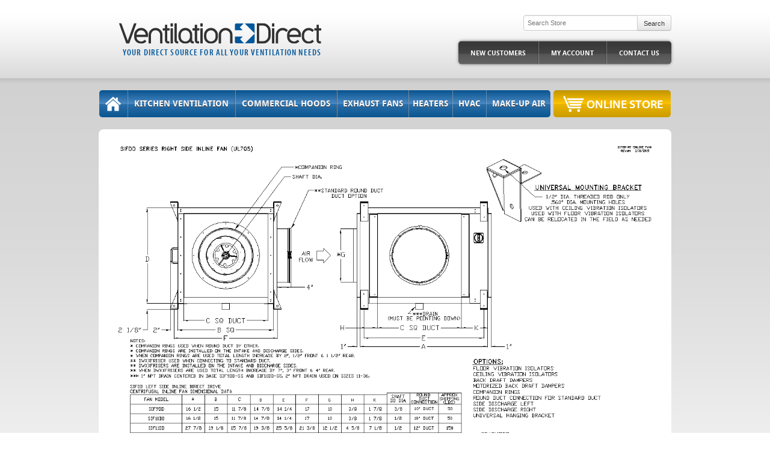

--- FILE ---
content_type: text/html
request_url: https://www.ventilationdirect.com/CatalogContent/Fans/Exh_SIFDD/drawings/SubmittalDrawing.asp?img=SIFDD-UL705-SIDE-RIGHT&catId=452&Model=VSIFDD
body_size: 12050
content:
<!DOCTYPE html>
<html>

<head>
    <script type="text/javascript" src="//ajax.googleapis.com/ajax/libs/jquery/1.9.1/jquery.min.js"></script>
    <script type="text/javascript">
        if (typeof jQuery == 'undefined') {
            document.write(unescape("%3Cscript src='/js/jquery-1.9.1.min.js' type='text/javascript'%3E%3C/script%3E"));
        }
    </script>
    <script src="/include/js/script.js"></script>
	<script src="/JS/FlexSlider/jquery.flexslider-min.js"></script>
	<link rel="stylesheet" type="text/css" href="/JS/FlexSlider/flexslider.css" />
    <link REL="STYLESHEET" TYPE="text/css" HREF="/include/css/style.min.css?v=?v=12172025121548" />
    <link href='//fonts.googleapis.com/css?family=Open+Sans+Condensed:300' rel='stylesheet' type='text/css'>
	<script src="/include/js/libs/modernizr-1.7.min.js"></script>
	<meta http-equiv="X-UA-Compatible" content="IE=edge,chrome=1">
	<!-- <meta name="viewport" content="width=device-width, initial-scale=1.0"> -->
	 
	<meta name="rating" content="general"> 
	<meta name="robots" content="all">
	<META name="description" content="Commercial Kitchen Hoods, Exhaust Fans, Heaters and Make-Up Air - Buy Online Direct and Save!">
	<META name="keywords" content="commercial hoods hood exhaust fans fan heaters heater ventilation restaurant kitchen make-up makeup air greenheck supply upblast downblast centrifugal prop loren cook industrial wallmount axial">
	<link rel="made" TITLE="Commercial Kitchen Hoods, Exhaust Fans, Commercial Heaters, Make-Up Air - Ventilation Direct">
	<link rel="apple-touch-icon-precomposed" sizes="57x57" href="/images/icons/apple-touch-icon-57x57.png" />
    <link rel="apple-touch-icon-precomposed" sizes="72x72" href="/images/icons/apple-touch-icon-72x72.png" />
    <link rel="apple-touch-icon-precomposed" sizes="114x114" href="/images/icons/apple-touch-icon-114x114.png" />
    <link rel="apple-touch-icon-precomposed" sizes="144x144" href="/images/icons/apple-touch-icon-144x144.png" />
    <link rel="apple-touch-icon" href="/images/icons/apple-touch-icon.png" />
	<link rel="shortcut icon" href="/images/icons/favicon.png" />

<title>Submittal Drawing</title>

<link rel="stylesheet" href="/include/MaterialComponents/0.44/material-components-web-v44.min.css">
<script defer src="/include/MaterialComponents/0.44/material-components-web-v44.min.js"></script>
<script defer src="/JS/MaterialComponents/MaterialComponents.min.js?v=12172025121544"></script><script defer src="/include/Parsley/2.8.1/parsley.min.js"></script>

<script type="text/javascript">
    var widgetId1;
    var widgetId2;
    var widgetId3;
    var widgetId4;
    var widgetId5;
    var widgetId6;

    var onloadCallback = function () {
        if (document.getElementById("account-setup-form__recaptcha-widget")) {
            widgetId1 = grecaptcha.render(document.getElementById("account-setup-form__recaptcha-widget"), {
                'sitekey': "6Le356sUAAAAALR3Dqop5BGsIc313dVcKZp7ViJ3",
                'callback': grcSubmit,
                'size': 'invisible'
            });
        }

        if (document.getElementById("feedback-form__recaptcha-widget")) {
            widgetId2 = grecaptcha.render(document.getElementById("feedback-form__recaptcha-widget"), {
                'sitekey': "6Le356sUAAAAALR3Dqop5BGsIc313dVcKZp7ViJ3",
                'callback': feedbackGRCSubmit,
                'size': 'invisible'
            });
        }

        if (document.getElementById("lending-library-request-form__recaptcha-widget")) {
            widgetId3 = grecaptcha.render(document.getElementById("lending-library-request-form__recaptcha-widget"), {
                'sitekey': "6Le356sUAAAAALR3Dqop5BGsIc313dVcKZp7ViJ3",
                'callback': lendingLibraryGRCSubmit,
                'size': 'invisible'
            });
        }

        if (document.getElementById("update-email-page-form__recaptcha-widget")) {
            widgetId4 = grecaptcha.render(document.getElementById("update-email-page-form__recaptcha-widget"), {
                'sitekey': "6Le356sUAAAAALR3Dqop5BGsIc313dVcKZp7ViJ3",
                'callback': emailUpdateGRCSubmit,
                'size': 'invisible'
            });
        }

        if (document.getElementById("password-recovery-page-form__recaptcha-widget")) {
            widgetId5 = grecaptcha.render(document.getElementById("password-recovery-page-form__recaptcha-widget"), {
                'sitekey': "6Le356sUAAAAALR3Dqop5BGsIc313dVcKZp7ViJ3",
                'callback': passwordRecoveryGRCSubmit,
                'size': 'invisible'
            });
        }

        if (document.getElementById("update-password-page-form__recaptcha-widget")) {
            widgetId6 = grecaptcha.render(document.getElementById("update-password-page-form__recaptcha-widget"), {
                'sitekey': "6Le356sUAAAAALR3Dqop5BGsIc313dVcKZp7ViJ3",
                'callback': passwordUpdateGRCSubmit,
                'size': 'invisible'
            });
        }
    };
</script>


<link rel="stylesheet" type="text/css" href="/include/css/vdiStyles/vdiStyles.min.css?v=12172025121548" />
<script src="https://www.google.com/recaptcha/api.js?onload=onloadCallback&render=explicit"
    async defer>
</script>


<script type="text/javascript">
    function fnSearchGo() {
        if (isEmpty(document.xPartSearch.txtSearch.value)) {
            alert("Please enter a search string.");
            return false;
        }
        else {
            return true;
        }
    }
</script>



<!-- Global site tag (gtag.js) - Google Analytics -->
<script async src="https://www.googletagmanager.com/gtag/js?id=G-23CVX4DKFV"></script>
<script>
  window.dataLayer = window.dataLayer || [];
  function gtag(){dataLayer.push(arguments);}

  gtag('set', 'linker', {
  'domains': ['www.ventilationdirect.com', 'store.ventilationdirect.com'],
  'accept_incoming': true,
  'decorate_forms': true
  });
  gtag('js', new Date());
  gtag('config', 'G-23CVX4DKFV');
  gtag('config', 'AW-1071897696');
</script>


</head>
<body >
    
    <div class="Header">
        <div class="HeaderContent">
            <a href="/" title="Home" id="Logo">
                <svg xmlns:svg="http://www.w3.org/2000/svg" xmlns="http://www.w3.org/2000/svg" viewBox="0 0 650.79 65.74" height="65.74" width="650.79" xml:space="preserve" version="1.1" id="svg2"><style>.s0{stroke-linecap:round;stroke-linejoin:round;stroke-width:20;}</style><metadata id="metadata8"/><defs id="defs6"/><style>
        #LogoName {
            fill: #000;
            stroke: #000;
        }
        #LogoIcon {
            fill: #01579b;
        }
     </style><g transform="matrix(1.25,0,0,-1.25,0,65.7375)" id="g10"><g transform="scale(0.1,0.1)" id="g12"><g id="VDILogo"><g id="LogoName"><path id="V" d="M50.8 515.86 221.8 46.05 392.81 515.86l42.59 0-183.6-504-60 0L10 515.86l40.8 0"/><path id="VStroke" d="M50.8 515.86 221.8 46.05 392.81 515.86l42.59 0-183.6-504-60 0L10 515.86l40.8 0z" class="s0"/><path id="path18" d="m694.38 220 0 6.6c0 35.2-12.61 65.2-37.8 90-24.8 25.2-54.8 37.79-90 37.79-35.21 0-65.41-12.6-90.6-37.79-25.2-24.8-37.79-54.8-37.79-90l0-6.6 256.2 0zM688.38 58.01C655.17 26 614.57 10 566.58 10 520.57 10 480.97 24.8 447.78 54.39c-32.8 32.79-49.2 72.4-49.2 118.81l0 53.4c0 46 16.4 85.39 49.2 118.2 33.2 33.2 72.79 49.8 118.8 49.8 46 0 85.39-16.41 118.2-49.2 33.19-32.4 49.79-72 49.79-118.8l0-46.8-296.39 0 0-6.6c0-35.6 12.6-66.01 37.79-91.21 26-24.8 56.2-37.19 90.61-37.19 36.4 0 67.6 13.79 93.59 41.41l28.2-28.2"/><path id="path20" d="m694.38 220 0 6.6c0 35.2-12.61 65.2-37.8 90-24.8 25.2-54.8 37.79-90 37.79-35.21 0-65.41-12.6-90.6-37.79-25.2-24.8-37.79-54.8-37.79-90l0-6.6 256.2 0zM688.38 58.01C655.17 26 614.57 10 566.58 10 520.57 10 480.97 24.8 447.78 54.39c-32.8 32.79-49.2 72.4-49.2 118.81l0 53.4c0 46 16.4 85.39 49.2 118.2 33.2 33.2 72.79 49.8 118.8 49.8 46 0 85.39-16.41 118.2-49.2 33.19-32.4 49.79-72 49.79-118.8l0-46.8-296.39 0 0-6.6c0-35.6 12.6-66.01 37.79-91.21 26-24.8 56.2-37.19 90.61-37.19 36.4 0 67.6 13.79 93.59 41.41l28.2-28.2z" class="s0"/><path id="path22" d="m1106.69 11.8-40.19 0 0 214.81c0 35.2-12.61 65.2-37.8 90-24.81 25.2-54.81 37.79-90 37.79-35.2 0-65.4-12.6-90.59-37.79-24.8-24.8-37.21-54.8-37.21-90l0-214.81-40.2 0 0 214.81c0 46 16.4 85.39 49.2 118.2 33.19 33.2 72.79 49.8 118.8 49.8 46.4 0 86-16.41 118.81-49.2 32.79-32.8 49.19-72.4 49.19-118.8l0-214.81"/><path id="path24" d="m1106.69 11.8-40.19 0 0 214.81c0 35.2-12.61 65.2-37.8 90-24.81 25.2-54.81 37.79-90 37.79-35.2 0-65.4-12.6-90.59-37.79-24.8-24.8-37.21-54.8-37.21-90l0-214.81-40.2 0 0 214.81c0 46 16.4 85.39 49.2 118.2 33.19 33.2 72.79 49.8 118.8 49.8 46.4 0 86-16.41 118.81-49.2 32.79-32.8 49.19-72.4 49.19-118.8l0-214.81z" class="s0"/><path id="path26" d="m1230.77 475.86 0-88.2 60 0 0-39.6-60 0 0-263.99c0-21.6 10.6-32.4 31.8-32.4l21 0 0-39.61-21.6 0c-19.61 0-36.4 6.99-50.4 21-13.6 13.59-20.4 30.61-20.4 51.02l0 263.99-58.8 0 0 39.6 58.8 0 0 88.2 39.6 0"/><path id="path28" d="m1230.77 475.86 0-88.2 60 0 0-39.6-60 0 0-263.99c0-21.6 10.6-32.4 31.8-32.4l21 0 0-39.61-21.6 0c-19.61 0-36.4 6.99-50.4 21-13.6 13.59-20.4 30.61-20.4 51.02l0 263.99-58.8 0 0 39.6 58.8 0 0 88.2 39.6 0z" class="s0"/><path id="path30" d="m1375.47 387.45 0-375.59-40.2 0 0 375.59 40.2 0zm0 128.41 0-66.6-40.2 0 0 66.6 40.2 0"/><path id="path32" d="m1375.47 387.45 0-375.59-40.2 0 0 375.59 40.2 0zm0 128.41 0-66.6-40.2 0 0 66.6 40.2 0z" class="s0"/><path id="path34" d="m1474.57 515.86 0-432.01c0-21.6 10.79-32.4 32.39-32.4l7.21 0 0-39.59-7.81 0c-20 0-37 6.99-50.99 21-13.61 13.59-20.4 30.59-20.4 51l0 432.01 39.6 0"/><path id="path36" d="m1474.57 515.86 0-432.01c0-21.6 10.79-32.4 32.39-32.4l7.21 0 0-39.59-7.81 0c-20 0-37 6.99-50.99 21-13.61 13.59-20.4 30.59-20.4 51l0 432.01 39.6 0z" class="s0"/><path id="path38" d="m1833.78 226.6c0 35.2-12.6 65.2-37.8 90-24.8 25.2-54.8 37.79-90 37.79-35.19 0-65.4-12.6-90.59-37.79-25.21-24.8-37.81-54.8-37.81-90l0-53.4c0-35.6 12.6-66.01 37.81-91.21 25.99-24.8 56.19-37.19 90.59-37.19 35.2 0 65.2 12.6 90 37.79 25.2 25.2 37.8 55.41 37.8 90.61l0 53.4zm40.2 0 0-142.79c0-21.6 10.6-32.4 31.81-32.4l7.8 0 0-39.61-8.41 0c-18 0-33.4 5.51-46.2 16.5-12.8 11-20.61 24.9-23.4 41.7-15.6-19.61-34.71-34.51-57.3-44.71C1755.68 15.1 1731.58 10 1705.98 10c-45.99 0-85.59 14.8-118.8 44.39-32.8 32.79-49.2 72.4-49.2 118.81l0 53.4c0 46 16.4 85.39 49.2 118.2 33.21 33.2 72.81 49.8 118.8 49.8 46.4 0 86-16.41 118.8-49.2 32.79-32.8 49.2-72.4 49.2-118.8"/><path id="path40" d="m1833.78 226.6c0 35.2-12.6 65.2-37.8 90-24.8 25.2-54.8 37.79-90 37.79-35.19 0-65.4-12.6-90.59-37.79-25.21-24.8-37.81-54.8-37.81-90l0-53.4c0-35.6 12.6-66.01 37.81-91.21 25.99-24.8 56.19-37.19 90.59-37.19 35.2 0 65.2 12.6 90 37.79 25.2 25.2 37.8 55.41 37.8 90.61l0 53.4zm40.2 0 0-142.79c0-21.6 10.6-32.4 31.81-32.4l7.8 0 0-39.61-8.41 0c-18 0-33.4 5.51-46.2 16.5-12.8 11-20.61 24.9-23.4 41.7-15.6-19.61-34.71-34.51-57.3-44.71C1755.68 15.1 1731.58 10 1705.98 10c-45.99 0-85.59 14.8-118.8 44.39-32.8 32.79-49.2 72.4-49.2 118.81l0 53.4c0 46 16.4 85.39 49.2 118.2 33.21 33.2 72.81 49.8 118.8 49.8 46.4 0 86-16.41 118.8-49.2 32.79-32.8 49.2-72.4 49.2-118.8z" class="s0"/><path id="path42" d="m1998.76 475.86 0-88.2 60 0 0-39.6-60 0 0-263.99c0-21.6 10.6-32.4 31.8-32.4l21 0 0-39.61-21.6 0c-19.61 0-36.41 6.99-50.4 21-13.6 13.59-20.4 30.61-20.4 51.02l0 263.99-58.8 0 0 39.6 58.8 0 0 88.2 39.6 0"/><path id="path44" d="m1998.76 475.86 0-88.2 60 0 0-39.6-60 0 0-263.99c0-21.6 10.6-32.4 31.8-32.4l21 0 0-39.61-21.6 0c-19.61 0-36.41 6.99-50.4 21-13.6 13.59-20.4 30.61-20.4 51.02l0 263.99-58.8 0 0 39.6 58.8 0 0 88.2 39.6 0z" class="s0"/><path id="path46" d="m2143.46 387.45 0-375.59-40.2 0 0 375.59 40.2 0zm0 128.41 0-66.6-40.2 0 0 66.6 40.2 0"/><path id="path48" d="m2143.46 387.45 0-375.59-40.2 0 0 375.59 40.2 0zm0 128.41 0-66.6-40.2 0 0 66.6 40.2 0z" class="s0"/><path id="path50" d="m2493.76 226.6c0 35.2-12.61 65.2-37.8 90-24.81 25.2-54.81 37.79-90 37.79-35.21 0-65.41-12.6-90.61-37.79-25.19-24.8-37.79-54.8-37.79-90l0-53.4c0-35.6 12.6-66.01 37.79-91.21 26-24.8 56.2-37.19 90.61-37.19 35.19 0 65.19 12.6 90 37.79 25.19 25.2 37.8 55.41 37.8 90.61l0 53.4zm40.2 0 0-53.4c0-46-16.61-85.61-49.8-118.81C2450.96 24.8 2411.55 10 2365.96 10c-46.01 0-85.61 14.8-118.8 44.39-32.8 32.79-49.2 72.4-49.2 118.81l0 53.4c0 46 16.4 85.39 49.2 118.2 33.19 33.2 72.79 49.8 118.8 49.8 46.39 0 85.99-16.41 118.8-49.2 32.79-32.8 49.2-72.4 49.2-118.8"/><path id="path52" d="m2493.76 226.6c0 35.2-12.61 65.2-37.8 90-24.81 25.2-54.81 37.79-90 37.79-35.21 0-65.41-12.6-90.61-37.79-25.19-24.8-37.79-54.8-37.79-90l0-53.4c0-35.6 12.6-66.01 37.79-91.21 26-24.8 56.2-37.19 90.61-37.19 35.19 0 65.19 12.6 90 37.79 25.19 25.2 37.8 55.41 37.8 90.61l0 53.4zm40.2 0 0-53.4c0-46-16.61-85.61-49.8-118.81C2450.96 24.8 2411.55 10 2365.96 10c-46.01 0-85.61 14.8-118.8 44.39-32.8 32.79-49.2 72.4-49.2 118.81l0 53.4c0 46 16.4 85.39 49.2 118.2 33.19 33.2 72.79 49.8 118.8 49.8 46.39 0 85.99-16.41 118.8-49.2 32.79-32.8 49.2-72.4 49.2-118.8z" class="s0"/><path id="path54" d="m2910.28 11.8-40.2 0 0 214.81c0 35.2-12.59 65.2-37.79 90-24.8 25.2-54.8 37.79-90 37.79-35.21 0-65.41-12.6-90.61-37.79-24.8-24.8-37.2-54.8-37.2-90l0-214.81-40.2 0 0 214.81c0 46 16.39 85.39 49.2 118.2 33.2 33.2 72.79 49.8 118.81 49.8 46.39 0 86-16.41 118.79-49.2 32.79-32.8 49.2-72.4 49.2-118.8l0-214.81"/><path id="path56" d="m2910.28 11.8-40.2 0 0 214.81c0 35.2-12.59 65.2-37.79 90-24.8 25.2-54.8 37.79-90 37.79-35.21 0-65.41-12.6-90.61-37.79-24.8-24.8-37.2-54.8-37.2-90l0-214.81-40.2 0 0 214.81c0 46 16.39 85.39 49.2 118.2 33.2 33.2 72.79 49.8 118.81 49.8 46.39 0 86-16.41 118.79-49.2 32.79-32.8 49.2-72.4 49.2-118.8l0-214.81z" class="s0"/><path id="path58" d="m3705.42 51.45c40.39 0 75 14.39 103.78 43.2 29.2 29.2 43.81 64.2 43.81 105l0 127.8 0.61 0-0.61 0c0 40.8-14.61 75.6-43.81 104.41-28.78 29.2-63.39 43.8-103.78 43.8l-108.6 0 0-424.2 108.6 0zm187.79 276 0-127.8c0-51.6-18.4-95.8-55.2-132.6-36.79-36.8-80.99-55.2-132.59-55.2l-148.21 0 0 504 148.21 0c51.6 0 95.8-18.41 132.59-55.21 36.8-36.8 55.2-81.2 55.2-133.2"/><path id="path60" d="m3705.42 51.45c40.39 0 75 14.39 103.78 43.2 29.2 29.2 43.81 64.2 43.81 105l0 127.8 0.61 0-0.61 0c0 40.8-14.61 75.6-43.81 104.41-28.78 29.2-63.39 43.8-103.78 43.8l-108.6 0 0-424.2 108.6 0zm187.79 276 0-127.8c0-51.6-18.4-95.8-55.2-132.6-36.79-36.8-80.99-55.2-132.59-55.2l-148.21 0 0 504 148.21 0c51.6 0 95.8-18.41 132.59-55.21 36.8-36.8 55.2-81.2 55.2-133.2z" class="s0"/><path id="path62" d="m3989.05 387.45 0-375.59-40.2 0 0 375.59 40.2 0zm0 128.41 0-66.6-40.2 0 0 66.6 40.2 0"/><path id="path64" d="m3989.05 387.45 0-375.59-40.2 0 0 375.59 40.2 0zm0 128.41 0-66.6-40.2 0 0 66.6 40.2 0z" class="s0"/><path id="path66" d="m4046.06 11.8 0 214.81c0 46 16.39 85.39 49.2 118.2 33.2 33.2 72.79 49.8 118.81 49.8 47.6 0 88.18-17.61 121.79-52.8l-28.2-28.2c-25.19 27.2-56.41 40.8-93.59 40.8-35.22 0-65.41-12.6-90.61-37.79-25.21-24.8-37.81-54.8-37.81-90l0-214.81-39.59 0"/><path id="path68" d="m4046.06 11.8 0 214.81c0 46 16.39 85.39 49.2 118.2 33.2 33.2 72.79 49.8 118.81 49.8 47.6 0 88.18-17.61 121.79-52.8l-28.2-28.2c-25.19 27.2-56.41 40.8-93.59 40.8-35.22 0-65.41-12.6-90.61-37.79-25.21-24.8-37.81-54.8-37.81-90l0-214.81-39.59 0z" class="s0"/><path id="path70" d="m4634.56 220 0 6.6c0 35.2-12.62 65.2-37.82 90-24.8 25.2-54.8 37.79-90 37.79-35.19 0-65.41-12.6-90.6-37.79-25.2-24.8-37.8-54.8-37.8-90l0-6.6 256.22 0zM4628.54 58.01C4595.34 26 4554.75 10 4506.74 10c-45.99 0-85.6 14.8-118.79 44.39-32.81 32.79-49.2 72.4-49.2 118.81l0 53.4c0 46 16.39 85.39 49.2 118.2 33.19 33.2 72.8 49.8 118.79 49.8 46 0 85.39-16.41 118.21-49.2 33.2-32.4 49.8-72 49.8-118.8l0-46.8-296.41 0 0-6.6c0-35.6 12.6-66.01 37.8-91.21 25.99-24.8 56.21-37.19 90.6-37.19 36.41 0 67.6 13.79 93.6 41.41l28.2-28.2"/><path id="path72" d="m4634.56 220 0 6.6c0 35.2-12.62 65.2-37.82 90-24.8 25.2-54.8 37.79-90 37.79-35.19 0-65.41-12.6-90.6-37.79-25.2-24.8-37.8-54.8-37.8-90l0-6.6 256.22 0zM4628.54 58.01C4595.34 26 4554.75 10 4506.74 10c-45.99 0-85.6 14.8-118.79 44.39-32.81 32.79-49.2 72.4-49.2 118.81l0 53.4c0 46 16.39 85.39 49.2 118.2 33.19 33.2 72.8 49.8 118.79 49.8 46 0 85.39-16.41 118.21-49.2 33.2-32.4 49.8-72 49.8-118.8l0-46.8-296.41 0 0-6.6c0-35.6 12.6-66.01 37.8-91.21 25.99-24.8 56.21-37.19 90.6-37.19 36.41 0 67.6 13.79 93.6 41.41l28.2-28.2z" class="s0"/><path id="path74" d="M5006.29 58.01C4973.09 26 4932.49 10 4884.5 10c-46.02 0-85.61 14.8-118.81 44.39-32.79 32.79-49.2 72.4-49.2 118.81l0 53.4c0 46 16.41 85.39 49.2 118.2 33.2 33.2 72.79 49.8 118.81 49.8 47.59 0 88.18-17.61 121.79-52.8l-28.2-28.2c-25.19 27.2-56.41 40.8-93.59 40.8-35.22 0-65.41-12.6-90.61-37.79-25.19-24.8-37.79-54.8-37.79-90l0-53.4c0-35.6 12.6-66.01 37.79-91.21 26-24.8 56.19-37.19 90.61-37.19 36.38 0 67.59 13.79 93.59 41.41l28.2-28.2"/><path id="path76" d="M5006.29 58.01C4973.09 26 4932.49 10 4884.5 10c-46.02 0-85.61 14.8-118.81 44.39-32.79 32.79-49.2 72.4-49.2 118.81l0 53.4c0 46 16.41 85.39 49.2 118.2 33.2 33.2 72.79 49.8 118.81 49.8 47.59 0 88.18-17.61 121.79-52.8l-28.2-28.2c-25.19 27.2-56.41 40.8-93.59 40.8-35.22 0-65.41-12.6-90.61-37.79-25.19-24.8-37.79-54.8-37.79-90l0-53.4c0-35.6 12.6-66.01 37.79-91.21 26-24.8 56.19-37.19 90.61-37.19 36.38 0 67.59 13.79 93.59 41.41l28.2-28.2z" class="s0"/><path id="path78" d="m5136.33 475.86 0-88.2 60 0 0-39.6-60 0 0-263.99c0-21.6 10.61-32.4 31.8-32.4l21.02 0 0-39.61-21.61 0c-19.61 0-36.4 6.99-50.41 21-13.59 13.59-20.39 30.61-20.39 51.02l0 263.99-58.81 0 0 39.6 58.81 0 0 88.2 39.59 0"/><path id="path80" d="m5136.33 475.86 0-88.2 60 0 0-39.6-60 0 0-263.99c0-21.6 10.61-32.4 31.8-32.4l21.02 0 0-39.61-21.61 0c-19.61 0-36.4 6.99-50.41 21-13.59 13.59-20.39 30.61-20.39 51.02l0 263.99-58.81 0 0 39.6 58.81 0 0 88.2 39.59 0z" class="s0"/></g><g id="LogoIcon"><path id="path82" d="m3486.79 268.64-0.1-0.1 4.66-4.62 0 216.93c0 21.8-17.67 39.48-39.48 39.48l-216.76 0 251.68-251.69M3182.26 345.62l-72.76 72.75 101.96 101.97-190.97 0c-21.8 0-39.48-17.68-39.48-39.48l0-135.23 201.25 0M3241.88 10l209.99 0c21.81 0 39.48 17.66 39.48 39.47l0 209.98L3241.88 10M3116.26 111.95l72.76 72.77-208.01 0 0-135.25C2981.01 27.66 2998.69 10 3020.49 10l197.76 0-101.99 101.95" /></g></g></g></g></svg>
                <span id="Tagline">Your Direct source for all your Ventilation needs</span>
            </a>

            
            <div class="SearchBox">
                <form action="//store.ventilationdirect.com/search" class="pull-right" method="get" onsubmit="return fnSearchGo()" novalidate="novalidate">
                    <div class="input-append">
                        <input type="text" class="span2" id="small-searchterms" autocomplete="off" value="" name="q" placeholder="Search Store">
                        <button type="submit" class="btn-small">Search</button>
                    </div>
                </form>
            </div>
            


            <ul class="UserBtns">
                
                <li id="New"><a class="first" href="http://store.ventilationdirect.com/register" target="VDI-Store">New Customers</a></li>
                <li id="Account"><a href="http://store.ventilationdirect.com/login" target="VDI-Store">My Account</a></li>
                <li class="last"><a class="last" href="http://store.ventilationdirect.com/contactus" target="VDI-Store">Contact Us</a></li>

                
            </ul>
        </div>
    </div>
    <!-- end Header -->
    <div class="Main">
        <div class="MainContent">
            <div class="NavWrap">
  <ul class="Nav">
    <li id="Home"><a href="/" class="first" title="Home">
        <svg xmlns="http://www.w3.org/2000/svg" xmlns:xlink="http://www.w3.org/1999/xlink" version="1.1" x="0px" y="0px" viewBox="0 0 100 100" style="enable-background:new 0 0 100 100;" xml:space="preserve"><g><polygon points="82,91.1 82,56.9 50.1,29 18.2,56.9 18.2,91.1 42.5,91.1 42.5,65.4 57.5,65.4 57.5,91.1  "/><polygon points="75.7,14.3 65.7,14.3 65.7,23.2 50.1,9.3 5.6,49 12.3,56.5 50.1,22.7 87.9,56.5 94.6,49 75.7,32.1  "/></g><text x="0" y="115" fill="#000000" font-size="5px" font-weight="bold" font-family="'Helvetica Neue', Helvetica, Arial-Unicode, Arial, Sans-serif">Created by Viktor Vorobyev</text><text x="0" y="120" fill="#000000" font-size="5px" font-weight="bold" font-family="'Helvetica Neue', Helvetica, Arial-Unicode, Arial, Sans-serif">from the Noun Project</text></svg>
      </a></li>
    <li id="Kitchen">
      <a href="#">Kitchen Ventilation</a>
      <ul class="Dropdown" id="KitchenMenu">
        <li><a href="/catalogContent/hoods/accessories/captrate%20filters/index.asp?Grease%20Filters">Grease Filters</a></li>
        <li><a href="/catalogcontent/pollutioncontrol/pcu/index.asp?Pollution%20Control%20Unit">Pollution Control Unit (VPCU)</a></li>
        <li><a href="/CatalogContent/ElectricControls/SmartControls.asp?Smart%20Controls">Smart Controls</a></li>
        <li><a href="/CatalogContent/ductwork/index.asp?Ductwork">Single / Double Ductwork</a></li>
        <li><a href="https://store.ventilationdirect.com/kitchen-ventilation" class="StoreLink" title="Shop Online" target="VDI-Store">Shop Online</a></li>
      </ul>
    </li>
    <li id="Hoods">
      <a href="/catalog/showCatalogList.asp?cattypeid=115">Commercial Hoods</a>
      <ul class="Dropdown" id="HoodsMenu">
        <li><a href="/CatalogContent/Hoods/Accessories/Water%20Wash/SelfCleaningHood.asp?Self%2DCleaning%20Hood">Self-Cleaning Hood</a></li>
        <li><a href="/catalog/showCatalogList.asp?cattypeid=119&Wall%20Canopy%20Hood">Wall Canopy Hood</a></li>
        <li><a href="/catalog/showCatalogList.asp?cattypeid=120&Sloped%20Front%20Wall%20Canopy%20Hood">Sloped Front Wall Canopy Hood</a></li>
        <li><a href="/catalog/showCatalogList.asp?cattypeid=121&Island%20Hood">Island Hood</a></li>
        <li><a href="/catalog/showCatalogList.asp?cattypeid=118&Low%20Proximity%20Backshelf%20Hood">Low Proximity Backshelf Hood</a></li>
        <li><a href="/catalog/showCatalogList.asp?cattypeid=117&Heat%20Condensate%20Hood">Heat &amp; Condensate Hood</a></li>
        <li><a href="https://store.ventilationdirect.com/commercial-hoods" class="StoreLink" title="Shop Online" target="VDI-Store">Shop Online</a></li>
      </ul>
    </li>
    <li id="Exhaust">
      <a href="/catalog/showCatalogList.asp?cattypeid=1">Exhaust Fans</a>
      <ul class="Dropdown" id="ExhaustMenu">
        <li><a href="/catalog/showCatalogList.asp?cattypeid=60&Axial%20Roofmount">Axial Roofmount</a></li>
        <li><a href="/catalog/showCatalogList.asp?cattypeid=39&Axial%20Wallmount">Axial Wallmount</a></li>
        <li><a href="/catalog/showCatalogList.asp?cattypeid=38&Ceiling%20Inline">Ceiling &amp; Inline</a></li>
        <li><a href="/catalog/showCatalogList.asp?cattypeid=5&Centrifugal%20Downblast">Centrifugal Downblast</a></li>
        <li><a href="/catalog/showCatalogList.asp?cattypeid=4&Centrifugal%20Upblast">Centrifugal Upblast</a></li>
        <li><a href="/catalog/showCatalogList.asp?cattypeid=179&Gravity%20Vent">Gravity Vent</a></li>
        <li><a href="/catalog/showCatalogList.asp?cattypeid=40&Inline">Inline</a></li>
        <li><a href="/catalog/showCatalogList.asp?cattypeid=20&Utility%20Sets">Utility Sets</a></li>
        <li><a href="https://store.ventilationdirect.com/exhaust-fans" class="StoreLink" title="Shop Online" target="VDI-Store">Shop Online</a></li>
      </ul>
    </li>
    <li id="Heaters">
      <a href="/catalog/showCatalogList.asp?cattypeid=3">Heaters</a>
      <ul class="Dropdown" id="HeatersMenu">
        <li><a href="/catalog/showCatalogList.asp?cattypeid=106&Compact%20Direct%20Fired">Compact Direct Fired</a></li>
        <li><a href="/catalog/showCatalogList.asp?cattypeid=15&Direct%20Fired">Direct Fired</a></li>
        <li><a href="/catalog/showCatalogList.asp?cattypeid=78&Electric">Electric</a></li>
        <!-- <li><a href="/catalog/showCatalogList.asp?cattypeid=16&Indirect%20Fired">Indirect Fired</a></li> -->
        <li><a href="https://store.ventilationdirect.com/make-up-air" class="StoreLink" title="Shop Online" target="VDI-Store">Shop Online</a></li>
      </ul>
    </li>
    <li id="HVAC">
      <a href="/CatalogContent/Fans/RTU_DOAS/index.asp">HVAC</a>
      <ul class="Dropdown" id="HVACMenu">
        <li><a href="/CatalogContent/Fans/RTU_DOAS/index.asp">HVAC Unit</a></li>
        <!-- <li><a href="/catalog/genpartCatalog.asp?catid=521">HVAC Supply Duct</a></li> -->
      </ul>
    </li>
    <li id="MUA">
      <a class="last" href="/catalog/showCatalogList.asp?cattypeid=2">Make-Up Air</a>
      <ul class=" Dropdown" id="MUAMenu">
        <li><a href="/catalog/showCatalogList.asp?cattypeid=93&Accessories">Accessories</a></li>
        <li><a href="/catalog/showCatalogList.asp?cattypeid=61&Economy">Economy</a></li>
        <li><a href="/catalog/showCatalogList.asp?cattypeid=7&Inline%20Filtered">Inline Filtered</a></li>
        <li><a href="/catalog/showCatalogList.asp?cattypeid=162&Modular%20Packaged%20Unit">Modular Packaged Unit</a></li>
        <li><a href="/catalog/showCatalogList.asp?cattypeid=6&Rooftop%20Filtered">Rooftop Filtered</a></li>
        <li><a href="https://store.ventilationdirect.com/make-up-air" class="StoreLink" title="Shop Online" target="VDI-Store">Shop Online</a></li>
      </ul>
    </li>
  </ul>
  <a id="Store" href="https://store.ventilationdirect.com/" title="Shop Online" target="VDI-Store">Online Store</a>
</div>
            <div class="contentWrap">
                <div class="contentArea">
                    
		<table class="alignCenter">
		
		<tr>
			<td class="alignCenter">
				<img class="CProductImage" src="SIFDD-UL705-SIDE-RIGHT.png">
			</td>
		</tr>
		
		<tr>
			<td class="alignCenter screenonly">
				<table width="100%">
				<tr>
					<td class="alignLeft alignBottom"><a href="SIFDD-UL705-SIDE-RIGHT.dwg"><img src="/images/logos/acad.gif" border="0" WIDTH="32" HEIGHT="26">&nbsp;&nbsp;Download Drawing</a></td>
					<td class="alignRight">
						<a href="/CatalogContent/Fans/Exh_SIFDD/drawings/SubmittalDrawing.asp?lprint=1&img=SIFDD-UL705-SIDE-RIGHT.png" target="_blank" onMouseOver="self.status='Print'; return true;" onMouseOut="self.status=''; return true;">
						<img src="/images/misc/printer.gif" border="0" alt="Print">
						</a>
					</td>
				</tr>
				</table>
			</td>
		</tr>
		
		</table>
					</div><!-- end contentArea -->
					<div style="clear:both;"></div>
				</div><!-- end contentWrap -->

    

        </div><!-- end MainContent -->
    </div><!-- end Main -->
 	<div class="SubFooter">
         <div class="SubFooterContent">
             <div class="Links">
                 <h4>Information Links:</h4>
                 <ul>
                    <li><a href="/AboutUs.asp">About Us</a></li>
                    <li><a href="https://store.ventilationdirect.com/contactus" target="VDI-Store">Contact Us</a></li>
                    <li><a href="/faq.asp">FAQ</a></li>
				</ul>
             </div>
             <div class="Account">
                 <h4>My Account:</h4>
                 <ul>
                     
                     <li><a href="https://store.ventilationdirect.com/login" target="VDI-Store">Customer Login</a></li>
                     <li><a href="https://store.ventilationdirect.com/cart" target="VDI-Store">Shopping Cart</a></li>
                 </ul>
             </div>
             <div class="Copy">
                 <span><b>Ventilation Direct</b> is committed to customer service and on time, accurate delivery of superior Ventilation products.</span>
                 <p><a href="tel:+18664338335" title="Call Us">Call 1.866.433.8335</a> for a friendly customer service representative that can customize
                     your exhaust fan, heater or supply air package while providing you a fast quotation including drawings and submittal packages. Our
                     product line includes UL and ANSI listed commercial and industrial exhaust fans, heaters, make-up air units, motors and more with
                     a <b>two year warranty.</b></p>
             </div>
        </div><!-- SubFooterContent -->
 	</div><!-- end SubFooter -->
        <div class="Footer">
            <div class="FooterContent">
                <div class="FooterCopy">
                    <a href="/sitedocs/securitypolicy.asp">Security Policy</a>
                    <a href="/sitedocs/privacypolicy.asp">Privacy Policy</a>
                    <a href="/sitedocs/legalnotice.asp">Legal Notice</a>
                    <a href="/sitedocs/warranty.asp">Warranty</a>
                    <a href="/sitedocs/returnpolicy.asp">Return Policy</a>
                    <span>Copyright &copy; 2005&ndash;2026 Ventilation Direct. All Rights Reserved. Designed by FX Designs</span>
                </div>
            </div><!-- end FooterContent -->
        </div><!-- end Footer -->
    
	<!--[if lt IE 7 ]>
	<script src="/include/js/libs/dd_belatedpng.js"></script>
	<script> DD_belatedPNG.fix('img, .png_bg');</script>
	<![endif]-->
	<script type="text/javascript">
	    $(function () {
            //Fix these:
	        $("#Kitchen").hover(
                function () {
                    $("#KitchenMenu").show();
                },
                function () {
                    $("#KitchenMenu").hide();
                }
            );
	        $("#Hoods").hover(
                function () {
                    $("#HoodsMenu").show();
                },
                function () {
                    $("#HoodsMenu").hide();
                }
            );
	        $("#Exhaust").hover(
                function () {
                    $("#ExhaustMenu").show();
                },
                function () {
                    $("#ExhaustMenu").hide();
                }
            );
	        $("#Heaters").hover(
                function () {
                    $("#HeatersMenu").show();
                },
                function () {
                    $("#HeatersMenu").hide();
                }
            );
            $("#HVAC").hover(
                function () {
                    $("#HVACMenu").show();
                },
                function () {
                    $("#HVACMenu").hide();
                }
            );
	        $("#MUA").hover(
                function () {
                    $("#MUAMenu").show();
                },
                function () {
                    $("#MUAMenu").hide();
                }
            );

	    });
	</script>

</body>


</html><script id="f5_cspm">(function(){var f5_cspm={f5_p:'NLDPMFDCNDBIEJNDLCOGGNKOMEECLPGONFOGHKJFJJNEGMMKIICNEDPIDNAONJEDDPKBELFJAACHEIKMICDAAFAPAAMOCCMLMLPHCOLLHIONEKBDEAMHKNNOGFMDPBOE',setCharAt:function(str,index,chr){if(index>str.length-1)return str;return str.substr(0,index)+chr+str.substr(index+1);},get_byte:function(str,i){var s=(i/16)|0;i=(i&15);s=s*32;return((str.charCodeAt(i+16+s)-65)<<4)|(str.charCodeAt(i+s)-65);},set_byte:function(str,i,b){var s=(i/16)|0;i=(i&15);s=s*32;str=f5_cspm.setCharAt(str,(i+16+s),String.fromCharCode((b>>4)+65));str=f5_cspm.setCharAt(str,(i+s),String.fromCharCode((b&15)+65));return str;},set_latency:function(str,latency){latency=latency&0xffff;str=f5_cspm.set_byte(str,40,(latency>>8));str=f5_cspm.set_byte(str,41,(latency&0xff));str=f5_cspm.set_byte(str,35,2);return str;},wait_perf_data:function(){try{var wp=window.performance.timing;if(wp.loadEventEnd>0){var res=wp.loadEventEnd-wp.navigationStart;if(res<60001){var cookie_val=f5_cspm.set_latency(f5_cspm.f5_p,res);window.document.cookie='f5avr1361975764aaaaaaaaaaaaaaaa_cspm_='+encodeURIComponent(cookie_val)+';path=/;'+'';}
return;}}
catch(err){return;}
setTimeout(f5_cspm.wait_perf_data,100);return;},go:function(){var chunk=window.document.cookie.split(/\s*;\s*/);for(var i=0;i<chunk.length;++i){var pair=chunk[i].split(/\s*=\s*/);if(pair[0]=='f5_cspm'&&pair[1]=='1234')
{var d=new Date();d.setTime(d.getTime()-1000);window.document.cookie='f5_cspm=;expires='+d.toUTCString()+';path=/;'+';';setTimeout(f5_cspm.wait_perf_data,100);}}}}
f5_cspm.go();}());</script>

--- FILE ---
content_type: text/css
request_url: https://www.ventilationdirect.com/include/css/style.min.css?v=?v=12172025121548
body_size: 16500
content:
html,body,div,span,object,iframe,h1,h2,h3,h4,h5,h6,p,blockquote,pre,abbr,address,cite,code,del,dfn,em,img,ins,kbd,q,samp,small,strong,sub,sup,var,b,i,dl,dt,dd,ol,ul,li,fieldset,form,label,legend,table,caption,tbody,tfoot,thead,tr,th,td,article,aside,canvas,details,figcaption,figure,footer,header,hgroup,menu,nav,section,summary,time,mark,audio,video{margin:0;font-size:100%;}.dtfix{font-weight:normal;}article,aside,details,figcaption,figure,footer,header,hgroup,menu,nav,section{display:block;}strong,b{font-weight:bolder;}blockquote,q{quotes:none;}blockquote:before,blockquote:after,q:before,q:after{content:'';content:none;}ins{background-color:#ff9;color:#000;text-decoration:none;}mark{background-color:#ff9;color:#000;font-style:italic;font-weight:bold;}del{text-decoration:line-through;}abbr[title],dfn[title]{border-bottom:1px dotted;cursor:help;}table{border-collapse:separate;}hr{display:block;height:1px;border:0;border-top:1px solid #9a9a9a;margin:1em 0;padding:0;}input,select{vertical-align:middle;}body{font:13px/1.231 sans-serif;*font-size:small;}select,input,textarea,button{font:99% sans-serif;}pre,code,kbd,samp{font-family:monospace,sans-serif;}html{overflow-y:scroll;}a{text-decoration:none;FONT-WEIGHT:normal;FONT-SIZE:12px;COLOR:#084c83;FONT-FAMILY:sans-serif;TEXT-DECORATION:none;}a:hover,a:active{outline:none;text-decoration:underline;text-decoration:none;}a img{border:0;}input:focus{outline-color:#084c83;}textarea:focus{outline-color:#084c83;}select:focus{outline-color:#084c83;}ul,ol{margin-left:2em;}ol{list-style-type:decimal;}nav ul,nav li{margin:0;list-style:none;list-style-image:none;}small{font-size:85%;}strong,th{font-weight:bold;}td{vertical-align:inherit;font-weight:normal;font-size:12px;color:rgba(0,0,0,.87);font-family:sans-serif;}.CCatalogName{color:#5a5a5a;font-family:sans-serif;font-size:18px;font-weight:bold;text-decoration:none;}sub,sup{font-size:100%;line-height:0;position:relative;}sup{top:.2em;}sub.bottom{bottom:-.25em;}sub.top{bottom:.5em;}pre{white-space:pre;white-space:pre-wrap;word-wrap:break-word;padding:15px;}textarea{overflow:auto;}.ie6 legend,.ie7 legend{margin-left:-7px;}input[type="checkbox"]{vertical-align:bottom;}.ie7 input[type="checkbox"]{vertical-align:baseline;}.ie6 input{vertical-align:text-bottom;}label,input[type="button"],input[type="submit"],input[type="image"],button{cursor:pointer;}button,input,select,textarea{margin:0;}input:valid,textarea:valid{font-size:11px;color:#ababab;color:#5a5a5a;}input:invalid,textarea:invalid{border-radius:1px;-moz-box-shadow:0 0 5px red;-webkit-box-shadow:0 0 5px red;box-shadow:0 0 5px red;}.no-boxshadow input:invalid,.no-boxshadow textarea:invalid{background-color:#f0dddd;}button{width:auto;overflow:visible;}.ie7 img{-ms-interpolation-mode:bicubic;}body,select,input,textarea{color:#444;}h1,h2,h3,h4,h5,h6{font-weight:bold;}a,a:active,a:visited{text-decoration:none;}a:hover{color:#5a5a5a;}@media print{.topStrip,.header,.aside,.footer,.noprint,.screenonly{display:none;}body{background:#fff;}}table{text-align:left;}td.collapse{line-height:1px;}.alignLeft{text-align:left;}.alignLeft>table,.alignLeft table.alignLeft{margin-left:0;margin-right:auto;}.alignRight{text-align:right;}.alignRight>table,.alignRight table.alignRight{margin-left:auto;margin-right:0;}.alignCenter,table.alignCenter>tbody>tr>td{text-align:center;}.alignCenter>table,table.alignCenter{margin-left:auto;margin-right:auto;}.alignTop{vertical-align:top;}.alignBottom{vertical-align:bottom;}.center{margin-left:auto;margin-right:auto;}.nowrap{white-space:nowrap;}@font-face{font-family:'DroidSansRegular';src:url('/include/fonts/droidsans-webfont.woff') format('woff'),url('/include/fonts/droidsans-webfont.ttf') format('truetype');font-weight:normal;font-style:normal;}@font-face{font-family:'DroidSansBold';src:url('/include/fonts/droidsans-bold-webfont.woff') format('woff'),url('/include/fonts/droidsans-bold-webfont.ttf') format('truetype');font-weight:normal;font-style:normal;}@font-face{font-family:"Myriad Pro";src:url("/include/Fonts/Myriad Pro.woff") format("woff"),url("/include/Fonts/Myriad Pro.ttf") format("truetype");}@font-face{font-family:"Myriad Pro Light";src:url("/include/Fonts/Myriad Pro Light.woff") format("woff"),url("/include/Fonts/Myriad Pro Light.ttf") format("truetype");}@font-face{font-family:"Myriad Semibold";src:url("/include/Fonts/Myriad Semibold.woff") format("woff"),url("/include/Fonts/Myriad Semibold.ttf") format("truetype");}@font-face{font-family:"Myriad Semibold Cn";src:url("/include/Fonts/Myriad-SemiboldConde.woff") format("woff"),url("/include/Fonts/Myriad-SemiboldConde.ttf") format("truetype");}.cHeader1{font-weight:bold;font-size:13px;}.cHeaderSub1{font-weight:bold;font-size:12px;}body{font-family:sans-serif;width:100%;}p{padding:8px 0;}.underlined{text-decoration:underline;}a.ButtonDark,a.ButtonLight,a.ButtonLighter,.ButtonDark,.ButtonLight,.ButtonLighter{border:none;border-radius:1em;cursor:pointer;display:inline-block;font-family:"Myriad Pro","DroidSansRegular",sans-serif;font-size:13px;font-weight:normal;line-height:1;padding:4px 20px;text-transform:uppercase;-moz-transition:background-color 50ms ease-out;-o-transition:background-color 50ms ease-out;-webkit-transition:background-color 50ms ease-out;transition:background-color 50ms ease-out;white-space:nowrap;}a.ButtonDark,.ButtonDark{background-color:#01579b;color:#fff !important;}a.ButtonDark:hover,.ButtonDark:hover{background-color:#0288d1;}a.ButtonLight{background-color:#6b696b;color:#fff !important;}a.ButtonLight:hover{background-color:#9c9c9c;}a.ButtonLighter{background-color:#fff;border:1px solid #888;color:#888;}a.ButtonLighter:hover{color:#01579b;border:1px solid #01579b;}button.ButtonDark:focus,button.ButtonLight:focus{outline:none;box-shadow:0 0 3px 1px #2e7fbf;}input[type="radio"]{margin:.33em;vertical-align:middle;}table.topStripInfo{width:805px;height:26px;margin:0 auto;border-collapse:collapse;border:none;}.topStrip div.loginInfo{text-align:left;line-height:26px;color:#fff;padding-left:22px;}.topStrip div.orderInfo{text-align:right;line-height:26px;color:#fff;padding:0 12px;}.topStrip div.headerLinks{padding-right:22px;}div.topStrip a{color:#fff;}.topStrip a:hover{text-decoration:underline;}div.loggedIn{text-align:right;color:#fff;height:22px;line-height:22px;font-size:14px;}div.loggedIn a{margin:0 3px;}div.topStrip{background-image:-ms-linear-gradient(top,#3677b0 0%,#00457c 100%);background-image:-moz-linear-gradient(top,#3677b0 0%,#00457c 100%);background-image:-o-linear-gradient(top,#3677b0 0%,#00457c 100%);background-image:-webkit-gradient(linear,left top,left bottom,color-stop(0,#3677b0),color-stop(1,#00457c));background-image:-webkit-linear-gradient(top,#3677b0 0%,#00457c 100%);background-image:linear-gradient(to bottom,#3677b0 0%,#00457c 100%);height:26px;width:950px;margin:0 auto;border-radius:0 0 18px 18px;overflow:hidden;display:table;}div.topStrip>div{display:table-cell;}.stacked a{background:url(/img/topstripLinkBullet.gif) no-repeat 0 4px;clear:both;color:#89abc7;float:left;font-size:10px;padding-left:13px;}.stacked a:hover{text-decoration:underline;}.Header{height:130px;background:#fff url(/images/design/Home/HeaderBG.png) repeat-x 0 0;}.Header .HeaderContent{position:relative;width:952px;height:100%;margin:0 auto;}.Header #Logo{position:absolute;left:2.125rem;top:50%;width:21rem;margin-top:.125rem;border:none;text-align:right;transform:translateY(-50%);}.Header #Logo img{width:100%;}.Header #Logo svg{width:100%;height:10%;}.Header #Logo svg #LogoName{fill:#333;stroke:#333;}.Header #Logo svg #LogoIcon{fill:#01579b;}.Header #Logo #Tagline{color:#01579b;font-family:"Myriad Semibold Cn";font-size:1.25em;letter-spacing:.075em;font-weight:400;text-transform:uppercase;display:inline-block;margin:.125em auto 0;white-space:nowrap;}.Header .Search{float:right;margin-top:25px;text-align:right;}.Header .Search form{display:inline-block;width:230px;margin-right:8px;position:relative;}.Header .Search form input[type=text]{width:70%;height:22px;border:1px solid #eee;box-shadow:0 0 1px #f6f6f4;padding-left:10px;padding-right:52px;}.Header .Search form input[type="button"]{position:absolute;top:2px;right:1px;border:1px solid #d9d9d9;height:22px;text-shadow:1px 1px #fff;box-shadow:0 0 1px #f6f6f4;border-radius:2px;background-image:-ms-linear-gradient(top,#f6f6f6 0%,#dedede 100%);background-image:-moz-linear-gradient(top,#f6f6f6 0%,#dedede 100%);background-image:-o-linear-gradient(top,#f6f6f6 0%,#dedede 100%);background-image:-webkit-gradient(linear,left top,left bottom,color-stop(0,#f6f6f6),color-stop(1,#dedede));background-image:-webkit-linear-gradient(top,#f6f6f6 0%,#dedede 100%);background-image:linear-gradient(to bottom,#f6f6f6 0%,#dedede 100%);}.Header .Search form input[type="button"]:active{background-image:linear-gradient(to bottom,#dedede 0%,#f6f6f6 100%);}.Header .Search form input[type="submit"]{position:absolute;top:2px;right:1px;border:1px solid #d9d9d9;height:22px;text-shadow:1px 1px #fff;box-shadow:0 0 1px #f6f6f4;border-radius:2px;background-image:-ms-linear-gradient(top,#f6f6f6 0%,#dedede 100%);background-image:-moz-linear-gradient(top,#f6f6f6 0%,#dedede 100%);background-image:-o-linear-gradient(top,#f6f6f6 0%,#dedede 100%);background-image:-webkit-gradient(linear,left top,left bottom,color-stop(0,#f6f6f6),color-stop(1,#dedede));background-image:-webkit-linear-gradient(top,#f6f6f6 0%,#dedede 100%);background-image:linear-gradient(to bottom,#f6f6f6 0%,#dedede 100%);}.Header .Search form input[type="submit"]:active{background-image:linear-gradient(to bottom,#dedede 0%,#f6f6f6 100%);}.Header .SearchBox{float:right;margin-top:25px;text-align:right;}.Header .SearchBox form input[type='text']{display:inline-block;font-size:11px;line-height:22px;padding:2px 6px;width:176px;height:20px;position:relative;margin-bottom:0;vertical-align:top;background-color:#fff;border:1px solid #ccc;-webkit-box-shadow:inset 0 1px 1px rgba(0,0,0,.075);-moz-box-shadow:inset 0 1px 1px rgba(0,0,0,.075);box-shadow:inset 0 1px 1px rgba(0,0,0,.075);-webkit-transition:border linear .2s,box-shadow linear .2s;-moz-transition:border linear .2s,box-shadow linear .2s;-o-transition:border linear .2s,box-shadow linear .2s;transition:border linear .2s,box-shadow linear .2s;}.Header ul.UserBtns{height:39px;list-style:none;margin:0;padding:0;position:absolute;right:0;bottom:23px;background:url('/images/design/UserBtnBG.png') repeat-x 0 0;border-radius:6px;box-shadow:0 0 5px #888;overflow:hidden;}.Header ul.UserBtns li{height:39px;float:left;display:block;line-height:39px;margin:0;text-align:center;background:url('/images/design/UserBtnBG.png') repeat-x 0 0;border-right:1px solid rgba(20,20,20,.3);border-left:1px solid rgba(255,255,255,.3);}.Header ul.UserBtns li:first-child{border-radius:5px 0 0 5px;border-left:none;}.Header ul.UserBtns li:last-child{border-radius:0 5px 5px 0;border-right:none;}.Header ul.UserBtns li:hover{background-position:0 -42px;}.Header ul.UserBtns li>a{height:39px;text-transform:uppercase;color:#fff;text-decoration:none;font-size:11px;font-family:DroidSansBold,sans-serif;font-weight:normal;letter-spacing:0;padding:0 20px;}.Header a.HeaderBtn{display:inline-block;height:20px;background-color:#01579b;color:#fff;border-radius:20px;font-size:11px;font-weight:700;line-height:20px;padding:0 18px;text-decoration:none;text-transform:uppercase;}.Header a.HeaderBtn:hover{background-color:#a1a1a1;}.Header .input-append .btn-small{margin-left:-5px;padding-top:3px;padding-bottom:1px;}@media all and (-ms-high-contrast:none){.Header #Logo svg{height:2.125rem;}}.input-append .add-on:last-child,.input-append .btn-small:last-child,.input-append .btn-group:last-child>.dropdown-toggle{-webkit-border-radius:0 4px 4px 0;-moz-border-radius:0 4px 4px 0;border-radius:0 4px 4px 0;}.input-append input,.input-append select,.input-append .uneditable-input{-webkit-border-radius:4px 0 0 4px;-moz-border-radius:4px 0 0 4px;border-radius:4px 0 0 4px;}.input-append .btn-small{margin-left:-2px;padding-top:3px;padding-bottom:1px;text-indent:0 !important;height:inherit;}.btn-small{display:inline-block;padding:4px 12px;margin-bottom:0;font-size:14px;line-height:20px;text-align:center;text-indent:0;vertical-align:middle;cursor:pointer;color:#333;text-shadow:0 1px 1px rgba(255,255,255,.75);background-color:#f5f5f5;background-image:-moz-linear-gradient(top,#fff,#e6e6e6);background-image:-webkit-gradient(linear,0 0,0 100%,from(#fff),to(#e6e6e6));background-image:-webkit-linear-gradient(top,#fff,#e6e6e6);background-image:-o-linear-gradient(top,#fff,#e6e6e6);background-image:linear-gradient(to bottom,#fff,#e6e6e6);background-repeat:repeat-x;filter:progid:DXImageTransform.Microsoft.gradient(startColorstr='#ffffffff',endColorstr='#ffe6e6e6',GradientType=0);border-color:#e6e6e6 #e6e6e6 #bfbfbf;border-color:rgba(0,0,0,.1) rgba(0,0,0,.1) rgba(0,0,0,.25);filter:progid:DXImageTransform.Microsoft.gradient(enabled=false);border:1px solid #ccc;border-bottom-color:#b3b3b3;-webkit-border-radius:4px;-moz-border-radius:4px;border-radius:4px;-webkit-box-shadow:inset 0 1px 0 rgba(255,255,255,.2),0 1px 2px rgba(0,0,0,.05);-moz-box-shadow:inset 0 1px 0 rgba(255,255,255,.2),0 1px 2px rgba(0,0,0,.05);box-shadow:inset 0 1px 0 rgba(255,255,255,.2),0 1px 2px rgba(0,0,0,.05);}.btn-small,.btn-group>.btn-small{font-size:11px;padding:2px 10px;}.Main{min-height:550px;background:#f8f8f8 url(/images/design/Home/MainBG.png) repeat-x 0 0;}.MainContent{width:952px;margin:0 auto;padding:20px 0;text-align:center;}.NavWrap{margin:0 auto 20px;width:950px;}ul.Nav{display:table;width:750px;height:45px;margin:0;padding:0;list-style:none;float:left;text-align:left;}ul.Nav>li{display:table-cell;height:45px;line-height:45px;background:#0288d1;background:-moz-linear-gradient(top,#095490 1%,#4a89c3 50%,#2b70ab 51%,#0a5591 100%);background:-webkit-linear-gradient(top,#095490 1%,#4a89c3 50%,#2b70ab 51%,#0a5591 100%);background:linear-gradient(to bottom,#095490 1%,#4a89c3 50%,#2b70ab 51%,#0a5591 100%);}ul.Nav>li:hover{background:#ffc400;background:-moz-linear-gradient(top,#c29500 1%,#ffc400 50%,#ebb400 51%,#cc9d00 100%);background:-webkit-linear-gradient(top,#c29500 1%,#ffc400 50%,#ebb400 51%,#cc9d00 100%);background:linear-gradient(to bottom,#c29500 1%,#ffc400 50%,#ebb400 51%,#cc9d00 100%);}ul.Nav>li:first-child{border-radius:5px 0 0 5px;}ul.Nav>li:last-child{border-radius:0 5px 5px 0;}ul.Nav>li>a{display:block;height:45px;line-height:46px;margin:0;width:auto;font-family:DroidSansBold,"Helvetica Neue",sans-serif;font-size:14px;text-shadow:0 1px 0 #333;letter-spacing:0;text-align:center;color:#fff;text-transform:uppercase;font-weight:normal;border-right:1px solid rgba(80,80,80,.5);border-left:1px solid rgba(255,255,255,.3);}ul.Nav>li>a.first{border-left:none;}ul.Nav>li>a.last{border-right:none;}ul.Nav>li#Home{min-width:42px;vertical-align:top;}ul.Nav>li#Home>a>svg{max-height:66%;max-width:50px;fill:#fff;position:relative;top:50%;transform:translateY(-50%);transition:all 125ms ease-out;}ul.Nav>li#Home>a>svg text{display:none;position:absolute;top:0;left:0;}ul.Nav>li#Kitchen{min-width:154px;}ul.Nav>li#Hoods{min-width:150px;}ul.Nav>li#Exhaust{min-width:105px;}ul.Nav>li#Heaters{min-width:65px;}ul.Nav>li#HVAC{min-width:50px;}ul.Nav>li#MUA{min-width:93px;}ul.Nav ul.Dropdown{display:none;position:absolute;list-style-type:none;margin:0;padding:0;z-index:15;}ul.Nav ul.Dropdown a{display:block;border-top:1px solid #fff;background-color:rgba(56,56,56,.97);color:#fff;line-height:35px;font-size:13px;font-weight:700;text-decoration:none;padding:0 20px 0 15px;}ul.Nav ul.Dropdown a:hover{background-color:rgba(1,87,155,.95);}ul.Nav ul.Dropdown a.StoreLink{background-color:#ffc400;font-family:"Myriad Semibold";font-size:16px;font-weight:normal;color:rgba(0,0,0,.8);text-transform:uppercase;padding-left:10px;}ul.Nav ul.Dropdown a.StoreLink:hover,ul.Nav ul.Dropdown a.StoreLink:active{background-color:rgba(1,87,155,.95);color:#fff;}ul.Nav ul.Dropdown a.StoreLink:hover::before,ul.Nav ul.Dropdown a.StoreLink:active::before{background-image:url("/images/design/icons/icon-cart-v2.png");}ul.Nav ul.Dropdown a.StoreLink::before{content:"";display:inline-block;background-image:url("/images/design/icons/icon-cart-v2-dark.png");background-repeat:no-repeat;background-position:55% 40%;background-size:auto 150%;font-size:15px;width:2em;height:1.5em;margin-right:.25em;margin-bottom:.325em;vertical-align:middle;}#Store{background:#ffc400;background:-moz-linear-gradient(top,#c29500 1%,#ffc400 50%,#ebb400 51%,#cc9d00 100%);background:-webkit-linear-gradient(top,#c29500 1%,#ffc400 50%,#ebb400 51%,#cc9d00 100%);background:linear-gradient(to bottom,#c29500 1%,#ffc400 50%,#ebb400 51%,#cc9d00 100%);border-radius:5px;color:#fff;width:195px;height:45px;margin-left:5px;display:inline-block;font-family:"Myriad Semibold";font-size:20px;font-weight:normal;line-height:46px;letter-spacing:0;text-align:center;text-transform:uppercase;}#Store:hover{background:#0288d1;background:-moz-linear-gradient(top,#095490 1%,#4a89c3 50%,#2b70ab 51%,#0a5591 100%);background:-webkit-linear-gradient(top,#095490 1%,#4a89c3 50%,#2b70ab 51%,#0a5591 100%);background:linear-gradient(to bottom,#095490 1%,#4a89c3 50%,#2b70ab 51%,#0a5591 100%);}#Store::before{content:"";display:inline-block;background-image:url("/images/design/icons/icon-cart-v2.png");background-repeat:no-repeat;background-position:55% 40%;background-size:auto 150%;width:2em;height:1.5em;margin-right:.125em;margin-bottom:.325em;vertical-align:middle;}.nav,.topStrip .inner{margin:0 auto;position:relative;width:804px;}#needHelp{background:url(/img/needHelp.png) no-repeat 20px 0;border-left:1px dotted #cecece;border-right:1px dotted #cecece;display:inline-block;height:53px;position:absolute;left:390px;text-indent:-9000px;top:3px;width:195px;}#needHelp:hover{background-position:20px -53px;}div#HomeWrap{width:804px;margin:0 auto;text-align:left;}div#sliderWrap{width:804px;height:240px;margin:3px auto;position:relative;top:2px;}div#sliderBorder_L{position:absolute;z-index:10;left:0;top:0;width:10px;height:240px;background:url(/img/sliderBorder_L.png) no-repeat 0 0;}div#sliderBorder_R{position:absolute;z-index:10;right:0;top:0;width:10px;height:240px;background:url(/img/sliderBorder_R.png) no-repeat 0 0;}div.flexslider{margin:0 4px;background:transparent;border:0;border-radius:0;box-shadow:none;width:796px;height:240px;position:relative;z-index:1;}ol.flex-control-nav{display:block;position:absolute;width:88px;right:10px;bottom:12px;overflow:hidden;z-index:2;}ol.flex-control-paging li a{width:6px;height:6px;background:#fff;border-radius:6px;border:2px solid #fff;box-shadow:none;}ol.flex-control-paging li a.flex-active{background:#095490;}ul.flex-direction-nav{display:none;}.PhoneBar{position:relative;margin:0 auto;height:44px;width:798px;background:url('/img/PhoneBarBG.png') repeat-x 0 0;border-radius:6px;text-align:center;}.PhoneBar>span{display:block;font-family:'DroidSansRegular',Verdana,sans-serif;font-size:20px;color:#fff;line-height:45px;text-transform:uppercase;height:44px;}.PhoneBar>span>a{font-family:'DroidSansBold',Verdana,sans-serif;color:#fff;font-size:inherit;background:url('/img/PhoneBarLinkBG.png') repeat-x 0 0;border-radius:15px;padding:3px 12px;margin:0 3px;text-transform:lowercase;}.PhoneBar>span>a:hover{background-position:0 -33px;}.homeNav{background:url(/img/homeNavBG_short.png) repeat-x 0 0;width:794px;height:380px;position:relative;margin:6px auto;border:1px solid #fff;border-radius:6px 6px 0 0;-webkit-box-shadow:0 0 5px #787878;box-shadow:0 0 5px #787878;}#ShipsFast{position:absolute;left:376px;top:12px;z-index:5;}.homeNav a{color:#464646;font-size:12px;}.homeNav a:hover{color:#084c83;text-decoration:none;}.homeNav ul{margin-left:0;margin-top:8px;padding-left:0;list-style:none;}.homeNav li{background-image:url(/img/bullet.png);background-repeat:no-repeat;background-position:1px 5px;margin-top:1px;padding-left:10px;}.homeNav>div.navMenu{border-left:1px dotted #cecece;height:245px;padding-left:25px;position:absolute;top:12px;}.homeNav div.commercialHoods{border-left:0;padding-left:0;left:21px;}.homeNav .exhaustFans{left:235px;}.homeNav .heaters{left:440px;}.homeNav .makeUpAir{left:615px;}.homeNav>.Product{width:794px;height:212px;border-top:2px solid #fff;position:absolute;left:0;bottom:0;}.Product>div.textBanner{position:relative;height:67px;overflow:hidden;background:#fff;background:rgba(255,255,255,.8);background:-moz-linear-gradient(left,rgba(255,255,255,.9) 0%,rgba(255,255,255,.8) 40%,rgba(255,255,255,0) 60%);background:-webkit-gradient(left,rgba(255,255,255,.9) 0%,rgba(255,255,255,.8) 40%,rgba(255,255,255,0) 60%);background:-webkit-linear-gradient(left,rgba(255,255,255,.9) 0%,rgba(255,255,255,.8) 40%,rgba(255,255,255,0) 60%);background:-o-linear-gradient(left,rgba(255,255,255,.9) 0%,rgba(255,255,255,.8) 40%,rgba(255,255,255,0) 60%);background:linear-gradient(90deg,rgba(255,255,255,.9) 0%,rgba(255,255,255,.8) 40%,rgba(255,255,255,0) 60%);background-repeat:repeat-x;filter:progid:DXImageTransform.Microsoft.gradient(startColorstr='#e6ffffff',endColorstr='#00ffffff',GradientType=1);}.Product>div.textBanner>h2{font-family:'DroidSansRegular',Verdana,sans-serif;color:#2e76a9;text-transform:uppercase;margin-left:20px;margin-top:12px;font-size:18px;font-weight:bold;}.Product>div.textBanner>h3{font-family:'DroidSansRegular',Verdana,sans-serif;color:#000;text-transform:uppercase;background-color:transparent;margin-left:20px;margin-top:8px;padding:0;font-size:15px;}.ProdHoods{background:url('/img/NavProdHoods.jpg') no-repeat 0 0;}.ProdExhaust{background:url('/img/NavProdExhaust.jpg') no-repeat 0 0;}.ProdHeaters{background:url('/img/NavProdHeaters.jpg') no-repeat 0 0;}.ProdMUA{background:url('/img/NavProdMUA.jpg') no-repeat 0 0;}.CommittmentBar{height:25px;width:798px;margin:10px auto;background:url('/img/CommitBG.png') repeat-x 0 0;border-radius:6px;box-shadow:0 0 5px #787878;position:relative;}#committmentMsg{margin-left:32px;color:#464646;font-size:11.5px;height:25px;line-height:25px;}#learnMore{background:url(/img/learnMore.png) no-repeat;height:17px;left:692px;position:absolute;text-indent:-9000px;top:4px;width:86px;}#learnMore:hover{background-position:0 -17px;}#gradBox{background:#00457c url(/img/subBoxBG.png) repeat-x center top;color:#fff;height:110px;margin:10px auto;padding:10px 30px;position:relative;width:722px;}#gradBox p{color:#fff;font-size:11.5px;line-height:14px;width:475px;}#gradBox a,#gradBox strong{color:#fff;}#helpfulLinks{border-left:1px dotted #79a6ce;left:535px;padding-left:30px;position:absolute;top:30px;}#helpfulLinks ul{margin-left:0;padding-left:0;list-style:none;}#helpfulLinks li{background-image:url(/img/bulletWhite.png);background-repeat:no-repeat;background-position:1px 4px;font-size:11.5px;margin-top:1px;padding-left:10px;}#ProductThumb{text-align:center;width:161px;}a#ProductThumb{display:inline-block;width:180px;}#ProductThumb>img{max-width:140px;max-height:95px;margin:10px auto 0;}#main{background-repeat:repeat-y;background-position:0 2px;margin:0 auto;width:804px;}#mainContent{background-color:transparent;background-repeat:no-repeat,no-repeat;background-position:12px 2px,10px bottom;min-height:466px;overflow:hidden;}.aside{float:left;margin-left:20px;margin-right:0;margin-top:10px;width:225px;vertical-align:top;font-size:12px;}.aside a{color:#6f6f6f;}.aside a:hover{text-decoration:none;color:#084c83;}.aside ul{margin-left:0;margin-top:10px;padding-left:0;list-style:none;}.aside ul li{background-image:url(/img/bullet.png);background-repeat:no-repeat;background-position:1px .3em;margin-top:1px;margin-bottom:5px;padding-left:10px;}.headerImg{clear:left;display:block;margin-bottom:15px;}.headerImg.sameSection{margin-top:20px;}.aside .subordinate li{background-image:url(/img/bulletGray.png);}.aside .customOrders strong{color:#084c83;font-weight:bold;}.contentWrap{margin:0 auto;min-width:940px;max-width:1800px;vertical-align:top;text-align:left;border:5px solid #fff;border-radius:8px;background:#fff;text-align:center;position:relative;}.contentArea{margin:20px 25px;text-align:left;overflow:hidden;min-height:395px;}.contentArea img.CProductImage{max-width:100%;}.subSection{border-bottom:1px dotted #c2c2c2;margin-right:15px;margin-bottom:10px;padding-right:5px;padding-bottom:20px;text-align:justify;}.subSection.imgOnly{padding-bottom:5px;}.bodyHeader{border-bottom:1px solid #bababa;padding-bottom:5px;width:100%;}.bodyHeader p{color:#084c83;font-weight:bold;margin-top:5px;font-family:sans-serif;font-size:13px;padding:0;}.CatalogImageWrap{display:inline-block;}.CatalogImageWrap>img.CatalogImage{display:block;padding:20px 0;max-width:320px;max-height:280px;}.CatalogImageWrap>.CatalogImageCaption{font-size:1.5em;margin-left:.66em;}.CatalogImageContainer .CatalogImageWrap>img.CatalogImage{max-width:230px;max-height:200px;}.figure{padding:20px 0;max-width:320px;max-height:280px;}.caption{font-size:18px;font-weight:bold;text-align:center;width:100%;font-family:sans-serif;color:#5a5a5a;}.article{position:relative;padding:10px;}.article p{font-size:12px;line-height:16px;}.article a{color:#084c83;}.article a:hover{color:#5a5a5a;}.article ul,.clist_info ul{padding-left:0;list-style:none;}.article li,.clist_info li{background-image:url(/img/bulletSquare.png);background-repeat:no-repeat;background-position:1px .3em;font-size:11px;margin-top:1px;margin-bottom:3px;padding-left:15px;}.imagebox{text-align:center;}p.cert{font-size:.846em;}div.ProductSideBar{width:206px;position:relative;float:left;clear:left;margin:14px 0 20px 16px;}div.ProductSideBar a.ShopOnline{display:block;width:242px;height:89px;background:#ffc400;background:-webkit-linear-gradient(top,#ffc400 1%,#c29500 100%);background:linear-gradient(to bottom,#ffc400 1%,#c29500 100%);color:#fff;font-family:'Open Sans Condensed';font-size:44px;font-weight:700;line-height:89px;text-align:center;text-transform:uppercase;position:relative;top:-14px;left:-16px;}div.ProductSideBar a.ShopOnline:hover{background:#0288d1;background:-webkit-linear-gradient(top,#0288d1 1%,#016194 100%);background:linear-gradient(to bottom,#0288d1 1%,#016194 100%);}div.ProductSideBar h2{font-size:1.23em;color:#01579b;margin:5px 0;}div.ProductSideBar ul.unstyledList{margin:15px 0 25px;padding-left:0;list-style:none;}div.ProductSideBar ul.unstyledList a{color:inherit;}div.ProductSideBar ul.unstyledList a:hover{text-decoration:underline;}div.ProductSideBar ul.ProductsMenu{margin-left:0;padding-left:0;list-style:none;}div.ProductSideBar>ul.ProductsMenu>li{padding-top:25px;margin-bottom:25px;border-top:1px solid rgba(0,0,0,.15);}div.ProductSideBar>ul.ProductsMenu>li:first-of-type{padding:0;border:none;}div.ProductSideBar>ul.ProductsMenu>li>a{font-size:1.23em;color:#01579b;margin:5px 0;font-weight:700;font-family:sans-serif;}div.ProductSideBar li>ul.ProductsMenu{margin-top:15px;list-style-image:url(/images/design/productsMenuArrow.png);padding-left:15px;}div.ProductSideBar li>ul.ProductsMenu>li{margin-left:0;padding-left:0;}div.ProductSideBar li>ul.ProductsMenu>li>a{color:#494949;}div.ProductSideBar li>ul.ProductsMenu>li>a:hover{text-decoration:underline;}div.ProductMain{margin-left:247px;max-height:15000px;}div.ProductMain div.catalogBanner{width:692px;height:89px;position:relative;top:-15px;left:-9px;background:url("/images/design/CatalogBanner.jpg") no-repeat 0 0;}div.ProductMain div.catalogBanner>h2{position:absolute;left:18px;bottom:8px;font-family:'Open Sans Condensed',sans-serif;font-weight:700;font-size:38px;text-transform:uppercase;color:#fff;}div.ProductMain div.catalogBanner>img{position:absolute;top:5px;right:25px;max-width:250px;max-height:150px;}div.ProductMain div.hoodsBanner{width:692px;height:89px;position:relative;top:-15px;left:-9px;background:url("/images/design/HoodsBanner.png") no-repeat 0 0;}div.ProductMain div.hoodsBanner>img{position:absolute;top:0;right:0;}div.ProductMain div.CatalogItem{width:92%;margin:25px auto;border-top:1px solid rgba(0,0,0,.15);position:relative;padding-top:24px;}div.ProductMain div.CatalogItem span.ItemTitle{background:#fff;position:absolute;top:-.5em;text-transform:uppercase;font-size:1.2307em;padding-right:15px;}div.ProductMain div.CatalogItem span.ItemTitle>a{font-size:inherit;color:inherit;}div.ProductMain div.CatalogItem div.ImageWrap{display:inline-block;min-height:100px;margin-bottom:1.5em;width:59%;vertical-align:top;}div.ProductMain div.CatalogItem div.ImageWrap img{min-width:200px;max-width:260px;}div.ProductMain div.CatalogItem div.ItemDescription{display:inline-block;width:40%;}div.ProductMain div.CatalogItem div.ItemDescription h2{color:#01579b;}div.ProductMain div.CatalogItem div.ItemDescription>ul{margin-left:0;padding-left:20px;}div.ProductMain div.CatalogItem div.ItemDescription a.ProductInfoBtn{display:block;width:193px;height:35px;background:url(/images/design/productInfo.png);}div.ProductMain div.CatalogItem div.ItemDescription a.ProductInfoBtn:hover{background-position:0 -38px;}div.ProductMain div.CatalogItem div.ItemDescription a.CustomizeBtn{display:block;width:230px;height:35px;background:url(/images/design/Customize_btn.png);margin-top:5px;}div.ProductMain div.CatalogItem div.ItemDescription a.CustomizeBtn:hover{background-position:0 -38px;}div.ProductWrapper{padding:35px;}div.ProductWrapper h2{font-size:1.23em;color:#01579b;margin:0;}div.ProductWrapper ul{list-style:none;margin:25px 0;padding:0;}div.ProductWrapper ul>li{background:url("/images/design/ListArrow.png") no-repeat 0 5px;margin:15px 0;padding-left:30px;}div.ProductWrapper ul>li span{color:#aa7e00;font-weight:bold;}div.ProductWrapper ul li>ul{margin:0;}div.ProductWrapper ul li>ul>li{background:none;padding-left:0;color:#aa7e00;max-width:475px;}.written-specifications h1{font-size:1.5em;font-weight:700;margin:0;padding:0;}.written-specifications h2{font-size:1.25em;font-weight:700;margin-top:.5em;margin-bottom:.5em;padding:0;}.written-specifications .alignTop h2{margin-top:0;}.written-specifications h3{display:block;font-size:1.125em;font-weight:700;margin-top:.5em;margin-left:0;margin-bottom:.25em;padding:0;}.written-specifications p{margin-top:.75em;margin-bottom:1em;padding:0;}.written-specifications .indent{padding-left:2em;}.written-specifications ol,.written-specifications ul{margin-top:1em;margin-bottom:1em;margin-left:0;}.written-specifications ol li,.written-specifications ul li{margin-bottom:.5em;}.written-specifications ol.options-list,.written-specifications ul.options-list{list-style-type:circle;}.written-specifications ol.options-list li,.written-specifications ul.options-list li{margin-bottom:.1em;}.pressure-drops img{max-width:66em;}#subContentFoot{display:block;margin:0 auto;clear:both;}h1{font-size:18px;}.greyline{background:url(/images/bv_images/design/box-line_grey.gif) repeat-x 0 7px;margin-bottom:7px;}.h3wrapper{background:url(/images/bv_images/design/box-line.gif) repeat-x 0 7px;margin-bottom:7px;clear:both;}h3{background:#fff;display:inline;font-size:11px;margin-left:20px;padding:5px 10px;}.SubFooter{height:187px;background:#f3f3f3 url(/images/design/Home/SubFooterBG.png) repeat-x 0 0;}.SubFooterContent{width:950px;margin:0 auto;padding:25px 0;}.SubFooterContent h4{color:#01579b;font-size:14px;}.SubFooterContent>.Links,.SubFooterContent>.Account{width:175px;height:130px;border-left:1px solid #d9d9d9;float:left;padding-left:25px;}.SubFooterContent ul{margin:15px 0;padding-left:0;list-style:none;}.SubFooterContent a{color:rgba(0,0,0,.8);}.SubFooterContent a:hover{text-decoration:underline;}.SubFooterContent .Copy{width:515px;max-height:1000px;float:left;padding-left:25px;border-left:1px solid #d9d9d9;}.SubFooterContent .Copy span{font-size:16px;color:#01579b;}.SubFooterContent .Copy a{font-weight:700;}.Footer{height:76px;background:#e8e8e8 url(/images/design/Home/FooterBG.png) repeat-x 0 0;}.FooterContent{width:950px;height:100%;margin:0 auto;color:#a1a1a1;font-size:11px;text-align:center;}.FooterContent a{margin-right:10px;padding-right:10px;border-right:1px solid #a1a1a1;}.FooterContent a:hover{text-decoration:underline;}.FooterContent a,.FooterContent span{color:#a1a1a1;font-size:11px;line-height:76px;}#errorbox{background:#00457c url(/img/subBoxBG.png) repeat-x center top;color:#fff;margin:10px auto;padding:30px;position:relative;width:70%;}#breadCrumbs{margin:10px auto;margin-left:0;padding:5px 0;text-align:left;}.breadCrumbs,.breadCrumbs:visited{margin-right:5px;font-family:sans-serif;font-size:12px;font-weight:normal;color:#5a5a5a;text-decoration:none;}.breadCrumbsActive{font-family:sans-serif;font-size:12px;font-weight:normal;color:#084c83;text-decoration:none;}.breadCrumbs:hover{color:#084c83;text-decoration:none;}.descWrapper+table+tbody+tr+td{background-color:#f00;}.descWrapper table tbody tr td img{margin-right:5px;}.descWrapper{margin-top:10px;margin-bottom:10px;}.CStatsTitle{font-family:sans-serif;font-size:12px;font-weight:bold;color:#5a5a5a;text-decoration:none;padding-right:10px;padding-left:10px;}.CStatsHeaderText{background-color:#5a5a5a;color:#fff;font-size:11px;font-family:sans-serif;font-weight:normal;border-color:#fff;border-style:solid;border-width:1px;text-align:center;}.CStatsHeaderCell{background-color:#5a5a5a;color:#fff;font-size:11px;font-family:sans-serif;font-weight:normal;text-align:center;}.cstatsheadercell{background-color:#5a5a5a;color:#fff;font-size:11px;font-family:sans-serif;font-weight:normal;text-align:center;}#floaire{display:inline;float:right;vertical-align:top;}.ManfLogo{display:inline;float:right;vertical-align:top;max-width:200px;}.ManfLogo img,.ManfLogo svg{width:100%;height:10%;}#VDILogo #LogoName{fill:#333;stroke:#333;}#VDILogo #LogoIcon{fill:#01579b;}.ir{display:block;text-indent:-999em;overflow:hidden;background-repeat:no-repeat;text-align:left;direction:ltr;}.hidden{display:none;visibility:hidden;}.visuallyhidden{border:0;clip:rect(0 0 0 0);height:1px;margin:-1px;overflow:hidden;padding:0;position:absolute;width:1px;}.visuallyhidden.focusable:active,.visuallyhidden.focusable:focus{clip:auto;height:auto;margin:0;overflow:visible;position:static;width:auto;}.invisible{visibility:hidden;}.clearfix:before,.clearfix:after{content:"\20";display:block;height:0;overflow:hidden;}.clearfix:after{clear:both;}.clearfix{zoom:1;}a#Checkout_topNav{-moz-box-shadow:inset 0 1px 0 0 #505050;-webkit-box-shadow:inset 0 1px 0 0 #505050;box-shadow:inset 0 1px 0 0 #505050;background:-webkit-gradient(linear,left top,left bottom,color-stop(.05,#5a5a5a),color-stop(1,#9c9e9c));background:-moz-linear-gradient(center top,#5a5a5a 5%,#9c9e9c 100%);filter:progid:DXImageTransform.Microsoft.gradient(startColorstr='#5A5A5A',endColorstr='#9c9e9c');display:inline-block;text-align:center;text-transform:uppercase;min-width:50px;height:22px;line-height:22px;padding:0 15px;background-color:#5a5a5a;border-radius:22px;color:#fff;font-weight:bold;margin:0 5px;}a#Checkout_topNav:hover{background:#5a5a5a;text-decoration:none;}.btn{display:inline-block;height:22px;text-indent:-9000px;}.btn:hover{background-position:0 -22px;display:inline-block;}.wiringDiagram{width:135px;background:url(/img/buttons/wiringDiagram.png) no-repeat 0 0;}.curves{width:88px;background:url(/img/buttons/curves.png) no-repeat 0 0;}.sound{width:88px;background:url(/img/buttons/sound.png) no-repeat 0 0;}.drawing{width:88px;background:url(/img/buttons/drawing.png) no-repeat 0 0;}.submittal{width:88px;background:url(/img/buttons/submittal.png) no-repeat 0 0;}.cloneToNola{width:135px;background:url(/img/buttons/cloneToNola.png) no-repeat 0 0;}.shippingInfo{width:135px;background:url(/img/buttons/shippingInfo.png) no-repeat 0 0;}.quote{width:88px;background:url(/img/buttons/quote.png) no-repeat 0 0;}.multipliers{width:88px;background:url(/img/buttons/multipliers.png) no-repeat 0 0;}.accountInfo{width:135px;background:url(/img/buttons/accountInfo.png) no-repeat 0 0;}.updateOrder{width:135px;background:url(/img/buttons/updateOrder.png) no-repeat 0 0;}.checkout{width:135px;background:url(/img/buttons/checkout.png) no-repeat 0 0;}.cancelOrder{width:135px;background:url(/img/buttons/cancelOrder.png) no-repeat 0 0;}.cancelOrders{width:135px;background:url(/img/buttons/cancelOrders.png) no-repeat 0 0;}.continueShopping{width:135px;background:url(/img/buttons/continueShopping.png) no-repeat 0 0;}.continueCheckout{width:165px;background:url(/img/buttons/continueCheckout.png) no-repeat 0 0;}.configure{width:148px;background:url(/img/buttons/configure.png) no-repeat 0 0;}.continue{width:88px;background:url(/img/buttons/continue.png) no-repeat 0 0;}.submitChanges{width:135px;background:url(/img/buttons/submitChanges.png) no-repeat 0 0;}.signIn{width:88px;background:url(/img/buttons/signIn.png) no-repeat 0 0;}.createNewAccount{width:165px;background:url(/img/buttons/createNewAccount.png) no-repeat 0 0;}.search{width:88px;background:url(/img/buttons/search.png) no-repeat 0 0;}.clear{width:88px;background:url(/img/buttons/clear.png) no-repeat 0 0;}.emailPassword{width:135px;background:url(/img/buttons/emailPassword.png) no-repeat 0 0;}.openInvoices{width:135px;background:url(/img/buttons/clear.png) no-repeat 0 0;}.creditApplication{width:135px;background:url(/img/buttons/creditApplication.png) no-repeat 0 0;}.select{width:88px;background:url(/img/buttons/select.png) no-repeat 0 0;}.add{width:48px;background:url(/img/buttons/add.png) no-repeat 0 0;}#add{width:50px;height:22px;display:inline-block;background:url(/images/bv_images/design/add_off_small.gif) no-repeat 0 0;}#add:hover{width:50px;height:22px;display:inline-block;background:url(/images/bv_images/design/add_on_small.gif) no-repeat 0 0;}#update{width:88px;height:22px;display:inline-block;background:url(/img/buttons/update_small_off.gif) no-repeat 0 0;}#update:hover{width:88px;height:22px;display:inline-block;background:url(/img/buttons/update_small_on.gif) no-repeat 0 0;}#submit_button{width:88px;height:22px;display:inline-block;background:url(/img/buttons/submit_off_small.gif) no-repeat 0 0;}#submit_button:hover{width:88px;height:22px;display:inline-block;background:url(/img/buttons/submit_on_small.gif) no-repeat 0 0;}#delete{width:88px;height:22px;display:inline-block;background:url(/img/buttons/delete_off_small.gif) no-repeat 0 0;}#delete:hover{width:88px;height:22px;display:inline-block;background:url(/img/buttons/delete_on_small.gif) no-repeat 0 0;}.order{width:88px;background:url(/img/buttons/order.png) no-repeat 0 0;}.generateReport{width:135px;height:22px;background:url(/img/buttons/generateReport.png) no-repeat 0 0;}.submitOrder{width:135px;background:url(/img/buttons/submitOrder.png) no-repeat 0 0;}.partSearch{width:88px;background:url(/img/buttons/partSearch.png) no-repeat 0 0;}.partsCatalog{width:88px;background:url(/img/buttons/partsCatalog.png) no-repeat 0 0;}.usedIn{width:88px;background:url(/img/buttons/usedIn.png) no-repeat 0 0;}.addToCart{width:135px;background:url(/img/buttons/addToCart.png) no-repeat 0 0;}.addToNewCart{width:135px;background:url(/img/buttons/addToNewCart.png) no-repeat 0 0;}.continueShopping{width:135px;background:url(/img/buttons/continueShopping.png) no-repeat 0 0;}.payNowViaPaypal{width:165px;background:url(/img/buttons/payNowViaPaypal.png) no-repeat 0 0;}.chooseAnotherPaymentMethod{width:250px;background:url(/img/buttons/chooseAnotherPaymentMethod.png) no-repeat 0 0;}.requestAnotherDate{width:165px;background:url(/img/buttons/requestAnotherDate.png) no-repeat 0 0;}.btnDisplayMatchingSizes{background:url(/img/buttons/displayMatchingSizes.png) no-repeat 0 0;display:inline-block;width:165px;height:22px;}.btnDisplayMatchingSizes:hover{background-position:0 -22px;}#DisplayMatchingSizes{background:url("/img/buttons/button_DisplayMatchingSizes_OFF.gif") no-repeat;display:inline-block;width:165px;height:22px;}#DisplayMatchingSizes:hover{background:url("/img/buttons/button_DisplayMatchingSizes_ON.gif") no-repeat;}.go{width:48px;background:url(/img/buttons/go.png) no-repeat 0 0;}.RequestAnotherDate{background:url("/img/buttons/button_RequestAnotherDate_OFF.gif") no-repeat;display:inline-block;width:135px;height:22px;}.RequestAnotherDate:hover{background:url("/img/buttons/button_RequestAnotherDate_ON.gif") no-repeat;}#Shells,#Search,#CrossRef,#ContShop,#Checkout,#CalculateFreight,#SendEmail,#RequestAnotherDate,#AddCart,#AddNewCart,#SubmitChangesMed{display:inline-block;width:135px;height:22px;}#Shells{background:url("/img/buttons/shellsBtn.png") no-repeat;width:88px;}#Shells:hover{background-position:0 -22px;}#CrossRef{background:url("/img/buttons/crossReference.png") no-repeat;}#CrossRef:hover{background-position:0 -22px;}#SubmitChangesMed{background:url("/img/buttons/SubmitChanges_OFF_Med.gif") no-repeat;}#SubmitChangesMed:hover{background:url("/img/buttons/SubmitChanges_ON_Med.gif") no-repeat;}#btnAdd{display:inline-block;width:48px;height:22px;background:url(/img/buttons/add.png) no-repeat 0 0;}#btnAdd:hover{background-position:0 -22px;}#ContShop{background:url("/img/buttons/continueShopping.png") no-repeat;}#ContShop:hover{background-position:0 -22px;}#Order{display:inline-block;width:88px;height:22px;background:url("/img/buttons/order.png") no-repeat;}#Order:hover{background-position:0 -22px;}#Checkout{background:url("/img/buttons/checkout.png") no-repeat;}#Checkout:hover{background-position:0 -22px;}#Submit{background:url("/img/buttons/button_submit_OFF.jpg") no-repeat;}#Submit:hover{background:url("/img/buttons/button_submit_ON.jpg") no-repeat;}#CalculateFreight{background:url("/img/buttons/button_CalculateFreight_OFF.gif") no-repeat;}#CalculateFreight:hover{background:url("/img/buttons/button_CalculateFreight_ON.gif") no-repeat;}#SendEmail{background:url("/img/buttons/button_SendEmail_OFF.gif") no-repeat;}#SendEmail:hover{background:url("/img/buttons/button_SendEmail_ON.gif") no-repeat;}#AddCart{background:url("/img/buttons/button_AddToCart_OFF.gif") no-repeat;}#AddCart:hover{background:url("/img/buttons/button_AddToCart_ON.gif") no-repeat;}#AddNewCart{width:135px;height:22px;background:url("/img/buttons/button_AddNewCart_OFF.gif") no-repeat;}#AddNewCart:hover{background:url("/img/buttons/button_AddNewCart_ON.gif") no-repeat;width:135px;height:22px;}#GenerateReportMed{display:inline-block;width:135px;height:22px;background:url("/img/buttons/GenerateReport_OFF_Med.gif") no-repeat;}#GenerateReportMed:hover{display:inline-block;width:135px;height:22px;background:url("/img/buttons/GenerateReport_ON_Med.gif") no-repeat;}.invisLinks{font:0/0 a !important;-webkit-text-shadow:none;text-shadow:none;color:transparent;}.BBRight{float:right;}#Clear,#SearchCenter,#Continue,#Configure,#Drawing,#Submittal,#Order,#Yes,#No,#Select,#UsedIn,#Change,#ReturnButton,#SaveButton,#SignIn,#OpenInvoices,#Details{display:inline-block;width:88px;height:22px;}#Clear{background:url("/img/buttons/clear_OFF.jpg") no-repeat;}#Clear:hover{background:url("/img/buttons/clear_ON.jpg") no-repeat;}#ReturnButton{background:url("/images/BV_images/design/button-return.gif") no-repeat;}#ReturnButton:hover{background:url("/images/BV_images/design/button-return_on.gif") no-repeat;}#SaveButton{background:url("/images/BV_images/design/button-save.gif") no-repeat;}#SaveButton:hover{background:url("/images/BV_images/design/button-save_on.gif") no-repeat;}#SearchCenter{background:url("/img/buttons/search_OFF.jpg") no-repeat;}#SearchCenter:hover{background:url("/img/buttons/search_ON.jpg") no-repeat;}#SignIn{background:url("/img/buttons/button_SignIn_OFF.gif") no-repeat;}#SignIn:hover{background:url("/img/buttons/button_SignIn_ON.gif") no-repeat;}#Continue{background:url("/img/buttons/button_continue_OFF.jpg") no-repeat;}#Continue:hover{background:url("/img/buttons/button_continue_ON.jpg") no-repeat;}#Configure{background:url("/img/buttons/configure.png") no-repeat;}#Configure:hover{background-position:0 -22px;}#Submittal{background:url("/img/buttons/submittal.png") no-repeat;}#Submittal:hover{background-position:0 -22px;}#Yes{background:url("/img/buttons/button_Yes_OFF.gif") no-repeat;}#Yes:hover{background:url("/img/buttons/button_Yes_ON.gif") no-repeat;}#No{background:url("/img/buttons/button_No_OFF.gif") no-repeat;}#No:hover{background:url("/img/buttons/button_No_ON.gif") no-repeat;}#Order{background:url("/img/buttons/button_Order_OFF.gif") no-repeat;}#Order:hover{background:url("/img/buttons/button_Order_ON.gif") no-repeat;}#Select{background:url("/img/buttons/button_Select_OFF.gif") no-repeat;}#Select:hover{background:url("/img/buttons/button_Select_ON.gif") no-repeat;}#UsedIn{background:url("/img/buttons/button_UsedIn_OFF.gif") no-repeat;}#UsedIn:hover{background:url("/img/buttons/button_UsedIn_ON.gif") no-repeat;}#Change{background:url("/img/buttons/button_Change_OFF.gif") no-repeat;}#Change:hover{background:url("/img/buttons/button_Change_ON.gif") no-repeat;}#OpenInvoices{background:url("/images/BV_images/design/button-openinvoices_OFF.gif") no-repeat;}#OpenInvoices:hover{background:url("/images/BV_images/design/button-openinvoices1.gif") no-repeat;}#Details{background:url("/images/BV_images/design/button-details_OFF.gif") no-repeat;}#Details:hover{background:url("/images/BV_images/design/button-details1.gif") no-repeat;}#SubmitChanges,#DisplaySizes,#BillToAdd,#ClearShipFields,#ContinueCheckout,#SubmitChanges{display:inline-block;width:165px;height:22px;}#SubmitChanges{background:url("/img/buttons/button_submit_changes_OFF_Dark.gif") no-repeat;}#SubmitChanges:hover{background:url("/img/buttons/button_submit_changes_ON.gif") no-repeat;}#DisplaySizes{background:url("/img/buttons/button_displaysizes_OFF.gif") no-repeat;}#DisplaySizes:hover{background:url("/img/buttons/button_displaysizes_Dark_ON.gif") no-repeat;}#BillToAdd{background:url("/img/buttons/button_BillToAddress_OFF.gif") no-repeat;}#BillToAdd:hover{background:url("/img/buttons/button_BillToAddress_ON.gif") no-repeat;}#ClearShipFields{background:url("/img/buttons/button_ClearShipToFields_OFF.gif") no-repeat;}#ClearShipFields:hover{background:url("/img/buttons/button_ClearShipToFields_ON.gif") no-repeat;}#ContinueCheckout{background:url("/img/buttons/button_ContinueCheckout_OFF.gif") no-repeat;}#ContinueCheckout:hover{background:url("/img/buttons/button_ContinueCheckout_ON.gif") no-repeat;}#SubmitChanges{background:url("/img/buttons/button_SubmitChanges_OFF.gif") no-repeat;}#SubmitChanges:hover{background:url("/img/buttons/button_SubmitChanges_ON.gif") no-repeat;}.invisLinks{position:absolute;text-indent:-9000px;}#fanCatalog_blurb{position:relative;display:inline-block;margin-bottom:20px;width:60%;}#fanCatalog_buttonblock{display:inline-block;margin-bottom:20px;width:39%;vertical-align:top;margin-top:60px;text-align:right;}#fanCatalog_buttonblock>p{padding:4px 0;}#CallforAvailability{display:block;font-weight:bold;margin:10px;padding:10px;}.admintext{padding:5px 0;}td.cmenucontainerheader{color:#5a5a5a;font-weight:bold;font-family:sans-serif;font-size:12px;}.CMenuContainerHeader{color:#5a5a5a;font-size:12px;font-weight:bold;}select{FONT-WEIGHT:normal;FONT-SIZE:11px;COLOR:#5a5a5a;}h5{display:block;font-size:.83em;margin:1.67em 0;font-weight:bold;}.RedBoldText{FONT-WEIGHT:normal;FONT-SIZE:12px;COLOR:#084c83;}option{FONT-WEIGHT:normal;FONT-SIZE:11px;COLOR:#5a5a5a;}.CCatalogNameSmall{font-size:12px;font-weight:bold;color:#5a5a5a;text-decoration:none;}.CCatalogNameSmall:hover{font-size:12px;font-weight:bold;color:#084c83;text-decoration:none;}.rowcolor1{background-color:#fff;}.rowcolor2{background-color:#eee;}tr.odd td{background-color:#fff;}tr.even td{background-color:#eee;}.CNavSeparator{background-color:#bababa;font-size:0;}.CCatalogType{font-size:13px;color:#01579b;text-decoration:none;}.CCatalogWarning,.cCatalogWarning{font-size:12px;font-weight:bold;color:#f00;text-decoration:none;}.CBox5{background-color:#fff;}.CBox4{background-color:#eeeaef;}.cCatalogPartNo{font-size:13px;font-weight:bold;color:#01579b;text-decoration:none;}.cCatalogPartDescr{font-size:12px;font-weight:bold;color:#666;text-decoration:none;padding-bottom:4px;padding-top:0;}.greyhover:hover{color:#5a5a5a;}.helpheaderbig{FONT-WEIGHT:bold;FONT-SIZE:13px;COLOR:black;}.helpheader{FONT-WEIGHT:bold;FONT-SIZE:11px;COLOR:black;}.thinboxline{font-size:0;}.BorderBreadCrumbs{line-height:0;}td.BorderBreadCrumbs{line-height:1px;}.ListWrap{text-align:center;}.ListWrap>ul{display:inline-block;list-style:none;margin:0;padding:0;text-align:left;}.ListWrap>ul>li>ul{list-style:none;padding:4px 0 16px 10px;margin:0;}.ListWrap>ul>li>ul>li{margin:2px 0;}.roundborder{border:1px solid;border-color:#fbfbfb;padding:4px;border-radius:1px;}.roundborder2{border:1px solid;border-color:#bcbcbc;border-radius:10px 8px 10px 8px;}.roundborder3{border:4px solid;border-color:#eeeaef;background:#fff;border-radius:10px 8px 10px 8px;}.bigboxborder{border:1px solid;border-color:#bababa;background:#fff;border-radius:10px 8px 10px 8px;}.CMenuLevel{font-size:12px;font-weight:normal;color:#5a5a5a;text-decoration:none;vertical-align:top;}a.CMenuLevel:hover{color:#01579b;}.CMenuLevel1{font-size:12px;font-weight:normal;color:#5a5a5a;text-decoration:none;vertical-align:top;}a.CMenuLevel1:hover{color:#01579b;}.CMenuLevel0{font-size:11px;font-weight:bold;text-decoration:none;}.CMenuLevel0:hover{font-size:11px;font-weight:bold;color:#01579b;text-decoration:none;}.CMenuLevel01{vertical-align:top;color:#5a5a5a;}.CMenuLevel01:hover{color:#01579b;}.columnheader{FONT-WEIGHT:bold;FONT-SIZE:12px;COLOR:white;BACKGROUND-COLOR:#004a94;text-align:center;}.PerformanceTable{display:inline-block;border-collapse:collapse;border-spacing:1em;margin:15px;}.PerformanceTable caption{font-size:1.2em;font-weight:700;padding:1em;}.PerformanceTable th,.PerformanceTable td{border:1px solid #000;padding:.5em;text-align:center;}.PerformanceTable tr:nth-child(odd){background-color:#fff;}.PerformanceTable tr:nth-child(even){background-color:#eee;}.PerformanceTable thead+tbody tr:nth-child(odd){background-color:#eee;}.PerformanceTable thead+tbody tr:nth-child(even){background-color:#fff;}.PerformanceTable tr:first-child th,.PerformanceTable thead tr th{background-color:#5a5a5a;color:#fff;}.PerformanceTable thead+tbody tr:first-child th{background-color:inherit;color:inherit;}.cmotorsheadertext{color:#333;font-size:12px;font-weight:normal;}.DataTable{border-spacing:0;border-collapse:separate;}.DataTableCell{padding:3px;white-space:nowrap;text-align:center;}.DataTableHeader{FONT-WEIGHT:bold;FONT-SIZE:12px;COLOR:white;BACKGROUND-COLOR:#004a94;padding:3px;white-space:nowrap;text-align:center;vertical-align:bottom;}ul.UnstyledList{list-style:none;text-align:left;padding:0 0 0 2em;margin:0;}ul.UnstyledList>li{margin:.5em 0;}.ListHeader{font-size:1.25em;margin:1em 0 .5em;cursor:pointer;border:none;padding-left:.5em;text-align:left;}.ListHeader span{vertical-align:middle;}.ListBlock{border:none;margin:0 0 2em 1.5em;}.PlusBtn{display:inline-block;width:16px;height:16px;background-color:#01579b;border-radius:4px;color:#fff !important;font-size:13px;line-height:16px;text-align:center;vertical-align:middle;margin-right:.33em;}.PlusBtn:before{content:"+";}.PlusBtn.Open:before{content:"−";}.written-specifications h1{font-size:1.5em;font-weight:700;margin:0;}.written-specifications h2{font-size:1.25em;font-weight:700;margin-top:.5em;margin-bottom:.5em;}.written-specifications h3{font-size:1.125em;font-weight:700;margin-top:.5em;margin-bottom:.25em;}.written-specifications p{margin-top:.5em;}.redboldtext{FONT-WEIGHT:normal;FONT-SIZE:12px;COLOR:#084c83;}.cRequiredmark{FONT-WEIGHT:normal;FONT-SIZE:12px;COLOR:firebrick;}#rowcolor2{padding:120px;}.fanSpecs_special{color:#f00;}button#print-btn{position:absolute;top:10px;right:0;padding:5px 10px;border:1px solid #fff;border-radius:5px;background-color:#fff;color:#000;transition-duration:.4s;}button#print-btn:hover{background-color:#084c83;color:#fff;}@media print{*{background:none !important;color:#000 !important;text-shadow:none !important;filter:none !important;-ms-filter:none !important;}.Header,.NavWrap,.ProductSideBar,#breadCrumbs,.SubFooter,.Footer{display:none;}#fanCatalog_blurb{margin-bottom:5px;}button#print-btn{display:none;}.Main{background:none;}.contentArea{background:none;}.contentArea .ProductMain{margin-left:15px;}.contentArea #fansizing_model,.contentArea #fansizing_airvolume,.contentArea #fansizing_maxsp{display:block;}a,a:visited{color:#444 !important;text-decoration:underline;}.ir a:after,a[href^="javascript:"]:after,a[href^="#"]:after{content:"";}pre,blockquote{border:1px none #999;page-break-inside:avoid;}thead{display:table-header-group;}tr,img{page-break-inside:avoid;}img.CProductImage.CatalogImage,img.Additional{height:200px;}@page{margin:.25cm;}p,h2,h3{orphans:3;widows:3;}h2,h3{page-break-after:avoid;}}

--- FILE ---
content_type: text/css
request_url: https://www.ventilationdirect.com/include/css/vdiStyles/vdiStyles.min.css?v=12172025121548
body_size: 3044
content:
body{position:relative;}.noScroll{height:100%;overflow:hidden;position:fixed;width:100%;}.grecaptcha-badge{z-index:5;}.capitalizeText{text-transform:uppercase;}.noPadding{padding:0;}.wrappedFlexContainer{display:flex;flex-wrap:wrap;}.desktopOnlyElement{display:none;}.contextArrow{display:block;width:0;height:0;position:absolute;left:0;right:0;margin:auto;border-color:transparent;border-style:solid;border-width:10px;}.contextArrowUp{border-bottom-color:#000;}.contextArrowDown{border-top-color:#000;}.contextArrowRight{border-left-color:#000;}.contextArrowLeft{border-right-color:#000;}.squareButton{background-color:#000;color:#fff;display:inline-block;margin:0 auto;padding:1em 2em;text-transform:uppercase;}.disabledButton{cursor:none;opacity:.5;pointer-events:none;}.socialIcon{background-color:#fff;background-position:50% 45%;background-repeat:no-repeat;background-size:auto 50%;border-radius:0;display:inline-block;font-size:0;height:25px;margin:5px 2px;margin-left:1px;margin-right:1px;min-width:0;padding-top:2px;transition:margin 150ms ease;vertical-align:bottom;width:25px;}.socialIcon#youtube-link{background-image:url('/images/logos/yt_icon_rgb_96_Gray.png');background-position:50% 50%;background-size:auto 50.15%;color:#cd201f;}.socialIcon#instagram-link{background-image:url('/images/logos/IG_Glyph_Fill_Gray.png');background-size:auto 59.68%;color:#e03667;}.socialIcon#linkedin-link{background-image:url('/images/logos/In-2CRev_Gray.png');background-size:auto 62.68%;color:#0077b5;}.socialIcon:last-of-type{margin-right:-.25rem;}.chevron{display:block;height:1.288em;position:absolute;width:1.288em;}.chevron span{background-color:#000;border-radius:1.647em;display:block;height:.176em;left:0;opacity:1;position:absolute;transform:rotate(0deg);transition:.2s ease-in-out;width:.647em;}.chevron span:nth-child(1){transform:rotate(45deg);}.chevron span:nth-child(2){transform:rotate(-45deg);}.rightChevron{width:.833em;}.rightChevron span{top:.353em;}.rightChevron span:nth-child(1){top:.235em;}.rightChevron span:nth-child(2){top:.588em;}.downChevron{height:.833em;}.downChevron span{top:.235em;}.downChevron span:nth-child(2){left:.353em;}h1.seo-element{color:inherit;font-size:1.5em;margin:1em 0;text-align:left;}.CCatalogName h1.seo-element,.CCatalogType h1.seo-element{color:inherit;font-size:inherit;margin:inherit;text-align:left;}form#password-recovery-confirm-existing-form{margin-bottom:1.5em;}#modalWrapper{background-color:rgba(255,255,255,.875);position:fixed;top:0;right:0;bottom:0;left:0;opacity:0;z-index:-1;transition:opacity 200ms 100ms ease;}#modalWrapper.isActive{opacity:1;z-index:50;transition:opacity 250ms linear;}#modalWrapper iframe{width:100%;height:100%;position:absolute;top:0;left:0;opacity:0;z-index:0;transition:none;}#modalWrapper iframe.playing{opacity:1;z-index:1;transition:opacity ease 250ms 200ms;}#modalClose{background-color:#fff;border-radius:50%;color:#fff;cursor:pointer;display:inline-block;font-size:1.5em;font-weight:normal;line-height:1;opacity:.3;overflow:hidden;padding:.375em;position:absolute;right:1.125em;text-transform:uppercase;top:3.5em;transition:all .1s ease,transform 150ms ease-out;z-index:5;}#modalClose:hover{opacity:1;transform:rotate(-360deg);}#modalClose #modalCloseIconWrap{height:1em;margin-left:auto;margin-right:auto;position:relative;transition:all 150ms ease-out;width:1em;}#modalClose #modalCloseIconWrap span{background-color:#000;display:block;height:14%;width:100%;left:0;right:0;margin-left:auto;margin-right:auto;border-radius:.05em;position:absolute;transform:rotate(0deg);top:43%;}#modalClose #modalCloseIconWrap span:nth-of-type(1){transform:rotate(45deg);}#modalClose #modalCloseIconWrap span:nth-of-type(2){transform:rotate(-45deg);}#modalClose.clicked #modalCloseIconWrap span{transition:transform 200ms ease;}#modalClose.clicked #modalCloseIconWrap span:nth-of-type(1){transform:rotate(0deg);}#modalClose.clicked #modalCloseIconWrap span:nth-of-type(2){transform:rotate(0deg);}.indeterminate-loader--dots{display:inline-block;position:relative;width:64px;height:64px;}.indeterminate-loader--dots div{position:absolute;top:27px;width:11px;height:11px;border-radius:50%;background:#fff;animation-timing-function:cubic-bezier(0,1,1,0);}.indeterminate-loader--dots div:nth-child(1){left:6px;animation:indeterminate-loader--dots__dot1 .6s infinite;}.indeterminate-loader--dots div:nth-child(2){left:6px;animation:indeterminate-loader--dots__dot2 .6s infinite;}.indeterminate-loader--dots div:nth-child(3){left:26px;animation:indeterminate-loader--dots__dot2 .6s infinite;}.indeterminate-loader--dots div:nth-child(4){left:45px;animation:indeterminate-loader--dots__dot3 .6s infinite;}@keyframes indeterminate-loader--dots__dot1{0%{transform:scale(0);}100%{transform:scale(1);}}@keyframes indeterminate-loader--dots__dot2{0%{transform:translate(0,0);}100%{transform:translate(19px,0);}}@keyframes indeterminate-loader--dots__dot3{0%{transform:scale(1);}100%{transform:scale(0);}}@media screen and (min-width:850px) and (orientation:landscape){html:not(.mobile-size) .desktopOnlyElement{display:block;}html:not(.mobile-size) .desktopOnlyElement.desktopInline{display:inline;}html:not(.mobile-size) .mobileOnlyElement{display:none;}html:not(.mobile-size) .invisibleDesktopElement{opacity:0;visibility:hidden;}html:not(.mobile-size) .fadeableDesktopElement{transition:opacity 200ms ease-in-out,visibility 200ms ease-in-out;}html:not(.mobile-size) .fadeableDesktopElement.fastFade{transition-duration:100ms;}}@media screen and (min-width:1024px){.desktopOnlyElement{display:block;}.desktopOnlyElement.desktopInline{display:inline;}.mobileOnlyElement{display:none;}.invisibleDesktopElement{opacity:0;visibility:hidden;}.fadeableDesktopElement{transition:opacity 200ms ease-in-out,visibility 200ms ease-in-out;}.fadeableDesktopElement.fastFade{transition-duration:100ms;}}.modal-indeterminate-loader h3{display:block;font-size:1.17em;margin-block-start:1em;margin-block-end:1em;margin-inline-start:0;margin-inline-end:0;font-weight:bold;background-color:transparent;}.indeterminate-loader--dots div{background-color:#095490;}.mdc-text-field:not(.mdc-text-field--disabled){background-color:transparent;}.mdc-text-field:not(.mdc-text-field--disabled) .mdc-floating-label{color:#000;}.mdc-text-field:not(.mdc-text-field--disabled) .mdc-text-field__input{color:rgba(0,0,0,.87);}.mdc-text-field:not(.mdc-text-field--disabled) .mdc-text-field-character-counter,.mdc-text-field:not(.mdc-text-field--disabled)+.mdc-text-field-helper-line .mdc-text-field-character-counter,.mdc-text-field:not(.mdc-text-field--disabled)+.mdc-text-field-helper-line .mdc-text-field-helper-text{color:rgba(0,0,0,.87);}.mdc-text-field .mdc-line-ripple{background-color:#095490;}.mdc-text-field .mdc-text-field__input{caret-color:#000;}.mdc-text-field--focused:not(.mdc-text-field--disabled) .mdc-floating-label{color:rgba(0,0,0,.87);}.mdc-text-field--focused .mdc-text-field__input:required~.mdc-floating-label::after,.mdc-text-field--focused .mdc-text-field__input:required~.mdc-notched-outline .mdc-floating-label::after{color:inherit;}.mdc-button{border-radius:0;font-family:verdana,'Trebuchet MS',sans-serif;font-size:10px;height:2em;transition:background-color 150ms ease-in-out,color 150ms ease-in-out;}.mdc-button:disabled{background-color:rgba(9,84,144,.12);}.mdc-button:not(:disabled){background-color:#095490;color:#fff;}.mdc-button::before,.mdc-button::after{background-color:#fff;}.parsley-error-message-wrap{font-weight:600;padding:.5em 2em;}.parsley-error-message-wrap ul{list-style:none;margin:0;padding:0;}.parsley-error-message-wrap li{text-align:start;}.parsley-error-message-wrap{color:#d31600;}

--- FILE ---
content_type: application/javascript
request_url: https://www.ventilationdirect.com/include/Parsley/2.8.1/parsley.min.js
body_size: 48631
content:
/*!
* Parsley.js
* Version 2.8.1 - built Sat, Feb 3rd 2018, 2:27 pm
* http://parsleyjs.org
* Guillaume Potier - <guillaume@wisembly.com>
* Marc-Andre Lafortune - <petroselinum@marc-andre.ca>
* MIT Licensed
*/
function _toConsumableArray(e) { if (Array.isArray(e)) { for (var t = 0, i = Array(e.length); t < e.length; t++)i[t] = e[t]; return i } return Array.from(e) } var _slice = Array.prototype.slice, _slicedToArray = function () { function e(e, t) { var i = [], n = !0, r = !1, s = void 0; try { for (var a, o = e[Symbol.iterator](); !(n = (a = o.next()).done) && (i.push(a.value), !t || i.length !== t); n = !0); } catch (l) { r = !0, s = l } finally { try { !n && o["return"] && o["return"]() } finally { if (r) throw s } } return i } return function (t, i) { if (Array.isArray(t)) return t; if (Symbol.iterator in Object(t)) return e(t, i); throw new TypeError("Invalid attempt to destructure non-iterable instance") } }(), _extends = Object.assign || function (e) { for (var t = 1; t < arguments.length; t++) { var i = arguments[t]; for (var n in i) Object.prototype.hasOwnProperty.call(i, n) && (e[n] = i[n]) } return e }; !function (e, t) { "object" == typeof exports && "undefined" != typeof module ? module.exports = t(require("jquery")) : "function" == typeof define && define.amd ? define(["jquery"], t) : e.parsley = t(e.jQuery) }(this, function (e) {
    "use strict"; function t(e, t) { return e.parsleyAdaptedCallback || (e.parsleyAdaptedCallback = function () { var i = Array.prototype.slice.call(arguments, 0); i.unshift(this), e.apply(t || M, i) }), e.parsleyAdaptedCallback } function i(e) { return 0 === e.lastIndexOf(D, 0) ? e.substr(D.length) : e }/**
   * inputevent - Alleviate browser bugs for input events
   * https://github.com/marcandre/inputevent
   * @version v0.0.3 - (built Thu, Apr 14th 2016, 5:58 pm)
   * @author Marc-Andre Lafortune <github@marc-andre.ca>
   * @license MIT
   */
    function n() { var t = this, i = window || global; _extends(this, { isNativeEvent: function (e) { return e.originalEvent && e.originalEvent.isTrusted !== !1 }, fakeInputEvent: function (i) { t.isNativeEvent(i) && e(i.target).trigger("input") }, misbehaves: function (i) { t.isNativeEvent(i) && (t.behavesOk(i), e(document).on("change.inputevent", i.data.selector, t.fakeInputEvent), t.fakeInputEvent(i)) }, behavesOk: function (i) { t.isNativeEvent(i) && e(document).off("input.inputevent", i.data.selector, t.behavesOk).off("change.inputevent", i.data.selector, t.misbehaves) }, install: function () { if (!i.inputEventPatched) { i.inputEventPatched = "0.0.3"; for (var n = ["select", 'input[type="checkbox"]', 'input[type="radio"]', 'input[type="file"]'], r = 0; r < n.length; r++) { var s = n[r]; e(document).on("input.inputevent", s, { selector: s }, t.behavesOk).on("change.inputevent", s, { selector: s }, t.misbehaves) } } }, uninstall: function () { delete i.inputEventPatched, e(document).off(".inputevent") } }) } var r = 1, s = {}, a = { attr: function (e, t, i) { var n, r, s, a = new RegExp("^" + t, "i"); if ("undefined" == typeof i) i = {}; else for (n in i) i.hasOwnProperty(n) && delete i[n]; if (!e) return i; for (s = e.attributes, n = s.length; n--;)r = s[n], r && r.specified && a.test(r.name) && (i[this.camelize(r.name.slice(t.length))] = this.deserializeValue(r.value)); return i }, checkAttr: function (e, t, i) { return e.hasAttribute(t + i) }, setAttr: function (e, t, i, n) { e.setAttribute(this.dasherize(t + i), String(n)) }, getType: function (e) { return e.getAttribute("type") || "text" }, generateID: function () { return "" + r++ }, deserializeValue: function (e) { var t; try { return e ? "true" == e || "false" != e && ("null" == e ? null : isNaN(t = Number(e)) ? /^[\[\{]/.test(e) ? JSON.parse(e) : e : t) : e } catch (i) { return e } }, camelize: function (e) { return e.replace(/-+(.)?/g, function (e, t) { return t ? t.toUpperCase() : "" }) }, dasherize: function (e) { return e.replace(/::/g, "/").replace(/([A-Z]+)([A-Z][a-z])/g, "$1_$2").replace(/([a-z\d])([A-Z])/g, "$1_$2").replace(/_/g, "-").toLowerCase() }, warn: function () { var e; window.console && "function" == typeof window.console.warn && (e = window.console).warn.apply(e, arguments) }, warnOnce: function (e) { s[e] || (s[e] = !0, this.warn.apply(this, arguments)) }, _resetWarnings: function () { s = {} }, trimString: function (e) { return e.replace(/^\s+|\s+$/g, "") }, parse: { date: function S(e) { var t = e.match(/^(\d{4,})-(\d\d)-(\d\d)$/); if (!t) return null; var i = t.map(function (e) { return parseInt(e, 10) }), n = _slicedToArray(i, 4), r = (n[0], n[1]), s = n[2], a = n[3], S = new Date(r, s - 1, a); return S.getFullYear() !== r || S.getMonth() + 1 !== s || S.getDate() !== a ? null : S }, string: function (e) { return e }, integer: function (e) { return isNaN(e) ? null : parseInt(e, 10) }, number: function (e) { if (isNaN(e)) throw null; return parseFloat(e) }, "boolean": function (e) { return !/^\s*false\s*$/i.test(e) }, object: function (e) { return a.deserializeValue(e) }, regexp: function (e) { var t = ""; return /^\/.*\/(?:[gimy]*)$/.test(e) ? (t = e.replace(/.*\/([gimy]*)$/, "$1"), e = e.replace(new RegExp("^/(.*?)/" + t + "$"), "$1")) : e = "^" + e + "$", new RegExp(e, t) } }, parseRequirement: function (e, t) { var i = this.parse[e || "string"]; if (!i) throw 'Unknown requirement specification: "' + e + '"'; var n = i(t); if (null === n) throw "Requirement is not a " + e + ': "' + t + '"'; return n }, namespaceEvents: function (t, i) { return t = this.trimString(t || "").split(/\s+/), t[0] ? e.map(t, function (e) { return e + "." + i }).join(" ") : "" }, difference: function (t, i) { var n = []; return e.each(t, function (e, t) { i.indexOf(t) == -1 && n.push(t) }), n }, all: function (t) { return e.when.apply(e, _toConsumableArray(t).concat([42, 42])) }, objectCreate: Object.create || function () { var e = function () { }; return function (t) { if (arguments.length > 1) throw Error("Second argument not supported"); if ("object" != typeof t) throw TypeError("Argument must be an object"); e.prototype = t; var i = new e; return e.prototype = null, i } }(), _SubmitSelector: 'input[type="submit"], button:submit' }, o = { namespace: "data-parsley-", inputs: "input, textarea, select", excluded: "input[type=button], input[type=submit], input[type=reset], input[type=hidden]", priorityEnabled: !0, multiple: null, group: null, uiEnabled: !0, validationThreshold: 3, focus: "first", trigger: !1, triggerAfterFailure: "input", errorClass: "parsley-error", successClass: "parsley-success", classHandler: function (e) { }, errorsContainer: function (e) { }, errorsWrapper: '<ul class="parsley-errors-list"></ul>', errorTemplate: "<li></li>" }, l = function () { this.__id__ = a.generateID() }; l.prototype = { asyncSupport: !0, _pipeAccordingToValidationResult: function () { var t = this, i = function () { var i = e.Deferred(); return !0 !== t.validationResult && i.reject(), i.resolve().promise() }; return [i, i] }, actualizeOptions: function () { return a.attr(this.element, this.options.namespace, this.domOptions), this.parent && this.parent.actualizeOptions && this.parent.actualizeOptions(), this }, _resetOptions: function (e) { this.domOptions = a.objectCreate(this.parent.options), this.options = a.objectCreate(this.domOptions); for (var t in e) e.hasOwnProperty(t) && (this.options[t] = e[t]); this.actualizeOptions() }, _listeners: null, on: function (e, t) { this._listeners = this._listeners || {}; var i = this._listeners[e] = this._listeners[e] || []; return i.push(t), this }, subscribe: function (t, i) { e.listenTo(this, t.toLowerCase(), i) }, off: function (e, t) { var i = this._listeners && this._listeners[e]; if (i) if (t) for (var n = i.length; n--;)i[n] === t && i.splice(n, 1); else delete this._listeners[e]; return this }, unsubscribe: function (t, i) { e.unsubscribeTo(this, t.toLowerCase()) }, trigger: function (e, t, i) { t = t || this; var n, r = this._listeners && this._listeners[e]; if (r) for (var s = r.length; s--;)if (n = r[s].call(t, t, i), n === !1) return n; return !this.parent || this.parent.trigger(e, t, i) }, asyncIsValid: function (e, t) { return a.warnOnce("asyncIsValid is deprecated; please use whenValid instead"), this.whenValid({ group: e, force: t }) }, _findRelated: function () { return this.options.multiple ? e(this.parent.element.querySelectorAll("[" + this.options.namespace + 'multiple="' + this.options.multiple + '"]')) : this.$element } }; var u = function (e, t) { var i = e.match(/^\s*\[(.*)\]\s*$/); if (!i) throw 'Requirement is not an array: "' + e + '"'; var n = i[1].split(",").map(a.trimString); if (n.length !== t) throw "Requirement has " + n.length + " values when " + t + " are needed"; return n }, d = function (e, t, i) { var n = null, r = {}; for (var s in e) if (s) { var o = i(s); "string" == typeof o && (o = a.parseRequirement(e[s], o)), r[s] = o } else n = a.parseRequirement(e[s], t); return [n, r] }, h = function (t) { e.extend(!0, this, t) }; h.prototype = { validate: function (e, t) { if (this.fn) return arguments.length > 3 && (t = [].slice.call(arguments, 1, -1)), this.fn(e, t); if (Array.isArray(e)) { if (!this.validateMultiple) throw "Validator `" + this.name + "` does not handle multiple values"; return this.validateMultiple.apply(this, arguments) } var i = arguments[arguments.length - 1]; if (this.validateDate && i._isDateInput()) return arguments[0] = a.parse.date(arguments[0]), null !== arguments[0] && this.validateDate.apply(this, arguments); if (this.validateNumber) return !isNaN(e) && (arguments[0] = parseFloat(arguments[0]), this.validateNumber.apply(this, arguments)); if (this.validateString) return this.validateString.apply(this, arguments); throw "Validator `" + this.name + "` only handles multiple values" }, parseRequirements: function (t, i) { if ("string" != typeof t) return Array.isArray(t) ? t : [t]; var n = this.requirementType; if (Array.isArray(n)) { for (var r = u(t, n.length), s = 0; s < r.length; s++)r[s] = a.parseRequirement(n[s], r[s]); return r } return e.isPlainObject(n) ? d(n, t, i) : [a.parseRequirement(n, t)] }, requirementType: "string", priority: 2 }; var p = function (e, t) { this.__class__ = "ValidatorRegistry", this.locale = "en", this.init(e || {}, t || {}) }, c = { email: /^((([a-zA-Z]|\d|[!#\$%&'\*\+\-\/=\?\^_`{\|}~]|[\u00A0-\uD7FF\uF900-\uFDCF\uFDF0-\uFFEF])+(\.([a-zA-Z]|\d|[!#\$%&'\*\+\-\/=\?\^_`{\|}~]|[\u00A0-\uD7FF\uF900-\uFDCF\uFDF0-\uFFEF])+)*)|((\x22)((((\x20|\x09)*(\x0d\x0a))?(\x20|\x09)+)?(([\x01-\x08\x0b\x0c\x0e-\x1f\x7f]|\x21|[\x23-\x5b]|[\x5d-\x7e]|[\u00A0-\uD7FF\uF900-\uFDCF\uFDF0-\uFFEF])|(\\([\x01-\x09\x0b\x0c\x0d-\x7f]|[\u00A0-\uD7FF\uF900-\uFDCF\uFDF0-\uFFEF]))))*(((\x20|\x09)*(\x0d\x0a))?(\x20|\x09)+)?(\x22)))@((([a-zA-Z]|\d|[\u00A0-\uD7FF\uF900-\uFDCF\uFDF0-\uFFEF])|(([a-zA-Z]|\d|[\u00A0-\uD7FF\uF900-\uFDCF\uFDF0-\uFFEF])([a-zA-Z]|\d|-|_|~|[\u00A0-\uD7FF\uF900-\uFDCF\uFDF0-\uFFEF])*([a-zA-Z]|\d|[\u00A0-\uD7FF\uF900-\uFDCF\uFDF0-\uFFEF])))\.)+(([a-zA-Z]|[\u00A0-\uD7FF\uF900-\uFDCF\uFDF0-\uFFEF])|(([a-zA-Z]|[\u00A0-\uD7FF\uF900-\uFDCF\uFDF0-\uFFEF])([a-zA-Z]|\d|-|_|~|[\u00A0-\uD7FF\uF900-\uFDCF\uFDF0-\uFFEF])*([a-zA-Z]|[\u00A0-\uD7FF\uF900-\uFDCF\uFDF0-\uFFEF])))$/, number: /^-?(\d*\.)?\d+(e[-+]?\d+)?$/i, integer: /^-?\d+$/, digits: /^\d+$/, alphanum: /^\w+$/i, date: { test: function (e) { return null !== a.parse.date(e) } }, url: new RegExp("^(?:(?:https?|ftp)://)?(?:\\S+(?::\\S*)?@)?(?:(?:[1-9]\\d?|1\\d\\d|2[01]\\d|22[0-3])(?:\\.(?:1?\\d{1,2}|2[0-4]\\d|25[0-5])){2}(?:\\.(?:[1-9]\\d?|1\\d\\d|2[0-4]\\d|25[0-4]))|(?:(?:[a-zA-Z\\u00a1-\\uffff0-9]-*)*[a-zA-Z\\u00a1-\\uffff0-9]+)(?:\\.(?:[a-zA-Z\\u00a1-\\uffff0-9]-*)*[a-zA-Z\\u00a1-\\uffff0-9]+)*(?:\\.(?:[a-zA-Z\\u00a1-\\uffff]{2,})))(?::\\d{2,5})?(?:/\\S*)?$") }; c.range = c.number; var f = function (e) { var t = ("" + e).match(/(?:\.(\d+))?(?:[eE]([+-]?\d+))?$/); return t ? Math.max(0, (t[1] ? t[1].length : 0) - (t[2] ? +t[2] : 0)) : 0 }, m = function (e, t) { return t.map(a.parse[e]) }, g = function (e, t) { return function (i) { for (var n = arguments.length, r = Array(n > 1 ? n - 1 : 0), s = 1; s < n; s++)r[s - 1] = arguments[s]; return r.pop(), t.apply(void 0, [i].concat(_toConsumableArray(m(e, r)))) } }, v = function (e) { return { validateDate: g("date", e), validateNumber: g("number", e), requirementType: e.length <= 2 ? "string" : ["string", "string"], priority: 30 } }; p.prototype = { init: function (e, t) { this.catalog = t, this.validators = _extends({}, this.validators); for (var i in e) this.addValidator(i, e[i].fn, e[i].priority); window.Parsley.trigger("parsley:validator:init") }, setLocale: function (e) { if ("undefined" == typeof this.catalog[e]) throw new Error(e + " is not available in the catalog"); return this.locale = e, this }, addCatalog: function (e, t, i) { return "object" == typeof t && (this.catalog[e] = t), !0 === i ? this.setLocale(e) : this }, addMessage: function (e, t, i) { return "undefined" == typeof this.catalog[e] && (this.catalog[e] = {}), this.catalog[e][t] = i, this }, addMessages: function (e, t) { for (var i in t) this.addMessage(e, i, t[i]); return this }, addValidator: function (e, t, i) { if (this.validators[e]) a.warn('Validator "' + e + '" is already defined.'); else if (o.hasOwnProperty(e)) return void a.warn('"' + e + '" is a restricted keyword and is not a valid validator name.'); return this._setValidator.apply(this, arguments) }, hasValidator: function (e) { return !!this.validators[e] }, updateValidator: function (e, t, i) { return this.validators[e] ? this._setValidator.apply(this, arguments) : (a.warn('Validator "' + e + '" is not already defined.'), this.addValidator.apply(this, arguments)) }, removeValidator: function (e) { return this.validators[e] || a.warn('Validator "' + e + '" is not defined.'), delete this.validators[e], this }, _setValidator: function (e, t, i) { "object" != typeof t && (t = { fn: t, priority: i }), t.validate || (t = new h(t)), this.validators[e] = t; for (var n in t.messages || {}) this.addMessage(n, e, t.messages[n]); return this }, getErrorMessage: function (e) { var t; if ("type" === e.name) { var i = this.catalog[this.locale][e.name] || {}; t = i[e.requirements] } else t = this.formatMessage(this.catalog[this.locale][e.name], e.requirements); return t || this.catalog[this.locale].defaultMessage || this.catalog.en.defaultMessage }, formatMessage: function (e, t) { if ("object" == typeof t) { for (var i in t) e = this.formatMessage(e, t[i]); return e } return "string" == typeof e ? e.replace(/%s/i, t) : "" }, validators: { notblank: { validateString: function (e) { return /\S/.test(e) }, priority: 2 }, required: { validateMultiple: function (e) { return e.length > 0 }, validateString: function (e) { return /\S/.test(e) }, priority: 512 }, type: { validateString: function (e, t) { var i = arguments.length <= 2 || void 0 === arguments[2] ? {} : arguments[2], n = i.step, r = void 0 === n ? "any" : n, s = i.base, a = void 0 === s ? 0 : s, o = c[t]; if (!o) throw new Error("validator type `" + t + "` is not supported"); if (!o.test(e)) return !1; if ("number" === t && !/^any$/i.test(r || "")) { var l = Number(e), u = Math.max(f(r), f(a)); if (f(l) > u) return !1; var d = function (e) { return Math.round(e * Math.pow(10, u)) }; if ((d(l) - d(a)) % d(r) != 0) return !1 } return !0 }, requirementType: { "": "string", step: "string", base: "number" }, priority: 256 }, pattern: { validateString: function (e, t) { return t.test(e) }, requirementType: "regexp", priority: 64 }, minlength: { validateString: function (e, t) { return e.length >= t }, requirementType: "integer", priority: 30 }, maxlength: { validateString: function (e, t) { return e.length <= t }, requirementType: "integer", priority: 30 }, length: { validateString: function (e, t, i) { return e.length >= t && e.length <= i }, requirementType: ["integer", "integer"], priority: 30 }, mincheck: { validateMultiple: function (e, t) { return e.length >= t }, requirementType: "integer", priority: 30 }, maxcheck: { validateMultiple: function (e, t) { return e.length <= t }, requirementType: "integer", priority: 30 }, check: { validateMultiple: function (e, t, i) { return e.length >= t && e.length <= i }, requirementType: ["integer", "integer"], priority: 30 }, min: v(function (e, t) { return e >= t }), max: v(function (e, t) { return e <= t }), range: v(function (e, t, i) { return e >= t && e <= i }), equalto: { validateString: function (t, i) { var n = e(i); return n.length ? t === n.val() : t === i }, priority: 256 } } }; var y = {}, _ = function k(e, t, i) { for (var n = [], r = [], s = 0; s < e.length; s++) { for (var a = !1, o = 0; o < t.length; o++)if (e[s].assert.name === t[o].assert.name) { a = !0; break } a ? r.push(e[s]) : n.push(e[s]) } return { kept: r, added: n, removed: i ? [] : k(t, e, !0).added } }; y.Form = { _actualizeTriggers: function () { var e = this; this.$element.on("submit.Parsley", function (t) { e.onSubmitValidate(t) }), this.$element.on("click.Parsley", a._SubmitSelector, function (t) { e.onSubmitButton(t) }), !1 !== this.options.uiEnabled && this.element.setAttribute("novalidate", "") }, focus: function () { if (this._focusedField = null, !0 === this.validationResult || "none" === this.options.focus) return null; for (var e = 0; e < this.fields.length; e++) { var t = this.fields[e]; if (!0 !== t.validationResult && t.validationResult.length > 0 && "undefined" == typeof t.options.noFocus && (this._focusedField = t.$element, "first" === this.options.focus)) break } return null === this._focusedField ? null : this._focusedField.focus() }, _destroyUI: function () { this.$element.off(".Parsley") } }, y.Field = { _reflowUI: function () { if (this._buildUI(), this._ui) { var e = _(this.validationResult, this._ui.lastValidationResult); this._ui.lastValidationResult = this.validationResult, this._manageStatusClass(), this._manageErrorsMessages(e), this._actualizeTriggers(), !e.kept.length && !e.added.length || this._failedOnce || (this._failedOnce = !0, this._actualizeTriggers()) } }, getErrorsMessages: function () { if (!0 === this.validationResult) return []; for (var e = [], t = 0; t < this.validationResult.length; t++)e.push(this.validationResult[t].errorMessage || this._getErrorMessage(this.validationResult[t].assert)); return e }, addError: function (e) { var t = arguments.length <= 1 || void 0 === arguments[1] ? {} : arguments[1], i = t.message, n = t.assert, r = t.updateClass, s = void 0 === r || r; this._buildUI(), this._addError(e, { message: i, assert: n }), s && this._errorClass() }, updateError: function (e) { var t = arguments.length <= 1 || void 0 === arguments[1] ? {} : arguments[1], i = t.message, n = t.assert, r = t.updateClass, s = void 0 === r || r; this._buildUI(), this._updateError(e, { message: i, assert: n }), s && this._errorClass() }, removeError: function (e) { var t = arguments.length <= 1 || void 0 === arguments[1] ? {} : arguments[1], i = t.updateClass, n = void 0 === i || i; this._buildUI(), this._removeError(e), n && this._manageStatusClass() }, _manageStatusClass: function () { this.hasConstraints() && this.needsValidation() && !0 === this.validationResult ? this._successClass() : this.validationResult.length > 0 ? this._errorClass() : this._resetClass() }, _manageErrorsMessages: function (t) { if ("undefined" == typeof this.options.errorsMessagesDisabled) { if ("undefined" != typeof this.options.errorMessage) return t.added.length || t.kept.length ? (this._insertErrorWrapper(), 0 === this._ui.$errorsWrapper.find(".parsley-custom-error-message").length && this._ui.$errorsWrapper.append(e(this.options.errorTemplate).addClass("parsley-custom-error-message")), this._ui.$errorsWrapper.addClass("filled").find(".parsley-custom-error-message").html(this.options.errorMessage)) : this._ui.$errorsWrapper.removeClass("filled").find(".parsley-custom-error-message").remove(); for (var i = 0; i < t.removed.length; i++)this._removeError(t.removed[i].assert.name); for (i = 0; i < t.added.length; i++)this._addError(t.added[i].assert.name, { message: t.added[i].errorMessage, assert: t.added[i].assert }); for (i = 0; i < t.kept.length; i++)this._updateError(t.kept[i].assert.name, { message: t.kept[i].errorMessage, assert: t.kept[i].assert }) } }, _addError: function (t, i) { var n = i.message, r = i.assert; this._insertErrorWrapper(), this._ui.$errorClassHandler.attr("aria-describedby", this._ui.errorsWrapperId), this._ui.$errorsWrapper.addClass("filled").append(e(this.options.errorTemplate).addClass("parsley-" + t).html(n || this._getErrorMessage(r))) }, _updateError: function (e, t) { var i = t.message, n = t.assert; this._ui.$errorsWrapper.addClass("filled").find(".parsley-" + e).html(i || this._getErrorMessage(n)) }, _removeError: function (e) { this._ui.$errorClassHandler.removeAttr("aria-describedby"), this._ui.$errorsWrapper.removeClass("filled").find(".parsley-" + e).remove() }, _getErrorMessage: function (e) { var t = e.name + "Message"; return "undefined" != typeof this.options[t] ? window.Parsley.formatMessage(this.options[t], e.requirements) : window.Parsley.getErrorMessage(e) }, _buildUI: function () { if (!this._ui && !1 !== this.options.uiEnabled) { var t = {}; this.element.setAttribute(this.options.namespace + "id", this.__id__), t.$errorClassHandler = this._manageClassHandler(), t.errorsWrapperId = "parsley-id-" + (this.options.multiple ? "multiple-" + this.options.multiple : this.__id__), t.$errorsWrapper = e(this.options.errorsWrapper).attr("id", t.errorsWrapperId), t.lastValidationResult = [], t.validationInformationVisible = !1, this._ui = t } }, _manageClassHandler: function () { if ("string" == typeof this.options.classHandler && e(this.options.classHandler).length) return e(this.options.classHandler); var t = this.options.classHandler; if ("string" == typeof this.options.classHandler && "function" == typeof window[this.options.classHandler] && (t = window[this.options.classHandler]), "function" == typeof t) { var i = t.call(this, this); if ("undefined" != typeof i && i.length) return i } else { if ("object" == typeof t && t instanceof jQuery && t.length) return t; t && a.warn("The class handler `" + t + "` does not exist in DOM nor as a global JS function") } return this._inputHolder() }, _inputHolder: function () { return this.options.multiple && "SELECT" !== this.element.nodeName ? this.$element.parent() : this.$element }, _insertErrorWrapper: function () { var t = this.options.errorsContainer; if (0 !== this._ui.$errorsWrapper.parent().length) return this._ui.$errorsWrapper.parent(); if ("string" == typeof t) { if (e(t).length) return e(t).append(this._ui.$errorsWrapper); "function" == typeof window[t] ? t = window[t] : a.warn("The errors container `" + t + "` does not exist in DOM nor as a global JS function") } return "function" == typeof t && (t = t.call(this, this)), "object" == typeof t && t.length ? t.append(this._ui.$errorsWrapper) : this._inputHolder().after(this._ui.$errorsWrapper) }, _actualizeTriggers: function () { var e, t = this, i = this._findRelated(); i.off(".Parsley"), this._failedOnce ? i.on(a.namespaceEvents(this.options.triggerAfterFailure, "Parsley"), function () { t._validateIfNeeded() }) : (e = a.namespaceEvents(this.options.trigger, "Parsley")) && i.on(e, function (e) { t._validateIfNeeded(e) }) }, _validateIfNeeded: function (e) { var t = this; e && /key|input/.test(e.type) && (!this._ui || !this._ui.validationInformationVisible) && this.getValue().length <= this.options.validationThreshold || (this.options.debounce ? (window.clearTimeout(this._debounced), this._debounced = window.setTimeout(function () { return t.validate() }, this.options.debounce)) : this.validate()) }, _resetUI: function () { this._failedOnce = !1, this._actualizeTriggers(), "undefined" != typeof this._ui && (this._ui.$errorsWrapper.removeClass("filled").children().remove(), this._resetClass(), this._ui.lastValidationResult = [], this._ui.validationInformationVisible = !1) }, _destroyUI: function () { this._resetUI(), "undefined" != typeof this._ui && this._ui.$errorsWrapper.remove(), delete this._ui }, _successClass: function () { this._ui.validationInformationVisible = !0, this._ui.$errorClassHandler.removeClass(this.options.errorClass).addClass(this.options.successClass) }, _errorClass: function () { this._ui.validationInformationVisible = !0, this._ui.$errorClassHandler.removeClass(this.options.successClass).addClass(this.options.errorClass) }, _resetClass: function () { this._ui.$errorClassHandler.removeClass(this.options.successClass).removeClass(this.options.errorClass) } }; var w = function (t, i, n) { this.__class__ = "Form", this.element = t, this.$element = e(t), this.domOptions = i, this.options = n, this.parent = window.Parsley, this.fields = [], this.validationResult = null }, b = { pending: null, resolved: !0, rejected: !1 }; w.prototype = { onSubmitValidate: function (e) { var t = this; if (!0 !== e.parsley) { var i = this._submitSource || this.$element.find(a._SubmitSelector)[0]; if (this._submitSource = null, this.$element.find(".parsley-synthetic-submit-button").prop("disabled", !0), !i || null === i.getAttribute("formnovalidate")) { window.Parsley._remoteCache = {}; var n = this.whenValidate({ event: e }); "resolved" === n.state() && !1 !== this._trigger("submit") || (e.stopImmediatePropagation(), e.preventDefault(), "pending" === n.state() && n.done(function () { t._submit(i) })) } } }, onSubmitButton: function (e) { this._submitSource = e.currentTarget }, _submit: function (t) { if (!1 !== this._trigger("submit")) { if (t) { var i = this.$element.find(".parsley-synthetic-submit-button").prop("disabled", !1); 0 === i.length && (i = e('<input class="parsley-synthetic-submit-button" type="hidden">').appendTo(this.$element)), i.attr({ name: t.getAttribute("name"), value: t.getAttribute("value") }) } this.$element.trigger(_extends(e.Event("submit"), { parsley: !0 })) } }, validate: function (t) { if (arguments.length >= 1 && !e.isPlainObject(t)) { a.warnOnce("Calling validate on a parsley form without passing arguments as an object is deprecated."); var i = _slice.call(arguments), n = i[0], r = i[1], s = i[2]; t = { group: n, force: r, event: s } } return b[this.whenValidate(t).state()] }, whenValidate: function () { var t, i = this, n = arguments.length <= 0 || void 0 === arguments[0] ? {} : arguments[0], r = n.group, s = n.force, o = n.event; this.submitEvent = o, o && (this.submitEvent = _extends({}, o, { preventDefault: function () { a.warnOnce("Using `this.submitEvent.preventDefault()` is deprecated; instead, call `this.validationResult = false`"), i.validationResult = !1 } })), this.validationResult = !0, this._trigger("validate"), this._refreshFields(); var l = this._withoutReactualizingFormOptions(function () { return e.map(i.fields, function (e) { return e.whenValidate({ force: s, group: r }) }) }); return (t = a.all(l).done(function () { i._trigger("success") }).fail(function () { i.validationResult = !1, i.focus(), i._trigger("error") }).always(function () { i._trigger("validated") })).pipe.apply(t, _toConsumableArray(this._pipeAccordingToValidationResult())) }, isValid: function (t) { if (arguments.length >= 1 && !e.isPlainObject(t)) { a.warnOnce("Calling isValid on a parsley form without passing arguments as an object is deprecated."); var i = _slice.call(arguments), n = i[0], r = i[1]; t = { group: n, force: r } } return b[this.whenValid(t).state()] }, whenValid: function () { var t = this, i = arguments.length <= 0 || void 0 === arguments[0] ? {} : arguments[0], n = i.group, r = i.force; this._refreshFields(); var s = this._withoutReactualizingFormOptions(function () { return e.map(t.fields, function (e) { return e.whenValid({ group: n, force: r }) }) }); return a.all(s) }, refresh: function () { return this._refreshFields(), this }, reset: function () { for (var e = 0; e < this.fields.length; e++)this.fields[e].reset(); this._trigger("reset") }, destroy: function () { this._destroyUI(); for (var e = 0; e < this.fields.length; e++)this.fields[e].destroy(); this.$element.removeData("Parsley"), this._trigger("destroy") }, _refreshFields: function () { return this.actualizeOptions()._bindFields() }, _bindFields: function () { var t = this, i = this.fields; return this.fields = [], this.fieldsMappedById = {}, this._withoutReactualizingFormOptions(function () { t.$element.find(t.options.inputs).not(t.options.excluded).each(function (e, i) { var n = new window.Parsley.Factory(i, {}, t); if (("Field" === n.__class__ || "FieldMultiple" === n.__class__) && !0 !== n.options.excluded) { var r = n.__class__ + "-" + n.__id__; "undefined" == typeof t.fieldsMappedById[r] && (t.fieldsMappedById[r] = n, t.fields.push(n)) } }), e.each(a.difference(i, t.fields), function (e, t) { t.reset() }) }), this }, _withoutReactualizingFormOptions: function (e) { var t = this.actualizeOptions; this.actualizeOptions = function () { return this }; var i = e(); return this.actualizeOptions = t, i }, _trigger: function (e) { return this.trigger("form:" + e) } }; var F = function (e, t, i, n, r) { var s = window.Parsley._validatorRegistry.validators[t], a = new h(s); n = n || e.options[t + "Priority"] || a.priority, r = !0 === r, _extends(this, { validator: a, name: t, requirements: i, priority: n, isDomConstraint: r }), this._parseRequirements(e.options) }, C = function (e) { var t = e[0].toUpperCase(); return t + e.slice(1) }; F.prototype = { validate: function (e, t) { var i; return (i = this.validator).validate.apply(i, [e].concat(_toConsumableArray(this.requirementList), [t])) }, _parseRequirements: function (e) { var t = this; this.requirementList = this.validator.parseRequirements(this.requirements, function (i) { return e[t.name + C(i)] }) } }; var A = function (t, i, n, r) { this.__class__ = "Field", this.element = t, this.$element = e(t), "undefined" != typeof r && (this.parent = r), this.options = n, this.domOptions = i, this.constraints = [], this.constraintsByName = {}, this.validationResult = !0, this._bindConstraints() }, E = { pending: null, resolved: !0, rejected: !1 }; A.prototype = { validate: function (t) { arguments.length >= 1 && !e.isPlainObject(t) && (a.warnOnce("Calling validate on a parsley field without passing arguments as an object is deprecated."), t = { options: t }); var i = this.whenValidate(t); if (!i) return !0; switch (i.state()) { case "pending": return null; case "resolved": return !0; case "rejected": return this.validationResult } }, whenValidate: function () { var e, t = this, i = arguments.length <= 0 || void 0 === arguments[0] ? {} : arguments[0], n = i.force, r = i.group; if (this.refresh(), !r || this._isInGroup(r)) return this.value = this.getValue(), this._trigger("validate"), (e = this.whenValid({ force: n, value: this.value, _refreshed: !0 }).always(function () { t._reflowUI() }).done(function () { t._trigger("success") }).fail(function () { t._trigger("error") }).always(function () { t._trigger("validated") })).pipe.apply(e, _toConsumableArray(this._pipeAccordingToValidationResult())) }, hasConstraints: function () { return 0 !== this.constraints.length }, needsValidation: function (e) { return "undefined" == typeof e && (e = this.getValue()), !(!e.length && !this._isRequired() && "undefined" == typeof this.options.validateIfEmpty) }, _isInGroup: function (t) { return Array.isArray(this.options.group) ? -1 !== e.inArray(t, this.options.group) : this.options.group === t }, isValid: function (t) { if (arguments.length >= 1 && !e.isPlainObject(t)) { a.warnOnce("Calling isValid on a parsley field without passing arguments as an object is deprecated."); var i = _slice.call(arguments), n = i[0], r = i[1]; t = { force: n, value: r } } var s = this.whenValid(t); return !s || E[s.state()] }, whenValid: function () { var t = this, i = arguments.length <= 0 || void 0 === arguments[0] ? {} : arguments[0], n = i.force, r = void 0 !== n && n, s = i.value, o = i.group, l = i._refreshed; if (l || this.refresh(), !o || this._isInGroup(o)) { if (this.validationResult = !0, !this.hasConstraints()) return e.when(); if ("undefined" != typeof s && null !== s || (s = this.getValue()), !this.needsValidation(s) && !0 !== r) return e.when(); var u = this._getGroupedConstraints(), d = []; return e.each(u, function (i, n) { var r = a.all(e.map(n, function (e) { return t._validateConstraint(s, e) })); if (d.push(r), "rejected" === r.state()) return !1 }), a.all(d) } }, _validateConstraint: function (t, i) { var n = this, r = i.validate(t, this); return !1 === r && (r = e.Deferred().reject()), a.all([r]).fail(function (e) { n.validationResult instanceof Array || (n.validationResult = []), n.validationResult.push({ assert: i, errorMessage: "string" == typeof e && e }) }) }, getValue: function () { var e; return e = "function" == typeof this.options.value ? this.options.value(this) : "undefined" != typeof this.options.value ? this.options.value : this.$element.val(), "undefined" == typeof e || null === e ? "" : this._handleWhitespace(e) }, reset: function () { return this._resetUI(), this._trigger("reset") }, destroy: function () { this._destroyUI(), this.$element.removeData("Parsley"), this.$element.removeData("FieldMultiple"), this._trigger("destroy") }, refresh: function () { return this._refreshConstraints(), this }, _refreshConstraints: function () { return this.actualizeOptions()._bindConstraints() }, refreshConstraints: function () { return a.warnOnce("Parsley's refreshConstraints is deprecated. Please use refresh"), this.refresh() }, addConstraint: function (e, t, i, n) { if (window.Parsley._validatorRegistry.validators[e]) { var r = new F(this, e, t, i, n); "undefined" !== this.constraintsByName[r.name] && this.removeConstraint(r.name), this.constraints.push(r), this.constraintsByName[r.name] = r } return this }, removeConstraint: function (e) { for (var t = 0; t < this.constraints.length; t++)if (e === this.constraints[t].name) { this.constraints.splice(t, 1); break } return delete this.constraintsByName[e], this }, updateConstraint: function (e, t, i) { return this.removeConstraint(e).addConstraint(e, t, i) }, _bindConstraints: function () { for (var e = [], t = {}, i = 0; i < this.constraints.length; i++)!1 === this.constraints[i].isDomConstraint && (e.push(this.constraints[i]), t[this.constraints[i].name] = this.constraints[i]); this.constraints = e, this.constraintsByName = t; for (var n in this.options) this.addConstraint(n, this.options[n], void 0, !0); return this._bindHtml5Constraints() }, _bindHtml5Constraints: function () { null !== this.element.getAttribute("required") && this.addConstraint("required", !0, void 0, !0), null !== this.element.getAttribute("pattern") && this.addConstraint("pattern", this.element.getAttribute("pattern"), void 0, !0); var e = this.element.getAttribute("min"), t = this.element.getAttribute("max"); null !== e && null !== t ? this.addConstraint("range", [e, t], void 0, !0) : null !== e ? this.addConstraint("min", e, void 0, !0) : null !== t && this.addConstraint("max", t, void 0, !0), null !== this.element.getAttribute("minlength") && null !== this.element.getAttribute("maxlength") ? this.addConstraint("length", [this.element.getAttribute("minlength"), this.element.getAttribute("maxlength")], void 0, !0) : null !== this.element.getAttribute("minlength") ? this.addConstraint("minlength", this.element.getAttribute("minlength"), void 0, !0) : null !== this.element.getAttribute("maxlength") && this.addConstraint("maxlength", this.element.getAttribute("maxlength"), void 0, !0); var i = a.getType(this.element); return "number" === i ? this.addConstraint("type", ["number", { step: this.element.getAttribute("step") || "1", base: e || this.element.getAttribute("value") }], void 0, !0) : /^(email|url|range|date)$/i.test(i) ? this.addConstraint("type", i, void 0, !0) : this }, _isRequired: function () { return "undefined" != typeof this.constraintsByName.required && !1 !== this.constraintsByName.required.requirements }, _trigger: function (e) { return this.trigger("field:" + e) }, _handleWhitespace: function (e) { return !0 === this.options.trimValue && a.warnOnce('data-parsley-trim-value="true" is deprecated, please use data-parsley-whitespace="trim"'), "squish" === this.options.whitespace && (e = e.replace(/\s{2,}/g, " ")), "trim" !== this.options.whitespace && "squish" !== this.options.whitespace && !0 !== this.options.trimValue || (e = a.trimString(e)), e }, _isDateInput: function () { var e = this.constraintsByName.type; return e && "date" === e.requirements }, _getGroupedConstraints: function () { if (!1 === this.options.priorityEnabled) return [this.constraints]; for (var e = [], t = {}, i = 0; i < this.constraints.length; i++) { var n = this.constraints[i].priority; t[n] || e.push(t[n] = []), t[n].push(this.constraints[i]) } return e.sort(function (e, t) { return t[0].priority - e[0].priority }), e } }; var x = A, $ = function () { this.__class__ = "FieldMultiple" }; $.prototype = {
        addElement: function (e) { return this.$elements.push(e), this }, _refreshConstraints: function () { var t; if (this.constraints = [], "SELECT" === this.element.nodeName) return this.actualizeOptions()._bindConstraints(), this; for (var i = 0; i < this.$elements.length; i++)if (e("html").has(this.$elements[i]).length) { t = this.$elements[i].data("FieldMultiple")._refreshConstraints().constraints; for (var n = 0; n < t.length; n++)this.addConstraint(t[n].name, t[n].requirements, t[n].priority, t[n].isDomConstraint) } else this.$elements.splice(i, 1); return this }, getValue: function () {
            if ("function" == typeof this.options.value) return this.options.value(this); if ("undefined" != typeof this.options.value) return this.options.value; if ("INPUT" === this.element.nodeName) {
                var t = a.getType(this.element); if ("radio" === t) return this._findRelated().filter(":checked").val() || ""; if ("checkbox" === t) {
                    var i = []; return this._findRelated().filter(":checked").each(function () { i.push(e(this).val()) }), i
                }
            } return "SELECT" === this.element.nodeName && null === this.$element.val() ? [] : this.$element.val()
        }, _init: function () { return this.$elements = [this.$element], this }
    }; var P = function (t, i, n) { this.element = t, this.$element = e(t); var r = this.$element.data("Parsley"); if (r) return "undefined" != typeof n && r.parent === window.Parsley && (r.parent = n, r._resetOptions(r.options)), "object" == typeof i && _extends(r.options, i), r; if (!this.$element.length) throw new Error("You must bind Parsley on an existing element."); if ("undefined" != typeof n && "Form" !== n.__class__) throw new Error("Parent instance must be a Form instance"); return this.parent = n || window.Parsley, this.init(i) }; P.prototype = { init: function (e) { return this.__class__ = "Parsley", this.__version__ = "2.8.1", this.__id__ = a.generateID(), this._resetOptions(e), "FORM" === this.element.nodeName || a.checkAttr(this.element, this.options.namespace, "validate") && !this.$element.is(this.options.inputs) ? this.bind("parsleyForm") : this.isMultiple() ? this.handleMultiple() : this.bind("parsleyField") }, isMultiple: function () { var e = a.getType(this.element); return "radio" === e || "checkbox" === e || "SELECT" === this.element.nodeName && null !== this.element.getAttribute("multiple") }, handleMultiple: function () { var t, i, n = this; if (this.options.multiple = this.options.multiple || (t = this.element.getAttribute("name")) || this.element.getAttribute("id"), "SELECT" === this.element.nodeName && null !== this.element.getAttribute("multiple")) return this.options.multiple = this.options.multiple || this.__id__, this.bind("parsleyFieldMultiple"); if (!this.options.multiple) return a.warn("To be bound by Parsley, a radio, a checkbox and a multiple select input must have either a name or a multiple option.", this.$element), this; this.options.multiple = this.options.multiple.replace(/(:|\.|\[|\]|\{|\}|\$)/g, ""), t && e('input[name="' + t + '"]').each(function (e, t) { var i = a.getType(t); "radio" !== i && "checkbox" !== i || t.setAttribute(n.options.namespace + "multiple", n.options.multiple) }); for (var r = this._findRelated(), s = 0; s < r.length; s++)if (i = e(r.get(s)).data("Parsley"), "undefined" != typeof i) { this.$element.data("FieldMultiple") || i.addElement(this.$element); break } return this.bind("parsleyField", !0), i || this.bind("parsleyFieldMultiple") }, bind: function (t, i) { var n; switch (t) { case "parsleyForm": n = e.extend(new w(this.element, this.domOptions, this.options), new l, window.ParsleyExtend)._bindFields(); break; case "parsleyField": n = e.extend(new x(this.element, this.domOptions, this.options, this.parent), new l, window.ParsleyExtend); break; case "parsleyFieldMultiple": n = e.extend(new x(this.element, this.domOptions, this.options, this.parent), new $, new l, window.ParsleyExtend)._init(); break; default: throw new Error(t + "is not a supported Parsley type") }return this.options.multiple && a.setAttr(this.element, this.options.namespace, "multiple", this.options.multiple), "undefined" != typeof i ? (this.$element.data("FieldMultiple", n), n) : (this.$element.data("Parsley", n), n._actualizeTriggers(), n._trigger("init"), n) } }; var V = e.fn.jquery.split("."); if (parseInt(V[0]) <= 1 && parseInt(V[1]) < 8) throw "The loaded version of jQuery is too old. Please upgrade to 1.8.x or better."; V.forEach || a.warn("Parsley requires ES5 to run properly. Please include https://github.com/es-shims/es5-shim"); var T = _extends(new l, { element: document, $element: e(document), actualizeOptions: null, _resetOptions: null, Factory: P, version: "2.8.1" }); _extends(x.prototype, y.Field, l.prototype), _extends(w.prototype, y.Form, l.prototype), _extends(P.prototype, l.prototype), e.fn.parsley = e.fn.psly = function (t) { if (this.length > 1) { var i = []; return this.each(function () { i.push(e(this).parsley(t)) }), i } if (0 != this.length) return new P(this[0], t) }, "undefined" == typeof window.ParsleyExtend && (window.ParsleyExtend = {}), T.options = _extends(a.objectCreate(o), window.ParsleyConfig), window.ParsleyConfig = T.options, window.Parsley = window.psly = T, T.Utils = a, window.ParsleyUtils = {}, e.each(a, function (e, t) { "function" == typeof t && (window.ParsleyUtils[e] = function () { return a.warnOnce("Accessing `window.ParsleyUtils` is deprecated. Use `window.Parsley.Utils` instead."), a[e].apply(a, arguments) }) }); var O = window.Parsley._validatorRegistry = new p(window.ParsleyConfig.validators, window.ParsleyConfig.i18n); window.ParsleyValidator = {}, e.each("setLocale addCatalog addMessage addMessages getErrorMessage formatMessage addValidator updateValidator removeValidator hasValidator".split(" "), function (e, t) { window.Parsley[t] = function () { return O[t].apply(O, arguments) }, window.ParsleyValidator[t] = function () { var e; return a.warnOnce("Accessing the method '" + t + "' through Validator is deprecated. Simply call 'window.Parsley." + t + "(...)'"), (e = window.Parsley)[t].apply(e, arguments) } }), window.Parsley.UI = y, window.ParsleyUI = { removeError: function (e, t, i) { var n = !0 !== i; return a.warnOnce("Accessing UI is deprecated. Call 'removeError' on the instance directly. Please comment in issue 1073 as to your need to call this method."), e.removeError(t, { updateClass: n }) }, getErrorsMessages: function (e) { return a.warnOnce("Accessing UI is deprecated. Call 'getErrorsMessages' on the instance directly."), e.getErrorsMessages() } }, e.each("addError updateError".split(" "), function (e, t) { window.ParsleyUI[t] = function (e, i, n, r, s) { var o = !0 !== s; return a.warnOnce("Accessing UI is deprecated. Call '" + t + "' on the instance directly. Please comment in issue 1073 as to your need to call this method."), e[t](i, { message: n, assert: r, updateClass: o }) } }), !1 !== window.ParsleyConfig.autoBind && e(function () { e("[data-parsley-validate]").length && e("[data-parsley-validate]").parsley() }); var M = e({}), R = function () { a.warnOnce("Parsley's pubsub module is deprecated; use the 'on' and 'off' methods on parsley instances or window.Parsley") }, D = "parsley:"; e.listen = function (e, n) { var r; if (R(), "object" == typeof arguments[1] && "function" == typeof arguments[2] && (r = arguments[1], n = arguments[2]), "function" != typeof n) throw new Error("Wrong parameters"); window.Parsley.on(i(e), t(n, r)) }, e.listenTo = function (e, n, r) { if (R(), !(e instanceof x || e instanceof w)) throw new Error("Must give Parsley instance"); if ("string" != typeof n || "function" != typeof r) throw new Error("Wrong parameters"); e.on(i(n), t(r)) }, e.unsubscribe = function (e, t) { if (R(), "string" != typeof e || "function" != typeof t) throw new Error("Wrong arguments"); window.Parsley.off(i(e), t.parsleyAdaptedCallback) }, e.unsubscribeTo = function (e, t) { if (R(), !(e instanceof x || e instanceof w)) throw new Error("Must give Parsley instance"); e.off(i(t)) }, e.unsubscribeAll = function (t) { R(), window.Parsley.off(i(t)), e("form,input,textarea,select").each(function () { var n = e(this).data("Parsley"); n && n.off(i(t)) }) }, e.emit = function (e, t) { var n; R(); var r = t instanceof x || t instanceof w, s = Array.prototype.slice.call(arguments, r ? 2 : 1); s.unshift(i(e)), r || (t = window.Parsley), (n = t).trigger.apply(n, _toConsumableArray(s)) }; e.extend(!0, T, { asyncValidators: { "default": { fn: function (e) { return e.status >= 200 && e.status < 300 }, url: !1 }, reverse: { fn: function (e) { return e.status < 200 || e.status >= 300 }, url: !1 } }, addAsyncValidator: function (e, t, i, n) { return T.asyncValidators[e] = { fn: t, url: i || !1, options: n || {} }, this } }), T.addValidator("remote", { requirementType: { "": "string", validator: "string", reverse: "boolean", options: "object" }, validateString: function (t, i, n, r) { var s, a, o = {}, l = n.validator || (!0 === n.reverse ? "reverse" : "default"); if ("undefined" == typeof T.asyncValidators[l]) throw new Error("Calling an undefined async validator: `" + l + "`"); i = T.asyncValidators[l].url || i, i.indexOf("{value}") > -1 ? i = i.replace("{value}", encodeURIComponent(t)) : o[r.element.getAttribute("name") || r.element.getAttribute("id")] = t; var u = e.extend(!0, n.options || {}, T.asyncValidators[l].options); s = e.extend(!0, {}, { url: i, data: o, type: "GET" }, u), r.trigger("field:ajaxoptions", r, s), a = e.param(s), "undefined" == typeof T._remoteCache && (T._remoteCache = {}); var d = T._remoteCache[a] = T._remoteCache[a] || e.ajax(s), h = function () { var t = T.asyncValidators[l].fn.call(r, d, i, n); return t || (t = e.Deferred().reject()), e.when(t) }; return d.then(h, h) }, priority: -1 }), T.on("form:submit", function () { T._remoteCache = {} }), l.prototype.addAsyncValidator = function () { return a.warnOnce("Accessing the method `addAsyncValidator` through an instance is deprecated. Simply call `Parsley.addAsyncValidator(...)`"), T.addAsyncValidator.apply(T, arguments) }, T.addMessages("en", { defaultMessage: "This value seems to be invalid.", type: { email: "This value should be a valid email.", url: "This value should be a valid url.", number: "This value should be a valid number.", integer: "This value should be a valid integer.", digits: "This value should be digits.", alphanum: "This value should be alphanumeric." }, notblank: "This value should not be blank.", required: "This value is required.", pattern: "This value seems to be invalid.", min: "This value should be greater than or equal to %s.", max: "This value should be lower than or equal to %s.", range: "This value should be between %s and %s.", minlength: "This value is too short. It should have %s characters or more.", maxlength: "This value is too long. It should have %s characters or fewer.", length: "This value length is invalid. It should be between %s and %s characters long.", mincheck: "You must select at least %s choices.", maxcheck: "You must select %s choices or fewer.", check: "You must select between %s and %s choices.", equalto: "This value should be the same." }), T.setLocale("en"); var I = new n; I.install(); var q = T; return q
});
//# sourceMappingURL=parsley.min.js.map

--- FILE ---
content_type: application/javascript
request_url: https://www.ventilationdirect.com/include/js/script.js
body_size: 894
content:
$(function(){
	$("#user,#pass,#txtSearch").click(function() {
		$(this).select();
	});
});


--- FILE ---
content_type: application/javascript
request_url: https://www.ventilationdirect.com/include/MaterialComponents/0.44/material-components-web-v44.min.js
body_size: 409155
content:
/*!
 Material Components for the Web
 Copyright (c) 2019 Google Inc.
 License: MIT
*/
!function(t,e){"object"==typeof exports&&"object"==typeof module?module.exports=e():"function"==typeof define&&define.amd?define([],e):"object"==typeof exports?exports.mdc=e():t.mdc=e()}(this,function(){return function(t){function e(r){if(n[r])return n[r].exports;var i=n[r]={i:r,l:!1,exports:{}};return t[r].call(i.exports,i,i.exports,e),i.l=!0,i.exports}var n={};return e.m=t,e.c=n,e.d=function(t,n,r){e.o(t,n)||Object.defineProperty(t,n,{configurable:!1,enumerable:!0,get:r})},e.n=function(t){var n=t&&t.__esModule?function(){return t.default}:function(){return t};return e.d(n,"a",n),n},e.o=function(t,e){return Object.prototype.hasOwnProperty.call(t,e)},e.p="",e(e.s=65)}([function(t,e,n){"use strict";function r(t,e){if(!(t instanceof e))throw new TypeError("Cannot call a class as a function")}var i=function(){function t(t,e){for(var n=0;n<e.length;n++){var r=e[n];r.enumerable=r.enumerable||!1,r.configurable=!0,"value"in r&&(r.writable=!0),Object.defineProperty(t,r.key,r)}}return function(e,n,r){return n&&t(e.prototype,n),r&&t(e,r),e}}(),o=function(){function t(){var e=arguments.length>0&&void 0!==arguments[0]?arguments[0]:{};r(this,t),this.adapter_=e}return i(t,null,[{key:"cssClasses",get:function(){return{}}},{key:"strings",get:function(){return{}}},{key:"numbers",get:function(){return{}}},{key:"defaultAdapter",get:function(){return{}}}]),i(t,[{key:"init",value:function(){}},{key:"destroy",value:function(){}}]),t}();e.a=o},function(t,e,n){"use strict";function r(t,e){if(!(t instanceof e))throw new TypeError("Cannot call a class as a function")}var i=n(0),o=function(){function t(t,e){for(var n=0;n<e.length;n++){var r=e[n];r.enumerable=r.enumerable||!1,r.configurable=!0,"value"in r&&(r.writable=!0),Object.defineProperty(t,r.key,r)}}return function(e,n,r){return n&&t(e.prototype,n),r&&t(e,r),e}}(),a=function(){function t(e){var n=arguments.length>1&&void 0!==arguments[1]?arguments[1]:void 0;r(this,t),this.root_=e;for(var i=arguments.length,o=Array(i>2?i-2:0),a=2;a<i;a++)o[a-2]=arguments[a];this.initialize.apply(this,o),this.foundation_=void 0===n?this.getDefaultFoundation():n,this.foundation_.init(),this.initialSyncWithDOM()}return o(t,null,[{key:"attachTo",value:function(e){return new t(e,new i.a)}}]),o(t,[{key:"initialize",value:function(){}},{key:"getDefaultFoundation",value:function(){throw new Error("Subclasses must override getDefaultFoundation to return a properly configured foundation class")}},{key:"initialSyncWithDOM",value:function(){}},{key:"destroy",value:function(){this.foundation_.destroy()}},{key:"listen",value:function(t,e){this.root_.addEventListener(t,e)}},{key:"unlisten",value:function(t,e){this.root_.removeEventListener(t,e)}},{key:"emit",value:function(t,e){var n=arguments.length>2&&void 0!==arguments[2]&&arguments[2],r=void 0;"function"==typeof CustomEvent?r=new CustomEvent(t,{detail:e,bubbles:n}):(r=document.createEvent("CustomEvent"),r.initCustomEvent(t,n,!1,e)),this.root_.dispatchEvent(r)}}]),t}();e.a=a},function(t,e,n){"use strict";function r(t,e){if(!(t instanceof e))throw new TypeError("Cannot call a class as a function")}function i(t,e){if(!t)throw new ReferenceError("this hasn't been initialised - super() hasn't been called");return!e||"object"!=typeof e&&"function"!=typeof e?t:e}function o(t,e){if("function"!=typeof e&&null!==e)throw new TypeError("Super expression must either be null or a function, not "+typeof e);t.prototype=Object.create(e&&e.prototype,{constructor:{value:t,enumerable:!1,writable:!0,configurable:!0}}),e&&(Object.setPrototypeOf?Object.setPrototypeOf(t,e):t.__proto__=e)}Object.defineProperty(e,"__esModule",{value:!0}),n.d(e,"MDCRipple",function(){return l}),n.d(e,"RippleCapableSurface",function(){return f});var a=n(1),u=(n(28),n(69)),s=n(5);n.d(e,"MDCRippleFoundation",function(){return u.a}),n.d(e,"util",function(){return s});var c=function(){function t(t,e){for(var n=0;n<e.length;n++){var r=e[n];r.enumerable=r.enumerable||!1,r.configurable=!0,"value"in r&&(r.writable=!0),Object.defineProperty(t,r.key,r)}}return function(e,n,r){return n&&t(e.prototype,n),r&&t(e,r),e}}(),l=function(t){function e(){var t;r(this,e);for(var n=arguments.length,o=Array(n),a=0;a<n;a++)o[a]=arguments[a];var u=i(this,(t=e.__proto__||Object.getPrototypeOf(e)).call.apply(t,[this].concat(o)));return u.disabled=!1,u.unbounded_,u}return o(e,t),c(e,[{key:"setUnbounded_",value:function(){this.foundation_.setUnbounded(this.unbounded_)}},{key:"activate",value:function(){this.foundation_.activate()}},{key:"deactivate",value:function(){this.foundation_.deactivate()}},{key:"layout",value:function(){this.foundation_.layout()}},{key:"getDefaultFoundation",value:function(){return new u.a(e.createAdapter(this))}},{key:"initialSyncWithDOM",value:function(){this.unbounded="mdcRippleIsUnbounded"in this.root_.dataset}},{key:"unbounded",get:function(){return this.unbounded_},set:function(t){this.unbounded_=Boolean(t),this.setUnbounded_()}}],[{key:"attachTo",value:function(t){var n=arguments.length>1&&void 0!==arguments[1]?arguments[1]:{},r=n.isUnbounded,i=void 0===r?void 0:r,o=new e(t);return void 0!==i&&(o.unbounded=i),o}},{key:"createAdapter",value:function(t){var e=s.getMatchesProperty(HTMLElement.prototype);return{browserSupportsCssVars:function(){return s.supportsCssVariables(window)},isUnbounded:function(){return t.unbounded},isSurfaceActive:function(){return t.root_[e](":active")},isSurfaceDisabled:function(){return t.disabled},addClass:function(e){return t.root_.classList.add(e)},removeClass:function(e){return t.root_.classList.remove(e)},containsEventTarget:function(e){return t.root_.contains(e)},registerInteractionHandler:function(e,n){return t.root_.addEventListener(e,n,s.applyPassive())},deregisterInteractionHandler:function(e,n){return t.root_.removeEventListener(e,n,s.applyPassive())},registerDocumentInteractionHandler:function(t,e){return document.documentElement.addEventListener(t,e,s.applyPassive())},deregisterDocumentInteractionHandler:function(t,e){return document.documentElement.removeEventListener(t,e,s.applyPassive())},registerResizeHandler:function(t){return window.addEventListener("resize",t)},deregisterResizeHandler:function(t){return window.removeEventListener("resize",t)},updateCssVariable:function(e,n){return t.root_.style.setProperty(e,n)},computeBoundingRect:function(){return t.root_.getBoundingClientRect()},getWindowPageOffset:function(){return{x:window.pageXOffset,y:window.pageYOffset}}}}}]),e}(a.a),f=function t(){r(this,t)};f.prototype.root_,f.prototype.unbounded,f.prototype.disabled},function(t,e,n){"use strict";function r(t,e){if(!(t instanceof e))throw new TypeError("Cannot call a class as a function")}Object.defineProperty(e,"__esModule",{value:!0}),n.d(e,"MDCSelectionControlState",function(){return o}),n.d(e,"MDCSelectionControl",function(){return a});var i=(n(2),function(){function t(t,e){for(var n=0;n<e.length;n++){var r=e[n];r.enumerable=r.enumerable||!1,r.configurable=!0,"value"in r&&(r.writable=!0),Object.defineProperty(t,r.key,r)}}return function(e,n,r){return n&&t(e.prototype,n),r&&t(e,r),e}}()),o=void 0,a=function(){function t(){r(this,t)}return i(t,[{key:"ripple",get:function(){}}]),t}()},function(t,e,n){"use strict";function r(t,e){if(!(t instanceof e))throw new TypeError("Cannot call a class as a function")}var i=function(){function t(t,e){for(var n=0;n<e.length;n++){var r=e[n];r.enumerable=r.enumerable||!1,r.configurable=!0,"value"in r&&(r.writable=!0),Object.defineProperty(t,r.key,r)}}return function(e,n,r){return n&&t(e.prototype,n),r&&t(e,r),e}}();!function(){function t(){r(this,t)}i(t,[{key:"addClass",value:function(t){}},{key:"removeClass",value:function(t){}},{key:"addScrollAreaClass",value:function(t){}},{key:"eventTargetMatchesSelector",value:function(t,e){}},{key:"setScrollAreaStyleProperty",value:function(t,e){}},{key:"setScrollContentStyleProperty",value:function(t,e){}},{key:"getScrollContentStyleValue",value:function(t){}},{key:"setScrollAreaScrollLeft",value:function(t){}},{key:"getScrollAreaScrollLeft",value:function(){}},{key:"getScrollContentOffsetWidth",value:function(){}},{key:"getScrollAreaOffsetWidth",value:function(){}},{key:"computeScrollAreaClientRect",value:function(){}},{key:"computeScrollContentClientRect",value:function(){}},{key:"computeHorizontalScrollbarHeight",value:function(){}}])}()},function(t,e,n){"use strict";function r(t){var e=t.document,n=e.createElement("div");n.className="mdc-ripple-surface--test-edge-var-bug",e.body.appendChild(n);var r=t.getComputedStyle(n),i=null!==r&&"solid"===r.borderTopStyle;return n.remove(),i}function i(t){var e=arguments.length>1&&void 0!==arguments[1]&&arguments[1],n=s;if("boolean"==typeof s&&!e)return n;if(t.CSS&&"function"==typeof t.CSS.supports){var i=t.CSS.supports("--css-vars","yes"),o=t.CSS.supports("(--css-vars: yes)")&&t.CSS.supports("color","#00000000");return n=!(!i&&!o||r(t)),e||(s=n),n}}function o(){var t=arguments.length>0&&void 0!==arguments[0]?arguments[0]:window,e=arguments.length>1&&void 0!==arguments[1]&&arguments[1];if(void 0===c||e){var n=!1;try{t.document.addEventListener("test",null,{get passive(){return n=!0}})}catch(t){}c=n}return!!c&&{passive:!0}}function a(t){for(var e=["matches","webkitMatchesSelector","msMatchesSelector"],n="matches",r=0;r<e.length;r++){var i=e[r];if(i in t){n=i;break}}return n}function u(t,e,n){var r=e.x,i=e.y,o=r+n.left,a=i+n.top,u=void 0,s=void 0;return"touchstart"===t.type?(t=t,u=t.changedTouches[0].pageX-o,s=t.changedTouches[0].pageY-a):(t=t,u=t.pageX-o,s=t.pageY-a),{x:u,y:s}}Object.defineProperty(e,"__esModule",{value:!0}),n.d(e,"supportsCssVariables",function(){return i}),n.d(e,"applyPassive",function(){return o}),n.d(e,"getMatchesProperty",function(){return a}),n.d(e,"getNormalizedEventCoords",function(){return u});/**
 * @license
 * Copyright 2016 Google Inc.
 *
 * Permission is hereby granted, free of charge, to any person obtaining a copy
 * of this software and associated documentation files (the "Software"), to deal
 * in the Software without restriction, including without limitation the rights
 * to use, copy, modify, merge, publish, distribute, sublicense, and/or sell
 * copies of the Software, and to permit persons to whom the Software is
 * furnished to do so, subject to the following conditions:
 *
 * The above copyright notice and this permission notice shall be included in
 * all copies or substantial portions of the Software.
 *
 * THE SOFTWARE IS PROVIDED "AS IS", WITHOUT WARRANTY OF ANY KIND, EXPRESS OR
 * IMPLIED, INCLUDING BUT NOT LIMITED TO THE WARRANTIES OF MERCHANTABILITY,
 * FITNESS FOR A PARTICULAR PURPOSE AND NONINFRINGEMENT. IN NO EVENT SHALL THE
 * AUTHORS OR COPYRIGHT HOLDERS BE LIABLE FOR ANY CLAIM, DAMAGES OR OTHER
 * LIABILITY, WHETHER IN AN ACTION OF CONTRACT, TORT OR OTHERWISE, ARISING FROM,
 * OUT OF OR IN CONNECTION WITH THE SOFTWARE OR THE USE OR OTHER DEALINGS IN
 * THE SOFTWARE.
 */
var s=void 0,c=void 0},function(t,e,n){"use strict";function r(t,e){if(!(t instanceof e))throw new TypeError("Cannot call a class as a function")}var i=function(){function t(t,e){for(var n=0;n<e.length;n++){var r=e[n];r.enumerable=r.enumerable||!1,r.configurable=!0,"value"in r&&(r.writable=!0),Object.defineProperty(t,r.key,r)}}return function(e,n,r){return n&&t(e.prototype,n),r&&t(e,r),e}}();!function(){function t(){r(this,t)}i(t,[{key:"addClass",value:function(t){}},{key:"removeClass",value:function(t){}},{key:"hasClass",value:function(t){}},{key:"setStyle",value:function(t,e){}},{key:"getTopAppBarHeight",value:function(){}},{key:"registerNavigationIconInteractionHandler",value:function(t,e){}},{key:"deregisterNavigationIconInteractionHandler",value:function(t,e){}},{key:"notifyNavigationIconClicked",value:function(){}},{key:"registerScrollHandler",value:function(t){}},{key:"deregisterScrollHandler",value:function(t){}},{key:"registerResizeHandler",value:function(t){}},{key:"deregisterResizeHandler",value:function(t){}},{key:"getViewportScrollY",value:function(){}},{key:"getTotalActionItems",value:function(){}}])}()},function(t,e,n){"use strict";n.d(e,"c",function(){return o}),n.d(e,"a",function(){return r}),n.d(e,"b",function(){return i});/**
 * @license
 * Copyright 2018 Google Inc.
 *
 * Permission is hereby granted, free of charge, to any person obtaining a copy
 * of this software and associated documentation files (the "Software"), to deal
 * in the Software without restriction, including without limitation the rights
 * to use, copy, modify, merge, publish, distribute, sublicense, and/or sell
 * copies of the Software, and to permit persons to whom the Software is
 * furnished to do so, subject to the following conditions:
 *
 * The above copyright notice and this permission notice shall be included in
 * all copies or substantial portions of the Software.
 *
 * THE SOFTWARE IS PROVIDED "AS IS", WITHOUT WARRANTY OF ANY KIND, EXPRESS OR
 * IMPLIED, INCLUDING BUT NOT LIMITED TO THE WARRANTIES OF MERCHANTABILITY,
 * FITNESS FOR A PARTICULAR PURPOSE AND NONINFRINGEMENT. IN NO EVENT SHALL THE
 * AUTHORS OR COPYRIGHT HOLDERS BE LIABLE FOR ANY CLAIM, DAMAGES OR OTHER
 * LIABILITY, WHETHER IN AN ACTION OF CONTRACT, TORT OR OTHERWISE, ARISING FROM,
 * OUT OF OR IN CONNECTION WITH THE SOFTWARE OR THE USE OR OTHER DEALINGS IN
 * THE SOFTWARE.
 */
var r={FIXED_CLASS:"mdc-top-app-bar--fixed",FIXED_SCROLLED_CLASS:"mdc-top-app-bar--fixed-scrolled",SHORT_CLASS:"mdc-top-app-bar--short",SHORT_HAS_ACTION_ITEM_CLASS:"mdc-top-app-bar--short-has-action-item",SHORT_COLLAPSED_CLASS:"mdc-top-app-bar--short-collapsed"},i={DEBOUNCE_THROTTLE_RESIZE_TIME_MS:100,MAX_TOP_APP_BAR_HEIGHT:128},o={ACTION_ITEM_SELECTOR:".mdc-top-app-bar__action-item",NAVIGATION_EVENT:"MDCTopAppBar:nav",NAVIGATION_ICON_SELECTOR:".mdc-top-app-bar__navigation-icon",ROOT_SELECTOR:".mdc-top-app-bar",TITLE_SELECTOR:".mdc-top-app-bar__title"}},function(t,e,n){"use strict";/**
 * @license
 * Copyright 2018 Google Inc.
 *
 * Permission is hereby granted, free of charge, to any person obtaining a copy
 * of this software and associated documentation files (the "Software"), to deal
 * in the Software without restriction, including without limitation the rights
 * to use, copy, modify, merge, publish, distribute, sublicense, and/or sell
 * copies of the Software, and to permit persons to whom the Software is
 * furnished to do so, subject to the following conditions:
 *
 * The above copyright notice and this permission notice shall be included in
 * all copies or substantial portions of the Software.
 *
 * THE SOFTWARE IS PROVIDED "AS IS", WITHOUT WARRANTY OF ANY KIND, EXPRESS OR
 * IMPLIED, INCLUDING BUT NOT LIMITED TO THE WARRANTIES OF MERCHANTABILITY,
 * FITNESS FOR A PARTICULAR PURPOSE AND NONINFRINGEMENT. IN NO EVENT SHALL THE
 * AUTHORS OR COPYRIGHT HOLDERS BE LIABLE FOR ANY CLAIM, DAMAGES OR OTHER
 * LIABILITY, WHETHER IN AN ACTION OF CONTRACT, TORT OR OTHERWISE, ARISING FROM,
 * OUT OF OR IN CONNECTION WITH THE SOFTWARE OR THE USE OR OTHER DEALINGS IN
 * THE SOFTWARE.
 */
function r(t,e){if(t.closest)return t.closest(e);for(var n=t;n;){if(i(n,e))return n;n=n.parentElement}return null}function i(t,e){return(t.matches||t.webkitMatchesSelector||t.msMatchesSelector).call(t,e)}Object.defineProperty(e,"__esModule",{value:!0}),n.d(e,"closest",function(){return r}),n.d(e,"matches",function(){return i})},function(t,e,n){"use strict";function r(t,e){if(!(t instanceof e))throw new TypeError("Cannot call a class as a function")}function i(t,e){if(!t)throw new ReferenceError("this hasn't been initialised - super() hasn't been called");return!e||"object"!=typeof e&&"function"!=typeof e?t:e}function o(t,e){if("function"!=typeof e&&null!==e)throw new TypeError("Super expression must either be null or a function, not "+typeof e);t.prototype=Object.create(e&&e.prototype,{constructor:{value:t,enumerable:!1,writable:!0,configurable:!0}}),e&&(Object.setPrototypeOf?Object.setPrototypeOf(t,e):t.__proto__=e)}Object.defineProperty(e,"__esModule",{value:!0}),n.d(e,"MDCFloatingLabel",function(){return c});var a=n(1),u=(n(41),n(91));n.d(e,"MDCFloatingLabelFoundation",function(){return u.a});var s=function(){function t(t,e){for(var n=0;n<e.length;n++){var r=e[n];r.enumerable=r.enumerable||!1,r.configurable=!0,"value"in r&&(r.writable=!0),Object.defineProperty(t,r.key,r)}}return function(e,n,r){return n&&t(e.prototype,n),r&&t(e,r),e}}(),c=function(t){function e(){return r(this,e),i(this,(e.__proto__||Object.getPrototypeOf(e)).apply(this,arguments))}return o(e,t),s(e,[{key:"shake",value:function(t){this.foundation_.shake(t)}},{key:"float",value:function(t){this.foundation_.float(t)}},{key:"getWidth",value:function(){return this.foundation_.getWidth()}},{key:"getDefaultFoundation",value:function(){var t=this;return new u.a({addClass:function(e){return t.root_.classList.add(e)},removeClass:function(e){return t.root_.classList.remove(e)},getWidth:function(){return t.root_.scrollWidth},registerInteractionHandler:function(e,n){return t.root_.addEventListener(e,n)},deregisterInteractionHandler:function(e,n){return t.root_.removeEventListener(e,n)}})}}],[{key:"attachTo",value:function(t){return new e(t)}}]),e}(a.a)},function(t,e,n){"use strict";function r(t,e){if(!(t instanceof e))throw new TypeError("Cannot call a class as a function")}var i=function(){function t(t,e){for(var n=0;n<e.length;n++){var r=e[n];r.enumerable=r.enumerable||!1,r.configurable=!0,"value"in r&&(r.writable=!0),Object.defineProperty(t,r.key,r)}}return function(e,n,r){return n&&t(e.prototype,n),r&&t(e,r),e}}();!function(){function t(){r(this,t)}i(t,[{key:"addClass",value:function(t){}},{key:"removeClass",value:function(t){}},{key:"hasClass",value:function(t){}},{key:"setAttr",value:function(t,e){}},{key:"activateIndicator",value:function(t){}},{key:"deactivateIndicator",value:function(){}},{key:"notifyInteracted",value:function(){}},{key:"getOffsetLeft",value:function(){}},{key:"getOffsetWidth",value:function(){}},{key:"getContentOffsetLeft",value:function(){}},{key:"getContentOffsetWidth",value:function(){}},{key:"focus",value:function(){}}])}()},function(t,e,n){"use strict";function r(t,e){if(!(t instanceof e))throw new TypeError("Cannot call a class as a function")}var i=(n(4),function(){function t(t,e){for(var n=0;n<e.length;n++){var r=e[n];r.enumerable=r.enumerable||!1,r.configurable=!0,"value"in r&&(r.writable=!0),Object.defineProperty(t,r.key,r)}}return function(e,n,r){return n&&t(e.prototype,n),r&&t(e,r),e}}()),o=function(){function t(e){r(this,t),this.adapter_=e}return i(t,[{key:"getScrollPositionRTL",value:function(t){}},{key:"scrollToRTL",value:function(t){}},{key:"incrementScrollRTL",value:function(t){}},{key:"getAnimatingScrollPosition",value:function(t,e){}}]),t}();e.a=o},function(t,e,n){"use strict";function r(t,e){if(!(t instanceof e))throw new TypeError("Cannot call a class as a function")}function i(t,e){if(!t)throw new ReferenceError("this hasn't been initialised - super() hasn't been called");return!e||"object"!=typeof e&&"function"!=typeof e?t:e}function o(t,e){if("function"!=typeof e&&null!==e)throw new TypeError("Super expression must either be null or a function, not "+typeof e);t.prototype=Object.create(e&&e.prototype,{constructor:{value:t,enumerable:!1,writable:!0,configurable:!0}}),e&&(Object.setPrototypeOf?Object.setPrototypeOf(t,e):t.__proto__=e)}var a=n(7),u=(n(6),n(0)),s=Object.assign||function(t){for(var e=1;e<arguments.length;e++){var n=arguments[e];for(var r in n)Object.prototype.hasOwnProperty.call(n,r)&&(t[r]=n[r])}return t},c=function(){function t(t,e){for(var n=0;n<e.length;n++){var r=e[n];r.enumerable=r.enumerable||!1,r.configurable=!0,"value"in r&&(r.writable=!0),Object.defineProperty(t,r.key,r)}}return function(e,n,r){return n&&t(e.prototype,n),r&&t(e,r),e}}(),l=function(t){function e(t){r(this,e);var n=i(this,(e.__proto__||Object.getPrototypeOf(e)).call(this,s(e.defaultAdapter,t)));return n.navClickHandler_=function(){return n.adapter_.notifyNavigationIconClicked()},n.scrollHandler_=function(){},n}return o(e,t),c(e,null,[{key:"strings",get:function(){return a.c}},{key:"cssClasses",get:function(){return a.a}},{key:"numbers",get:function(){return a.b}},{key:"defaultAdapter",get:function(){return{hasClass:function(){},addClass:function(){},removeClass:function(){},setStyle:function(){},getTopAppBarHeight:function(){},registerNavigationIconInteractionHandler:function(){},deregisterNavigationIconInteractionHandler:function(){},notifyNavigationIconClicked:function(){},registerScrollHandler:function(){},deregisterScrollHandler:function(){},registerResizeHandler:function(){},deregisterResizeHandler:function(){},getViewportScrollY:function(){return 0},getTotalActionItems:function(){return 0}}}}]),c(e,[{key:"init",value:function(){this.adapter_.registerNavigationIconInteractionHandler("click",this.navClickHandler_)}},{key:"destroy",value:function(){this.adapter_.deregisterNavigationIconInteractionHandler("click",this.navClickHandler_)}},{key:"initScrollHandler",value:function(){this.adapter_.registerScrollHandler(this.scrollHandler_)}},{key:"destroyScrollHandler",value:function(){this.adapter_.deregisterScrollHandler(this.scrollHandler_)}}]),e}(u.a);e.a=l},function(t,e,n){"use strict";function r(t){return void 0!==t.document&&"function"==typeof t.document.createElement}function i(t){return t in c||t in l}function o(t,e,n){return e[t].styleProperty in n.style?e[t].noPrefix:e[t].webkitPrefix}function a(t,e){if(!r(t)||!i(e))return e;var n=e in c?c:l,a=t.document.createElement("div");return n===c?o(e,n,a):n[e].noPrefix in a.style?n[e].noPrefix:n[e].webkitPrefix}function u(t,e){return a(t,e)}function s(t,e){return a(t,e)}n.d(e,"c",function(){return f}),n.d(e,"a",function(){return u}),n.d(e,"b",function(){return s});/**
 * @license
 * Copyright 2016 Google Inc.
 *
 * Permission is hereby granted, free of charge, to any person obtaining a copy
 * of this software and associated documentation files (the "Software"), to deal
 * in the Software without restriction, including without limitation the rights
 * to use, copy, modify, merge, publish, distribute, sublicense, and/or sell
 * copies of the Software, and to permit persons to whom the Software is
 * furnished to do so, subject to the following conditions:
 *
 * The above copyright notice and this permission notice shall be included in
 * all copies or substantial portions of the Software.
 *
 * THE SOFTWARE IS PROVIDED "AS IS", WITHOUT WARRANTY OF ANY KIND, EXPRESS OR
 * IMPLIED, INCLUDING BUT NOT LIMITED TO THE WARRANTIES OF MERCHANTABILITY,
 * FITNESS FOR A PARTICULAR PURPOSE AND NONINFRINGEMENT. IN NO EVENT SHALL THE
 * AUTHORS OR COPYRIGHT HOLDERS BE LIABLE FOR ANY CLAIM, DAMAGES OR OTHER
 * LIABILITY, WHETHER IN AN ACTION OF CONTRACT, TORT OR OTHERWISE, ARISING FROM,
 * OUT OF OR IN CONNECTION WITH THE SOFTWARE OR THE USE OR OTHER DEALINGS IN
 * THE SOFTWARE.
 */
var c={animationstart:{noPrefix:"animationstart",webkitPrefix:"webkitAnimationStart",styleProperty:"animation"},animationend:{noPrefix:"animationend",webkitPrefix:"webkitAnimationEnd",styleProperty:"animation"},animationiteration:{noPrefix:"animationiteration",webkitPrefix:"webkitAnimationIteration",styleProperty:"animation"},transitionend:{noPrefix:"transitionend",webkitPrefix:"webkitTransitionEnd",styleProperty:"transition"}},l={animation:{noPrefix:"animation",webkitPrefix:"-webkit-animation"},transform:{noPrefix:"transform",webkitPrefix:"-webkit-transform"},transition:{noPrefix:"transition",webkitPrefix:"-webkit-transition"}},f=["transform","WebkitTransform","MozTransform","OTransform","MSTransform"]},function(t,e,n){"use strict";function r(t,e){if(!(t instanceof e))throw new TypeError("Cannot call a class as a function")}function i(t,e){if(!t)throw new ReferenceError("this hasn't been initialised - super() hasn't been called");return!e||"object"!=typeof e&&"function"!=typeof e?t:e}function o(t,e){if("function"!=typeof e&&null!==e)throw new TypeError("Super expression must either be null or a function, not "+typeof e);t.prototype=Object.create(e&&e.prototype,{constructor:{value:t,enumerable:!1,writable:!0,configurable:!0}}),e&&(Object.setPrototypeOf?Object.setPrototypeOf(t,e):t.__proto__=e)}Object.defineProperty(e,"__esModule",{value:!0}),n.d(e,"MDCList",function(){return d});var a=n(1),u=n(15),s=(n(38),n(8)),c=n(39);n.d(e,"MDCListFoundation",function(){return u.a});var l=Object.assign||function(t){for(var e=1;e<arguments.length;e++){var n=arguments[e];for(var r in n)Object.prototype.hasOwnProperty.call(n,r)&&(t[r]=n[r])}return t},f=function(){function t(t,e){for(var n=0;n<e.length;n++){var r=e[n];r.enumerable=r.enumerable||!1,r.configurable=!0,"value"in r&&(r.writable=!0),Object.defineProperty(t,r.key,r)}}return function(e,n,r){return n&&t(e.prototype,n),r&&t(e,r),e}}(),d=function(t){function e(){var t;r(this,e);for(var n=arguments.length,o=Array(n),a=0;a<n;a++)o[a]=arguments[a];var u=i(this,(t=e.__proto__||Object.getPrototypeOf(e)).call.apply(t,[this].concat(o)));return u.handleKeydown_,u.handleClick_,u.focusInEventListener_,u.focusOutEventListener_,u}return o(e,t),f(e,[{key:"destroy",value:function(){this.root_.removeEventListener("keydown",this.handleKeydown_),this.root_.removeEventListener("click",this.handleClick_),this.root_.removeEventListener("focusin",this.focusInEventListener_),this.root_.removeEventListener("focusout",this.focusOutEventListener_)}},{key:"initialSyncWithDOM",value:function(){this.handleClick_=this.handleClickEvent_.bind(this),this.handleKeydown_=this.handleKeydownEvent_.bind(this),this.focusInEventListener_=this.handleFocusInEvent_.bind(this),this.focusOutEventListener_=this.handleFocusOutEvent_.bind(this),this.root_.addEventListener("keydown",this.handleKeydown_),this.root_.addEventListener("focusin",this.focusInEventListener_),this.root_.addEventListener("focusout",this.focusOutEventListener_),this.root_.addEventListener("click",this.handleClick_),this.layout(),this.initializeListType()}},{key:"layout",value:function(){var t=this.root_.getAttribute(c.b.ARIA_ORIENTATION);this.vertical=t!==c.b.ARIA_ORIENTATION_HORIZONTAL,[].slice.call(this.root_.querySelectorAll(".mdc-list-item:not([tabindex])")).forEach(function(t){t.setAttribute("tabindex",-1)}),[].slice.call(this.root_.querySelectorAll(c.b.FOCUSABLE_CHILD_ELEMENTS)).forEach(function(t){return t.setAttribute("tabindex",-1)}),this.foundation_.layout()}},{key:"getListItemIndex_",value:function(t){for(var e=t.target,n=-1;!e.classList.contains(c.a.LIST_ITEM_CLASS)&&!e.classList.contains(c.a.ROOT);)e=e.parentElement;return e.classList.contains(c.a.LIST_ITEM_CLASS)&&(n=this.listElements.indexOf(e)),n}},{key:"handleFocusInEvent_",value:function(t){var e=this.getListItemIndex_(t);this.foundation_.handleFocusIn(t,e)}},{key:"handleFocusOutEvent_",value:function(t){var e=this.getListItemIndex_(t);this.foundation_.handleFocusOut(t,e)}},{key:"handleKeydownEvent_",value:function(t){var e=this.getListItemIndex_(t);e>=0&&this.foundation_.handleKeydown(t,t.target.classList.contains(c.a.LIST_ITEM_CLASS),e)}},{key:"handleClickEvent_",value:function(t){var e=this.getListItemIndex_(t),n=!Object(s.matches)(t.target,c.b.CHECKBOX_RADIO_SELECTOR);this.foundation_.handleClick(e,n)}},{key:"initializeListType",value:function(){var t=this,e=this.root_.querySelectorAll(c.b.ARIA_ROLE_CHECKBOX_SELECTOR),n=this.root_.querySelector("."+c.a.LIST_ITEM_ACTIVATED_CLASS+",\n        ."+c.a.LIST_ITEM_SELECTED_CLASS),r=this.root_.querySelector(c.b.ARIA_CHECKED_RADIO_SELECTOR);if(e.length){var i=this.root_.querySelectorAll(c.b.ARIA_CHECKED_CHECKBOX_SELECTOR);this.selectedIndex=[].map.call(i,function(e){return t.listElements.indexOf(e)})}else n?(n.classList.contains(c.a.LIST_ITEM_ACTIVATED_CLASS)&&this.foundation_.setUseActivatedClass(!0),this.singleSelection=!0,this.selectedIndex=this.listElements.indexOf(n)):r&&(this.selectedIndex=this.listElements.indexOf(r))}},{key:"getDefaultFoundation",value:function(){var t=this;return new u.a(l({getListItemCount:function(){return t.listElements.length},getFocusedElementIndex:function(){return t.listElements.indexOf(document.activeElement)},setAttributeForElementIndex:function(e,n,r){var i=t.listElements[e];i&&i.setAttribute(n,r)},removeAttributeForElementIndex:function(e,n){var r=t.listElements[e];r&&r.removeAttribute(n)},addClassForElementIndex:function(e,n){var r=t.listElements[e];r&&r.classList.add(n)},removeClassForElementIndex:function(e,n){var r=t.listElements[e];r&&r.classList.remove(n)},focusItemAtIndex:function(e){var n=t.listElements[e];n&&n.focus()},setTabIndexForListItemChildren:function(e,n){var r=t.listElements[e];[].slice.call(r.querySelectorAll(c.b.CHILD_ELEMENTS_TO_TOGGLE_TABINDEX)).forEach(function(t){return t.setAttribute("tabindex",n)})},hasCheckboxAtIndex:function(e){return!!t.listElements[e].querySelector(c.b.CHECKBOX_SELECTOR)},hasRadioAtIndex:function(e){return!!t.listElements[e].querySelector(c.b.RADIO_SELECTOR)},isCheckboxCheckedAtIndex:function(e){return t.listElements[e].querySelector(c.b.CHECKBOX_SELECTOR).checked},setCheckedCheckboxOrRadioAtIndex:function(e,n){var r=t.listElements[e],i=r.querySelector(c.b.CHECKBOX_RADIO_SELECTOR);i.checked=n;var o=document.createEvent("Event");o.initEvent("change",!0,!0),i.dispatchEvent(o)},notifyAction:function(e){t.emit(c.b.ACTION_EVENT,e,!0)},isFocusInsideList:function(){return t.root_.contains(document.activeElement)}}))}},{key:"vertical",set:function(t){this.foundation_.setVerticalOrientation(t)}},{key:"listElements",get:function(){return[].slice.call(this.root_.querySelectorAll(c.b.ENABLED_ITEMS_SELECTOR))}},{key:"wrapFocus",set:function(t){this.foundation_.setWrapFocus(t)}},{key:"singleSelection",set:function(t){this.foundation_.setSingleSelection(t)}},{key:"selectedIndex",get:function(){return this.foundation_.getSelectedIndex()},set:function(t){this.foundation_.setSelectedIndex(t)}}],[{key:"attachTo",value:function(t){return new e(t)}}]),e}(a.a)},function(t,e,n){"use strict";function r(t,e){if(!(t instanceof e))throw new TypeError("Cannot call a class as a function")}function i(t,e){if(!t)throw new ReferenceError("this hasn't been initialised - super() hasn't been called");return!e||"object"!=typeof e&&"function"!=typeof e?t:e}function o(t,e){if("function"!=typeof e&&null!==e)throw new TypeError("Super expression must either be null or a function, not "+typeof e);t.prototype=Object.create(e&&e.prototype,{constructor:{value:t,enumerable:!1,writable:!0,configurable:!0}}),e&&(Object.setPrototypeOf?Object.setPrototypeOf(t,e):t.__proto__=e)}var a=n(0),u=(n(38),n(39)),s=Object.assign||function(t){for(var e=1;e<arguments.length;e++){var n=arguments[e];for(var r in n)Object.prototype.hasOwnProperty.call(n,r)&&(t[r]=n[r])}return t},c=function(){function t(t,e){for(var n=0;n<e.length;n++){var r=e[n];r.enumerable=r.enumerable||!1,r.configurable=!0,"value"in r&&(r.writable=!0),Object.defineProperty(t,r.key,r)}}return function(e,n,r){return n&&t(e.prototype,n),r&&t(e,r),e}}(),l=["input","button","textarea","select"],f=function(t){function e(t){r(this,e);var n=i(this,(e.__proto__||Object.getPrototypeOf(e)).call(this,s(e.defaultAdapter,t)));return n.wrapFocus_=!1,n.isVertical_=!0,n.isSingleSelectionList_=!1,n.selectedIndex_=-1,n.focusedItemIndex_=-1,n.useActivatedClass_=!1,n.isCheckboxList_=!1,n.isRadioList_=!1,n}return o(e,t),c(e,null,[{key:"strings",get:function(){return u.b}},{key:"cssClasses",get:function(){return u.a}},{key:"defaultAdapter",get:function(){return{getListItemCount:function(){},getFocusedElementIndex:function(){},setAttributeForElementIndex:function(){},removeAttributeForElementIndex:function(){},addClassForElementIndex:function(){},removeClassForElementIndex:function(){},focusItemAtIndex:function(){},setTabIndexForListItemChildren:function(){},hasRadioAtIndex:function(){},hasCheckboxAtIndex:function(){},isCheckboxCheckedAtIndex:function(){},setCheckedCheckboxOrRadioAtIndex:function(){},notifyAction:function(){},isFocusInsideList:function(){}}}}]),c(e,[{key:"layout",value:function(){0!==this.adapter_.getListItemCount()&&(this.adapter_.hasCheckboxAtIndex(0)?this.isCheckboxList_=!0:this.adapter_.hasRadioAtIndex(0)&&(this.isRadioList_=!0))}},{key:"setWrapFocus",value:function(t){this.wrapFocus_=t}},{key:"setVerticalOrientation",value:function(t){this.isVertical_=t}},{key:"setSingleSelection",value:function(t){this.isSingleSelectionList_=t}},{key:"setUseActivatedClass",value:function(t){this.useActivatedClass_=t}},{key:"getSelectedIndex",value:function(){return this.selectedIndex_}},{key:"setSelectedIndex",value:function(t){this.isIndexValid_(t)&&(this.isCheckboxList_?this.setCheckboxAtIndex_(t):this.isRadioList_?this.setRadioAtIndex_(t):this.setSingleSelectionAtIndex_(t))}},{key:"handleFocusIn",value:function(t,e){e>=0&&this.adapter_.setTabIndexForListItemChildren(e,0)}},{key:"handleFocusOut",value:function(t,e){var n=this;e>=0&&this.adapter_.setTabIndexForListItemChildren(e,-1),setTimeout(function(){n.adapter_.isFocusInsideList()||n.setTabindexToFirstSelectedItem_()},0)}},{key:"handleKeydown",value:function(t,e,n){var r="ArrowLeft"===t.key||37===t.keyCode,i="ArrowUp"===t.key||38===t.keyCode,o="ArrowRight"===t.key||39===t.keyCode,a="ArrowDown"===t.key||40===t.keyCode,u="Home"===t.key||36===t.keyCode,s="End"===t.key||35===t.keyCode,c="Enter"===t.key||13===t.keyCode,l="Space"===t.key||32===t.keyCode,f=this.adapter_.getFocusedElementIndex(),d=-1;if(!(-1===f&&(f=n)<0)){if(this.isVertical_&&a||!this.isVertical_&&o)this.preventDefaultEvent_(t),d=this.focusNextElement(f);else if(this.isVertical_&&i||!this.isVertical_&&r)this.preventDefaultEvent_(t),d=this.focusPrevElement(f);else if(u)this.preventDefaultEvent_(t),d=this.focusFirstElement();else if(s)this.preventDefaultEvent_(t),d=this.focusLastElement();else if((c||l)&&e){if("A"===t.target.tagName&&c)return;this.preventDefaultEvent_(t),this.isSelectableList_()&&this.setSelectedIndexOnAction_(f),this.adapter_.notifyAction(f)}this.focusedItemIndex_=f,d>=0&&(this.setTabindexAtIndex_(d),this.focusedItemIndex_=d)}}},{key:"handleClick",value:function(t,e){-1!==t&&(this.isSelectableList_()&&this.setSelectedIndexOnAction_(t,e),this.adapter_.notifyAction(t),this.setTabindexAtIndex_(t),this.focusedItemIndex_=t)}},{key:"preventDefaultEvent_",value:function(t){var e=(""+t.target.tagName).toLowerCase();-1===l.indexOf(e)&&t.preventDefault()}},{key:"focusNextElement",value:function(t){var e=this.adapter_.getListItemCount(),n=t+1;if(n>=e){if(!this.wrapFocus_)return t;n=0}return this.adapter_.focusItemAtIndex(n),n}},{key:"focusPrevElement",value:function(t){var e=t-1;if(e<0){if(!this.wrapFocus_)return t;e=this.adapter_.getListItemCount()-1}return this.adapter_.focusItemAtIndex(e),e}},{key:"focusFirstElement",value:function(){return this.adapter_.focusItemAtIndex(0),0}},{key:"focusLastElement",value:function(){var t=this.adapter_.getListItemCount()-1;return this.adapter_.focusItemAtIndex(t),t}},{key:"setSingleSelectionAtIndex_",value:function(t){var e=u.a.LIST_ITEM_SELECTED_CLASS;this.useActivatedClass_&&(e=u.a.LIST_ITEM_ACTIVATED_CLASS),this.selectedIndex_>=0&&this.selectedIndex_!==t&&(this.adapter_.removeClassForElementIndex(this.selectedIndex_,e),this.adapter_.setAttributeForElementIndex(this.selectedIndex_,u.b.ARIA_SELECTED,"false")),this.adapter_.addClassForElementIndex(t,e),this.adapter_.setAttributeForElementIndex(t,u.b.ARIA_SELECTED,"true"),this.selectedIndex_=t}},{key:"setRadioAtIndex_",value:function(t){this.adapter_.setCheckedCheckboxOrRadioAtIndex(t,!0),this.selectedIndex_>=0&&this.adapter_.setAttributeForElementIndex(this.selectedIndex_,u.b.ARIA_CHECKED,"false"),this.adapter_.setAttributeForElementIndex(t,u.b.ARIA_CHECKED,"true"),this.selectedIndex_=t}},{key:"setCheckboxAtIndex_",value:function(t){for(var e=0;e<this.adapter_.getListItemCount();e++){var n=!1;t.indexOf(e)>=0&&(n=!0),this.adapter_.setCheckedCheckboxOrRadioAtIndex(e,n),this.adapter_.setAttributeForElementIndex(e,u.b.ARIA_CHECKED,n?"true":"false")}this.selectedIndex_=t}},{key:"setTabindexAtIndex_",value:function(t){-1===this.focusedItemIndex_&&0!==t?this.adapter_.setAttributeForElementIndex(0,"tabindex",-1):this.focusedItemIndex_>=0&&this.focusedItemIndex_!==t&&this.adapter_.setAttributeForElementIndex(this.focusedItemIndex_,"tabindex",-1),this.adapter_.setAttributeForElementIndex(t,"tabindex",0)}},{key:"isSelectableList_",value:function(){return this.isSingleSelectionList_||this.isCheckboxList_||this.isRadioList_}},{key:"setTabindexToFirstSelectedItem_",value:function(){var t=0;this.isSelectableList_()&&("number"==typeof this.selectedIndex_&&-1!==this.selectedIndex_?t=this.selectedIndex_:this.selectedIndex_ instanceof Array&&this.selectedIndex_.length>0&&(t=this.selectedIndex_.reduce(function(t,e){return Math.min(t,e)}))),this.setTabindexAtIndex_(t)}},{key:"isIndexValid_",value:function(t){var e=this;if(t instanceof Array){if(!this.isCheckboxList_)throw new Error("MDCListFoundation: Array of index is only supported for checkbox based list");return 0===t.length||t.some(function(t){return e.isIndexInRange_(t)})}if("number"==typeof t){if(this.isCheckboxList_)throw new Error("MDCListFoundation: Expected array of index for checkbox based list but got number: "+t);return this.isIndexInRange_(t)}return!1}},{key:"isIndexInRange_",value:function(t){var e=this.adapter_.getListItemCount();return t>=0&&t<e}},{key:"setSelectedIndexOnAction_",value:function(t){var e=!(arguments.length>1&&void 0!==arguments[1])||arguments[1];this.isCheckboxList_?this.toggleCheckboxAtIndex_(t,e):this.setSelectedIndex(t)}},{key:"toggleCheckboxAtIndex_",value:function(t,e){var n=this.adapter_.isCheckboxCheckedAtIndex(t);e&&(n=!n,this.adapter_.setCheckedCheckboxOrRadioAtIndex(t,n)),this.adapter_.setAttributeForElementIndex(t,u.b.ARIA_CHECKED,n?"true":"false"),-1===this.selectedIndex_&&(this.selectedIndex_=[]),n?this.selectedIndex_.push(t):this.selectedIndex_=this.selectedIndex_.filter(function(e){return e!==t})}}]),e}(a.a);e.a=f},function(t,e,n){"use strict";function r(t,e){if(!(t instanceof e))throw new TypeError("Cannot call a class as a function")}function i(t,e){if(!t)throw new ReferenceError("this hasn't been initialised - super() hasn't been called");return!e||"object"!=typeof e&&"function"!=typeof e?t:e}function o(t,e){if("function"!=typeof e&&null!==e)throw new TypeError("Super expression must either be null or a function, not "+typeof e);t.prototype=Object.create(e&&e.prototype,{constructor:{value:t,enumerable:!1,writable:!0,configurable:!0}}),e&&(Object.setPrototypeOf?Object.setPrototypeOf(t,e):t.__proto__=e)}Object.defineProperty(e,"__esModule",{value:!0}),n.d(e,"MDCLineRipple",function(){return l});var a=n(1),u=(n(42),n(111));n.d(e,"MDCLineRippleFoundation",function(){return u.a});var s=Object.assign||function(t){for(var e=1;e<arguments.length;e++){var n=arguments[e];for(var r in n)Object.prototype.hasOwnProperty.call(n,r)&&(t[r]=n[r])}return t},c=function(){function t(t,e){for(var n=0;n<e.length;n++){var r=e[n];r.enumerable=r.enumerable||!1,r.configurable=!0,"value"in r&&(r.writable=!0),Object.defineProperty(t,r.key,r)}}return function(e,n,r){return n&&t(e.prototype,n),r&&t(e,r),e}}(),l=function(t){function e(){return r(this,e),i(this,(e.__proto__||Object.getPrototypeOf(e)).apply(this,arguments))}return o(e,t),c(e,[{key:"activate",value:function(){this.foundation_.activate()}},{key:"deactivate",value:function(){this.foundation_.deactivate()}},{key:"setRippleCenter",value:function(t){this.foundation_.setRippleCenter(t)}},{key:"getDefaultFoundation",value:function(){var t=this;return new u.a(s({addClass:function(e){return t.root_.classList.add(e)},removeClass:function(e){return t.root_.classList.remove(e)},hasClass:function(e){return t.root_.classList.contains(e)},setStyle:function(e,n){return t.root_.style[e]=n},registerEventHandler:function(e,n){return t.root_.addEventListener(e,n)},deregisterEventHandler:function(e,n){return t.root_.removeEventListener(e,n)}}))}}],[{key:"attachTo",value:function(t){return new e(t)}}]),e}(a.a)},function(t,e,n){"use strict";n.d(e,"a",function(){return r}),n.d(e,"b",function(){return i});/**
 * @license
 * Copyright 2018 Google Inc.
 *
 * Permission is hereby granted, free of charge, to any person obtaining a copy
 * of this software and associated documentation files (the "Software"), to deal
 * in the Software without restriction, including without limitation the rights
 * to use, copy, modify, merge, publish, distribute, sublicense, and/or sell
 * copies of the Software, and to permit persons to whom the Software is
 * furnished to do so, subject to the following conditions:
 *
 * The above copyright notice and this permission notice shall be included in
 * all copies or substantial portions of the Software.
 *
 * THE SOFTWARE IS PROVIDED "AS IS", WITHOUT WARRANTY OF ANY KIND, EXPRESS OR
 * IMPLIED, INCLUDING BUT NOT LIMITED TO THE WARRANTIES OF MERCHANTABILITY,
 * FITNESS FOR A PARTICULAR PURPOSE AND NONINFRINGEMENT. IN NO EVENT SHALL THE
 * AUTHORS OR COPYRIGHT HOLDERS BE LIABLE FOR ANY CLAIM, DAMAGES OR OTHER
 * LIABILITY, WHETHER IN AN ACTION OF CONTRACT, TORT OR OTHERWISE, ARISING FROM,
 * OUT OF OR IN CONNECTION WITH THE SOFTWARE OR THE USE OR OTHER DEALINGS IN
 * THE SOFTWARE.
 */
var r={ROOT:"mdc-menu",MENU_SELECTED_LIST_ITEM:"mdc-menu-item--selected",MENU_SELECTION_GROUP:"mdc-menu__selection-group"},i={SELECTED_EVENT:"MDCMenu:selected",ARIA_SELECTED_ATTR:"aria-selected",LIST_SELECTOR:".mdc-list",CHECKBOX_SELECTOR:'input[type="checkbox"]'}},function(t,e,n){"use strict";function r(t,e,n){return e in t?Object.defineProperty(t,e,{value:n,enumerable:!0,configurable:!0,writable:!0}):t[e]=n,t}function i(t,e){if(!(t instanceof e))throw new TypeError("Cannot call a class as a function")}function o(t,e){if(!t)throw new ReferenceError("this hasn't been initialised - super() hasn't been called");return!e||"object"!=typeof e&&"function"!=typeof e?t:e}function a(t,e){if("function"!=typeof e&&null!==e)throw new TypeError("Super expression must either be null or a function, not "+typeof e);t.prototype=Object.create(e&&e.prototype,{constructor:{value:t,enumerable:!1,writable:!0,configurable:!0}}),e&&(Object.setPrototypeOf?Object.setPrototypeOf(t,e):t.__proto__=e)}n.d(e,"b",function(){return d}),n.d(e,"a",function(){return f});var u=n(0),s=(n(44),n(19)),c=Object.assign||function(t){for(var e=1;e<arguments.length;e++){var n=arguments[e];for(var r in n)Object.prototype.hasOwnProperty.call(n,r)&&(t[r]=n[r])}return t},l=function(){function t(t,e){for(var n=0;n<e.length;n++){var r=e[n];r.enumerable=r.enumerable||!1,r.configurable=!0,"value"in r&&(r.writable=!0),Object.defineProperty(t,r.key,r)}}return function(e,n,r){return n&&t(e.prototype,n),r&&t(e,r),e}}(),f=void 0,d=function(t){function e(t){i(this,e);var n=o(this,(e.__proto__||Object.getPrototypeOf(e)).call(this,c(e.defaultAdapter,t)));return n.isOpen_=!1,n.openAnimationEndTimerId_=0,n.closeAnimationEndTimerId_=0,n.animationRequestId_=0,n.dimensions_,n.anchorCorner_=s.a.TOP_START,n.anchorMargin_={top:0,right:0,bottom:0,left:0},n.measures_=null,n.quickOpen_=!1,n.hoistedElement_=!1,n.isFixedPosition_=!1,n.position_={x:0,y:0},n}return a(e,t),l(e,null,[{key:"cssClasses",get:function(){return s.c}},{key:"strings",get:function(){return s.e}},{key:"numbers",get:function(){return s.d}},{key:"Corner",get:function(){return s.a}},{key:"defaultAdapter",get:function(){return{addClass:function(){},removeClass:function(){},hasClass:function(){return!1},hasAnchor:function(){return!1},notifyClose:function(){},notifyOpen:function(){},isElementInContainer:function(){return!1},isRtl:function(){return!1},setTransformOrigin:function(){},isFocused:function(){return!1},saveFocus:function(){},restoreFocus:function(){},isFirstElementFocused:function(){},isLastElementFocused:function(){},focusFirstElement:function(){},focusLastElement:function(){},getInnerDimensions:function(){return{}},getAnchorDimensions:function(){return{}},getWindowDimensions:function(){return{}},getBodyDimensions:function(){return{}},getWindowScroll:function(){return{}},setPosition:function(){},setMaxHeight:function(){}}}}]),l(e,[{key:"init",value:function(){var t=e.cssClasses,n=t.ROOT,r=t.OPEN;if(!this.adapter_.hasClass(n))throw new Error(n+" class required in root element.");this.adapter_.hasClass(r)&&(this.isOpen_=!0)}},{key:"destroy",value:function(){clearTimeout(this.openAnimationEndTimerId_),clearTimeout(this.closeAnimationEndTimerId_),cancelAnimationFrame(this.animationRequestId_)}},{key:"setAnchorCorner",value:function(t){this.anchorCorner_=t}},{key:"setAnchorMargin",value:function(t){this.anchorMargin_.top="number"==typeof t.top?t.top:0,this.anchorMargin_.right="number"==typeof t.right?t.right:0,this.anchorMargin_.bottom="number"==typeof t.bottom?t.bottom:0,this.anchorMargin_.left="number"==typeof t.left?t.left:0}},{key:"setIsHoisted",value:function(t){this.hoistedElement_=t}},{key:"setFixedPosition",value:function(t){this.isFixedPosition_=t}},{key:"setAbsolutePosition",value:function(t,e){this.position_.x=this.typeCheckisFinite_(t)?t:0,this.position_.y=this.typeCheckisFinite_(e)?e:0}},{key:"setQuickOpen",value:function(t){this.quickOpen_=t}},{key:"handleBodyClick",value:function(t){var e=t.target;this.adapter_.isElementInContainer(e)||this.close()}},{key:"handleKeydown",value:function(t){var e=t.keyCode,n=t.key,r=t.shiftKey,i="Escape"===n||27===e,o="Tab"===n||9===e;i?this.close():o&&(this.adapter_.isLastElementFocused()&&!r?(this.adapter_.focusFirstElement(),t.preventDefault()):this.adapter_.isFirstElementFocused()&&r&&(this.adapter_.focusLastElement(),t.preventDefault()))}},{key:"getAutoLayoutMeasurements_",value:function(){var t=this.adapter_.getAnchorDimensions(),e=this.adapter_.getWindowDimensions(),n=this.adapter_.getBodyDimensions(),r=this.adapter_.getWindowScroll();return t||(t={x:this.position_.x,y:this.position_.y,top:this.position_.y,bottom:this.position_.y,left:this.position_.x,right:this.position_.x,height:0,width:0}),{viewport:e,bodyDimensions:n,windowScroll:r,viewportDistance:{top:t.top,right:e.width-t.right,left:t.left,bottom:e.height-t.bottom},anchorHeight:t.height,anchorWidth:t.width,surfaceHeight:this.dimensions_.height,surfaceWidth:this.dimensions_.width}}},{key:"getOriginCorner_",value:function(){var t=s.a.TOP_LEFT,e=this.measures_,n=e.viewportDistance,r=e.anchorHeight,i=e.anchorWidth,o=e.surfaceHeight,a=e.surfaceWidth,u=Boolean(this.anchorCorner_&s.b.BOTTOM),c=u?n.top+r+this.anchorMargin_.bottom:n.top+this.anchorMargin_.top,l=u?n.bottom-this.anchorMargin_.bottom:n.bottom+r-this.anchorMargin_.top,f=o-c,d=o-l;d>0&&f<d&&(t|=s.b.BOTTOM);var h=this.adapter_.isRtl(),_=Boolean(this.anchorCorner_&s.b.FLIP_RTL),p=Boolean(this.anchorCorner_&s.b.RIGHT),v=p&&!h||!p&&_&&h,y=v?n.left+i+this.anchorMargin_.right:n.left+this.anchorMargin_.left,b=v?n.right-this.anchorMargin_.right:n.right+i-this.anchorMargin_.left,E=a-y,g=a-b;return(E<0&&v&&h||p&&!v&&E<0||g>0&&E<g)&&(t|=s.b.RIGHT),t}},{key:"getHorizontalOriginOffset_",value:function(t){var e=this.measures_.anchorWidth,n=Boolean(t&s.b.RIGHT),r=Boolean(this.anchorCorner_&s.b.RIGHT);if(n){var i=r?e-this.anchorMargin_.left:this.anchorMargin_.right;return this.hoistedElement_||this.isFixedPosition_?i-(this.measures_.viewport.width-this.measures_.bodyDimensions.width):i}return r?e-this.anchorMargin_.right:this.anchorMargin_.left}},{key:"getVerticalOriginOffset_",value:function(t){var e=this.measures_.anchorHeight,n=Boolean(t&s.b.BOTTOM),r=Boolean(this.anchorCorner_&s.b.BOTTOM);return n?r?e-this.anchorMargin_.top:-this.anchorMargin_.bottom:r?e+this.anchorMargin_.bottom:this.anchorMargin_.top}},{key:"getMenuSurfaceMaxHeight_",value:function(t){var n=0,r=this.measures_.viewportDistance,i=Boolean(t&s.b.BOTTOM),o=e.numbers.MARGIN_TO_EDGE;return i?(n=r.top+this.anchorMargin_.top-o,this.anchorCorner_&s.b.BOTTOM||(n+=this.measures_.anchorHeight)):(n=r.bottom-this.anchorMargin_.bottom+this.measures_.anchorHeight-o,this.anchorCorner_&s.b.BOTTOM&&(n-=this.measures_.anchorHeight)),n}},{key:"autoPosition_",value:function(){var t;this.measures_=this.getAutoLayoutMeasurements_();var e=this.getOriginCorner_(),n=this.getMenuSurfaceMaxHeight_(e),i=e&s.b.BOTTOM?"bottom":"top",o=e&s.b.RIGHT?"right":"left",a=this.getHorizontalOriginOffset_(e),u=this.getVerticalOriginOffset_(e),c=(t={},r(t,o,a||"0"),r(t,i,u||"0"),t),l=this.measures_;l.anchorWidth/l.surfaceWidth>s.d.ANCHOR_TO_MENU_SURFACE_WIDTH_RATIO&&(o="center"),(this.hoistedElement_||this.isFixedPosition_)&&(c=this.adjustPositionForHoistedElement_(c));for(var f in c)c.hasOwnProperty(f)&&"0"!==c[f]&&(c[f]=parseInt(c[f],10)+"px");this.adapter_.setTransformOrigin(o+" "+i),this.adapter_.setPosition(c),this.adapter_.setMaxHeight(n?n+"px":""),this.measures_=null}},{key:"adjustPositionForHoistedElement_",value:function(t){var e=this.measures_,n=e.windowScroll,r=e.viewportDistance;for(var i in t)t.hasOwnProperty(i)&&(r.hasOwnProperty(i)&&(t[i]=parseInt(t[i],10)+r[i]),this.isFixedPosition_||("top"===i?t[i]=parseInt(t[i],10)+n.y:"bottom"===i?t[i]=parseInt(t[i],10)-n.y:"left"===i?t[i]=parseInt(t[i],10)+n.x:"right"===i&&(t[i]=parseInt(t[i],10)-n.x)));return t}},{key:"open",value:function(){var t=this;this.adapter_.saveFocus(),this.quickOpen_||this.adapter_.addClass(e.cssClasses.ANIMATING_OPEN),this.animationRequestId_=requestAnimationFrame(function(){t.adapter_.addClass(e.cssClasses.OPEN),t.dimensions_=t.adapter_.getInnerDimensions(),t.autoPosition_(),t.quickOpen_?t.adapter_.notifyOpen():t.openAnimationEndTimerId_=setTimeout(function(){t.openAnimationEndTimerId_=0,t.adapter_.removeClass(e.cssClasses.ANIMATING_OPEN),t.adapter_.notifyOpen()},s.d.TRANSITION_OPEN_DURATION)}),this.isOpen_=!0}},{key:"close",value:function(){var t=this;this.quickOpen_||this.adapter_.addClass(e.cssClasses.ANIMATING_CLOSED),requestAnimationFrame(function(){t.adapter_.removeClass(e.cssClasses.OPEN),t.quickOpen_?t.adapter_.notifyClose():t.closeAnimationEndTimerId_=setTimeout(function(){t.closeAnimationEndTimerId_=0,t.adapter_.removeClass(e.cssClasses.ANIMATING_CLOSED),t.adapter_.notifyClose()},s.d.TRANSITION_CLOSE_DURATION)}),this.isOpen_=!1,this.maybeRestoreFocus_()}},{key:"maybeRestoreFocus_",value:function(){(this.adapter_.isFocused()||this.adapter_.isElementInContainer(document.activeElement))&&this.adapter_.restoreFocus()}},{key:"isOpen",value:function(){return this.isOpen_}},{key:"typeCheckisFinite_",value:function(t){return"number"==typeof t&&isFinite(t)}}]),e}(u.a)},function(t,e,n){"use strict";n.d(e,"c",function(){return r}),n.d(e,"e",function(){return i}),n.d(e,"d",function(){return o}),n.d(e,"b",function(){return a}),n.d(e,"a",function(){return u});/**
 * @license
 * Copyright 2018 Google Inc.
 *
 * Permission is hereby granted, free of charge, to any person obtaining a copy
 * of this software and associated documentation files (the "Software"), to deal
 * in the Software without restriction, including without limitation the rights
 * to use, copy, modify, merge, publish, distribute, sublicense, and/or sell
 * copies of the Software, and to permit persons to whom the Software is
 * furnished to do so, subject to the following conditions:
 *
 * The above copyright notice and this permission notice shall be included in
 * all copies or substantial portions of the Software.
 *
 * THE SOFTWARE IS PROVIDED "AS IS", WITHOUT WARRANTY OF ANY KIND, EXPRESS OR
 * IMPLIED, INCLUDING BUT NOT LIMITED TO THE WARRANTIES OF MERCHANTABILITY,
 * FITNESS FOR A PARTICULAR PURPOSE AND NONINFRINGEMENT. IN NO EVENT SHALL THE
 * AUTHORS OR COPYRIGHT HOLDERS BE LIABLE FOR ANY CLAIM, DAMAGES OR OTHER
 * LIABILITY, WHETHER IN AN ACTION OF CONTRACT, TORT OR OTHERWISE, ARISING FROM,
 * OUT OF OR IN CONNECTION WITH THE SOFTWARE OR THE USE OR OTHER DEALINGS IN
 * THE SOFTWARE.
 */
var r={ANCHOR:"mdc-menu-surface--anchor",ANIMATING_CLOSED:"mdc-menu-surface--animating-closed",ANIMATING_OPEN:"mdc-menu-surface--animating-open",FIXED:"mdc-menu-surface--fixed",OPEN:"mdc-menu-surface--open",ROOT:"mdc-menu-surface"},i={CLOSED_EVENT:"MDCMenuSurface:closed",OPENED_EVENT:"MDCMenuSurface:opened",FOCUSABLE_ELEMENTS:'button:not(:disabled), [href]:not([aria-disabled="true"]), input:not(:disabled), select:not(:disabled), textarea:not(:disabled), [tabindex]:not([tabindex="-1"]):not([aria-disabled="true"])'},o={TRANSITION_OPEN_DURATION:120,TRANSITION_CLOSE_DURATION:75,MARGIN_TO_EDGE:32,ANCHOR_TO_MENU_SURFACE_WIDTH_RATIO:.67},a={BOTTOM:1,CENTER:2,RIGHT:4,FLIP_RTL:8},u={TOP_LEFT:0,TOP_RIGHT:a.RIGHT,BOTTOM_LEFT:a.BOTTOM,BOTTOM_RIGHT:a.BOTTOM|a.RIGHT,TOP_START:a.FLIP_RTL,TOP_END:a.FLIP_RTL|a.RIGHT,BOTTOM_START:a.BOTTOM|a.FLIP_RTL,BOTTOM_END:a.BOTTOM|a.RIGHT|a.FLIP_RTL}},function(t,e,n){"use strict";function r(t,e){if(!(t instanceof e))throw new TypeError("Cannot call a class as a function")}function i(t,e){if(!t)throw new ReferenceError("this hasn't been initialised - super() hasn't been called");return!e||"object"!=typeof e&&"function"!=typeof e?t:e}function o(t,e){if("function"!=typeof e&&null!==e)throw new TypeError("Super expression must either be null or a function, not "+typeof e);t.prototype=Object.create(e&&e.prototype,{constructor:{value:t,enumerable:!1,writable:!0,configurable:!0}}),e&&(Object.setPrototypeOf?Object.setPrototypeOf(t,e):t.__proto__=e)}Object.defineProperty(e,"__esModule",{value:!0}),n.d(e,"MDCNotchedOutline",function(){return d});var a=n(1),u=(n(46),n(116)),s=n(9),c=n(47);n.d(e,"MDCNotchedOutlineFoundation",function(){return u.a});var l=Object.assign||function(t){for(var e=1;e<arguments.length;e++){var n=arguments[e];for(var r in n)Object.prototype.hasOwnProperty.call(n,r)&&(t[r]=n[r])}return t},f=function(){function t(t,e){for(var n=0;n<e.length;n++){var r=e[n];r.enumerable=r.enumerable||!1,r.configurable=!0,"value"in r&&(r.writable=!0),Object.defineProperty(t,r.key,r)}}return function(e,n,r){return n&&t(e.prototype,n),r&&t(e,r),e}}(),d=function(t){function e(){var t;r(this,e);for(var n=arguments.length,o=Array(n),a=0;a<n;a++)o[a]=arguments[a];var u=i(this,(t=e.__proto__||Object.getPrototypeOf(e)).call.apply(t,[this].concat(o)));return u.notchElement_,u}return o(e,t),f(e,null,[{key:"attachTo",value:function(t){return new e(t)}}]),f(e,[{key:"initialSyncWithDOM",value:function(){var t=this.root_.querySelector("."+s.MDCFloatingLabelFoundation.cssClasses.ROOT);this.notchElement_=this.root_.querySelector(c.c.NOTCH_ELEMENT_SELECTOR),t?(t.style.transitionDuration="0s",this.root_.classList.add(c.a.OUTLINE_UPGRADED),requestAnimationFrame(function(){t.style.transitionDuration=""})):this.root_.classList.add(c.a.NO_LABEL)}},{key:"notch",value:function(t){this.foundation_.notch(t)}},{key:"closeNotch",value:function(){this.foundation_.closeNotch()}},{key:"getDefaultFoundation",value:function(){var t=this;return new u.a(l({addClass:function(e){return t.root_.classList.add(e)},removeClass:function(e){return t.root_.classList.remove(e)},setNotchWidthProperty:function(e){return t.notchElement_.style.setProperty("width",e+"px")},removeNotchWidthProperty:function(){return t.notchElement_.style.removeProperty("width")}}))}}]),e}(a.a)},function(t,e,n){"use strict";function r(t,e){if(!(t instanceof e))throw new TypeError("Cannot call a class as a function")}function i(t,e){if(!t)throw new ReferenceError("this hasn't been initialised - super() hasn't been called");return!e||"object"!=typeof e&&"function"!=typeof e?t:e}function o(t,e){if("function"!=typeof e&&null!==e)throw new TypeError("Super expression must either be null or a function, not "+typeof e);t.prototype=Object.create(e&&e.prototype,{constructor:{value:t,enumerable:!1,writable:!0,configurable:!0}}),e&&(Object.setPrototypeOf?Object.setPrototypeOf(t,e):t.__proto__=e)}n.d(e,"a",function(){return l});var a=n(1),u=(n(49),n(123));n.d(e,"b",function(){return u.a});var s=Object.assign||function(t){for(var e=1;e<arguments.length;e++){var n=arguments[e];for(var r in n)Object.prototype.hasOwnProperty.call(n,r)&&(t[r]=n[r])}return t},c=function(){function t(t,e){for(var n=0;n<e.length;n++){var r=e[n];r.enumerable=r.enumerable||!1,r.configurable=!0,"value"in r&&(r.writable=!0),Object.defineProperty(t,r.key,r)}}return function(e,n,r){return n&&t(e.prototype,n),r&&t(e,r),e}}(),l=function(t){function e(){return r(this,e),i(this,(e.__proto__||Object.getPrototypeOf(e)).apply(this,arguments))}return o(e,t),c(e,[{key:"getDefaultFoundation",value:function(){var t=this;return new u.a(s({getAttr:function(e){return t.root_.getAttribute(e)},setAttr:function(e,n){return t.root_.setAttribute(e,n)},removeAttr:function(e){return t.root_.removeAttribute(e)},setContent:function(e){t.root_.textContent=e},registerInteractionHandler:function(e,n){return t.root_.addEventListener(e,n)},deregisterInteractionHandler:function(e,n){return t.root_.removeEventListener(e,n)},notifyIconAction:function(){return t.emit(u.a.strings.ICON_EVENT,{},!0)}}))}},{key:"foundation",get:function(){return this.foundation_}}],[{key:"attachTo",value:function(t){return new e(t)}}]),e}(a.a)},function(t,e,n){"use strict";function r(t,e){if(!(t instanceof e))throw new TypeError("Cannot call a class as a function")}function i(t,e){if(!t)throw new ReferenceError("this hasn't been initialised - super() hasn't been called");return!e||"object"!=typeof e&&"function"!=typeof e?t:e}function o(t,e){if("function"!=typeof e&&null!==e)throw new TypeError("Super expression must either be null or a function, not "+typeof e);t.prototype=Object.create(e&&e.prototype,{constructor:{value:t,enumerable:!1,writable:!0,configurable:!0}}),e&&(Object.setPrototypeOf?Object.setPrototypeOf(t,e):t.__proto__=e)}n.d(e,"a",function(){return l});var a=n(1),u=(n(50),n(125));n.d(e,"b",function(){return u.a});var s=Object.assign||function(t){for(var e=1;e<arguments.length;e++){var n=arguments[e];for(var r in n)Object.prototype.hasOwnProperty.call(n,r)&&(t[r]=n[r])}return t},c=function(){function t(t,e){for(var n=0;n<e.length;n++){var r=e[n];r.enumerable=r.enumerable||!1,r.configurable=!0,"value"in r&&(r.writable=!0),Object.defineProperty(t,r.key,r)}}return function(e,n,r){return n&&t(e.prototype,n),r&&t(e,r),e}}(),l=function(t){function e(){return r(this,e),i(this,(e.__proto__||Object.getPrototypeOf(e)).apply(this,arguments))}return o(e,t),c(e,[{key:"getDefaultFoundation",value:function(){var t=this;return new u.a(s({addClass:function(e){return t.root_.classList.add(e)},removeClass:function(e){return t.root_.classList.remove(e)},hasClass:function(e){return t.root_.classList.contains(e)},setAttr:function(e,n){return t.root_.setAttribute(e,n)},removeAttr:function(e){return t.root_.removeAttribute(e)},setContent:function(e){t.root_.textContent=e}}))}},{key:"foundation",get:function(){return this.foundation_}}],[{key:"attachTo",value:function(t){return new e(t)}}]),e}(a.a)},function(t,e,n){"use strict";n.d(e,"a",function(){return r}),n.d(e,"c",function(){return i}),n.d(e,"b",function(){return o});/**
 * @license
 * Copyright 2018 Google Inc.
 *
 * Permission is hereby granted, free of charge, to any person obtaining a copy
 * of this software and associated documentation files (the "Software"), to deal
 * in the Software without restriction, including without limitation the rights
 * to use, copy, modify, merge, publish, distribute, sublicense, and/or sell
 * copies of the Software, and to permit persons to whom the Software is
 * furnished to do so, subject to the following conditions:
 *
 * The above copyright notice and this permission notice shall be included in
 * all copies or substantial portions of the Software.
 *
 * THE SOFTWARE IS PROVIDED "AS IS", WITHOUT WARRANTY OF ANY KIND, EXPRESS OR
 * IMPLIED, INCLUDING BUT NOT LIMITED TO THE WARRANTIES OF MERCHANTABILITY,
 * FITNESS FOR A PARTICULAR PURPOSE AND NONINFRINGEMENT. IN NO EVENT SHALL THE
 * AUTHORS OR COPYRIGHT HOLDERS BE LIABLE FOR ANY CLAIM, DAMAGES OR OTHER
 * LIABILITY, WHETHER IN AN ACTION OF CONTRACT, TORT OR OTHERWISE, ARISING FROM,
 * OUT OF OR IN CONNECTION WITH THE SOFTWARE OR THE USE OR OTHER DEALINGS IN
 * THE SOFTWARE.
 */
var r={OPENING:"mdc-snackbar--opening",OPEN:"mdc-snackbar--open",CLOSING:"mdc-snackbar--closing"},i={SURFACE_SELECTOR:".mdc-snackbar__surface",LABEL_SELECTOR:".mdc-snackbar__label",ACTION_SELECTOR:".mdc-snackbar__action",DISMISS_SELECTOR:".mdc-snackbar__dismiss",OPENING_EVENT:"MDCSnackbar:opening",OPENED_EVENT:"MDCSnackbar:opened",CLOSING_EVENT:"MDCSnackbar:closing",CLOSED_EVENT:"MDCSnackbar:closed",REASON_ACTION:"action",REASON_DISMISS:"dismiss",ARIA_LIVE_LABEL_TEXT_ATTR:"data-mdc-snackbar-label-text"},o={MIN_AUTO_DISMISS_TIMEOUT_MS:4e3,MAX_AUTO_DISMISS_TIMEOUT_MS:1e4,DEFAULT_AUTO_DISMISS_TIMEOUT_MS:5e3,SNACKBAR_ANIMATION_OPEN_TIME_MS:150,SNACKBAR_ANIMATION_CLOSE_TIME_MS:75,ARIA_LIVE_DELAY_MS:1e3}},function(t,e,n){"use strict";function r(t,e){if(!(t instanceof e))throw new TypeError("Cannot call a class as a function")}function i(t,e){if(!t)throw new ReferenceError("this hasn't been initialised - super() hasn't been called");return!e||"object"!=typeof e&&"function"!=typeof e?t:e}function o(t,e){if("function"!=typeof e&&null!==e)throw new TypeError("Super expression must either be null or a function, not "+typeof e);t.prototype=Object.create(e&&e.prototype,{constructor:{value:t,enumerable:!1,writable:!0,configurable:!0}}),e&&(Object.setPrototypeOf?Object.setPrototypeOf(t,e):t.__proto__=e)}var a=n(0),u=(n(56),n(137)),s=Object.assign||function(t){for(var e=1;e<arguments.length;e++){var n=arguments[e];for(var r in n)Object.prototype.hasOwnProperty.call(n,r)&&(t[r]=n[r])}return t},c=function(){function t(t,e){for(var n=0;n<e.length;n++){var r=e[n];r.enumerable=r.enumerable||!1,r.configurable=!0,"value"in r&&(r.writable=!0),Object.defineProperty(t,r.key,r)}}return function(e,n,r){return n&&t(e.prototype,n),r&&t(e,r),e}}(),l=function(t){function e(t){return r(this,e),i(this,(e.__proto__||Object.getPrototypeOf(e)).call(this,s(e.defaultAdapter,t)))}return o(e,t),c(e,null,[{key:"cssClasses",get:function(){return u.a}},{key:"strings",get:function(){return u.b}},{key:"defaultAdapter",get:function(){return{addClass:function(){},removeClass:function(){},computeContentClientRect:function(){},setContentStyleProperty:function(){}}}}]),c(e,[{key:"computeContentClientRect",value:function(){return this.adapter_.computeContentClientRect()}},{key:"activate",value:function(t){}},{key:"deactivate",value:function(){}}]),e}(a.a);e.a=l},function(t,e,n){"use strict";function r(t,e){if(!(t instanceof e))throw new TypeError("Cannot call a class as a function")}function i(t,e){if(!t)throw new ReferenceError("this hasn't been initialised - super() hasn't been called");return!e||"object"!=typeof e&&"function"!=typeof e?t:e}function o(t,e){if("function"!=typeof e&&null!==e)throw new TypeError("Super expression must either be null or a function, not "+typeof e);t.prototype=Object.create(e&&e.prototype,{constructor:{value:t,enumerable:!1,writable:!0,configurable:!0}}),e&&(Object.setPrototypeOf?Object.setPrototypeOf(t,e):t.__proto__=e)}var a=n(0),u=(n(62),n(151)),s=Object.assign||function(t){for(var e=1;e<arguments.length;e++){var n=arguments[e];for(var r in n)Object.prototype.hasOwnProperty.call(n,r)&&(t[r]=n[r])}return t},c=function(){function t(t,e){for(var n=0;n<e.length;n++){var r=e[n];r.enumerable=r.enumerable||!1,r.configurable=!0,"value"in r&&(r.writable=!0),Object.defineProperty(t,r.key,r)}}return function(e,n,r){return n&&t(e.prototype,n),r&&t(e,r),e}}(),l=function(t){function e(t){return r(this,e),i(this,(e.__proto__||Object.getPrototypeOf(e)).call(this,s(e.defaultAdapter,t)))}return o(e,t),c(e,null,[{key:"cssClasses",get:function(){return u.a}},{key:"strings",get:function(){return u.b}},{key:"defaultAdapter",get:function(){return{addClass:function(){},removeClass:function(){},hasClass:function(){},setAttr:function(){},removeAttr:function(){},setContent:function(){}}}}]),c(e,[{key:"setContent",value:function(t){this.adapter_.setContent(t)}},{key:"setPersistent",value:function(t){t?this.adapter_.addClass(u.a.HELPER_TEXT_PERSISTENT):this.adapter_.removeClass(u.a.HELPER_TEXT_PERSISTENT)}},{key:"setValidation",value:function(t){t?this.adapter_.addClass(u.a.HELPER_TEXT_VALIDATION_MSG):this.adapter_.removeClass(u.a.HELPER_TEXT_VALIDATION_MSG)}},{key:"showToScreenReader",value:function(){this.adapter_.removeAttr(u.b.ARIA_HIDDEN)}},{key:"setValidity",value:function(t){var e=this.adapter_.hasClass(u.a.HELPER_TEXT_PERSISTENT),n=this.adapter_.hasClass(u.a.HELPER_TEXT_VALIDATION_MSG),r=n&&!t;r?this.adapter_.setAttr(u.b.ROLE,"alert"):this.adapter_.removeAttr(u.b.ROLE),e||r||this.hide_()}},{key:"hide_",value:function(){this.adapter_.setAttr(u.b.ARIA_HIDDEN,"true")}}]),e}(a.a);e.a=l},function(t,e,n){"use strict";function r(t,e){if(!(t instanceof e))throw new TypeError("Cannot call a class as a function")}function i(t,e){if(!t)throw new ReferenceError("this hasn't been initialised - super() hasn't been called");return!e||"object"!=typeof e&&"function"!=typeof e?t:e}function o(t,e){if("function"!=typeof e&&null!==e)throw new TypeError("Super expression must either be null or a function, not "+typeof e);t.prototype=Object.create(e&&e.prototype,{constructor:{value:t,enumerable:!1,writable:!0,configurable:!0}}),e&&(Object.setPrototypeOf?Object.setPrototypeOf(t,e):t.__proto__=e)}var a=n(0),u=(n(63),n(152)),s=Object.assign||function(t){for(var e=1;e<arguments.length;e++){var n=arguments[e];for(var r in n)Object.prototype.hasOwnProperty.call(n,r)&&(t[r]=n[r])}return t},c=function(){function t(t,e){for(var n=0;n<e.length;n++){var r=e[n];r.enumerable=r.enumerable||!1,r.configurable=!0,"value"in r&&(r.writable=!0),Object.defineProperty(t,r.key,r)}}return function(e,n,r){return n&&t(e.prototype,n),r&&t(e,r),e}}(),l=function(t){function e(t){return r(this,e),i(this,(e.__proto__||Object.getPrototypeOf(e)).call(this,s(e.defaultAdapter,t)))}return o(e,t),c(e,null,[{key:"cssClasses",get:function(){return u.a}},{key:"strings",get:function(){return u.b}},{key:"defaultAdapter",get:function(){return{setContent:function(){}}}}]),c(e,[{key:"setCounterValue",value:function(t,e){t=Math.min(t,e),this.adapter_.setContent(t+" / "+e)}}]),e}(a.a);e.a=l},function(t,e,n){"use strict";function r(t,e){if(!(t instanceof e))throw new TypeError("Cannot call a class as a function")}function i(t,e){if(!t)throw new ReferenceError("this hasn't been initialised - super() hasn't been called");return!e||"object"!=typeof e&&"function"!=typeof e?t:e}function o(t,e){if("function"!=typeof e&&null!==e)throw new TypeError("Super expression must either be null or a function, not "+typeof e);t.prototype=Object.create(e&&e.prototype,{constructor:{value:t,enumerable:!1,writable:!0,configurable:!0}}),e&&(Object.setPrototypeOf?Object.setPrototypeOf(t,e):t.__proto__=e)}var a=n(0),u=(n(64),n(153)),s=Object.assign||function(t){for(var e=1;e<arguments.length;e++){var n=arguments[e];for(var r in n)Object.prototype.hasOwnProperty.call(n,r)&&(t[r]=n[r])}return t},c=function(){function t(t,e){for(var n=0;n<e.length;n++){var r=e[n];r.enumerable=r.enumerable||!1,r.configurable=!0,"value"in r&&(r.writable=!0),Object.defineProperty(t,r.key,r)}}return function(e,n,r){return n&&t(e.prototype,n),r&&t(e,r),e}}(),l=function(t){function e(t){r(this,e);var n=i(this,(e.__proto__||Object.getPrototypeOf(e)).call(this,s(e.defaultAdapter,t)));return n.savedTabIndex_=null,n.interactionHandler_=function(t){return n.handleInteraction(t)},n}return o(e,t),c(e,null,[{key:"strings",get:function(){return u.a}},{key:"defaultAdapter",get:function(){return{getAttr:function(){},setAttr:function(){},removeAttr:function(){},setContent:function(){},registerInteractionHandler:function(){},deregisterInteractionHandler:function(){},notifyIconAction:function(){}}}}]),c(e,[{key:"init",value:function(){var t=this;this.savedTabIndex_=this.adapter_.getAttr("tabindex"),["click","keydown"].forEach(function(e){t.adapter_.registerInteractionHandler(e,t.interactionHandler_)})}},{key:"destroy",value:function(){var t=this;["click","keydown"].forEach(function(e){t.adapter_.deregisterInteractionHandler(e,t.interactionHandler_)})}},{key:"setDisabled",value:function(t){this.savedTabIndex_&&(t?(this.adapter_.setAttr("tabindex","-1"),this.adapter_.removeAttr("role")):(this.adapter_.setAttr("tabindex",this.savedTabIndex_),this.adapter_.setAttr("role",u.a.ICON_ROLE)))}},{key:"setAriaLabel",value:function(t){this.adapter_.setAttr("aria-label",t)}},{key:"setContent",value:function(t){this.adapter_.setContent(t)}},{key:"handleInteraction",value:function(t){"click"!==t.type&&"Enter"!==t.key&&13!==t.keyCode||this.adapter_.notifyIconAction()}}]),e}(a.a);e.a=l},function(t,e,n){"use strict";function r(t,e){if(!(t instanceof e))throw new TypeError("Cannot call a class as a function")}var i=function(){function t(t,e){for(var n=0;n<e.length;n++){var r=e[n];r.enumerable=r.enumerable||!1,r.configurable=!0,"value"in r&&(r.writable=!0),Object.defineProperty(t,r.key,r)}}return function(e,n,r){return n&&t(e.prototype,n),r&&t(e,r),e}}();!function(){function t(){r(this,t)}i(t,[{key:"browserSupportsCssVars",value:function(){}},{key:"isUnbounded",value:function(){}},{key:"isSurfaceActive",value:function(){}},{key:"isSurfaceDisabled",value:function(){}},{key:"addClass",value:function(t){}},{key:"removeClass",value:function(t){}},{key:"containsEventTarget",value:function(t){}},{key:"registerInteractionHandler",value:function(t,e){}},{key:"deregisterInteractionHandler",value:function(t,e){}},{key:"registerDocumentInteractionHandler",value:function(t,e){}},{key:"deregisterDocumentInteractionHandler",value:function(t,e){}},{key:"registerResizeHandler",value:function(t){}},{key:"deregisterResizeHandler",value:function(t){}},{key:"updateCssVariable",value:function(t,e){}},{key:"computeBoundingRect",value:function(){}},{key:"getWindowPageOffset",value:function(){}}])}()},function(t,e,n){"use strict";function r(t,e){if(!(t instanceof e))throw new TypeError("Cannot call a class as a function")}function i(t,e){if(!t)throw new ReferenceError("this hasn't been initialised - super() hasn't been called");return!e||"object"!=typeof e&&"function"!=typeof e?t:e}function o(t,e){if("function"!=typeof e&&null!==e)throw new TypeError("Super expression must either be null or a function, not "+typeof e);t.prototype=Object.create(e&&e.prototype,{constructor:{value:t,enumerable:!1,writable:!0,configurable:!0}}),e&&(Object.setPrototypeOf?Object.setPrototypeOf(t,e):t.__proto__=e)}n.d(e,"a",function(){return _});var a=n(1),u=n(2),s=(n(30),n(31)),c=n(32);n.d(e,"b",function(){return s.a});var l=Object.assign||function(t){for(var e=1;e<arguments.length;e++){var n=arguments[e];for(var r in n)Object.prototype.hasOwnProperty.call(n,r)&&(t[r]=n[r])}return t},f=function(){function t(t,e){for(var n=0;n<e.length;n++){var r=e[n];r.enumerable=r.enumerable||!1,r.configurable=!0,"value"in r&&(r.writable=!0),Object.defineProperty(t,r.key,r)}}return function(e,n,r){return n&&t(e.prototype,n),r&&t(e,r),e}}(),d=function t(e,n,r){null===e&&(e=Function.prototype);var i=Object.getOwnPropertyDescriptor(e,n);if(void 0===i){var o=Object.getPrototypeOf(e);return null===o?void 0:t(o,n,r)}if("value"in i)return i.value;var a=i.get;if(void 0!==a)return a.call(r)},h=["click","keydown"],_=function(t){function e(){var t;r(this,e);for(var n=arguments.length,o=Array(n),a=0;a<n;a++)o[a]=arguments[a];var u=i(this,(t=e.__proto__||Object.getPrototypeOf(e)).call.apply(t,[this].concat(o)));return u.id,u.leadingIcon_,u.trailingIcon_,u.checkmark_,u.ripple_,u.handleInteraction_,u.handleTransitionEnd_,u.handleTrailingIconInteraction_,u}return o(e,t),f(e,[{key:"initialize",value:function(){var t=this,e=arguments.length>0&&void 0!==arguments[0]?arguments[0]:function(t,e){return new u.MDCRipple(t,e)};this.id=this.root_.id,this.leadingIcon_=this.root_.querySelector(c.b.LEADING_ICON_SELECTOR),this.trailingIcon_=this.root_.querySelector(c.b.TRAILING_ICON_SELECTOR),this.checkmark_=this.root_.querySelector(c.b.CHECKMARK_SELECTOR);var n=l(u.MDCRipple.createAdapter(this),{computeBoundingRect:function(){return t.foundation_.getDimensions()}});this.ripple_=e(this.root_,new u.MDCRippleFoundation(n))}},{key:"initialSyncWithDOM",value:function(){var t=this;this.handleInteraction_=function(e){return t.foundation_.handleInteraction(e)},this.handleTransitionEnd_=function(e){return t.foundation_.handleTransitionEnd(e)},this.handleTrailingIconInteraction_=function(e){return t.foundation_.handleTrailingIconInteraction(e)},h.forEach(function(e){t.root_.addEventListener(e,t.handleInteraction_)}),this.root_.addEventListener("transitionend",this.handleTransitionEnd_),this.trailingIcon_&&h.forEach(function(e){t.trailingIcon_.addEventListener(e,t.handleTrailingIconInteraction_)})}},{key:"destroy",value:function(){var t=this;this.ripple_.destroy(),h.forEach(function(e){t.root_.removeEventListener(e,t.handleInteraction_)}),this.root_.removeEventListener("transitionend",this.handleTransitionEnd_),this.trailingIcon_&&h.forEach(function(e){t.trailingIcon_.removeEventListener(e,t.handleTrailingIconInteraction_)}),d(e.prototype.__proto__||Object.getPrototypeOf(e.prototype),"destroy",this).call(this)}},{key:"beginExit",value:function(){this.foundation_.beginExit()}},{key:"getDefaultFoundation",value:function(){var t=this;return new s.a(l({addClass:function(e){return t.root_.classList.add(e)},removeClass:function(e){return t.root_.classList.remove(e)},hasClass:function(e){return t.root_.classList.contains(e)},addClassToLeadingIcon:function(e){t.leadingIcon_&&t.leadingIcon_.classList.add(e)},removeClassFromLeadingIcon:function(e){t.leadingIcon_&&t.leadingIcon_.classList.remove(e)},eventTargetHasClass:function(t,e){return t.classList.contains(e)},notifyInteraction:function(){return t.emit(c.b.INTERACTION_EVENT,{chipId:t.id},!0)},notifySelection:function(e){return t.emit(c.b.SELECTION_EVENT,{chipId:t.id,selected:e},!0)},notifyTrailingIconInteraction:function(){return t.emit(c.b.TRAILING_ICON_INTERACTION_EVENT,{chipId:t.id},!0)},notifyRemoval:function(){return t.emit(c.b.REMOVAL_EVENT,{chipId:t.id,root:t.root_},!0)},getComputedStyleValue:function(e){return window.getComputedStyle(t.root_).getPropertyValue(e)},setStyleProperty:function(e,n){return t.root_.style.setProperty(e,n)},hasLeadingIcon:function(){return!!t.leadingIcon_},getRootBoundingClientRect:function(){return t.root_.getBoundingClientRect()},getCheckmarkBoundingClientRect:function(){return t.checkmark_?t.checkmark_.getBoundingClientRect():null}}))}},{key:"selected",get:function(){return this.foundation_.isSelected()},set:function(t){this.foundation_.setSelected(t)}},{key:"shouldRemoveOnTrailingIconClick",get:function(){return this.foundation_.getShouldRemoveOnTrailingIconClick()},set:function(t){this.foundation_.setShouldRemoveOnTrailingIconClick(t)}},{key:"ripple",get:function(){return this.ripple_}}],[{key:"attachTo",value:function(t){return new e(t)}}]),e}(a.a)},function(t,e,n){"use strict";function r(t,e){if(!(t instanceof e))throw new TypeError("Cannot call a class as a function")}var i=function(){function t(t,e){for(var n=0;n<e.length;n++){var r=e[n];r.enumerable=r.enumerable||!1,r.configurable=!0,"value"in r&&(r.writable=!0),Object.defineProperty(t,r.key,r)}}return function(e,n,r){return n&&t(e.prototype,n),r&&t(e,r),e}}();!function(){function t(){r(this,t)}i(t,[{key:"addClass",value:function(t){}},{key:"removeClass",value:function(t){}},{key:"hasClass",value:function(t){}},{key:"addClassToLeadingIcon",value:function(t){}},{key:"removeClassFromLeadingIcon",value:function(t){}},{key:"eventTargetHasClass",value:function(t,e){}},{key:"notifyInteraction",value:function(){}},{key:"notifySelection",value:function(t){}},{key:"notifyTrailingIconInteraction",value:function(){}},{key:"notifyRemoval",value:function(){}},{key:"getComputedStyleValue",value:function(t){}},{key:"setStyleProperty",value:function(t,e){}},{key:"hasLeadingIcon",value:function(){}},{key:"getRootBoundingClientRect",value:function(){}},{key:"getCheckmarkBoundingClientRect",value:function(){}}])}()},function(t,e,n){"use strict";function r(t,e){if(!(t instanceof e))throw new TypeError("Cannot call a class as a function")}function i(t,e){if(!t)throw new ReferenceError("this hasn't been initialised - super() hasn't been called");return!e||"object"!=typeof e&&"function"!=typeof e?t:e}function o(t,e){if("function"!=typeof e&&null!==e)throw new TypeError("Super expression must either be null or a function, not "+typeof e);t.prototype=Object.create(e&&e.prototype,{constructor:{value:t,enumerable:!1,writable:!0,configurable:!0}}),e&&(Object.setPrototypeOf?Object.setPrototypeOf(t,e):t.__proto__=e)}n.d(e,"a",function(){return l});var a=n(0),u=(n(30),n(32)),s=Object.assign||function(t){for(var e=1;e<arguments.length;e++){var n=arguments[e];for(var r in n)Object.prototype.hasOwnProperty.call(n,r)&&(t[r]=n[r])}return t},c=function(){function t(t,e){for(var n=0;n<e.length;n++){var r=e[n];r.enumerable=r.enumerable||!1,r.configurable=!0,"value"in r&&(r.writable=!0),Object.defineProperty(t,r.key,r)}}return function(e,n,r){return n&&t(e.prototype,n),r&&t(e,r),e}}(),l=function(t){function e(t){r(this,e);var n=i(this,(e.__proto__||Object.getPrototypeOf(e)).call(this,s(e.defaultAdapter,t)));return n.shouldRemoveOnTrailingIconClick_=!0,n}return o(e,t),c(e,null,[{key:"strings",get:function(){return u.b}},{key:"cssClasses",get:function(){return u.a}},{key:"defaultAdapter",get:function(){return{addClass:function(){},removeClass:function(){},hasClass:function(){},addClassToLeadingIcon:function(){},removeClassFromLeadingIcon:function(){},eventTargetHasClass:function(){},notifyInteraction:function(){},notifySelection:function(){},notifyTrailingIconInteraction:function(){},notifyRemoval:function(){},getComputedStyleValue:function(){},setStyleProperty:function(){},hasLeadingIcon:function(){},getRootBoundingClientRect:function(){},getCheckmarkBoundingClientRect:function(){}}}}]),c(e,[{key:"isSelected",value:function(){return this.adapter_.hasClass(u.a.SELECTED)}},{key:"setSelected",value:function(t){t?this.adapter_.addClass(u.a.SELECTED):this.adapter_.removeClass(u.a.SELECTED),this.adapter_.notifySelection(t)}},{key:"getShouldRemoveOnTrailingIconClick",value:function(){return this.shouldRemoveOnTrailingIconClick_}},{key:"setShouldRemoveOnTrailingIconClick",value:function(t){this.shouldRemoveOnTrailingIconClick_=t}},{key:"getDimensions",value:function(){return this.adapter_.hasLeadingIcon()||null===this.adapter_.getCheckmarkBoundingClientRect()?this.adapter_.getRootBoundingClientRect():{height:this.adapter_.getRootBoundingClientRect().height,width:this.adapter_.getRootBoundingClientRect().width+this.adapter_.getCheckmarkBoundingClientRect().height}}},{key:"beginExit",value:function(){this.adapter_.addClass(u.a.CHIP_EXIT)}},{key:"handleInteraction",value:function(t){"click"!==t.type&&"Enter"!==t.key&&13!==t.keyCode||this.adapter_.notifyInteraction()}},{key:"handleTransitionEnd",value:function(t){var e=this;if(this.adapter_.eventTargetHasClass(t.target,u.a.CHIP_EXIT)){if("width"===t.propertyName)this.adapter_.notifyRemoval();else if("opacity"===t.propertyName){var n=this.adapter_.getComputedStyleValue("width");requestAnimationFrame(function(){e.adapter_.setStyleProperty("width",n),e.adapter_.setStyleProperty("padding","0"),e.adapter_.setStyleProperty("margin","0"),requestAnimationFrame(function(){e.adapter_.setStyleProperty("width","0")})})}}else"opacity"===t.propertyName&&(this.adapter_.eventTargetHasClass(t.target,u.a.LEADING_ICON)&&this.adapter_.hasClass(u.a.SELECTED)?this.adapter_.addClassToLeadingIcon(u.a.HIDDEN_LEADING_ICON):this.adapter_.eventTargetHasClass(t.target,u.a.CHECKMARK)&&!this.adapter_.hasClass(u.a.SELECTED)&&this.adapter_.removeClassFromLeadingIcon(u.a.HIDDEN_LEADING_ICON))}},{key:"handleTrailingIconInteraction",value:function(t){t.stopPropagation(),"click"!==t.type&&"Enter"!==t.key&&13!==t.keyCode||(this.adapter_.notifyTrailingIconInteraction(),this.shouldRemoveOnTrailingIconClick_&&this.beginExit())}}]),e}(a.a)},function(t,e,n){"use strict";n.d(e,"b",function(){return r}),n.d(e,"a",function(){return i});/**
 * @license
 * Copyright 2016 Google Inc.
 *
 * Permission is hereby granted, free of charge, to any person obtaining a copy
 * of this software and associated documentation files (the "Software"), to deal
 * in the Software without restriction, including without limitation the rights
 * to use, copy, modify, merge, publish, distribute, sublicense, and/or sell
 * copies of the Software, and to permit persons to whom the Software is
 * furnished to do so, subject to the following conditions:
 *
 * The above copyright notice and this permission notice shall be included in
 * all copies or substantial portions of the Software.
 *
 * THE SOFTWARE IS PROVIDED "AS IS", WITHOUT WARRANTY OF ANY KIND, EXPRESS OR
 * IMPLIED, INCLUDING BUT NOT LIMITED TO THE WARRANTIES OF MERCHANTABILITY,
 * FITNESS FOR A PARTICULAR PURPOSE AND NONINFRINGEMENT. IN NO EVENT SHALL THE
 * AUTHORS OR COPYRIGHT HOLDERS BE LIABLE FOR ANY CLAIM, DAMAGES OR OTHER
 * LIABILITY, WHETHER IN AN ACTION OF CONTRACT, TORT OR OTHERWISE, ARISING FROM,
 * OUT OF OR IN CONNECTION WITH THE SOFTWARE OR THE USE OR OTHER DEALINGS IN
 * THE SOFTWARE.
 */
var r={ENTRY_ANIMATION_NAME:"mdc-chip-entry",INTERACTION_EVENT:"MDCChip:interaction",SELECTION_EVENT:"MDCChip:selection",TRAILING_ICON_INTERACTION_EVENT:"MDCChip:trailingIconInteraction",REMOVAL_EVENT:"MDCChip:removal",CHECKMARK_SELECTOR:".mdc-chip__checkmark",LEADING_ICON_SELECTOR:".mdc-chip__icon--leading",TRAILING_ICON_SELECTOR:".mdc-chip__icon--trailing"},i={CHECKMARK:"mdc-chip__checkmark",CHIP_EXIT:"mdc-chip--exit",HIDDEN_LEADING_ICON:"mdc-chip__icon--leading-hidden",LEADING_ICON:"mdc-chip__icon--leading",TRAILING_ICON:"mdc-chip__icon--trailing",SELECTED:"mdc-chip--selected"}},function(t,e,n){"use strict";function r(t,e){if(!(t instanceof e))throw new TypeError("Cannot call a class as a function")}var i=function(){function t(t,e){for(var n=0;n<e.length;n++){var r=e[n];r.enumerable=r.enumerable||!1,r.configurable=!0,"value"in r&&(r.writable=!0),Object.defineProperty(t,r.key,r)}}return function(e,n,r){return n&&t(e.prototype,n),r&&t(e,r),e}}();!function(){function t(){r(this,t)}i(t,[{key:"hasClass",value:function(t){}},{key:"removeChip",value:function(t){}},{key:"setSelected",value:function(t,e){}}])}()},function(t,e,n){function r(t,e){function n(t){if(!A.active){C(),A.active=!0,A.paused=!1,A.nodeFocusedBeforeActivation=T.activeElement;var e=t&&t.onActivate?t.onActivate:I.onActivate;return e&&e(),h(),S}}function r(t){if(A.active){_(),A.active=!1,A.paused=!1,l.deactivateTrap(S);var e=t&&void 0!==t.onDeactivate?t.onDeactivate:I.onDeactivate;e&&e();return(t&&void 0!==t.returnFocus?t.returnFocus:I.returnFocusOnDeactivate)&&u(function(){O(A.nodeFocusedBeforeActivation)}),S}}function f(){!A.paused&&A.active&&(A.paused=!0,_())}function d(){A.paused&&A.active&&(A.paused=!1,h())}function h(){if(A.active)return l.activateTrap(S),C(),u(function(){O(v())}),T.addEventListener("focusin",b,!0),T.addEventListener("mousedown",y,!0),T.addEventListener("touchstart",y,!0),T.addEventListener("click",m,!0),T.addEventListener("keydown",E,!0),S}function _(){if(A.active)return T.removeEventListener("focusin",b,!0),T.removeEventListener("mousedown",y,!0),T.removeEventListener("touchstart",y,!0),T.removeEventListener("click",m,!0),T.removeEventListener("keydown",E,!0),S}function p(t){var e=I[t],n=e;if(!e)return null;if("string"==typeof e&&!(n=T.querySelector(e)))throw new Error("`"+t+"` refers to no known node");if("function"==typeof e&&!(n=e()))throw new Error("`"+t+"` did not return a node");return n}function v(){var t;if(!(t=null!==p("initialFocus")?p("initialFocus"):k.contains(T.activeElement)?T.activeElement:A.firstTabbableNode||p("fallbackFocus")))throw new Error("You can't have a focus-trap without at least one focusable element");return t}function y(t){k.contains(t.target)||(I.clickOutsideDeactivates?r({returnFocus:!s.isFocusable(t.target)}):t.preventDefault())}function b(t){k.contains(t.target)||t.target instanceof Document||(t.stopImmediatePropagation(),O(A.mostRecentlyFocusedNode||v()))}function E(t){return!1!==I.escapeDeactivates&&o(t)?(t.preventDefault(),void r()):a(t)?void g(t):void 0}function g(t){return C(),t.shiftKey&&t.target===A.firstTabbableNode?(t.preventDefault(),void O(A.lastTabbableNode)):t.shiftKey||t.target!==A.lastTabbableNode?void 0:(t.preventDefault(),void O(A.firstTabbableNode))}function m(t){I.clickOutsideDeactivates||k.contains(t.target)||(t.preventDefault(),t.stopImmediatePropagation())}function C(){var t=s(k);A.firstTabbableNode=t[0]||v(),A.lastTabbableNode=t[t.length-1]||v()}function O(t){if(t!==T.activeElement){if(!t||!t.focus)return void O(v());t.focus(),A.mostRecentlyFocusedNode=t,i(t)&&t.select()}}var T=document,k="string"==typeof t?T.querySelector(t):t,I=c({returnFocusOnDeactivate:!0,escapeDeactivates:!0},e),A={firstTabbableNode:null,lastTabbableNode:null,nodeFocusedBeforeActivation:null,mostRecentlyFocusedNode:null,active:!1,paused:!1},S={activate:n,deactivate:r,pause:f,unpause:d};return S}function i(t){return t.tagName&&"input"===t.tagName.toLowerCase()&&"function"==typeof t.select}function o(t){return"Escape"===t.key||"Esc"===t.key||27===t.keyCode}function a(t){return"Tab"===t.key||9===t.keyCode}function u(t){return setTimeout(t,0)}var s=n(83),c=n(84),l=function(){var t=[];return{activateTrap:function(e){if(t.length>0){var n=t[t.length-1];n!==e&&n.pause()}var r=t.indexOf(e);-1===r?t.push(e):(t.splice(r,1),t.push(e))},deactivateTrap:function(e){var n=t.indexOf(e);-1!==n&&t.splice(n,1),t.length>0&&t[t.length-1].unpause()}}}();t.exports=r},function(t,e,n){"use strict";function r(t,e){if(!(t instanceof e))throw new TypeError("Cannot call a class as a function")}function i(t,e){if(!t)throw new ReferenceError("this hasn't been initialised - super() hasn't been called");return!e||"object"!=typeof e&&"function"!=typeof e?t:e}function o(t,e){if("function"!=typeof e&&null!==e)throw new TypeError("Super expression must either be null or a function, not "+typeof e);t.prototype=Object.create(e&&e.prototype,{constructor:{value:t,enumerable:!1,writable:!0,configurable:!0}}),e&&(Object.setPrototypeOf?Object.setPrototypeOf(t,e):t.__proto__=e)}var a=(n(36),n(0)),u=n(37),s=Object.assign||function(t){for(var e=1;e<arguments.length;e++){var n=arguments[e];for(var r in n)Object.prototype.hasOwnProperty.call(n,r)&&(t[r]=n[r])}return t},c=function(){function t(t,e){for(var n=0;n<e.length;n++){var r=e[n];r.enumerable=r.enumerable||!1,r.configurable=!0,"value"in r&&(r.writable=!0),Object.defineProperty(t,r.key,r)}}return function(e,n,r){return n&&t(e.prototype,n),r&&t(e,r),e}}(),l=function(t){function e(t){r(this,e);var n=i(this,(e.__proto__||Object.getPrototypeOf(e)).call(this,s(e.defaultAdapter,t)));return n.animationFrame_=0,n.animationTimer_=0,n}return o(e,t),c(e,null,[{key:"strings",get:function(){return u.b}},{key:"cssClasses",get:function(){return u.a}},{key:"defaultAdapter",get:function(){return{addClass:function(){},removeClass:function(){},hasClass:function(){},elementHasClass:function(){},notifyClose:function(){},notifyOpen:function(){},saveFocus:function(){},restoreFocus:function(){},focusActiveNavigationItem:function(){},trapFocus:function(){},releaseFocus:function(){}}}}]),c(e,[{key:"destroy",value:function(){this.animationFrame_&&cancelAnimationFrame(this.animationFrame_),this.animationTimer_&&clearTimeout(this.animationTimer_)}},{key:"open",value:function(){var t=this;this.isOpen()||this.isOpening()||this.isClosing()||(this.adapter_.addClass(u.a.OPEN),this.adapter_.addClass(u.a.ANIMATE),this.runNextAnimationFrame_(function(){t.adapter_.addClass(u.a.OPENING)}),this.adapter_.saveFocus())}},{key:"close",value:function(){!this.isOpen()||this.isOpening()||this.isClosing()||this.adapter_.addClass(u.a.CLOSING)}},{key:"opened",value:function(){}},{key:"closed",value:function(){}},{key:"isOpen",value:function(){return this.adapter_.hasClass(u.a.OPEN)}},{key:"isOpening",value:function(){return this.adapter_.hasClass(u.a.OPENING)||this.adapter_.hasClass(u.a.ANIMATE)}},{key:"isClosing",value:function(){return this.adapter_.hasClass(u.a.CLOSING)}},{key:"handleKeydown",value:function(t){var e=t.keyCode;("Escape"===t.key||27===e)&&this.close()}},{key:"handleTransitionEnd",value:function(t){var e=u.a.OPENING,n=u.a.CLOSING,r=u.a.OPEN,i=u.a.ANIMATE,o=u.a.ROOT;t.target instanceof Element&&this.adapter_.elementHasClass(t.target,o)&&(this.isClosing()?(this.adapter_.removeClass(r),this.closed(),this.adapter_.restoreFocus(),this.adapter_.notifyClose()):(this.adapter_.focusActiveNavigationItem(),this.opened(),this.adapter_.notifyOpen()),this.adapter_.removeClass(i),this.adapter_.removeClass(e),this.adapter_.removeClass(n))}},{key:"runNextAnimationFrame_",value:function(t){var e=this;cancelAnimationFrame(this.animationFrame_),this.animationFrame_=requestAnimationFrame(function(){e.animationFrame_=0,clearTimeout(e.animationTimer_),e.animationTimer_=setTimeout(t,0)})}}]),e}(a.a);e.a=l},function(t,e,n){"use strict";function r(t,e){if(!(t instanceof e))throw new TypeError("Cannot call a class as a function")}var i=function(){function t(t,e){for(var n=0;n<e.length;n++){var r=e[n];r.enumerable=r.enumerable||!1,r.configurable=!0,"value"in r&&(r.writable=!0),Object.defineProperty(t,r.key,r)}}return function(e,n,r){return n&&t(e.prototype,n),r&&t(e,r),e}}();!function(){function t(){r(this,t)}i(t,[{key:"addClass",value:function(t){}},{key:"removeClass",value:function(t){}},{key:"hasClass",value:function(t){}},{key:"elementHasClass",value:function(t,e){}},{key:"saveFocus",value:function(){}},{key:"restoreFocus",value:function(){}},{key:"focusActiveNavigationItem",value:function(){}},{key:"notifyClose",value:function(){}},{key:"notifyOpen",value:function(){}},{key:"trapFocus",value:function(){}},{key:"releaseFocus",value:function(){}}])}()},function(t,e,n){"use strict";n.d(e,"a",function(){return r}),n.d(e,"b",function(){return i});/**
 * @license
 * Copyright 2016 Google Inc.
 *
 * Permission is hereby granted, free of charge, to any person obtaining a copy
 * of this software and associated documentation files (the "Software"), to deal
 * in the Software without restriction, including without limitation the rights
 * to use, copy, modify, merge, publish, distribute, sublicense, and/or sell
 * copies of the Software, and to permit persons to whom the Software is
 * furnished to do so, subject to the following conditions:
 *
 * The above copyright notice and this permission notice shall be included in
 * all copies or substantial portions of the Software.
 *
 * THE SOFTWARE IS PROVIDED "AS IS", WITHOUT WARRANTY OF ANY KIND, EXPRESS OR
 * IMPLIED, INCLUDING BUT NOT LIMITED TO THE WARRANTIES OF MERCHANTABILITY,
 * FITNESS FOR A PARTICULAR PURPOSE AND NONINFRINGEMENT. IN NO EVENT SHALL THE
 * AUTHORS OR COPYRIGHT HOLDERS BE LIABLE FOR ANY CLAIM, DAMAGES OR OTHER
 * LIABILITY, WHETHER IN AN ACTION OF CONTRACT, TORT OR OTHERWISE, ARISING FROM,
 * OUT OF OR IN CONNECTION WITH THE SOFTWARE OR THE USE OR OTHER DEALINGS IN
 * THE SOFTWARE.
 */
var r={ROOT:"mdc-drawer",DISMISSIBLE:"mdc-drawer--dismissible",MODAL:"mdc-drawer--modal",OPEN:"mdc-drawer--open",ANIMATE:"mdc-drawer--animate",OPENING:"mdc-drawer--opening",CLOSING:"mdc-drawer--closing"},i={APP_CONTENT_SELECTOR:".mdc-drawer-app-content",SCRIM_SELECTOR:".mdc-drawer-scrim",CLOSE_EVENT:"MDCDrawer:closed",OPEN_EVENT:"MDCDrawer:opened"}},function(t,e,n){"use strict";function r(t,e){if(!(t instanceof e))throw new TypeError("Cannot call a class as a function")}var i=function(){function t(t,e){for(var n=0;n<e.length;n++){var r=e[n];r.enumerable=r.enumerable||!1,r.configurable=!0,"value"in r&&(r.writable=!0),Object.defineProperty(t,r.key,r)}}return function(e,n,r){return n&&t(e.prototype,n),r&&t(e,r),e}}();!function(){function t(){r(this,t)}i(t,[{key:"getListItemCount",value:function(){}},{key:"getFocusedElementIndex",value:function(){}},{key:"setAttributeForElementIndex",value:function(t,e,n){}},{key:"removeAttributeForElementIndex",value:function(t,e){}},{key:"addClassForElementIndex",value:function(t,e){}},{key:"removeClassForElementIndex",value:function(t,e){}},{key:"focusItemAtIndex",value:function(t){}},{key:"setTabIndexForListItemChildren",value:function(t,e){}},{key:"hasRadioAtIndex",value:function(t){}},{key:"hasCheckboxAtIndex",value:function(t){}},{key:"isCheckboxCheckedAtIndex",value:function(t){}},{key:"setCheckedCheckboxOrRadioAtIndex",value:function(t,e){}},{key:"notifyAction",value:function(t){}},{key:"isFocusInsideList",value:function(){}}])}()},function(t,e,n){"use strict";n.d(e,"b",function(){return i}),n.d(e,"a",function(){return r});/**
 * @license
 * Copyright 2018 Google Inc.
 *
 * Permission is hereby granted, free of charge, to any person obtaining a copy
 * of this software and associated documentation files (the "Software"), to deal
 * in the Software without restriction, including without limitation the rights
 * to use, copy, modify, merge, publish, distribute, sublicense, and/or sell
 * copies of the Software, and to permit persons to whom the Software is
 * furnished to do so, subject to the following conditions:
 *
 * The above copyright notice and this permission notice shall be included in
 * all copies or substantial portions of the Software.
 *
 * THE SOFTWARE IS PROVIDED "AS IS", WITHOUT WARRANTY OF ANY KIND, EXPRESS OR
 * IMPLIED, INCLUDING BUT NOT LIMITED TO THE WARRANTIES OF MERCHANTABILITY,
 * FITNESS FOR A PARTICULAR PURPOSE AND NONINFRINGEMENT. IN NO EVENT SHALL THE
 * AUTHORS OR COPYRIGHT HOLDERS BE LIABLE FOR ANY CLAIM, DAMAGES OR OTHER
 * LIABILITY, WHETHER IN AN ACTION OF CONTRACT, TORT OR OTHERWISE, ARISING FROM,
 * OUT OF OR IN CONNECTION WITH THE SOFTWARE OR THE USE OR OTHER DEALINGS IN
 * THE SOFTWARE.
 */
var r={ROOT:"mdc-list",LIST_ITEM_CLASS:"mdc-list-item",LIST_ITEM_SELECTED_CLASS:"mdc-list-item--selected",LIST_ITEM_ACTIVATED_CLASS:"mdc-list-item--activated"},i={ARIA_ORIENTATION:"aria-orientation",ARIA_ORIENTATION_HORIZONTAL:"horizontal",ARIA_SELECTED:"aria-selected",ARIA_CHECKED:"aria-checked",ARIA_CHECKED_RADIO_SELECTOR:'[role="radio"][aria-checked="true"]',ARIA_ROLE_CHECKBOX_SELECTOR:'[role="checkbox"]',ARIA_CHECKED_CHECKBOX_SELECTOR:'[role="checkbox"][aria-checked="true"]',RADIO_SELECTOR:'input[type="radio"]:not(:disabled)',CHECKBOX_SELECTOR:'input[type="checkbox"]:not(:disabled)',CHECKBOX_RADIO_SELECTOR:'input[type="checkbox"]:not(:disabled), input[type="radio"]:not(:disabled)',CHILD_ELEMENTS_TO_TOGGLE_TABINDEX:"."+r.LIST_ITEM_CLASS+" button:not(:disabled),\n  ."+r.LIST_ITEM_CLASS+" a",FOCUSABLE_CHILD_ELEMENTS:"."+r.LIST_ITEM_CLASS+" button:not(:disabled), ."+r.LIST_ITEM_CLASS+" a,\n  ."+r.LIST_ITEM_CLASS+' input[type="radio"]:not(:disabled),\n  .'+r.LIST_ITEM_CLASS+' input[type="checkbox"]:not(:disabled)',ENABLED_ITEMS_SELECTOR:".mdc-list-item:not(.mdc-list-item--disabled)",ACTION_EVENT:"MDCList:action"}},function(t,e,n){function r(t,e){function n(t){if(!A.active){C(),A.active=!0,A.paused=!1,A.nodeFocusedBeforeActivation=T.activeElement;var e=t&&t.onActivate?t.onActivate:I.onActivate;return e&&e(),h(),S}}function r(t){if(A.active){_(),A.active=!1,A.paused=!1,l.deactivateTrap(S);var e=t&&void 0!==t.onDeactivate?t.onDeactivate:I.onDeactivate;e&&e();return(t&&void 0!==t.returnFocus?t.returnFocus:I.returnFocusOnDeactivate)&&u(function(){O(A.nodeFocusedBeforeActivation)}),S}}function f(){!A.paused&&A.active&&(A.paused=!0,_())}function d(){A.paused&&A.active&&(A.paused=!1,h())}function h(){if(A.active)return l.activateTrap(S),C(),u(function(){O(v())}),T.addEventListener("focusin",b,!0),T.addEventListener("mousedown",y,!0),T.addEventListener("touchstart",y,!0),T.addEventListener("click",m,!0),T.addEventListener("keydown",E,!0),S}function _(){if(A.active)return T.removeEventListener("focusin",b,!0),T.removeEventListener("mousedown",y,!0),T.removeEventListener("touchstart",y,!0),T.removeEventListener("click",m,!0),T.removeEventListener("keydown",E,!0),S}function p(t){var e=I[t],n=e;if(!e)return null;if("string"==typeof e&&!(n=T.querySelector(e)))throw new Error("`"+t+"` refers to no known node");if("function"==typeof e&&!(n=e()))throw new Error("`"+t+"` did not return a node");return n}function v(){var t;if(!(t=null!==p("initialFocus")?p("initialFocus"):k.contains(T.activeElement)?T.activeElement:A.firstTabbableNode||p("fallbackFocus")))throw new Error("You can't have a focus-trap without at least one focusable element");return t}function y(t){k.contains(t.target)||(I.clickOutsideDeactivates?r({returnFocus:!s.isFocusable(t.target)}):t.preventDefault())}function b(t){k.contains(t.target)||t.target instanceof Document||(t.stopImmediatePropagation(),O(A.mostRecentlyFocusedNode||v()))}function E(t){return!1!==I.escapeDeactivates&&o(t)?(t.preventDefault(),void r()):a(t)?void g(t):void 0}function g(t){return C(),t.shiftKey&&t.target===A.firstTabbableNode?(t.preventDefault(),void O(A.lastTabbableNode)):t.shiftKey||t.target!==A.lastTabbableNode?void 0:(t.preventDefault(),void O(A.firstTabbableNode))}function m(t){I.clickOutsideDeactivates||k.contains(t.target)||(t.preventDefault(),t.stopImmediatePropagation())}function C(){var t=s(k);A.firstTabbableNode=t[0]||v(),A.lastTabbableNode=t[t.length-1]||v()}function O(t){if(t!==T.activeElement){if(!t||!t.focus)return void O(v());t.focus(),A.mostRecentlyFocusedNode=t,i(t)&&t.select()}}var T=document,k="string"==typeof t?T.querySelector(t):t,I=c({returnFocusOnDeactivate:!0,escapeDeactivates:!0},e),A={firstTabbableNode:null,lastTabbableNode:null,nodeFocusedBeforeActivation:null,mostRecentlyFocusedNode:null,active:!1,paused:!1},S={activate:n,deactivate:r,pause:f,unpause:d};return S}function i(t){return t.tagName&&"input"===t.tagName.toLowerCase()&&"function"==typeof t.select}function o(t){return"Escape"===t.key||"Esc"===t.key||27===t.keyCode}function a(t){return"Tab"===t.key||9===t.keyCode}function u(t){return setTimeout(t,0)}var s=n(89),c=n(90),l=function(){var t=[];return{activateTrap:function(e){if(t.length>0){var n=t[t.length-1];n!==e&&n.pause()}var r=t.indexOf(e);-1===r?t.push(e):(t.splice(r,1),t.push(e))},deactivateTrap:function(e){var n=t.indexOf(e);-1!==n&&t.splice(n,1),t.length>0&&t[t.length-1].unpause()}}}();t.exports=r},function(t,e,n){"use strict";function r(t,e){if(!(t instanceof e))throw new TypeError("Cannot call a class as a function")}var i=function(){function t(t,e){for(var n=0;n<e.length;n++){var r=e[n];r.enumerable=r.enumerable||!1,r.configurable=!0,"value"in r&&(r.writable=!0),Object.defineProperty(t,r.key,r)}}return function(e,n,r){return n&&t(e.prototype,n),r&&t(e,r),e}}();!function(){function t(){r(this,t)}i(t,[{key:"addClass",value:function(t){}},{key:"removeClass",value:function(t){}},{key:"getWidth",value:function(){}},{key:"registerInteractionHandler",value:function(t,e){}},{key:"deregisterInteractionHandler",value:function(t,e){}}])}()},function(t,e,n){"use strict";function r(t,e){if(!(t instanceof e))throw new TypeError("Cannot call a class as a function")}var i=function(){function t(t,e){for(var n=0;n<e.length;n++){var r=e[n];r.enumerable=r.enumerable||!1,r.configurable=!0,"value"in r&&(r.writable=!0),Object.defineProperty(t,r.key,r)}}return function(e,n,r){return n&&t(e.prototype,n),r&&t(e,r),e}}();!function(){function t(){r(this,t)}i(t,[{key:"addClass",value:function(t){}},{key:"removeClass",value:function(t){}},{key:"hasClass",value:function(t){}},{key:"setStyle",value:function(t,e){}},{key:"registerEventHandler",value:function(t,e){}},{key:"deregisterEventHandler",value:function(t,e){}}])}()},function(t,e,n){"use strict";function r(t,e){if(!(t instanceof e))throw new TypeError("Cannot call a class as a function")}function i(t,e){if(!t)throw new ReferenceError("this hasn't been initialised - super() hasn't been called");return!e||"object"!=typeof e&&"function"!=typeof e?t:e}function o(t,e){if("function"!=typeof e&&null!==e)throw new TypeError("Super expression must either be null or a function, not "+typeof e);t.prototype=Object.create(e&&e.prototype,{constructor:{value:t,enumerable:!1,writable:!0,configurable:!0}}),e&&(Object.setPrototypeOf?Object.setPrototypeOf(t,e):t.__proto__=e)}Object.defineProperty(e,"__esModule",{value:!0}),n.d(e,"MDCMenu",function(){return _});var a=n(1),u=n(113),s=n(17),c=n(45),l=n(18),f=n(14);n.d(e,"MDCMenuFoundation",function(){return u.a}),n.d(e,"AnchorMargin",function(){return l.a}),n.d(e,"Corner",function(){return c.Corner});var d=function(){function t(t,e){for(var n=0;n<e.length;n++){var r=e[n];r.enumerable=r.enumerable||!1,r.configurable=!0,"value"in r&&(r.writable=!0),Object.defineProperty(t,r.key,r)}}return function(e,n,r){return n&&t(e.prototype,n),r&&t(e,r),e}}(),h=function t(e,n,r){null===e&&(e=Function.prototype);var i=Object.getOwnPropertyDescriptor(e,n);if(void 0===i){var o=Object.getPrototypeOf(e);return null===o?void 0:t(o,n,r)}if("value"in i)return i.value;var a=i.get;if(void 0!==a)return a.call(r)},_=function(t){function e(){var t;r(this,e);for(var n=arguments.length,o=Array(n),a=0;a<n;a++)o[a]=arguments[a];var u=i(this,(t=e.__proto__||Object.getPrototypeOf(e)).call.apply(t,[this].concat(o)));return u.menuSurface_,u.list_,u.handleKeydown_,u.handleItemAction_,u.afterOpenedCallback_,u}return o(e,t),d(e,[{key:"initialize",value:function(){var t=arguments.length>0&&void 0!==arguments[0]?arguments[0]:function(t){return new c.MDCMenuSurface(t)},e=arguments.length>1&&void 0!==arguments[1]?arguments[1]:function(t){return new f.MDCList(t)};this.menuSurface_=t(this.root_);var n=this.root_.querySelector(s.b.LIST_SELECTOR);n&&(this.list_=e(n),this.list_.wrapFocus=!0)}},{key:"initialSyncWithDOM",value:function(){var t=this;this.afterOpenedCallback_=function(){return t.handleAfterOpened_()},this.handleKeydown_=function(e){return t.foundation_.handleKeydown(e)},this.handleItemAction_=function(e){return t.foundation_.handleItemAction(t.items[e.detail])},this.menuSurface_.listen(l.b.strings.OPENED_EVENT,this.afterOpenedCallback_),this.listen("keydown",this.handleKeydown_),this.listen(f.MDCListFoundation.strings.ACTION_EVENT,this.handleItemAction_)}},{key:"destroy",value:function(){this.list_&&this.list_.destroy(),this.menuSurface_.destroy(),this.menuSurface_.unlisten(l.b.strings.OPENED_EVENT,this.afterOpenedCallback_),this.unlisten("keydown",this.handleKeydown_),this.unlisten(f.MDCListFoundation.strings.ACTION_EVENT,this.handleItemAction_),h(e.prototype.__proto__||Object.getPrototypeOf(e.prototype),"destroy",this).call(this)}},{key:"setAnchorCorner",value:function(t){this.menuSurface_.setAnchorCorner(t)}},{key:"setAnchorMargin",value:function(t){this.menuSurface_.setAnchorMargin(t)}},{key:"getOptionByIndex",value:function(t){return t<this.items.length?this.items[t]:null}},{key:"setFixedPosition",value:function(t){this.menuSurface_.setFixedPosition(t)}},{key:"hoistMenuToBody",value:function(){this.menuSurface_.hoistMenuToBody()}},{key:"setIsHoisted",value:function(t){this.menuSurface_.setIsHoisted(t)}},{key:"setAbsolutePosition",value:function(t,e){this.menuSurface_.setAbsolutePosition(t,e)}},{key:"setAnchorElement",value:function(t){this.menuSurface_.anchorElement=t}},{key:"handleAfterOpened_",value:function(){var t=this.items;t.length>0&&t[0].focus()}},{key:"getDefaultFoundation",value:function(){var t=this;return new u.a({addClassToElementAtIndex:function(e,n){t.items[e].classList.add(n)},removeClassFromElementAtIndex:function(e,n){t.items[e].classList.remove(n)},addAttributeToElementAtIndex:function(e,n,r){t.items[e].setAttribute(n,r)},removeAttributeFromElementAtIndex:function(e,n){t.items[e].removeAttribute(n)},elementContainsClass:function(t,e){return t.classList.contains(e)},closeSurface:function(){return t.open=!1},getElementIndex:function(e){return t.items.indexOf(e)},getParentElement:function(t){return t.parentElement},getSelectedElementIndex:function(e){return t.items.indexOf(e.querySelector("."+s.a.MENU_SELECTED_LIST_ITEM))},notifySelected:function(e){return t.emit(s.b.SELECTED_EVENT,{index:e.index,item:t.items[e.index]})}})}},{key:"open",get:function(){return this.menuSurface_.open},set:function(t){this.menuSurface_.open=t}},{key:"wrapFocus",get:function(){return this.list_.wrapFocus},set:function(t){this.list_.wrapFocus=t}},{key:"items",get:function(){return this.list_.listElements}},{key:"quickOpen",set:function(t){this.menuSurface_.quickOpen=t}}],[{key:"attachTo",value:function(t){return new e(t)}}]),e}(a.a)},function(t,e,n){"use strict";function r(t,e){if(!(t instanceof e))throw new TypeError("Cannot call a class as a function")}var i=function(){function t(t,e){for(var n=0;n<e.length;n++){var r=e[n];r.enumerable=r.enumerable||!1,r.configurable=!0,"value"in r&&(r.writable=!0),Object.defineProperty(t,r.key,r)}}return function(e,n,r){return n&&t(e.prototype,n),r&&t(e,r),e}}();!function(){function t(){r(this,t)}i(t,[{key:"addClass",value:function(t){}},{key:"removeClass",value:function(t){}},{key:"hasClass",value:function(t){}},{key:"hasAnchor",value:function(){}},{key:"notifyClose",value:function(){}},{key:"notifyOpen",value:function(){}},{key:"isElementInContainer",value:function(t){}},{key:"isRtl",value:function(){}},{key:"setTransformOrigin",value:function(t){}},{key:"isFocused",value:function(){}},{key:"saveFocus",value:function(){}},{key:"restoreFocus",value:function(){}},{key:"isFirstElementFocused",value:function(){}},{key:"isLastElementFocused",value:function(){}},{key:"focusFirstElement",value:function(){}},{key:"focusLastElement",value:function(){}},{key:"getInnerDimensions",value:function(){}},{key:"getAnchorDimensions",value:function(){}},{key:"getWindowDimensions",value:function(){}},{key:"getBodyDimensions",value:function(){}},{key:"getWindowScroll",value:function(){}},{key:"setPosition",value:function(t){}},{key:"setMaxHeight",value:function(t){}}])}()},function(t,e,n){"use strict";function r(t,e){if(!(t instanceof e))throw new TypeError("Cannot call a class as a function")}function i(t,e){if(!t)throw new ReferenceError("this hasn't been initialised - super() hasn't been called");return!e||"object"!=typeof e&&"function"!=typeof e?t:e}function o(t,e){if("function"!=typeof e&&null!==e)throw new TypeError("Super expression must either be null or a function, not "+typeof e);t.prototype=Object.create(e&&e.prototype,{constructor:{value:t,enumerable:!1,writable:!0,configurable:!0}}),e&&(Object.setPrototypeOf?Object.setPrototypeOf(t,e):t.__proto__=e)}Object.defineProperty(e,"__esModule",{value:!0}),n.d(e,"MDCMenuSurface",function(){return h});var a=n(1),u=n(115),s=n(18),c=(n(44),n(19));n.d(e,"MDCMenuSurfaceFoundation",function(){return s.b}),n.d(e,"AnchorMargin",function(){return s.a}),n.d(e,"Corner",function(){return c.a}),n.d(e,"CornerBit",function(){return c.b}),n.d(e,"util",function(){return u});var l=Object.assign||function(t){for(var e=1;e<arguments.length;e++){var n=arguments[e];for(var r in n)Object.prototype.hasOwnProperty.call(n,r)&&(t[r]=n[r])}return t},f=function(){function t(t,e){for(var n=0;n<e.length;n++){var r=e[n];r.enumerable=r.enumerable||!1,r.configurable=!0,"value"in r&&(r.writable=!0),Object.defineProperty(t,r.key,r)}}return function(e,n,r){return n&&t(e.prototype,n),r&&t(e,r),e}}(),d=function t(e,n,r){null===e&&(e=Function.prototype);var i=Object.getOwnPropertyDescriptor(e,n);if(void 0===i){var o=Object.getPrototypeOf(e);return null===o?void 0:t(o,n,r)}if("value"in i)return i.value;var a=i.get;if(void 0!==a)return a.call(r)},h=function(t){function e(){var t;r(this,e);for(var n=arguments.length,o=Array(n),a=0;a<n;a++)o[a]=arguments[a];var u=i(this,(t=e.__proto__||Object.getPrototypeOf(e)).call.apply(t,[this].concat(o)));return u.previousFocus_,u.anchorElement,u.firstFocusableElement_,u.lastFocusableElement_,u.handleKeydown_,u.handleBodyClick_,u.registerBodyClickListener_,u.deregisterBodyClickListener_,u}return o(e,t),f(e,[{key:"initialSyncWithDOM",value:function(){var t=this;this.root_.parentElement&&this.root_.parentElement.classList.contains(c.c.ANCHOR)&&(this.anchorElement=this.root_.parentElement),this.root_.classList.contains(c.c.FIXED)&&this.setFixedPosition(!0),this.handleKeydown_=function(e){return t.foundation_.handleKeydown(e)},this.handleBodyClick_=function(e){return t.foundation_.handleBodyClick(e)},this.registerBodyClickListener_=function(){return document.body.addEventListener("click",t.handleBodyClick_)},this.deregisterBodyClickListener_=function(){return document.body.removeEventListener("click",t.handleBodyClick_)},this.root_.addEventListener("keydown",this.handleKeydown_),this.root_.addEventListener(c.e.OPENED_EVENT,this.registerBodyClickListener_),this.root_.addEventListener(c.e.CLOSED_EVENT,this.deregisterBodyClickListener_)}},{key:"destroy",value:function(){this.root_.removeEventListener("keydown",this.handleKeydown_),this.root_.removeEventListener(c.e.OPENED_EVENT,this.registerBodyClickListener_),this.root_.removeEventListener(c.e.CLOSED_EVENT,this.deregisterBodyClickListener_),d(e.prototype.__proto__||Object.getPrototypeOf(e.prototype),"destroy",this).call(this)}},{key:"hoistMenuToBody",value:function(){document.body.appendChild(this.root_.parentElement.removeChild(this.root_)),this.setIsHoisted(!0)}},{key:"setIsHoisted",value:function(t){this.foundation_.setIsHoisted(t)}},{key:"setMenuSurfaceAnchorElement",value:function(t){this.anchorElement=t}},{key:"setFixedPosition",value:function(t){t?this.root_.classList.add(c.c.FIXED):this.root_.classList.remove(c.c.FIXED),this.foundation_.setFixedPosition(t)}},{key:"setAbsolutePosition",value:function(t,e){this.foundation_.setAbsolutePosition(t,e),this.setIsHoisted(!0)}},{key:"setAnchorCorner",value:function(t){this.foundation_.setAnchorCorner(t)}},{key:"setAnchorMargin",value:function(t){this.foundation_.setAnchorMargin(t)}},{key:"getDefaultFoundation",value:function(){var t=this;return new s.b(l({addClass:function(e){return t.root_.classList.add(e)},removeClass:function(e){return t.root_.classList.remove(e)},hasClass:function(e){return t.root_.classList.contains(e)},hasAnchor:function(){return!!t.anchorElement},notifyClose:function(){return t.emit(s.b.strings.CLOSED_EVENT,{})},notifyOpen:function(){return t.emit(s.b.strings.OPENED_EVENT,{})},isElementInContainer:function(e){return t.root_===e||t.root_.contains(e)},isRtl:function(){return"rtl"===getComputedStyle(t.root_).getPropertyValue("direction")},setTransformOrigin:function(e){t.root_.style[u.getTransformPropertyName(window)+"-origin"]=e}},this.getFocusAdapterMethods_(),this.getDimensionAdapterMethods_()))}},{key:"getFocusAdapterMethods_",value:function(){var t=this;return{isFocused:function(){return document.activeElement===t.root_},saveFocus:function(){t.previousFocus_=document.activeElement},restoreFocus:function(){t.root_.contains(document.activeElement)&&t.previousFocus_&&t.previousFocus_.focus&&t.previousFocus_.focus()},isFirstElementFocused:function(){return t.firstFocusableElement_&&t.firstFocusableElement_===document.activeElement},isLastElementFocused:function(){return t.lastFocusableElement_&&t.lastFocusableElement_===document.activeElement},focusFirstElement:function(){return t.firstFocusableElement_&&t.firstFocusableElement_.focus&&t.firstFocusableElement_.focus()},focusLastElement:function(){return t.lastFocusableElement_&&t.lastFocusableElement_.focus&&t.lastFocusableElement_.focus()}}}},{key:"getDimensionAdapterMethods_",value:function(){var t=this;return{getInnerDimensions:function(){return{width:t.root_.offsetWidth,height:t.root_.offsetHeight}},getAnchorDimensions:function(){return t.anchorElement&&t.anchorElement.getBoundingClientRect()},getWindowDimensions:function(){return{width:window.innerWidth,height:window.innerHeight}},getBodyDimensions:function(){return{width:document.body.clientWidth,height:document.body.clientHeight}},getWindowScroll:function(){return{x:window.pageXOffset,y:window.pageYOffset}},setPosition:function(e){t.root_.style.left="left"in e?e.left:null,t.root_.style.right="right"in e?e.right:null,t.root_.style.top="top"in e?e.top:null,t.root_.style.bottom="bottom"in e?e.bottom:null},setMaxHeight:function(e){t.root_.style.maxHeight=e}}}},{key:"open",get:function(){return this.foundation_.isOpen()},set:function(t){if(t){var e=this.root_.querySelectorAll(c.e.FOCUSABLE_ELEMENTS);this.firstFocusableElement_=e.length>0?e[0]:null,this.lastFocusableElement_=e.length>0?e[e.length-1]:null,this.foundation_.open()}else this.foundation_.close()}},{key:"quickOpen",set:function(t){this.foundation_.setQuickOpen(t)}}],[{key:"attachTo",value:function(t){return new e(t)}}]),e}(a.a)},function(t,e,n){"use strict";function r(t,e){if(!(t instanceof e))throw new TypeError("Cannot call a class as a function")}var i=function(){function t(t,e){for(var n=0;n<e.length;n++){var r=e[n];r.enumerable=r.enumerable||!1,r.configurable=!0,"value"in r&&(r.writable=!0),Object.defineProperty(t,r.key,r)}}return function(e,n,r){return n&&t(e.prototype,n),r&&t(e,r),e}}();!function(){function t(){r(this,t)}i(t,[{key:"addClass",value:function(t){}},{key:"removeClass",value:function(t){}},{key:"setNotchWidthProperty",value:function(t){}},{key:"removeNotchWidthProperty",value:function(){}}])}()},function(t,e,n){"use strict";n.d(e,"a",function(){return o}),n.d(e,"b",function(){return i}),n.d(e,"c",function(){return r});/**
 * @license
 * Copyright 2018 Google Inc.
 *
 * Permission is hereby granted, free of charge, to any person obtaining a copy
 * of this software and associated documentation files (the "Software"), to deal
 * in the Software without restriction, including without limitation the rights
 * to use, copy, modify, merge, publish, distribute, sublicense, and/or sell
 * copies of the Software, and to permit persons to whom the Software is
 * furnished to do so, subject to the following conditions:
 *
 * The above copyright notice and this permission notice shall be included in
 * all copies or substantial portions of the Software.
 *
 * THE SOFTWARE IS PROVIDED "AS IS", WITHOUT WARRANTY OF ANY KIND, EXPRESS OR
 * IMPLIED, INCLUDING BUT NOT LIMITED TO THE WARRANTIES OF MERCHANTABILITY,
 * FITNESS FOR A PARTICULAR PURPOSE AND NONINFRINGEMENT. IN NO EVENT SHALL THE
 * AUTHORS OR COPYRIGHT HOLDERS BE LIABLE FOR ANY CLAIM, DAMAGES OR OTHER
 * LIABILITY, WHETHER IN AN ACTION OF CONTRACT, TORT OR OTHERWISE, ARISING FROM,
 * OUT OF OR IN CONNECTION WITH THE SOFTWARE OR THE USE OR OTHER DEALINGS IN
 * THE SOFTWARE.
 */
var r={NOTCH_ELEMENT_SELECTOR:".mdc-notched-outline__notch"},i={NOTCH_ELEMENT_PADDING:8},o={OUTLINE_NOTCHED:"mdc-notched-outline--notched",OUTLINE_UPGRADED:"mdc-notched-outline--upgraded",NO_LABEL:"mdc-notched-outline--no-label"}},function(t,e,n){"use strict";function r(t,e){if(!(t instanceof e))throw new TypeError("Cannot call a class as a function")}var i=(n(21),n(22),function(){function t(t,e){for(var n=0;n<e.length;n++){var r=e[n];r.enumerable=r.enumerable||!1,r.configurable=!0,"value"in r&&(r.writable=!0),Object.defineProperty(t,r.key,r)}}return function(e,n,r){return n&&t(e.prototype,n),r&&t(e,r),e}}());!function(){function t(){r(this,t)}i(t,[{key:"addClass",value:function(t){}},{key:"removeClass",value:function(t){}},{key:"hasClass",value:function(t){}},{key:"activateBottomLine",value:function(){}},{key:"deactivateBottomLine",value:function(){}},{key:"setValue",value:function(t){}},{key:"getValue",value:function(){}},{key:"floatLabel",value:function(t){}},{key:"getLabelWidth",value:function(){}},{key:"hasOutline",value:function(){}},{key:"notchOutline",value:function(t){}},{key:"closeOutline",value:function(){}},{key:"openMenu",value:function(){}},{key:"closeMenu",value:function(){}},{key:"isMenuOpen",value:function(){}},{key:"setSelectedIndex",value:function(t){}},{key:"setDisabled",value:function(t){}},{key:"setRippleCenter",value:function(t){}},{key:"notifyChange",value:function(t){}},{key:"checkValidity",value:function(){}},{key:"setValid",value:function(t){}}])}()},function(t,e,n){"use strict";function r(t,e){if(!(t instanceof e))throw new TypeError("Cannot call a class as a function")}var i=function(){function t(t,e){for(var n=0;n<e.length;n++){var r=e[n];r.enumerable=r.enumerable||!1,r.configurable=!0,"value"in r&&(r.writable=!0),Object.defineProperty(t,r.key,r)}}return function(e,n,r){return n&&t(e.prototype,n),r&&t(e,r),e}}();!function(){function t(){r(this,t)}i(t,[{key:"getAttr",value:function(t){}},{key:"setAttr",value:function(t,e){}},{key:"removeAttr",value:function(t){}},{key:"setContent",value:function(t){}},{key:"registerInteractionHandler",value:function(t,e){}},{key:"deregisterInteractionHandler",value:function(t,e){}},{key:"notifyIconAction",value:function(){}}])}()},function(t,e,n){"use strict";function r(t,e){if(!(t instanceof e))throw new TypeError("Cannot call a class as a function")}var i=function(){function t(t,e){for(var n=0;n<e.length;n++){var r=e[n];r.enumerable=r.enumerable||!1,r.configurable=!0,"value"in r&&(r.writable=!0),Object.defineProperty(t,r.key,r)}}return function(e,n,r){return n&&t(e.prototype,n),r&&t(e,r),e}}();!function(){function t(){r(this,t)}i(t,[{key:"addClass",value:function(t){}},{key:"removeClass",value:function(t){}},{key:"hasClass",value:function(t){}},{key:"setAttr",value:function(t,e){}},{key:"removeAttr",value:function(t){}},{key:"setContent",value:function(t){}}])}()},function(t,e,n){"use strict";n.d(e,"a",function(){return r}),n.d(e,"c",function(){return i}),n.d(e,"b",function(){return o});/**
 * @license
 * Copyright 2016 Google Inc.
 *
 * Permission is hereby granted, free of charge, to any person obtaining a copy
 * of this software and associated documentation files (the "Software"), to deal
 * in the Software without restriction, including without limitation the rights
 * to use, copy, modify, merge, publish, distribute, sublicense, and/or sell
 * copies of the Software, and to permit persons to whom the Software is
 * furnished to do so, subject to the following conditions:
 *
 * The above copyright notice and this permission notice shall be included in
 * all copies or substantial portions of the Software.
 *
 * THE SOFTWARE IS PROVIDED "AS IS", WITHOUT WARRANTY OF ANY KIND, EXPRESS OR
 * IMPLIED, INCLUDING BUT NOT LIMITED TO THE WARRANTIES OF MERCHANTABILITY,
 * FITNESS FOR A PARTICULAR PURPOSE AND NONINFRINGEMENT. IN NO EVENT SHALL THE
 * AUTHORS OR COPYRIGHT HOLDERS BE LIABLE FOR ANY CLAIM, DAMAGES OR OTHER
 * LIABILITY, WHETHER IN AN ACTION OF CONTRACT, TORT OR OTHERWISE, ARISING FROM,
 * OUT OF OR IN CONNECTION WITH THE SOFTWARE OR THE USE OR OTHER DEALINGS IN
 * THE SOFTWARE.
 */
var r={DISABLED:"mdc-select--disabled",ROOT:"mdc-select",OUTLINED:"mdc-select--outlined",FOCUSED:"mdc-select--focused",SELECTED_ITEM_CLASS:"mdc-list-item--selected",WITH_LEADING_ICON:"mdc-select--with-leading-icon",INVALID:"mdc-select--invalid",REQUIRED:"mdc-select--required"},i={ARIA_CONTROLS:"aria-controls",CHANGE_EVENT:"MDCSelect:change",SELECTED_ITEM_SELECTOR:"."+r.SELECTED_ITEM_CLASS,LEADING_ICON_SELECTOR:".mdc-select__icon",SELECTED_TEXT_SELECTOR:".mdc-select__selected-text",HIDDEN_INPUT_SELECTOR:'input[type="hidden"]',MENU_SELECTOR:".mdc-select__menu",LINE_RIPPLE_SELECTOR:".mdc-line-ripple",LABEL_SELECTOR:".mdc-floating-label",NATIVE_CONTROL_SELECTOR:".mdc-select__native-control",OUTLINE_SELECTOR:".mdc-notched-outline",ENHANCED_VALUE_ATTR:"data-value",ARIA_SELECTED_ATTR:"aria-selected"},o={LABEL_SCALE:.75}},function(t,e,n){"use strict";n.d(e,"a",function(){return r}),n.d(e,"c",function(){return i}),n.d(e,"b",function(){return o});/**
 * @license
 * Copyright 2017 Google Inc.
 *
 * Permission is hereby granted, free of charge, to any person obtaining a copy
 * of this software and associated documentation files (the "Software"), to deal
 * in the Software without restriction, including without limitation the rights
 * to use, copy, modify, merge, publish, distribute, sublicense, and/or sell
 * copies of the Software, and to permit persons to whom the Software is
 * furnished to do so, subject to the following conditions:
 *
 * The above copyright notice and this permission notice shall be included in
 * all copies or substantial portions of the Software.
 *
 * THE SOFTWARE IS PROVIDED "AS IS", WITHOUT WARRANTY OF ANY KIND, EXPRESS OR
 * IMPLIED, INCLUDING BUT NOT LIMITED TO THE WARRANTIES OF MERCHANTABILITY,
 * FITNESS FOR A PARTICULAR PURPOSE AND NONINFRINGEMENT. IN NO EVENT SHALL THE
 * AUTHORS OR COPYRIGHT HOLDERS BE LIABLE FOR ANY CLAIM, DAMAGES OR OTHER
 * LIABILITY, WHETHER IN AN ACTION OF CONTRACT, TORT OR OTHERWISE, ARISING FROM,
 * OUT OF OR IN CONNECTION WITH THE SOFTWARE OR THE USE OR OTHER DEALINGS IN
 * THE SOFTWARE.
 */
var r={ACTIVE:"mdc-slider--active",DISABLED:"mdc-slider--disabled",DISCRETE:"mdc-slider--discrete",FOCUS:"mdc-slider--focus",IN_TRANSIT:"mdc-slider--in-transit",IS_DISCRETE:"mdc-slider--discrete",HAS_TRACK_MARKER:"mdc-slider--display-markers"},i={TRACK_SELECTOR:".mdc-slider__track",TRACK_MARKER_CONTAINER_SELECTOR:".mdc-slider__track-marker-container",LAST_TRACK_MARKER_SELECTOR:".mdc-slider__track-marker:last-child",THUMB_CONTAINER_SELECTOR:".mdc-slider__thumb-container",PIN_VALUE_MARKER_SELECTOR:".mdc-slider__pin-value-marker",ARIA_VALUEMIN:"aria-valuemin",ARIA_VALUEMAX:"aria-valuemax",ARIA_VALUENOW:"aria-valuenow",ARIA_DISABLED:"aria-disabled",STEP_DATA_ATTR:"data-step",CHANGE_EVENT:"MDCSlider:change",INPUT_EVENT:"MDCSlider:input"},o={PAGE_FACTOR:4}},function(t,e,n){"use strict";function r(t,e){if(!(t instanceof e))throw new TypeError("Cannot call a class as a function")}var i=function(){function t(t,e){for(var n=0;n<e.length;n++){var r=e[n];r.enumerable=r.enumerable||!1,r.configurable=!0,"value"in r&&(r.writable=!0),Object.defineProperty(t,r.key,r)}}return function(e,n,r){return n&&t(e.prototype,n),r&&t(e,r),e}}();!function(){function t(){r(this,t)}i(t,[{key:"hasClass",value:function(t){}},{key:"addClass",value:function(t){}},{key:"removeClass",value:function(t){}},{key:"getAttribute",value:function(t){}},{key:"setAttribute",value:function(t,e){}},{key:"removeAttribute",value:function(t){}},{key:"computeBoundingRect",value:function(){}},{key:"getTabIndex",value:function(){}},{key:"registerInteractionHandler",value:function(t,e){}},{key:"deregisterInteractionHandler",value:function(t,e){}},{key:"registerThumbContainerInteractionHandler",value:function(t,e){}},{key:"deregisterThumbContainerInteractionHandler",value:function(t,e){}},{key:"registerBodyInteractionHandler",value:function(t,e){}},{key:"deregisterBodyInteractionHandler",value:function(t,e){}},{key:"registerResizeHandler",value:function(t){}},{key:"deregisterResizeHandler",value:function(t){}},{key:"notifyInput",value:function(){}},{key:"notifyChange",value:function(){}},{key:"setThumbContainerStyleProperty",value:function(t,e){}},{key:"setTrackStyleProperty",value:function(t,e){}},{key:"setMarkerValue",value:function(t){}},{key:"appendTrackMarkers",value:function(t){}},{key:"removeTrackMarkers",value:function(){}},{key:"setLastTrackMarkersStyleProperty",value:function(t,e){}},{key:"isRTL",value:function(){}}])}()},function(t,e,n){"use strict";function r(t,e){if(!(t instanceof e))throw new TypeError("Cannot call a class as a function")}function i(t,e){if(!t)throw new ReferenceError("this hasn't been initialised - super() hasn't been called");return!e||"object"!=typeof e&&"function"!=typeof e?t:e}function o(t,e){if("function"!=typeof e&&null!==e)throw new TypeError("Super expression must either be null or a function, not "+typeof e);t.prototype=Object.create(e&&e.prototype,{constructor:{value:t,enumerable:!1,writable:!0,configurable:!0}}),e&&(Object.setPrototypeOf?Object.setPrototypeOf(t,e):t.__proto__=e)}Object.defineProperty(e,"__esModule",{value:!0}),n.d(e,"MDCTab",function(){return h});var a=n(1),u=n(2),s=n(55),c=(n(10),n(140));n.d(e,"MDCTabFoundation",function(){return c.a});var l=Object.assign||function(t){for(var e=1;e<arguments.length;e++){var n=arguments[e];for(var r in n)Object.prototype.hasOwnProperty.call(n,r)&&(t[r]=n[r])}return t},f=function(){function t(t,e){for(var n=0;n<e.length;n++){var r=e[n];r.enumerable=r.enumerable||!1,r.configurable=!0,"value"in r&&(r.writable=!0),Object.defineProperty(t,r.key,r)}}return function(e,n,r){return n&&t(e.prototype,n),r&&t(e,r),e}}(),d=function t(e,n,r){null===e&&(e=Function.prototype);var i=Object.getOwnPropertyDescriptor(e,n);if(void 0===i){var o=Object.getPrototypeOf(e);return null===o?void 0:t(o,n,r)}if("value"in i)return i.value;var a=i.get;if(void 0!==a)return a.call(r)},h=function(t){function e(){var t;r(this,e);for(var n=arguments.length,o=Array(n),a=0;a<n;a++)o[a]=arguments[a];var u=i(this,(t=e.__proto__||Object.getPrototypeOf(e)).call.apply(t,[this].concat(o)));return u.id,u.ripple_,u.tabIndicator_,u.content_,u.handleClick_,u}return o(e,t),f(e,[{key:"initialize",value:function(){var t=arguments.length>0&&void 0!==arguments[0]?arguments[0]:function(t,e){return new u.MDCRipple(t,e)},e=arguments.length>1&&void 0!==arguments[1]?arguments[1]:function(t){return new s.MDCTabIndicator(t)};this.id=this.root_.id;var n=this.root_.querySelector(c.a.strings.RIPPLE_SELECTOR),r=l(u.MDCRipple.createAdapter(this),{addClass:function(t){return n.classList.add(t)},removeClass:function(t){return n.classList.remove(t)},updateCssVariable:function(t,e){return n.style.setProperty(t,e)}}),i=new u.MDCRippleFoundation(r);this.ripple_=t(this.root_,i);var o=this.root_.querySelector(c.a.strings.TAB_INDICATOR_SELECTOR);this.tabIndicator_=e(o),this.content_=this.root_.querySelector(c.a.strings.CONTENT_SELECTOR)}},{key:"initialSyncWithDOM",value:function(){this.handleClick_=this.foundation_.handleClick.bind(this.foundation_),this.listen("click",this.handleClick_)}},{key:"destroy",value:function(){this.unlisten("click",this.handleClick_),this.ripple_.destroy(),d(e.prototype.__proto__||Object.getPrototypeOf(e.prototype),"destroy",this).call(this)}},{key:"getDefaultFoundation",value:function(){var t=this;return new c.a({setAttr:function(e,n){return t.root_.setAttribute(e,n)},addClass:function(e){return t.root_.classList.add(e)},removeClass:function(e){return t.root_.classList.remove(e)},hasClass:function(e){return t.root_.classList.contains(e)},activateIndicator:function(e){return t.tabIndicator_.activate(e)},deactivateIndicator:function(){return t.tabIndicator_.deactivate()},notifyInteracted:function(){return t.emit(c.a.strings.INTERACTED_EVENT,{tabId:t.id},!0)},getOffsetLeft:function(){return t.root_.offsetLeft},getOffsetWidth:function(){return t.root_.offsetWidth},getContentOffsetLeft:function(){return t.content_.offsetLeft},getContentOffsetWidth:function(){return t.content_.offsetWidth},focus:function(){return t.root_.focus()}})}},{key:"activate",value:function(t){this.foundation_.activate(t)}},{key:"deactivate",value:function(){this.foundation_.deactivate()}},{key:"computeIndicatorClientRect",value:function(){return this.tabIndicator_.computeContentClientRect()}},{key:"computeDimensions",value:function(){return this.foundation_.computeDimensions()}},{key:"focus",value:function(){this.root_.focus()}},{key:"active",get:function(){return this.foundation_.isActive()}},{key:"focusOnActivate",set:function(t){this.foundation_.setFocusOnActivate(t)}}],[{key:"attachTo",value:function(t){return new e(t)}}]),e}(a.a)},function(t,e,n){"use strict";function r(t,e){if(!(t instanceof e))throw new TypeError("Cannot call a class as a function")}function i(t,e){if(!t)throw new ReferenceError("this hasn't been initialised - super() hasn't been called");return!e||"object"!=typeof e&&"function"!=typeof e?t:e}function o(t,e){if("function"!=typeof e&&null!==e)throw new TypeError("Super expression must either be null or a function, not "+typeof e);t.prototype=Object.create(e&&e.prototype,{constructor:{value:t,enumerable:!1,writable:!0,configurable:!0}}),e&&(Object.setPrototypeOf?Object.setPrototypeOf(t,e):t.__proto__=e)}Object.defineProperty(e,"__esModule",{value:!0}),n.d(e,"MDCTabIndicator",function(){return d});var a=n(1),u=(n(56),n(24)),s=n(138),c=n(139);n.d(e,"MDCTabIndicatorFoundation",function(){return u.a}),n.d(e,"MDCSlidingTabIndicatorFoundation",function(){return s.a}),n.d(e,"MDCFadingTabIndicatorFoundation",function(){return c.a});var l=Object.assign||function(t){for(var e=1;e<arguments.length;e++){var n=arguments[e];for(var r in n)Object.prototype.hasOwnProperty.call(n,r)&&(t[r]=n[r])}return t},f=function(){function t(t,e){for(var n=0;n<e.length;n++){var r=e[n];r.enumerable=r.enumerable||!1,r.configurable=!0,"value"in r&&(r.writable=!0),Object.defineProperty(t,r.key,r)}}return function(e,n,r){return n&&t(e.prototype,n),r&&t(e,r),e}}(),d=function(t){function e(){var t;r(this,e);for(var n=arguments.length,o=Array(n),a=0;a<n;a++)o[a]=arguments[a];var u=i(this,(t=e.__proto__||Object.getPrototypeOf(e)).call.apply(t,[this].concat(o)));return u.content_,u}return o(e,t),f(e,null,[{key:"attachTo",value:function(t){return new e(t)}}]),f(e,[{key:"initialize",value:function(){this.content_=this.root_.querySelector(u.a.strings.CONTENT_SELECTOR)}},{key:"computeContentClientRect",value:function(){return this.foundation_.computeContentClientRect()}},{key:"getDefaultFoundation",value:function(){var t=this,e=l({addClass:function(e){return t.root_.classList.add(e)},removeClass:function(e){return t.root_.classList.remove(e)},computeContentClientRect:function(){return t.content_.getBoundingClientRect()},setContentStyleProperty:function(e,n){return t.content_.style.setProperty(e,n)}});return this.root_.classList.contains(u.a.cssClasses.FADE)?new c.a(e):new s.a(e)}},{key:"activate",value:function(t){this.foundation_.activate(t)}},{key:"deactivate",value:function(){this.foundation_.deactivate()}}]),e}(a.a)},function(t,e,n){"use strict";function r(t,e){if(!(t instanceof e))throw new TypeError("Cannot call a class as a function")}var i=function(){function t(t,e){for(var n=0;n<e.length;n++){var r=e[n];r.enumerable=r.enumerable||!1,r.configurable=!0,"value"in r&&(r.writable=!0),Object.defineProperty(t,r.key,r)}}return function(e,n,r){return n&&t(e.prototype,n),r&&t(e,r),e}}();!function(){function t(){r(this,t)}i(t,[{key:"addClass",value:function(t){}},{key:"removeClass",value:function(t){}},{key:"computeContentClientRect",value:function(){}},{key:"setContentStyleProperty",value:function(t,e){}}])}()},function(t,e,n){"use strict";function r(t,e){if(!(t instanceof e))throw new TypeError("Cannot call a class as a function")}function i(t,e){if(!t)throw new ReferenceError("this hasn't been initialised - super() hasn't been called");return!e||"object"!=typeof e&&"function"!=typeof e?t:e}function o(t,e){if("function"!=typeof e&&null!==e)throw new TypeError("Super expression must either be null or a function, not "+typeof e);t.prototype=Object.create(e&&e.prototype,{constructor:{value:t,enumerable:!1,writable:!0,configurable:!0}}),e&&(Object.setPrototypeOf?Object.setPrototypeOf(t,e):t.__proto__=e)}Object.defineProperty(e,"__esModule",{value:!0}),n.d(e,"MDCTabScroller",function(){return f});var a=n(1),u=(n(4),n(143)),s=n(147);n.d(e,"MDCTabScrollerFoundation",function(){return u.a}),n.d(e,"util",function(){return s});var c=function t(e,n,r){null===e&&(e=Function.prototype);var i=Object.getOwnPropertyDescriptor(e,n);if(void 0===i){var o=Object.getPrototypeOf(e);return null===o?void 0:t(o,n,r)}if("value"in i)return i.value;var a=i.get;if(void 0!==a)return a.call(r)},l=function(){function t(t,e){for(var n=0;n<e.length;n++){var r=e[n];r.enumerable=r.enumerable||!1,r.configurable=!0,"value"in r&&(r.writable=!0),Object.defineProperty(t,r.key,r)}}return function(e,n,r){return n&&t(e.prototype,n),r&&t(e,r),e}}(),f=function(t){function e(){var t;r(this,e);for(var n=arguments.length,o=Array(n),a=0;a<n;a++)o[a]=arguments[a];var u=i(this,(t=e.__proto__||Object.getPrototypeOf(e)).call.apply(t,[this].concat(o)));return u.content_,u.area_,u.handleInteraction_,u.handleTransitionEnd_,u}return o(e,t),l(e,null,[{key:"attachTo",value:function(t){return new e(t)}}]),l(e,[{key:"initialize",value:function(){this.area_=this.root_.querySelector(u.a.strings.AREA_SELECTOR),this.content_=this.root_.querySelector(u.a.strings.CONTENT_SELECTOR)}},{key:"initialSyncWithDOM",value:function(){var t=this;this.handleInteraction_=function(){return t.foundation_.handleInteraction()},this.handleTransitionEnd_=function(e){return t.foundation_.handleTransitionEnd(e)},this.area_.addEventListener("wheel",this.handleInteraction_),this.area_.addEventListener("touchstart",this.handleInteraction_),this.area_.addEventListener("pointerdown",this.handleInteraction_),this.area_.addEventListener("mousedown",this.handleInteraction_),this.area_.addEventListener("keydown",this.handleInteraction_),this.content_.addEventListener("transitionend",this.handleTransitionEnd_)}},{key:"destroy",value:function(){c(e.prototype.__proto__||Object.getPrototypeOf(e.prototype),"destroy",this).call(this),this.area_.removeEventListener("wheel",this.handleInteraction_),this.area_.removeEventListener("touchstart",this.handleInteraction_),this.area_.removeEventListener("pointerdown",this.handleInteraction_),this.area_.removeEventListener("mousedown",this.handleInteraction_),this.area_.removeEventListener("keydown",this.handleInteraction_),this.content_.removeEventListener("transitionend",this.handleTransitionEnd_)}},{key:"getDefaultFoundation",value:function(){var t=this,e={eventTargetMatchesSelector:function(t,e){return t[s.getMatchesProperty(HTMLElement.prototype)](e)},addClass:function(e){return t.root_.classList.add(e)},removeClass:function(e){return t.root_.classList.remove(e)},addScrollAreaClass:function(e){return t.area_.classList.add(e)},setScrollAreaStyleProperty:function(e,n){return t.area_.style.setProperty(e,n)},setScrollContentStyleProperty:function(e,n){return t.content_.style.setProperty(e,n)},getScrollContentStyleValue:function(e){return window.getComputedStyle(t.content_).getPropertyValue(e)},setScrollAreaScrollLeft:function(e){return t.area_.scrollLeft=e},getScrollAreaScrollLeft:function(){return t.area_.scrollLeft},getScrollContentOffsetWidth:function(){return t.content_.offsetWidth},getScrollAreaOffsetWidth:function(){return t.area_.offsetWidth},computeScrollAreaClientRect:function(){return t.area_.getBoundingClientRect()},computeScrollContentClientRect:function(){return t.content_.getBoundingClientRect()},computeHorizontalScrollbarHeight:function(){return s.computeHorizontalScrollbarHeight(document)}};return new u.a(e)}},{key:"getScrollPosition",value:function(){return this.foundation_.getScrollPosition()}},{key:"getScrollContentWidth",value:function(){return this.content_.offsetWidth}},{key:"incrementScroll",value:function(t){this.foundation_.incrementScroll(t)}},{key:"scrollTo",value:function(t){this.foundation_.scrollTo(t)}}]),e}(a.a)},function(t,e,n){"use strict";n.d(e,"a",function(){return r}),n.d(e,"b",function(){return i});/**
 * @license
 * Copyright 2018 Google Inc.
 *
 * Permission is hereby granted, free of charge, to any person obtaining a copy
 * of this software and associated documentation files (the "Software"), to deal
 * in the Software without restriction, including without limitation the rights
 * to use, copy, modify, merge, publish, distribute, sublicense, and/or sell
 * copies of the Software, and to permit persons to whom the Software is
 * furnished to do so, subject to the following conditions:
 *
 * The above copyright notice and this permission notice shall be included in
 * all copies or substantial portions of the Software.
 *
 * THE SOFTWARE IS PROVIDED "AS IS", WITHOUT WARRANTY OF ANY KIND, EXPRESS OR
 * IMPLIED, INCLUDING BUT NOT LIMITED TO THE WARRANTIES OF MERCHANTABILITY,
 * FITNESS FOR A PARTICULAR PURPOSE AND NONINFRINGEMENT. IN NO EVENT SHALL THE
 * AUTHORS OR COPYRIGHT HOLDERS BE LIABLE FOR ANY CLAIM, DAMAGES OR OTHER
 * LIABILITY, WHETHER IN AN ACTION OF CONTRACT, TORT OR OTHERWISE, ARISING FROM,
 * OUT OF OR IN CONNECTION WITH THE SOFTWARE OR THE USE OR OTHER DEALINGS IN
 * THE SOFTWARE.
 */
var r={ANIMATING:"mdc-tab-scroller--animating",SCROLL_TEST:"mdc-tab-scroller__test",SCROLL_AREA_SCROLL:"mdc-tab-scroller__scroll-area--scroll"},i={AREA_SELECTOR:".mdc-tab-scroller__scroll-area",CONTENT_SELECTOR:".mdc-tab-scroller__scroll-content"}},function(t,e,n){"use strict";function r(t,e){if(!(t instanceof e))throw new TypeError("Cannot call a class as a function")}var i=(n(10),function(){function t(t,e){for(var n=0;n<e.length;n++){var r=e[n];r.enumerable=r.enumerable||!1,r.configurable=!0,"value"in r&&(r.writable=!0),Object.defineProperty(t,r.key,r)}}return function(e,n,r){return n&&t(e.prototype,n),r&&t(e,r),e}}());!function(){function t(){r(this,t)}i(t,[{key:"scrollTo",value:function(t){}},{key:"incrementScroll",value:function(t){}},{key:"getScrollPosition",value:function(){}},{key:"getScrollContentWidth",value:function(){}},{key:"getOffsetWidth",value:function(){}},{key:"isRTL",value:function(){}},{key:"setActiveTab",value:function(t){}},{key:"activateTabAtIndex",value:function(t,e){}},{key:"deactivateTabAtIndex",value:function(t){}},{key:"focusTabAtIndex",value:function(t){}},{key:"getTabIndicatorClientRectAtIndex",value:function(t){}},{key:"getTabDimensionsAtIndex",value:function(t){}},{key:"getTabListLength",value:function(){}},{key:"getPreviousActiveTabIndex",value:function(){}},{key:"getFocusedTabIndex",value:function(){}},{key:"getIndexOfTabById",value:function(t){}},{key:"notifyTabActivated",value:function(t){}}])}()},function(t,e,n){"use strict";n.d(e,"c",function(){return i}),n.d(e,"e",function(){return r}),n.d(e,"d",function(){return o}),n.d(e,"b",function(){return a}),n.d(e,"a",function(){return u});/**
 * @license
 * Copyright 2016 Google Inc.
 *
 * Permission is hereby granted, free of charge, to any person obtaining a copy
 * of this software and associated documentation files (the "Software"), to deal
 * in the Software without restriction, including without limitation the rights
 * to use, copy, modify, merge, publish, distribute, sublicense, and/or sell
 * copies of the Software, and to permit persons to whom the Software is
 * furnished to do so, subject to the following conditions:
 *
 * The above copyright notice and this permission notice shall be included in
 * all copies or substantial portions of the Software.
 *
 * THE SOFTWARE IS PROVIDED "AS IS", WITHOUT WARRANTY OF ANY KIND, EXPRESS OR
 * IMPLIED, INCLUDING BUT NOT LIMITED TO THE WARRANTIES OF MERCHANTABILITY,
 * FITNESS FOR A PARTICULAR PURPOSE AND NONINFRINGEMENT. IN NO EVENT SHALL THE
 * AUTHORS OR COPYRIGHT HOLDERS BE LIABLE FOR ANY CLAIM, DAMAGES OR OTHER
 * LIABILITY, WHETHER IN AN ACTION OF CONTRACT, TORT OR OTHERWISE, ARISING FROM,
 * OUT OF OR IN CONNECTION WITH THE SOFTWARE OR THE USE OR OTHER DEALINGS IN
 * THE SOFTWARE.
 */
var r={ARIA_CONTROLS:"aria-controls",INPUT_SELECTOR:".mdc-text-field__input",LABEL_SELECTOR:".mdc-floating-label",ICON_SELECTOR:".mdc-text-field__icon",OUTLINE_SELECTOR:".mdc-notched-outline",LINE_RIPPLE_SELECTOR:".mdc-line-ripple"},i={ROOT:"mdc-text-field",DISABLED:"mdc-text-field--disabled",DENSE:"mdc-text-field--dense",FOCUSED:"mdc-text-field--focused",INVALID:"mdc-text-field--invalid",TEXTAREA:"mdc-text-field--textarea",OUTLINED:"mdc-text-field--outlined",WITH_LEADING_ICON:"mdc-text-field--with-leading-icon",HELPER_LINE:"mdc-text-field-helper-line"},o={LABEL_SCALE:.75,DENSE_LABEL_SCALE:.923},a=["pattern","min","max","required","step","minlength","maxlength"],u=["color","date","datetime-local","month","range","time","week"]},function(t,e,n){"use strict";function r(t,e){if(!(t instanceof e))throw new TypeError("Cannot call a class as a function")}var i=(n(25),n(26),n(27),function(){function t(t,e){for(var n=0;n<e.length;n++){var r=e[n];r.enumerable=r.enumerable||!1,r.configurable=!0,"value"in r&&(r.writable=!0),Object.defineProperty(t,r.key,r)}}return function(e,n,r){return n&&t(e.prototype,n),r&&t(e,r),e}}());!function(){function t(){r(this,t)}i(t,[{key:"addClass",value:function(t){}},{key:"removeClass",value:function(t){}},{key:"hasClass",value:function(t){}},{key:"registerTextFieldInteractionHandler",value:function(t,e){}},{key:"deregisterTextFieldInteractionHandler",value:function(t,e){}},{key:"registerInputInteractionHandler",value:function(t,e){}},{key:"deregisterInputInteractionHandler",value:function(t,e){}},{key:"registerValidationAttributeChangeHandler",value:function(t){}},{key:"deregisterValidationAttributeChangeHandler",value:function(t){}},{key:"getNativeInput",value:function(){}},{key:"isFocused",value:function(){}},{key:"activateLineRipple",value:function(){}},{key:"deactivateLineRipple",value:function(){}},{key:"setLineRippleTransformOrigin",value:function(t){}},{key:"shakeLabel",value:function(t){}},{key:"floatLabel",value:function(t){}},{key:"hasLabel",value:function(){}},{key:"getLabelWidth",value:function(){}},{key:"hasOutline",value:function(){}},{key:"notchOutline",value:function(t){}},{key:"closeOutline",value:function(){}}])}()},function(t,e,n){"use strict";function r(t,e){if(!(t instanceof e))throw new TypeError("Cannot call a class as a function")}var i=function(){function t(t,e){for(var n=0;n<e.length;n++){var r=e[n];r.enumerable=r.enumerable||!1,r.configurable=!0,"value"in r&&(r.writable=!0),Object.defineProperty(t,r.key,r)}}return function(e,n,r){return n&&t(e.prototype,n),r&&t(e,r),e}}();!function(){function t(){r(this,t)}i(t,[{key:"addClass",value:function(t){}},{key:"removeClass",value:function(t){}},{key:"hasClass",value:function(t){}},{key:"setAttr",value:function(t,e){}},{key:"removeAttr",value:function(t){}},{key:"setContent",value:function(t){}}])}()},function(t,e,n){"use strict";function r(t,e){if(!(t instanceof e))throw new TypeError("Cannot call a class as a function")}var i=function(){function t(t,e){for(var n=0;n<e.length;n++){var r=e[n];r.enumerable=r.enumerable||!1,r.configurable=!0,"value"in r&&(r.writable=!0),Object.defineProperty(t,r.key,r)}}return function(e,n,r){return n&&t(e.prototype,n),r&&t(e,r),e}}();!function(){function t(){r(this,t)}i(t,[{key:"setContent",value:function(t){}}])}()},function(t,e,n){"use strict";function r(t,e){if(!(t instanceof e))throw new TypeError("Cannot call a class as a function")}var i=function(){function t(t,e){for(var n=0;n<e.length;n++){var r=e[n];r.enumerable=r.enumerable||!1,r.configurable=!0,"value"in r&&(r.writable=!0),Object.defineProperty(t,r.key,r)}}return function(e,n,r){return n&&t(e.prototype,n),r&&t(e,r),e}}();!function(){function t(){r(this,t)}i(t,[{key:"getAttr",value:function(t){}},{key:"setAttr",value:function(t,e){}},{key:"removeAttr",value:function(t){}},{key:"setContent",value:function(t){}},{key:"registerInteractionHandler",value:function(t,e){}},{key:"deregisterInteractionHandler",value:function(t,e){}},{key:"notifyIconAction",value:function(){}}])}()},function(t,e,n){"use strict";Object.defineProperty(e,"__esModule",{value:!0});var r=n(66),i=n(67),o=n(68),a=n(74),u=n(78),s=n(85),c=n(86),l=n(9),f=n(93),d=n(97),h=n(100),_=n(104),p=n(108),v=n(16),y=n(14),b=n(43),E=n(45),g=n(20),m=n(117),C=n(2),O=n(121),T=n(3),k=n(127),I=n(129),A=n(133),S=n(54),w=n(142),L=n(55),R=n(57),D=n(150),P=n(158),N=n(161);n.d(e,"autoInit",function(){return r.a}),n.d(e,"base",function(){return i}),n.d(e,"checkbox",function(){return o}),n.d(e,"chips",function(){return a}),n.d(e,"dialog",function(){return u}),n.d(e,"dom",function(){return s}),n.d(e,"drawer",function(){return c}),n.d(e,"floatingLabel",function(){return l}),n.d(e,"formField",function(){return f}),n.d(e,"gridList",function(){return d}),n.d(e,"iconButton",function(){return h}),n.d(e,"iconToggle",function(){return _}),n.d(e,"lineRipple",function(){return v}),n.d(e,"linearProgress",function(){return p}),n.d(e,"list",function(){return y}),n.d(e,"menu",function(){return b}),n.d(e,"menuSurface",function(){return E}),n.d(e,"notchedOutline",function(){return g}),n.d(e,"radio",function(){return m}),n.d(e,"ripple",function(){return C}),n.d(e,"select",function(){return O}),n.d(e,"selectionControl",function(){return T}),n.d(e,"slider",function(){return k}),n.d(e,"switchControl",function(){return A}),n.d(e,"snackbar",function(){return I}),n.d(e,"tab",function(){return S}),n.d(e,"tabBar",function(){return w}),n.d(e,"tabIndicator",function(){return L}),n.d(e,"tabScroller",function(){return R}),n.d(e,"textField",function(){return D}),n.d(e,"toolbar",function(){return P}),n.d(e,"topAppBar",function(){return N}),/**
 * @license
 * Copyright 2016 Google Inc.
 *
 * Permission is hereby granted, free of charge, to any person obtaining a copy
 * of this software and associated documentation files (the "Software"), to deal
 * in the Software without restriction, including without limitation the rights
 * to use, copy, modify, merge, publish, distribute, sublicense, and/or sell
 * copies of the Software, and to permit persons to whom the Software is
 * furnished to do so, subject to the following conditions:
 *
 * The above copyright notice and this permission notice shall be included in
 * all copies or substantial portions of the Software.
 *
 * THE SOFTWARE IS PROVIDED "AS IS", WITHOUT WARRANTY OF ANY KIND, EXPRESS OR
 * IMPLIED, INCLUDING BUT NOT LIMITED TO THE WARRANTIES OF MERCHANTABILITY,
 * FITNESS FOR A PARTICULAR PURPOSE AND NONINFRINGEMENT. IN NO EVENT SHALL THE
 * AUTHORS OR COPYRIGHT HOLDERS BE LIABLE FOR ANY CLAIM, DAMAGES OR OTHER
 * LIABILITY, WHETHER IN AN ACTION OF CONTRACT, TORT OR OTHERWISE, ARISING FROM,
 * OUT OF OR IN CONNECTION WITH THE SOFTWARE OR THE USE OR OTHER DEALINGS IN
 * THE SOFTWARE.
 */
r.a.register("MDCCheckbox",o.MDCCheckbox),r.a.register("MDCChip",a.MDCChip),r.a.register("MDCChipSet",a.MDCChipSet),r.a.register("MDCDialog",u.MDCDialog),r.a.register("MDCDrawer",c.MDCDrawer),r.a.register("MDCFloatingLabel",l.MDCFloatingLabel),r.a.register("MDCFormField",f.MDCFormField),r.a.register("MDCRipple",C.MDCRipple),r.a.register("MDCGridList",d.MDCGridList),r.a.register("MDCIconButtonToggle",h.MDCIconButtonToggle),r.a.register("MDCIconToggle",_.MDCIconToggle),r.a.register("MDCLineRipple",v.MDCLineRipple),r.a.register("MDCLinearProgress",p.MDCLinearProgress),r.a.register("MDCList",y.MDCList),r.a.register("MDCNotchedOutline",g.MDCNotchedOutline),r.a.register("MDCRadio",m.MDCRadio),r.a.register("MDCSnackbar",I.MDCSnackbar),r.a.register("MDCTabBar",w.MDCTabBar),r.a.register("MDCTextField",D.MDCTextField),r.a.register("MDCMenu",b.MDCMenu),r.a.register("MDCMenuSurface",E.MDCMenuSurface),r.a.register("MDCSelect",O.MDCSelect),r.a.register("MDCSlider",k.MDCSlider),r.a.register("MDCSwitch",A.MDCSwitch),r.a.register("MDCToolbar",P.MDCToolbar),r.a.register("MDCTopAppBar",N.MDCTopAppBar)},function(t,e,n){"use strict";function r(t,e){var n=arguments.length>2&&void 0!==arguments[2]&&arguments[2],r=void 0;"function"==typeof CustomEvent?r=new CustomEvent(t,{detail:e,bubbles:n}):(r=document.createEvent("CustomEvent"),r.initCustomEvent(t,n,!1,e)),document.dispatchEvent(r)}function i(){for(var t,e=arguments.length>0&&void 0!==arguments[0]?arguments[0]:document,n=arguments.length>1&&void 0!==arguments[1]?arguments[1]:a,i=[],u=e.querySelectorAll("[data-mdc-auto-init]"),s=0;t=u[s];s++){var c=t.dataset.mdcAutoInit;if(!c)throw new Error("(mdc-auto-init) Constructor name must be given.");var l=o[c];if("function"!=typeof l)throw new Error("(mdc-auto-init) Could not find constructor in registry for "+c);if(t[c])n("(mdc-auto-init) Component already initialized for "+t+". Skipping...");else{var f=l.attachTo(t);Object.defineProperty(t,c,{value:f,writable:!1,enumerable:!1,configurable:!0}),i.push(f)}}return r("MDCAutoInit:End",{}),i}e.a=i;/**
 * @license
 * Copyright 2016 Google Inc.
 *
 * Permission is hereby granted, free of charge, to any person obtaining a copy
 * of this software and associated documentation files (the "Software"), to deal
 * in the Software without restriction, including without limitation the rights
 * to use, copy, modify, merge, publish, distribute, sublicense, and/or sell
 * copies of the Software, and to permit persons to whom the Software is
 * furnished to do so, subject to the following conditions:
 *
 * The above copyright notice and this permission notice shall be included in
 * all copies or substantial portions of the Software.
 *
 * THE SOFTWARE IS PROVIDED "AS IS", WITHOUT WARRANTY OF ANY KIND, EXPRESS OR
 * IMPLIED, INCLUDING BUT NOT LIMITED TO THE WARRANTIES OF MERCHANTABILITY,
 * FITNESS FOR A PARTICULAR PURPOSE AND NONINFRINGEMENT. IN NO EVENT SHALL THE
 * AUTHORS OR COPYRIGHT HOLDERS BE LIABLE FOR ANY CLAIM, DAMAGES OR OTHER
 * LIABILITY, WHETHER IN AN ACTION OF CONTRACT, TORT OR OTHERWISE, ARISING FROM,
 * OUT OF OR IN CONNECTION WITH THE SOFTWARE OR THE USE OR OTHER DEALINGS IN
 * THE SOFTWARE.
 */
var o=Object.create(null),a=console.warn.bind(console);i.register=function(t,e){var n=arguments.length>2&&void 0!==arguments[2]?arguments[2]:a;if("function"!=typeof e)throw new Error("(mdc-auto-init) Invalid Ctor value "+e+". Expected function");o[t]&&n("(mdc-auto-init) Overriding registration for "+t+" with "+e+". Was: "+o[t]),o[t]=e},i.deregister=function(t){delete o[t]},i.deregisterAll=function(){Object.keys(o).forEach(this.deregister,this)}},function(t,e,n){"use strict";Object.defineProperty(e,"__esModule",{value:!0});var r=n(0),i=n(1);n.d(e,"MDCFoundation",function(){return r.a}),n.d(e,"MDCComponent",function(){return i.a})},function(t,e,n){"use strict";function r(t,e){if(!(t instanceof e))throw new TypeError("Cannot call a class as a function")}function i(t,e){if(!t)throw new ReferenceError("this hasn't been initialised - super() hasn't been called");return!e||"object"!=typeof e&&"function"!=typeof e?t:e}function o(t,e){if("function"!=typeof e&&null!==e)throw new TypeError("Super expression must either be null or a function, not "+typeof e);t.prototype=Object.create(e&&e.prototype,{constructor:{value:t,enumerable:!1,writable:!0,configurable:!0}}),e&&(Object.setPrototypeOf?Object.setPrototypeOf(t,e):t.__proto__=e)}function a(t){return!!t&&"function"==typeof t.set}Object.defineProperty(e,"__esModule",{value:!0}),n.d(e,"MDCCheckbox",function(){return v});var u=n(13),s=n(1),c=(n(3),n(71)),l=n(2),f=n(5);n.d(e,"MDCCheckboxFoundation",function(){return c.a});var d=Object.assign||function(t){for(var e=1;e<arguments.length;e++){var n=arguments[e];for(var r in n)Object.prototype.hasOwnProperty.call(n,r)&&(t[r]=n[r])}return t},h=function t(e,n,r){null===e&&(e=Function.prototype);var i=Object.getOwnPropertyDescriptor(e,n);if(void 0===i){var o=Object.getPrototypeOf(e);return null===o?void 0:t(o,n,r)}if("value"in i)return i.value;var a=i.get;if(void 0!==a)return a.call(r)},_=function(){function t(t,e){for(var n=0;n<e.length;n++){var r=e[n];r.enumerable=r.enumerable||!1,r.configurable=!0,"value"in r&&(r.writable=!0),Object.defineProperty(t,r.key,r)}}return function(e,n,r){return n&&t(e.prototype,n),r&&t(e,r),e}}(),p=["checked","indeterminate"],v=function(t){function e(){var t;r(this,e);for(var n=arguments.length,o=Array(n),a=0;a<n;a++)o[a]=arguments[a];var u=i(this,(t=e.__proto__||Object.getPrototypeOf(e)).call.apply(t,[this].concat(o)));return u.ripple_=u.initRipple_(),u.handleChange_,u.handleAnimationEnd_,u}return o(e,t),_(e,[{key:"nativeCb_",get:function(){var t=c.a.strings.NATIVE_CONTROL_SELECTOR;return this.root_.querySelector(t)}}],[{key:"attachTo",value:function(t){return new e(t)}}]),_(e,[{key:"initialSyncWithDOM",value:function(){var t=this;this.handleChange_=function(){return t.foundation_.handleChange()},this.handleAnimationEnd_=function(){return t.foundation_.handleAnimationEnd()},this.nativeCb_.addEventListener("change",this.handleChange_),this.listen(Object(u.a)(window,"animationend"),this.handleAnimationEnd_),this.installPropertyChangeHooks_()}},{key:"initRipple_",value:function(){var t=this,e=Object(f.getMatchesProperty)(HTMLElement.prototype),n=d(l.MDCRipple.createAdapter(this),{isUnbounded:function(){return!0},isSurfaceActive:function(){return t.nativeCb_[e](":active")},registerInteractionHandler:function(e,n){return t.nativeCb_.addEventListener(e,n)},deregisterInteractionHandler:function(e,n){return t.nativeCb_.removeEventListener(e,n)}}),r=new l.MDCRippleFoundation(n);return new l.MDCRipple(this.root_,r)}},{key:"installPropertyChangeHooks_",value:function(){var t=this,e=this.nativeCb_,n=Object.getPrototypeOf(e);p.forEach(function(r){var i=Object.getOwnPropertyDescriptor(n,r);if(a(i)){var o={get:i.get,set:function(n){i.set.call(e,n),t.foundation_.handleChange()},configurable:i.configurable,enumerable:i.enumerable};Object.defineProperty(e,r,o)}})}},{key:"uninstallPropertyChangeHooks_",value:function(){var t=this.nativeCb_,e=Object.getPrototypeOf(t);p.forEach(function(n){var r=Object.getOwnPropertyDescriptor(e,n);a(r)&&Object.defineProperty(t,n,r)})}},{key:"getDefaultFoundation",value:function(){var t=this;return new c.a({addClass:function(e){return t.root_.classList.add(e)},removeClass:function(e){return t.root_.classList.remove(e)},setNativeControlAttr:function(e,n){return t.nativeCb_.setAttribute(e,n)},removeNativeControlAttr:function(e){return t.nativeCb_.removeAttribute(e)},isIndeterminate:function(){return t.indeterminate},isChecked:function(){return t.checked},hasNativeControl:function(){return!!t.nativeCb_},setNativeControlDisabled:function(e){return t.nativeCb_.disabled=e},forceLayout:function(){return t.root_.offsetWidth},isAttachedToDOM:function(){return Boolean(t.root_.parentNode)}})}},{key:"destroy",value:function(){this.ripple_.destroy(),this.nativeCb_.removeEventListener("change",this.handleChange_),this.unlisten(Object(u.a)(window,"animationend"),this.handleAnimationEnd_),this.uninstallPropertyChangeHooks_(),h(e.prototype.__proto__||Object.getPrototypeOf(e.prototype),"destroy",this).call(this)}},{key:"ripple",get:function(){return this.ripple_}},{key:"checked",get:function(){return this.nativeCb_.checked},set:function(t){this.nativeCb_.checked=t}},{key:"indeterminate",get:function(){return this.nativeCb_.indeterminate},set:function(t){this.nativeCb_.indeterminate=t}},{key:"disabled",get:function(){return this.nativeCb_.disabled},set:function(t){this.foundation_.setDisabled(t)}},{key:"value",get:function(){return this.nativeCb_.value},set:function(t){this.nativeCb_.value=t}}]),e}(s.a)},function(t,e,n){"use strict";function r(t,e){if(!(t instanceof e))throw new TypeError("Cannot call a class as a function")}function i(t,e){if(!t)throw new ReferenceError("this hasn't been initialised - super() hasn't been called");return!e||"object"!=typeof e&&"function"!=typeof e?t:e}function o(t,e){if("function"!=typeof e&&null!==e)throw new TypeError("Super expression must either be null or a function, not "+typeof e);t.prototype=Object.create(e&&e.prototype,{constructor:{value:t,enumerable:!1,writable:!0,configurable:!0}}),e&&(Object.setPrototypeOf?Object.setPrototypeOf(t,e):t.__proto__=e)}var a=n(0),u=(n(28),n(70)),s=n(5),c=Object.assign||function(t){for(var e=1;e<arguments.length;e++){var n=arguments[e];for(var r in n)Object.prototype.hasOwnProperty.call(n,r)&&(t[r]=n[r])}return t},l=function(){function t(t,e){for(var n=0;n<e.length;n++){var r=e[n];r.enumerable=r.enumerable||!1,r.configurable=!0,"value"in r&&(r.writable=!0),Object.defineProperty(t,r.key,r)}}return function(e,n,r){return n&&t(e.prototype,n),r&&t(e,r),e}}(),f=["touchstart","pointerdown","mousedown","keydown"],d=["touchend","pointerup","mouseup","contextmenu"],h=[],_=function(t){function e(t){r(this,e);var n=i(this,(e.__proto__||Object.getPrototypeOf(e)).call(this,c(e.defaultAdapter,t)));return n.layoutFrame_=0,n.frame_={width:0,height:0},n.activationState_=n.defaultActivationState_(),n.initialSize_=0,n.maxRadius_=0,n.activateHandler_=function(t){return n.activate_(t)},n.deactivateHandler_=function(){return n.deactivate_()},n.focusHandler_=function(){return n.handleFocus()},n.blurHandler_=function(){return n.handleBlur()},n.resizeHandler_=function(){return n.layout()},n.unboundedCoords_={left:0,top:0},n.fgScale_=0,n.activationTimer_=0,n.fgDeactivationRemovalTimer_=0,n.activationAnimationHasEnded_=!1,n.activationTimerCallback_=function(){n.activationAnimationHasEnded_=!0,n.runDeactivationUXLogicIfReady_()},n.previousActivationEvent_,n}return o(e,t),l(e,null,[{key:"cssClasses",get:function(){return u.a}},{key:"strings",get:function(){return u.c}},{key:"numbers",get:function(){return u.b}},{key:"defaultAdapter",get:function(){return{browserSupportsCssVars:function(){},isUnbounded:function(){},isSurfaceActive:function(){},isSurfaceDisabled:function(){},addClass:function(){},removeClass:function(){},containsEventTarget:function(){},registerInteractionHandler:function(){},deregisterInteractionHandler:function(){},registerDocumentInteractionHandler:function(){},deregisterDocumentInteractionHandler:function(){},registerResizeHandler:function(){},deregisterResizeHandler:function(){},updateCssVariable:function(){},computeBoundingRect:function(){},getWindowPageOffset:function(){}}}}]),l(e,[{key:"supportsPressRipple_",value:function(){return this.adapter_.browserSupportsCssVars()}},{key:"defaultActivationState_",value:function(){return{isActivated:!1,hasDeactivationUXRun:!1,wasActivatedByPointer:!1,wasElementMadeActive:!1,activationEvent:void 0,isProgrammatic:!1}}},{key:"init",value:function(){var t=this,n=this.supportsPressRipple_();if(this.registerRootHandlers_(n),n){var r=e.cssClasses,i=r.ROOT,o=r.UNBOUNDED;requestAnimationFrame(function(){t.adapter_.addClass(i),t.adapter_.isUnbounded()&&(t.adapter_.addClass(o),t.layoutInternal_())})}}},{key:"destroy",value:function(){var t=this;if(this.supportsPressRipple_()){this.activationTimer_&&(clearTimeout(this.activationTimer_),this.activationTimer_=0,this.adapter_.removeClass(e.cssClasses.FG_ACTIVATION)),this.fgDeactivationRemovalTimer_&&(clearTimeout(this.fgDeactivationRemovalTimer_),this.fgDeactivationRemovalTimer_=0,this.adapter_.removeClass(e.cssClasses.FG_DEACTIVATION));var n=e.cssClasses,r=n.ROOT,i=n.UNBOUNDED;requestAnimationFrame(function(){t.adapter_.removeClass(r),t.adapter_.removeClass(i),t.removeCssVars_()})}this.deregisterRootHandlers_(),this.deregisterDeactivationHandlers_()}},{key:"registerRootHandlers_",value:function(t){var e=this;t&&(f.forEach(function(t){e.adapter_.registerInteractionHandler(t,e.activateHandler_)}),this.adapter_.isUnbounded()&&this.adapter_.registerResizeHandler(this.resizeHandler_)),this.adapter_.registerInteractionHandler("focus",this.focusHandler_),this.adapter_.registerInteractionHandler("blur",this.blurHandler_)}},{key:"registerDeactivationHandlers_",value:function(t){var e=this;"keydown"===t.type?this.adapter_.registerInteractionHandler("keyup",this.deactivateHandler_):d.forEach(function(t){e.adapter_.registerDocumentInteractionHandler(t,e.deactivateHandler_)})}},{key:"deregisterRootHandlers_",value:function(){var t=this;f.forEach(function(e){t.adapter_.deregisterInteractionHandler(e,t.activateHandler_)}),this.adapter_.deregisterInteractionHandler("focus",this.focusHandler_),this.adapter_.deregisterInteractionHandler("blur",this.blurHandler_),this.adapter_.isUnbounded()&&this.adapter_.deregisterResizeHandler(this.resizeHandler_)}},{key:"deregisterDeactivationHandlers_",value:function(){var t=this;this.adapter_.deregisterInteractionHandler("keyup",this.deactivateHandler_),d.forEach(function(e){t.adapter_.deregisterDocumentInteractionHandler(e,t.deactivateHandler_)})}},{key:"removeCssVars_",value:function(){var t=this,n=e.strings;Object.keys(n).forEach(function(e){0===e.indexOf("VAR_")&&t.adapter_.updateCssVariable(n[e],null)})}},{key:"activate_",value:function(t){var e=this;if(!this.adapter_.isSurfaceDisabled()){var n=this.activationState_;if(!n.isActivated){var r=this.previousActivationEvent_;if(!(r&&void 0!==t&&r.type!==t.type)){n.isActivated=!0,n.isProgrammatic=void 0===t,n.activationEvent=t,n.wasActivatedByPointer=!n.isProgrammatic&&(void 0!==t&&("mousedown"===t.type||"touchstart"===t.type||"pointerdown"===t.type));if(void 0!==t&&h.length>0&&h.some(function(t){return e.adapter_.containsEventTarget(t)}))return void this.resetActivationState_();void 0!==t&&(h.push(t.target),this.registerDeactivationHandlers_(t)),n.wasElementMadeActive=this.checkElementMadeActive_(t),n.wasElementMadeActive&&this.animateActivation_(),requestAnimationFrame(function(){h=[],n.wasElementMadeActive||void 0===t||" "!==t.key&&32!==t.keyCode||(n.wasElementMadeActive=e.checkElementMadeActive_(t),n.wasElementMadeActive&&e.animateActivation_()),n.wasElementMadeActive||(e.activationState_=e.defaultActivationState_())})}}}}},{key:"checkElementMadeActive_",value:function(t){return void 0===t||"keydown"!==t.type||this.adapter_.isSurfaceActive()}},{key:"activate",value:function(t){this.activate_(t)}},{key:"animateActivation_",value:function(){var t=this,n=e.strings,r=n.VAR_FG_TRANSLATE_START,i=n.VAR_FG_TRANSLATE_END,o=e.cssClasses,a=o.FG_DEACTIVATION,u=o.FG_ACTIVATION,s=e.numbers.DEACTIVATION_TIMEOUT_MS;this.layoutInternal_();var c="",l="";if(!this.adapter_.isUnbounded()){var f=this.getFgTranslationCoordinates_(),d=f.startPoint,h=f.endPoint;c=d.x+"px, "+d.y+"px",l=h.x+"px, "+h.y+"px"}this.adapter_.updateCssVariable(r,c),this.adapter_.updateCssVariable(i,l),clearTimeout(this.activationTimer_),clearTimeout(this.fgDeactivationRemovalTimer_),this.rmBoundedActivationClasses_(),this.adapter_.removeClass(a),this.adapter_.computeBoundingRect(),this.adapter_.addClass(u),this.activationTimer_=setTimeout(function(){return t.activationTimerCallback_()},s)}},{key:"getFgTranslationCoordinates_",value:function(){var t=this.activationState_,e=t.activationEvent,n=t.wasActivatedByPointer,r=void 0;return r=n?Object(s.getNormalizedEventCoords)(e,this.adapter_.getWindowPageOffset(),this.adapter_.computeBoundingRect()):{x:this.frame_.width/2,y:this.frame_.height/2},r={x:r.x-this.initialSize_/2,y:r.y-this.initialSize_/2},{startPoint:r,endPoint:{x:this.frame_.width/2-this.initialSize_/2,y:this.frame_.height/2-this.initialSize_/2}}}},{key:"runDeactivationUXLogicIfReady_",value:function(){var t=this,n=e.cssClasses.FG_DEACTIVATION,r=this.activationState_,i=r.hasDeactivationUXRun,o=r.isActivated;(i||!o)&&this.activationAnimationHasEnded_&&(this.rmBoundedActivationClasses_(),this.adapter_.addClass(n),this.fgDeactivationRemovalTimer_=setTimeout(function(){t.adapter_.removeClass(n)},u.b.FG_DEACTIVATION_MS))}},{key:"rmBoundedActivationClasses_",value:function(){var t=e.cssClasses.FG_ACTIVATION;this.adapter_.removeClass(t),this.activationAnimationHasEnded_=!1,this.adapter_.computeBoundingRect()}},{key:"resetActivationState_",value:function(){var t=this;this.previousActivationEvent_=this.activationState_.activationEvent,this.activationState_=this.defaultActivationState_(),setTimeout(function(){return t.previousActivationEvent_=void 0},e.numbers.TAP_DELAY_MS)}},{key:"deactivate_",value:function(){var t=this,e=this.activationState_;if(e.isActivated){var n=c({},e);e.isProgrammatic?(requestAnimationFrame(function(){return t.animateDeactivation_(n)}),this.resetActivationState_()):(this.deregisterDeactivationHandlers_(),requestAnimationFrame(function(){t.activationState_.hasDeactivationUXRun=!0,t.animateDeactivation_(n),t.resetActivationState_()}))}}},{key:"deactivate",value:function(){this.deactivate_()}},{key:"animateDeactivation_",value:function(t){var e=t.wasActivatedByPointer,n=t.wasElementMadeActive;(e||n)&&this.runDeactivationUXLogicIfReady_()}},{key:"layout",value:function(){var t=this;this.layoutFrame_&&cancelAnimationFrame(this.layoutFrame_),this.layoutFrame_=requestAnimationFrame(function(){t.layoutInternal_(),t.layoutFrame_=0})}},{key:"layoutInternal_",value:function(){var t=this;this.frame_=this.adapter_.computeBoundingRect();var n=Math.max(this.frame_.height,this.frame_.width);this.maxRadius_=this.adapter_.isUnbounded()?n:function(){return Math.sqrt(Math.pow(t.frame_.width,2)+Math.pow(t.frame_.height,2))+e.numbers.PADDING}(),this.initialSize_=Math.floor(n*e.numbers.INITIAL_ORIGIN_SCALE),this.fgScale_=this.maxRadius_/this.initialSize_,this.updateLayoutCssVars_()}},{key:"updateLayoutCssVars_",value:function(){var t=e.strings,n=t.VAR_FG_SIZE,r=t.VAR_LEFT,i=t.VAR_TOP,o=t.VAR_FG_SCALE;this.adapter_.updateCssVariable(n,this.initialSize_+"px"),this.adapter_.updateCssVariable(o,this.fgScale_),this.adapter_.isUnbounded()&&(this.unboundedCoords_={left:Math.round(this.frame_.width/2-this.initialSize_/2),top:Math.round(this.frame_.height/2-this.initialSize_/2)},this.adapter_.updateCssVariable(r,this.unboundedCoords_.left+"px"),this.adapter_.updateCssVariable(i,this.unboundedCoords_.top+"px"))}},{key:"setUnbounded",value:function(t){var n=e.cssClasses.UNBOUNDED;t?this.adapter_.addClass(n):this.adapter_.removeClass(n)}},{key:"handleFocus",value:function(){var t=this;requestAnimationFrame(function(){return t.adapter_.addClass(e.cssClasses.BG_FOCUSED)})}},{key:"handleBlur",value:function(){var t=this;requestAnimationFrame(function(){return t.adapter_.removeClass(e.cssClasses.BG_FOCUSED)})}}]),e}(a.a);e.a=_},function(t,e,n){"use strict";n.d(e,"a",function(){return r}),n.d(e,"c",function(){return i}),n.d(e,"b",function(){return o});/**
 * @license
 * Copyright 2016 Google Inc.
 *
 * Permission is hereby granted, free of charge, to any person obtaining a copy
 * of this software and associated documentation files (the "Software"), to deal
 * in the Software without restriction, including without limitation the rights
 * to use, copy, modify, merge, publish, distribute, sublicense, and/or sell
 * copies of the Software, and to permit persons to whom the Software is
 * furnished to do so, subject to the following conditions:
 *
 * The above copyright notice and this permission notice shall be included in
 * all copies or substantial portions of the Software.
 *
 * THE SOFTWARE IS PROVIDED "AS IS", WITHOUT WARRANTY OF ANY KIND, EXPRESS OR
 * IMPLIED, INCLUDING BUT NOT LIMITED TO THE WARRANTIES OF MERCHANTABILITY,
 * FITNESS FOR A PARTICULAR PURPOSE AND NONINFRINGEMENT. IN NO EVENT SHALL THE
 * AUTHORS OR COPYRIGHT HOLDERS BE LIABLE FOR ANY CLAIM, DAMAGES OR OTHER
 * LIABILITY, WHETHER IN AN ACTION OF CONTRACT, TORT OR OTHERWISE, ARISING FROM,
 * OUT OF OR IN CONNECTION WITH THE SOFTWARE OR THE USE OR OTHER DEALINGS IN
 * THE SOFTWARE.
 */
var r={ROOT:"mdc-ripple-upgraded",UNBOUNDED:"mdc-ripple-upgraded--unbounded",BG_FOCUSED:"mdc-ripple-upgraded--background-focused",FG_ACTIVATION:"mdc-ripple-upgraded--foreground-activation",FG_DEACTIVATION:"mdc-ripple-upgraded--foreground-deactivation"},i={VAR_LEFT:"--mdc-ripple-left",VAR_TOP:"--mdc-ripple-top",VAR_FG_SIZE:"--mdc-ripple-fg-size",VAR_FG_SCALE:"--mdc-ripple-fg-scale",VAR_FG_TRANSLATE_START:"--mdc-ripple-fg-translate-start",VAR_FG_TRANSLATE_END:"--mdc-ripple-fg-translate-end"},o={PADDING:10,INITIAL_ORIGIN_SCALE:.6,DEACTIVATION_TIMEOUT_MS:225,FG_DEACTIVATION_MS:150,TAP_DELAY_MS:300}},function(t,e,n){"use strict";function r(t,e){if(!(t instanceof e))throw new TypeError("Cannot call a class as a function")}function i(t,e){if(!t)throw new ReferenceError("this hasn't been initialised - super() hasn't been called");return!e||"object"!=typeof e&&"function"!=typeof e?t:e}function o(t,e){if("function"!=typeof e&&null!==e)throw new TypeError("Super expression must either be null or a function, not "+typeof e);t.prototype=Object.create(e&&e.prototype,{constructor:{value:t,enumerable:!1,writable:!0,configurable:!0}}),e&&(Object.setPrototypeOf?Object.setPrototypeOf(t,e):t.__proto__=e)}var a=n(0),u=(n(3),n(72),n(73)),s=Object.assign||function(t){for(var e=1;e<arguments.length;e++){var n=arguments[e];for(var r in n)Object.prototype.hasOwnProperty.call(n,r)&&(t[r]=n[r])}return t},c=function(){function t(t,e){for(var n=0;n<e.length;n++){var r=e[n];r.enumerable=r.enumerable||!1,r.configurable=!0,"value"in r&&(r.writable=!0),Object.defineProperty(t,r.key,r)}}return function(e,n,r){return n&&t(e.prototype,n),r&&t(e,r),e}}(),l=function(t){function e(t){r(this,e);var n=i(this,(e.__proto__||Object.getPrototypeOf(e)).call(this,s(e.defaultAdapter,t)));return n.currentCheckState_=u.c.TRANSITION_STATE_INIT,n.currentAnimationClass_="",n.animEndLatchTimer_=0,n.enableAnimationEndHandler_=!1,n}return o(e,t),c(e,null,[{key:"cssClasses",get:function(){return u.a}},{key:"strings",get:function(){return u.c}},{key:"numbers",get:function(){return u.b}},{key:"defaultAdapter",get:function(){return{addClass:function(){},removeClass:function(){},setNativeControlAttr:function(){},removeNativeControlAttr:function(){},forceLayout:function(){},isAttachedToDOM:function(){},isIndeterminate:function(){},isChecked:function(){},hasNativeControl:function(){},setNativeControlDisabled:function(){}}}}]),c(e,[{key:"init",value:function(){this.currentCheckState_=this.determineCheckState_(),this.updateAriaChecked_(),this.adapter_.addClass(u.a.UPGRADED)}},{key:"destroy",value:function(){clearTimeout(this.animEndLatchTimer_)}},{key:"setDisabled",value:function(t){this.adapter_.setNativeControlDisabled(t),t?this.adapter_.addClass(u.a.DISABLED):this.adapter_.removeClass(u.a.DISABLED)}},{key:"handleAnimationEnd",value:function(){var t=this;this.enableAnimationEndHandler_&&(clearTimeout(this.animEndLatchTimer_),this.animEndLatchTimer_=setTimeout(function(){t.adapter_.removeClass(t.currentAnimationClass_),t.enableAnimationEndHandler_=!1},u.b.ANIM_END_LATCH_MS))}},{key:"handleChange",value:function(){this.transitionCheckState_()}},{key:"transitionCheckState_",value:function(){if(this.adapter_.hasNativeControl()){var t=this.currentCheckState_,e=this.determineCheckState_();t!==e&&(this.updateAriaChecked_(),this.currentAnimationClass_.length>0&&(clearTimeout(this.animEndLatchTimer_),this.adapter_.forceLayout(),this.adapter_.removeClass(this.currentAnimationClass_)),this.currentAnimationClass_=this.getTransitionAnimationClass_(t,e),this.currentCheckState_=e,this.adapter_.isAttachedToDOM()&&this.currentAnimationClass_.length>0&&(this.adapter_.addClass(this.currentAnimationClass_),this.enableAnimationEndHandler_=!0))}}},{key:"determineCheckState_",value:function(){var t=u.c.TRANSITION_STATE_INDETERMINATE,e=u.c.TRANSITION_STATE_CHECKED,n=u.c.TRANSITION_STATE_UNCHECKED;return this.adapter_.isIndeterminate()?t:this.adapter_.isChecked()?e:n}},{key:"getTransitionAnimationClass_",value:function(t,n){var r=u.c.TRANSITION_STATE_INIT,i=u.c.TRANSITION_STATE_CHECKED,o=u.c.TRANSITION_STATE_UNCHECKED,a=e.cssClasses,s=a.ANIM_UNCHECKED_CHECKED,c=a.ANIM_UNCHECKED_INDETERMINATE,l=a.ANIM_CHECKED_UNCHECKED,f=a.ANIM_CHECKED_INDETERMINATE,d=a.ANIM_INDETERMINATE_CHECKED,h=a.ANIM_INDETERMINATE_UNCHECKED;switch(t){case r:if(n===o)return"";case o:return n===i?s:c;case i:return n===o?l:f;default:return n===i?d:h}}},{key:"updateAriaChecked_",value:function(){this.adapter_.isIndeterminate()?this.adapter_.setNativeControlAttr(u.c.ARIA_CHECKED_ATTR,u.c.ARIA_CHECKED_INDETERMINATE_VALUE):this.adapter_.removeNativeControlAttr(u.c.ARIA_CHECKED_ATTR)}}]),e}(a.a);e.a=l},function(t,e,n){"use strict";function r(t,e){if(!(t instanceof e))throw new TypeError("Cannot call a class as a function")}var i=(n(3),function(){function t(t,e){for(var n=0;n<e.length;n++){var r=e[n];r.enumerable=r.enumerable||!1,r.configurable=!0,"value"in r&&(r.writable=!0),Object.defineProperty(t,r.key,r)}}return function(e,n,r){return n&&t(e.prototype,n),r&&t(e,r),e}}());!function(){function t(){r(this,t)}i(t,[{key:"addClass",value:function(t){}},{key:"removeClass",value:function(t){}},{key:"setNativeControlAttr",value:function(t,e){}},{key:"removeNativeControlAttr",value:function(t){}},{key:"forceLayout",value:function(){}},{key:"isAttachedToDOM",value:function(){}},{key:"isIndeterminate",value:function(){}},{key:"isChecked",value:function(){}},{key:"hasNativeControl",value:function(){}},{key:"setNativeControlDisabled",value:function(t){}}])}()},function(t,e,n){"use strict";n.d(e,"a",function(){return r}),n.d(e,"c",function(){return i}),n.d(e,"b",function(){return o});/**
 * @license
 * Copyright 2016 Google Inc.
 *
 * Permission is hereby granted, free of charge, to any person obtaining a copy
 * of this software and associated documentation files (the "Software"), to deal
 * in the Software without restriction, including without limitation the rights
 * to use, copy, modify, merge, publish, distribute, sublicense, and/or sell
 * copies of the Software, and to permit persons to whom the Software is
 * furnished to do so, subject to the following conditions:
 *
 * The above copyright notice and this permission notice shall be included in
 * all copies or substantial portions of the Software.
 *
 * THE SOFTWARE IS PROVIDED "AS IS", WITHOUT WARRANTY OF ANY KIND, EXPRESS OR
 * IMPLIED, INCLUDING BUT NOT LIMITED TO THE WARRANTIES OF MERCHANTABILITY,
 * FITNESS FOR A PARTICULAR PURPOSE AND NONINFRINGEMENT. IN NO EVENT SHALL THE
 * AUTHORS OR COPYRIGHT HOLDERS BE LIABLE FOR ANY CLAIM, DAMAGES OR OTHER
 * LIABILITY, WHETHER IN AN ACTION OF CONTRACT, TORT OR OTHERWISE, ARISING FROM,
 * OUT OF OR IN CONNECTION WITH THE SOFTWARE OR THE USE OR OTHER DEALINGS IN
 * THE SOFTWARE.
 */
var r={UPGRADED:"mdc-checkbox--upgraded",CHECKED:"mdc-checkbox--checked",INDETERMINATE:"mdc-checkbox--indeterminate",DISABLED:"mdc-checkbox--disabled",ANIM_UNCHECKED_CHECKED:"mdc-checkbox--anim-unchecked-checked",ANIM_UNCHECKED_INDETERMINATE:"mdc-checkbox--anim-unchecked-indeterminate",ANIM_CHECKED_UNCHECKED:"mdc-checkbox--anim-checked-unchecked",ANIM_CHECKED_INDETERMINATE:"mdc-checkbox--anim-checked-indeterminate",ANIM_INDETERMINATE_CHECKED:"mdc-checkbox--anim-indeterminate-checked",ANIM_INDETERMINATE_UNCHECKED:"mdc-checkbox--anim-indeterminate-unchecked"},i={NATIVE_CONTROL_SELECTOR:".mdc-checkbox__native-control",TRANSITION_STATE_INIT:"init",TRANSITION_STATE_CHECKED:"checked",TRANSITION_STATE_UNCHECKED:"unchecked",TRANSITION_STATE_INDETERMINATE:"indeterminate",ARIA_CHECKED_ATTR:"aria-checked",ARIA_CHECKED_INDETERMINATE_VALUE:"mixed"},o={ANIM_END_LATCH_MS:250}},function(t,e,n){"use strict";Object.defineProperty(e,"__esModule",{value:!0});var r=n(29),i=n(75);n.d(e,"MDCChipFoundation",function(){return r.b}),n.d(e,"MDCChip",function(){return r.a}),n.d(e,"MDCChipSetFoundation",function(){return i.b}),n.d(e,"MDCChipSet",function(){return i.a})},function(t,e,n){"use strict";function r(t,e){if(!(t instanceof e))throw new TypeError("Cannot call a class as a function")}function i(t,e){if(!t)throw new ReferenceError("this hasn't been initialised - super() hasn't been called");return!e||"object"!=typeof e&&"function"!=typeof e?t:e}function o(t,e){if("function"!=typeof e&&null!==e)throw new TypeError("Super expression must either be null or a function, not "+typeof e);t.prototype=Object.create(e&&e.prototype,{constructor:{value:t,enumerable:!1,writable:!0,configurable:!0}}),e&&(Object.setPrototypeOf?Object.setPrototypeOf(t,e):t.__proto__=e)}n.d(e,"a",function(){return h});var a=n(1),u=(n(33),n(76)),s=n(29);n.d(e,"b",function(){return u.a});var c=Object.assign||function(t){for(var e=1;e<arguments.length;e++){var n=arguments[e];for(var r in n)Object.prototype.hasOwnProperty.call(n,r)&&(t[r]=n[r])}return t},l=function(){function t(t,e){for(var n=0;n<e.length;n++){var r=e[n];r.enumerable=r.enumerable||!1,r.configurable=!0,"value"in r&&(r.writable=!0),Object.defineProperty(t,r.key,r)}}return function(e,n,r){return n&&t(e.prototype,n),r&&t(e,r),e}}(),f=function t(e,n,r){null===e&&(e=Function.prototype);var i=Object.getOwnPropertyDescriptor(e,n);if(void 0===i){var o=Object.getPrototypeOf(e);return null===o?void 0:t(o,n,r)}if("value"in i)return i.value;var a=i.get;if(void 0!==a)return a.call(r)},d=0,h=function(t){function e(){var t;r(this,e);for(var n=arguments.length,o=Array(n),a=0;a<n;a++)o[a]=arguments[a];var u=i(this,(t=e.__proto__||Object.getPrototypeOf(e)).call.apply(t,[this].concat(o)));return u.chips,u.chipFactory_,u.handleChipInteraction_,u.handleChipSelection_,u.handleChipRemoval_,u}return o(e,t),l(e,[{key:"initialize",value:function(){var t=arguments.length>0&&void 0!==arguments[0]?arguments[0]:function(t){return new s.a(t)};this.chipFactory_=t,this.chips=this.instantiateChips_(this.chipFactory_)}},{key:"initialSyncWithDOM",value:function(){var t=this;this.chips.forEach(function(e){e.selected&&t.foundation_.select(e.id)}),this.handleChipInteraction_=function(e){return t.foundation_.handleChipInteraction(e.detail.chipId)},this.handleChipSelection_=function(e){return t.foundation_.handleChipSelection(e.detail.chipId,e.detail.selected)},this.handleChipRemoval_=function(e){return t.foundation_.handleChipRemoval(e.detail.chipId)},this.root_.addEventListener(s.b.strings.INTERACTION_EVENT,this.handleChipInteraction_),this.root_.addEventListener(s.b.strings.SELECTION_EVENT,this.handleChipSelection_),this.root_.addEventListener(s.b.strings.REMOVAL_EVENT,this.handleChipRemoval_)}},{key:"destroy",value:function(){this.chips.forEach(function(t){t.destroy()}),this.root_.removeEventListener(s.b.strings.INTERACTION_EVENT,this.handleChipInteraction_),this.root_.removeEventListener(s.b.strings.SELECTION_EVENT,this.handleChipSelection_),this.root_.removeEventListener(s.b.strings.REMOVAL_EVENT,this.handleChipRemoval_),f(e.prototype.__proto__||Object.getPrototypeOf(e.prototype),"destroy",this).call(this)}},{key:"addChip",value:function(t){t.id=t.id||"mdc-chip-"+ ++d,this.chips.push(this.chipFactory_(t))}},{key:"getDefaultFoundation",value:function(){var t=this;return new u.a(c({hasClass:function(e){return t.root_.classList.contains(e)},removeChip:function(e){var n=t.findChipIndex_(e);n>=0&&(t.chips[n].destroy(),t.chips.splice(n,1))},setSelected:function(e,n){var r=t.findChipIndex_(e);r>=0&&(t.chips[r].selected=n)}}))}},{key:"instantiateChips_",value:function(t){return[].slice.call(this.root_.querySelectorAll(u.a.strings.CHIP_SELECTOR)).map(function(e){return e.id=e.id||"mdc-chip-"+ ++d,t(e)})}},{key:"findChipIndex_",value:function(t){for(var e=0;e<this.chips.length;e++)if(this.chips[e].id===t)return e;return-1}},{key:"selectedChipIds",get:function(){return this.foundation_.getSelectedChipIds()}}],[{key:"attachTo",value:function(t){return new e(t)}}]),e}(a.a)},function(t,e,n){"use strict";function r(t,e){if(!(t instanceof e))throw new TypeError("Cannot call a class as a function")}function i(t,e){if(!t)throw new ReferenceError("this hasn't been initialised - super() hasn't been called");return!e||"object"!=typeof e&&"function"!=typeof e?t:e}function o(t,e){if("function"!=typeof e&&null!==e)throw new TypeError("Super expression must either be null or a function, not "+typeof e);t.prototype=Object.create(e&&e.prototype,{constructor:{value:t,enumerable:!1,writable:!0,configurable:!0}}),e&&(Object.setPrototypeOf?Object.setPrototypeOf(t,e):t.__proto__=e)}var a=n(0),u=(n(33),n(31),n(77)),s=Object.assign||function(t){for(var e=1;e<arguments.length;e++){var n=arguments[e];for(var r in n)Object.prototype.hasOwnProperty.call(n,r)&&(t[r]=n[r])}return t},c=function(){function t(t,e){for(var n=0;n<e.length;n++){var r=e[n];r.enumerable=r.enumerable||!1,r.configurable=!0,"value"in r&&(r.writable=!0),Object.defineProperty(t,r.key,r)}}return function(e,n,r){return n&&t(e.prototype,n),r&&t(e,r),e}}(),l=function(t){function e(t){r(this,e);var n=i(this,(e.__proto__||Object.getPrototypeOf(e)).call(this,s(e.defaultAdapter,t)));return n.selectedChipIds_=[],n}return o(e,t),c(e,null,[{key:"strings",get:function(){return u.b}},{key:"cssClasses",get:function(){return u.a}},{key:"defaultAdapter",get:function(){return{hasClass:function(){},removeChip:function(){},setSelected:function(){}}}}]),c(e,[{key:"getSelectedChipIds",value:function(){return this.selectedChipIds_}},{key:"toggleSelect_",value:function(t){this.selectedChipIds_.indexOf(t)>=0?this.deselect_(t):this.select(t)}},{key:"select",value:function(t){if(!(this.selectedChipIds_.indexOf(t)>=0)){if(this.adapter_.hasClass(u.a.CHOICE)&&this.selectedChipIds_.length>0){var e=this.selectedChipIds_[0];this.selectedChipIds_.length=0,this.adapter_.setSelected(e,!1)}this.selectedChipIds_.push(t),this.adapter_.setSelected(t,!0)}}},{key:"deselect_",value:function(t){var e=this.selectedChipIds_.indexOf(t);e>=0&&(this.selectedChipIds_.splice(e,1),this.adapter_.setSelected(t,!1))}},{key:"handleChipInteraction",value:function(t){(this.adapter_.hasClass(u.a.CHOICE)||this.adapter_.hasClass(u.a.FILTER))&&this.toggleSelect_(t)}},{key:"handleChipSelection",value:function(t,e){var n=this.selectedChipIds_.indexOf(t)>=0;e&&!n?this.select(t):!e&&n&&this.deselect_(t)}},{key:"handleChipRemoval",value:function(t){this.deselect_(t),this.adapter_.removeChip(t)}}]),e}(a.a);e.a=l},function(t,e,n){"use strict";n.d(e,"b",function(){return r}),n.d(e,"a",function(){return i});/**
 * @license
 * Copyright 2016 Google Inc.
 *
 * Permission is hereby granted, free of charge, to any person obtaining a copy
 * of this software and associated documentation files (the "Software"), to deal
 * in the Software without restriction, including without limitation the rights
 * to use, copy, modify, merge, publish, distribute, sublicense, and/or sell
 * copies of the Software, and to permit persons to whom the Software is
 * furnished to do so, subject to the following conditions:
 *
 * The above copyright notice and this permission notice shall be included in
 * all copies or substantial portions of the Software.
 *
 * THE SOFTWARE IS PROVIDED "AS IS", WITHOUT WARRANTY OF ANY KIND, EXPRESS OR
 * IMPLIED, INCLUDING BUT NOT LIMITED TO THE WARRANTIES OF MERCHANTABILITY,
 * FITNESS FOR A PARTICULAR PURPOSE AND NONINFRINGEMENT. IN NO EVENT SHALL THE
 * AUTHORS OR COPYRIGHT HOLDERS BE LIABLE FOR ANY CLAIM, DAMAGES OR OTHER
 * LIABILITY, WHETHER IN AN ACTION OF CONTRACT, TORT OR OTHERWISE, ARISING FROM,
 * OUT OF OR IN CONNECTION WITH THE SOFTWARE OR THE USE OR OTHER DEALINGS IN
 * THE SOFTWARE.
 */
var r={CHIP_SELECTOR:".mdc-chip"},i={CHOICE:"mdc-chip-set--choice",FILTER:"mdc-chip-set--filter"}},function(t,e,n){"use strict";function r(t,e){if(!(t instanceof e))throw new TypeError("Cannot call a class as a function")}function i(t,e){if(!t)throw new ReferenceError("this hasn't been initialised - super() hasn't been called");return!e||"object"!=typeof e&&"function"!=typeof e?t:e}function o(t,e){if("function"!=typeof e&&null!==e)throw new TypeError("Super expression must either be null or a function, not "+typeof e);t.prototype=Object.create(e&&e.prototype,{constructor:{value:t,enumerable:!1,writable:!0,configurable:!0}}),e&&(Object.setPrototypeOf?Object.setPrototypeOf(t,e):t.__proto__=e)}Object.defineProperty(e,"__esModule",{value:!0}),n.d(e,"MDCDialog",function(){return v});var a=n(1),u=n(2),s=n(79),c=n(82),l=n(8),f=n(34),d=n.n(f);n.d(e,"MDCDialogFoundation",function(){return s.a}),n.d(e,"util",function(){return c});var h=function(){function t(t,e){for(var n=0;n<e.length;n++){var r=e[n];r.enumerable=r.enumerable||!1,r.configurable=!0,"value"in r&&(r.writable=!0),Object.defineProperty(t,r.key,r)}}return function(e,n,r){return n&&t(e.prototype,n),r&&t(e,r),e}}(),_=function t(e,n,r){null===e&&(e=Function.prototype);var i=Object.getOwnPropertyDescriptor(e,n);if(void 0===i){var o=Object.getPrototypeOf(e);return null===o?void 0:t(o,n,r)}if("value"in i)return i.value;var a=i.get;if(void 0!==a)return a.call(r)},p=s.a.strings,v=function(t){function e(){var t;r(this,e);for(var n=arguments.length,o=Array(n),a=0;a<n;a++)o[a]=arguments[a];var u=i(this,(t=e.__proto__||Object.getPrototypeOf(e)).call.apply(t,[this].concat(o)));return u.buttonRipples_,u.buttons_,u.defaultButton_,u.container_,u.content_,u.initialFocusEl_,u.focusTrapFactory_,u.focusTrap_,u.handleInteraction_,u.handleDocumentKeydown_,u.handleOpening_,u.handleClosing_,u.layout_,u}return o(e,t),h(e,[{key:"initialize",value:function(){var t=arguments.length>0&&void 0!==arguments[0]?arguments[0]:d.a,e=arguments.length>1&&void 0!==arguments[1]?arguments[1]:null;this.container_=this.root_.querySelector(p.CONTAINER_SELECTOR),this.content_=this.root_.querySelector(p.CONTENT_SELECTOR),this.buttons_=[].slice.call(this.root_.querySelectorAll(p.BUTTON_SELECTOR)),this.defaultButton_=this.root_.querySelector(p.DEFAULT_BUTTON_SELECTOR),this.buttonRipples_=[],this.focusTrapFactory_=t,this.initialFocusEl_=e;for(var n,r=0;n=this.buttons_[r];r++)this.buttonRipples_.push(new u.MDCRipple(n))}},{key:"initialSyncWithDOM",value:function(){var t=this;this.focusTrap_=c.createFocusTrapInstance(this.container_,this.focusTrapFactory_,this.initialFocusEl_),this.handleInteraction_=this.foundation_.handleInteraction.bind(this.foundation_),this.handleDocumentKeydown_=this.foundation_.handleDocumentKeydown.bind(this.foundation_),this.layout_=this.layout.bind(this);var e=["resize","orientationchange"];this.handleOpening_=function(){e.forEach(function(e){return window.addEventListener(e,t.layout_)}),document.addEventListener("keydown",t.handleDocumentKeydown_)},this.handleClosing_=function(){e.forEach(function(e){return window.removeEventListener(e,t.layout_)}),document.removeEventListener("keydown",t.handleDocumentKeydown_)},this.listen("click",this.handleInteraction_),this.listen("keydown",this.handleInteraction_),this.listen(p.OPENING_EVENT,this.handleOpening_),this.listen(p.CLOSING_EVENT,this.handleClosing_)}},{key:"destroy",value:function(){this.unlisten("click",this.handleInteraction_),this.unlisten("keydown",this.handleInteraction_),this.unlisten(p.OPENING_EVENT,this.handleOpening_),this.unlisten(p.CLOSING_EVENT,this.handleClosing_),this.handleClosing_(),this.buttonRipples_.forEach(function(t){return t.destroy()}),_(e.prototype.__proto__||Object.getPrototypeOf(e.prototype),"destroy",this).call(this)}},{key:"layout",value:function(){this.foundation_.layout()}},{key:"open",value:function(){this.foundation_.open()}},{key:"close",value:function(){var t=arguments.length>0&&void 0!==arguments[0]?arguments[0]:"";this.foundation_.close(t)}},{key:"getDefaultFoundation",value:function(){var t=this;return new s.a({addClass:function(e){return t.root_.classList.add(e)},removeClass:function(e){return t.root_.classList.remove(e)},hasClass:function(e){return t.root_.classList.contains(e)},addBodyClass:function(t){return document.body.classList.add(t)},removeBodyClass:function(t){return document.body.classList.remove(t)},eventTargetMatches:function(t,e){return Object(l.matches)(t,e)},trapFocus:function(){return t.focusTrap_.activate()},releaseFocus:function(){return t.focusTrap_.deactivate()},isContentScrollable:function(){return!!t.content_&&c.isScrollable(t.content_)},areButtonsStacked:function(){return c.areTopsMisaligned(t.buttons_)},getActionFromEvent:function(t){var e=Object(l.closest)(t.target,"["+p.ACTION_ATTRIBUTE+"]");return e&&e.getAttribute(p.ACTION_ATTRIBUTE)},clickDefaultButton:function(){t.defaultButton_&&t.defaultButton_.click()},reverseButtons:function(){t.buttons_.reverse(),t.buttons_.forEach(function(t){return t.parentElement.appendChild(t)})},notifyOpening:function(){return t.emit(p.OPENING_EVENT,{})},notifyOpened:function(){return t.emit(p.OPENED_EVENT,{})},notifyClosing:function(e){return t.emit(p.CLOSING_EVENT,e?{action:e}:{})},notifyClosed:function(e){return t.emit(p.CLOSED_EVENT,e?{action:e}:{})}})}},{key:"isOpen",get:function(){return this.foundation_.isOpen()}},{key:"escapeKeyAction",get:function(){return this.foundation_.getEscapeKeyAction()},set:function(t){this.foundation_.setEscapeKeyAction(t)}},{key:"scrimClickAction",get:function(){return this.foundation_.getScrimClickAction()},set:function(t){this.foundation_.setScrimClickAction(t)}},{key:"autoStackButtons",get:function(){return this.foundation_.getAutoStackButtons()},set:function(t){this.foundation_.setAutoStackButtons(t)}}],[{key:"attachTo",value:function(t){return new e(t)}}]),e}(a.a)},function(t,e,n){"use strict";function r(t,e){if(!(t instanceof e))throw new TypeError("Cannot call a class as a function")}function i(t,e){if(!t)throw new ReferenceError("this hasn't been initialised - super() hasn't been called");return!e||"object"!=typeof e&&"function"!=typeof e?t:e}function o(t,e){if("function"!=typeof e&&null!==e)throw new TypeError("Super expression must either be null or a function, not "+typeof e);t.prototype=Object.create(e&&e.prototype,{constructor:{value:t,enumerable:!1,writable:!0,configurable:!0}}),e&&(Object.setPrototypeOf?Object.setPrototypeOf(t,e):t.__proto__=e)}var a=n(0),u=(n(80),n(81)),s=Object.assign||function(t){for(var e=1;e<arguments.length;e++){var n=arguments[e];for(var r in n)Object.prototype.hasOwnProperty.call(n,r)&&(t[r]=n[r])}return t},c=function(){function t(t,e){for(var n=0;n<e.length;n++){var r=e[n];r.enumerable=r.enumerable||!1,r.configurable=!0,"value"in r&&(r.writable=!0),Object.defineProperty(t,r.key,r)}}return function(e,n,r){return n&&t(e.prototype,n),r&&t(e,r),e}}(),l=function(t){function e(t){r(this,e);var n=i(this,(e.__proto__||Object.getPrototypeOf(e)).call(this,s(e.defaultAdapter,t)));return n.isOpen_=!1,n.animationFrame_=0,n.animationTimer_=0,n.layoutFrame_=0,n.escapeKeyAction_=u.c.CLOSE_ACTION,n.scrimClickAction_=u.c.CLOSE_ACTION,n.autoStackButtons_=!0,n.areButtonsStacked_=!1,n}return o(e,t),c(e,null,[{key:"cssClasses",get:function(){return u.a}},{key:"strings",get:function(){return u.c}},{key:"numbers",get:function(){return u.b}},{key:"defaultAdapter",get:function(){return{addClass:function(){},removeClass:function(){},hasClass:function(){},addBodyClass:function(){},removeBodyClass:function(){},eventTargetMatches:function(){},trapFocus:function(){},releaseFocus:function(){},isContentScrollable:function(){},areButtonsStacked:function(){},getActionFromEvent:function(){},clickDefaultButton:function(){},reverseButtons:function(){},notifyOpening:function(){},notifyOpened:function(){},notifyClosing:function(){},notifyClosed:function(){}}}}]),c(e,[{key:"init",value:function(){this.adapter_.hasClass(u.a.STACKED)&&this.setAutoStackButtons(!1)}},{key:"destroy",value:function(){this.isOpen_&&this.close(u.c.DESTROY_ACTION),this.animationTimer_&&(clearTimeout(this.animationTimer_),this.handleAnimationTimerEnd_()),this.layoutFrame_&&(cancelAnimationFrame(this.layoutFrame_),this.layoutFrame_=0)}},{key:"open",value:function(){var t=this;this.isOpen_=!0,this.adapter_.notifyOpening(),this.adapter_.addClass(u.a.OPENING),this.runNextAnimationFrame_(function(){t.adapter_.addClass(u.a.OPEN),t.adapter_.addBodyClass(u.a.SCROLL_LOCK),t.layout(),t.animationTimer_=setTimeout(function(){t.handleAnimationTimerEnd_(),t.adapter_.trapFocus(),t.adapter_.notifyOpened()},u.b.DIALOG_ANIMATION_OPEN_TIME_MS)})}},{key:"close",value:function(){var t=this,e=arguments.length>0&&void 0!==arguments[0]?arguments[0]:"";this.isOpen_&&(this.isOpen_=!1,this.adapter_.notifyClosing(e),this.adapter_.addClass(u.a.CLOSING),this.adapter_.removeClass(u.a.OPEN),this.adapter_.removeBodyClass(u.a.SCROLL_LOCK),cancelAnimationFrame(this.animationFrame_),this.animationFrame_=0,clearTimeout(this.animationTimer_),this.animationTimer_=setTimeout(function(){t.adapter_.releaseFocus(),t.handleAnimationTimerEnd_(),t.adapter_.notifyClosed(e)},u.b.DIALOG_ANIMATION_CLOSE_TIME_MS))}},{key:"isOpen",value:function(){return this.isOpen_}},{key:"getEscapeKeyAction",value:function(){return this.escapeKeyAction_}},{key:"setEscapeKeyAction",value:function(t){this.escapeKeyAction_=t}},{key:"getScrimClickAction",value:function(){return this.scrimClickAction_}},{key:"setScrimClickAction",value:function(t){this.scrimClickAction_=t}},{key:"getAutoStackButtons",value:function(){return this.autoStackButtons_}},{key:"setAutoStackButtons",value:function(t){this.autoStackButtons_=t}},{key:"layout",value:function(){var t=this;this.layoutFrame_&&cancelAnimationFrame(this.layoutFrame_),this.layoutFrame_=requestAnimationFrame(function(){t.layoutInternal_(),t.layoutFrame_=0})}},{key:"layoutInternal_",value:function(){this.autoStackButtons_&&this.detectStackedButtons_(),this.detectScrollableContent_()}},{key:"detectStackedButtons_",value:function(){this.adapter_.removeClass(u.a.STACKED);var t=this.adapter_.areButtonsStacked();t&&this.adapter_.addClass(u.a.STACKED),t!==this.areButtonsStacked_&&(this.adapter_.reverseButtons(),this.areButtonsStacked_=t)}},{key:"detectScrollableContent_",value:function(){this.adapter_.removeClass(u.a.SCROLLABLE),this.adapter_.isContentScrollable()&&this.adapter_.addClass(u.a.SCROLLABLE)}},{key:"handleInteraction",value:function(t){var e="click"===t.type,n="Enter"===t.key||13===t.keyCode;if(e&&this.adapter_.eventTargetMatches(t.target,u.c.SCRIM_SELECTOR)&&""!==this.scrimClickAction_)this.close(this.scrimClickAction_);else if(e||"Space"===t.key||32===t.keyCode||n){var r=this.adapter_.getActionFromEvent(t);r?this.close(r):n&&!this.adapter_.eventTargetMatches(t.target,u.c.SUPPRESS_DEFAULT_PRESS_SELECTOR)&&this.adapter_.clickDefaultButton()}}},{key:"handleDocumentKeydown",value:function(t){"Escape"!==t.key&&27!==t.keyCode||""===this.escapeKeyAction_||this.close(this.escapeKeyAction_)}},{key:"handleAnimationTimerEnd_",value:function(){this.animationTimer_=0,this.adapter_.removeClass(u.a.OPENING),this.adapter_.removeClass(u.a.CLOSING)}},{key:"runNextAnimationFrame_",value:function(t){var e=this;cancelAnimationFrame(this.animationFrame_),this.animationFrame_=requestAnimationFrame(function(){e.animationFrame_=0,clearTimeout(e.animationTimer_),e.animationTimer_=setTimeout(t,0)})}}]),e}(a.a);e.a=l},function(t,e,n){"use strict";function r(t,e){if(!(t instanceof e))throw new TypeError("Cannot call a class as a function")}var i=function(){function t(t,e){for(var n=0;n<e.length;n++){var r=e[n];r.enumerable=r.enumerable||!1,r.configurable=!0,"value"in r&&(r.writable=!0),Object.defineProperty(t,r.key,r)}}return function(e,n,r){return n&&t(e.prototype,n),r&&t(e,r),e}}();!function(){function t(){r(this,t)}i(t,[{key:"addClass",value:function(t){}},{key:"removeClass",value:function(t){}},{key:"hasClass",value:function(t){}},{key:"addBodyClass",value:function(t){}},{key:"removeBodyClass",value:function(t){}},{key:"eventTargetMatches",value:function(t,e){}},{key:"trapFocus",value:function(){}},{key:"releaseFocus",value:function(){}},{key:"isContentScrollable",value:function(){}},{key:"areButtonsStacked",value:function(){}},{key:"getActionFromEvent",value:function(t){}},{key:"clickDefaultButton",value:function(){}},{key:"reverseButtons",value:function(){}},{key:"notifyOpening",value:function(){}},{key:"notifyOpened",value:function(){}},{key:"notifyClosing",value:function(t){}},{key:"notifyClosed",value:function(t){}}])}()},function(t,e,n){"use strict";n.d(e,"a",function(){return r}),n.d(e,"c",function(){return i}),n.d(e,"b",function(){return o});/**
 * @license
 * Copyright 2016 Google Inc.
 *
 * Permission is hereby granted, free of charge, to any person obtaining a copy
 * of this software and associated documentation files (the "Software"), to deal
 * in the Software without restriction, including without limitation the rights
 * to use, copy, modify, merge, publish, distribute, sublicense, and/or sell
 * copies of the Software, and to permit persons to whom the Software is
 * furnished to do so, subject to the following conditions:
 *
 * The above copyright notice and this permission notice shall be included in
 * all copies or substantial portions of the Software.
 *
 * THE SOFTWARE IS PROVIDED "AS IS", WITHOUT WARRANTY OF ANY KIND, EXPRESS OR
 * IMPLIED, INCLUDING BUT NOT LIMITED TO THE WARRANTIES OF MERCHANTABILITY,
 * FITNESS FOR A PARTICULAR PURPOSE AND NONINFRINGEMENT. IN NO EVENT SHALL THE
 * AUTHORS OR COPYRIGHT HOLDERS BE LIABLE FOR ANY CLAIM, DAMAGES OR OTHER
 * LIABILITY, WHETHER IN AN ACTION OF CONTRACT, TORT OR OTHERWISE, ARISING FROM,
 * OUT OF OR IN CONNECTION WITH THE SOFTWARE OR THE USE OR OTHER DEALINGS IN
 * THE SOFTWARE.
 */
var r={OPEN:"mdc-dialog--open",OPENING:"mdc-dialog--opening",CLOSING:"mdc-dialog--closing",SCROLLABLE:"mdc-dialog--scrollable",STACKED:"mdc-dialog--stacked",SCROLL_LOCK:"mdc-dialog-scroll-lock"},i={SCRIM_SELECTOR:".mdc-dialog__scrim",CONTAINER_SELECTOR:".mdc-dialog__container",SURFACE_SELECTOR:".mdc-dialog__surface",CONTENT_SELECTOR:".mdc-dialog__content",BUTTON_SELECTOR:".mdc-dialog__button",DEFAULT_BUTTON_SELECTOR:".mdc-dialog__button--default",SUPPRESS_DEFAULT_PRESS_SELECTOR:["textarea",".mdc-menu .mdc-list-item"].join(", "),OPENING_EVENT:"MDCDialog:opening",OPENED_EVENT:"MDCDialog:opened",CLOSING_EVENT:"MDCDialog:closing",CLOSED_EVENT:"MDCDialog:closed",ACTION_ATTRIBUTE:"data-mdc-dialog-action",CLOSE_ACTION:"close",DESTROY_ACTION:"destroy"},o={DIALOG_ANIMATION_OPEN_TIME_MS:150,DIALOG_ANIMATION_CLOSE_TIME_MS:75}},function(t,e,n){"use strict";/**
 * @license
 * Copyright 2016 Google Inc.
 *
 * Permission is hereby granted, free of charge, to any person obtaining a copy
 * of this software and associated documentation files (the "Software"), to deal
 * in the Software without restriction, including without limitation the rights
 * to use, copy, modify, merge, publish, distribute, sublicense, and/or sell
 * copies of the Software, and to permit persons to whom the Software is
 * furnished to do so, subject to the following conditions:
 *
 * The above copyright notice and this permission notice shall be included in
 * all copies or substantial portions of the Software.
 *
 * THE SOFTWARE IS PROVIDED "AS IS", WITHOUT WARRANTY OF ANY KIND, EXPRESS OR
 * IMPLIED, INCLUDING BUT NOT LIMITED TO THE WARRANTIES OF MERCHANTABILITY,
 * FITNESS FOR A PARTICULAR PURPOSE AND NONINFRINGEMENT. IN NO EVENT SHALL THE
 * AUTHORS OR COPYRIGHT HOLDERS BE LIABLE FOR ANY CLAIM, DAMAGES OR OTHER
 * LIABILITY, WHETHER IN AN ACTION OF CONTRACT, TORT OR OTHERWISE, ARISING FROM,
 * OUT OF OR IN CONNECTION WITH THE SOFTWARE OR THE USE OR OTHER DEALINGS IN
 * THE SOFTWARE.
 */
function r(t){return(arguments.length>1&&void 0!==arguments[1]?arguments[1]:u.a)(t,{initialFocus:arguments.length>2&&void 0!==arguments[2]?arguments[2]:null,escapeDeactivates:!1,clickOutsideDeactivates:!0})}function i(t){return t.scrollHeight>t.offsetHeight}function o(t){var e=new Set;return[].forEach.call(t,function(t){return e.add(t.offsetTop)}),e.size>1}Object.defineProperty(e,"__esModule",{value:!0}),n.d(e,"createFocusTrapInstance",function(){return r}),n.d(e,"isScrollable",function(){return i}),n.d(e,"areTopsMisaligned",function(){return o});var a=n(34),u=n.n(a)},function(t,e){function n(t,e){e=e||{};var n=t.ownerDocument||t,i=[],o=[],a=new y(n),c=t.querySelectorAll(E);e.includeContainer&&g.call(t,E)&&(c=Array.prototype.slice.apply(c),c.unshift(t));var l,f,d;for(l=0;l<c.length;l++)f=c[l],r(f,a)&&(d=u(f),0===d?i.push(f):o.push({documentOrder:l,tabIndex:d,node:f}));return o.sort(s).map(function(t){return t.node}).concat(i)}function r(t,e){return!(!o(t,e)||_(t)||u(t)<0)}function i(t,e){if(!t)throw new Error("No node provided");return!1!==g.call(t,E)&&r(t,e)}function o(t,e){return e=e||new y(t.ownerDocument||t),!(t.disabled||d(t)||e.isUntouchable(t))}function a(t,e){if(!t)throw new Error("No node provided");return!1!==g.call(t,m)&&o(t,e)}function u(t){var e=parseInt(t.getAttribute("tabindex"),10);return isNaN(e)?l(t)?0:t.tabIndex:e}function s(t,e){return t.tabIndex===e.tabIndex?t.documentOrder-e.documentOrder:t.tabIndex-e.tabIndex}function c(t,e){for(var n=0,r=t.length;n<r;n++)if(e(t[n]))return t[n]}function l(t){return"true"===t.contentEditable}function f(t){return"INPUT"===t.tagName}function d(t){return f(t)&&"hidden"===t.type}function h(t){return f(t)&&"radio"===t.type}function _(t){return h(t)&&!v(t)}function p(t){for(var e=0;e<t.length;e++)if(t[e].checked)return t[e]}function v(t){if(!t.name)return!0;var e=t.ownerDocument.querySelectorAll('input[type="radio"][name="'+t.name+'"]'),n=p(e);return!n||n===t}function y(t){this.doc=t,this.cache=[]}var b=["input","select","textarea","a[href]","button","[tabindex]","audio[controls]","video[controls]",'[contenteditable]:not([contenteditable="false"])'],E=b.join(","),g="undefined"==typeof Element?function(){}:Element.prototype.matches||Element.prototype.msMatchesSelector||Element.prototype.webkitMatchesSelector;n.isTabbable=i,n.isFocusable=a;var m=b.concat("iframe").join(",");y.prototype.hasDisplayNone=function(t,e){if(t.nodeType!==Node.ELEMENT_NODE)return!1;var n=c(this.cache,function(e){return e===t});if(n)return n[1];e=e||this.doc.defaultView.getComputedStyle(t);var r=!1;return"none"===e.display?r=!0:t.parentNode&&(r=this.hasDisplayNone(t.parentNode)),this.cache.push([t,r]),r},y.prototype.isUntouchable=function(t){if(t===this.doc.documentElement)return!1;var e=this.doc.defaultView.getComputedStyle(t);return!!this.hasDisplayNone(t,e)||"hidden"===e.visibility},t.exports=n},function(t,e){function n(){for(var t={},e=0;e<arguments.length;e++){var n=arguments[e];for(var i in n)r.call(n,i)&&(t[i]=n[i])}return t}t.exports=n;var r=Object.prototype.hasOwnProperty},function(t,e,n){"use strict";Object.defineProperty(e,"__esModule",{value:!0});var r=n(8);n.d(e,"ponyfill",function(){return r})},function(t,e,n){"use strict";function r(t,e){if(!(t instanceof e))throw new TypeError("Cannot call a class as a function")}function i(t,e){if(!t)throw new ReferenceError("this hasn't been initialised - super() hasn't been called");return!e||"object"!=typeof e&&"function"!=typeof e?t:e}function o(t,e){if("function"!=typeof e&&null!==e)throw new TypeError("Super expression must either be null or a function, not "+typeof e);t.prototype=Object.create(e&&e.prototype,{constructor:{value:t,enumerable:!1,writable:!0,configurable:!0}}),e&&(Object.setPrototypeOf?Object.setPrototypeOf(t,e):t.__proto__=e)}Object.defineProperty(e,"__esModule",{value:!0}),n.d(e,"MDCDrawer",function(){return y});var a=n(1),u=n(35),s=n(87),c=(n(36),n(14)),l=n(15),f=n(37),d=n(88),h=n(40),_=n.n(h);n.d(e,"MDCDismissibleDrawerFoundation",function(){return u.a}),n.d(e,"MDCModalDrawerFoundation",function(){return s.a}),n.d(e,"util",function(){return d});var p=Object.assign||function(t){for(var e=1;e<arguments.length;e++){var n=arguments[e];for(var r in n)Object.prototype.hasOwnProperty.call(n,r)&&(t[r]=n[r])}return t},v=function(){function t(t,e){for(var n=0;n<e.length;n++){var r=e[n];r.enumerable=r.enumerable||!1,r.configurable=!0,"value"in r&&(r.writable=!0),Object.defineProperty(t,r.key,r)}}return function(e,n,r){return n&&t(e.prototype,n),r&&t(e,r),e}}(),y=function(t){function e(){var t;r(this,e);for(var n=arguments.length,o=Array(n),a=0;a<n;a++)o[a]=arguments[a];var u=i(this,(t=e.__proto__||Object.getPrototypeOf(e)).call.apply(t,[this].concat(o)));return u.previousFocus_,u.handleKeydown_,u.handleTransitionEnd_,u.focusTrapFactory_,u.focusTrap_,u.scrim_,u.handleScrimClick_,u.list_,u}return o(e,t),v(e,[{key:"initialize",value:function(){var t=arguments.length>0&&void 0!==arguments[0]?arguments[0]:_.a,e=arguments.length>1&&void 0!==arguments[1]?arguments[1]:function(t){return new c.MDCList(t)},n=this.root_.querySelector("."+l.a.cssClasses.ROOT);n&&(this.list_=e(n),this.list_.wrapFocus=!0),this.focusTrapFactory_=t}},{key:"initialSyncWithDOM",value:function(){var t=this,e=u.a.cssClasses.MODAL;if(this.root_.classList.contains(e)){var n=u.a.strings.SCRIM_SELECTOR;this.scrim_=this.root_.parentNode.querySelector(n),this.handleScrimClick_=function(){return t.foundation_.handleScrimClick()},this.scrim_.addEventListener("click",this.handleScrimClick_),this.focusTrap_=d.createFocusTrapInstance(this.root_,this.focusTrapFactory_)}this.handleKeydown_=function(e){return t.foundation_.handleKeydown(e)},this.handleTransitionEnd_=function(e){return t.foundation_.handleTransitionEnd(e)},this.root_.addEventListener("keydown",this.handleKeydown_),this.root_.addEventListener("transitionend",this.handleTransitionEnd_)}},{key:"destroy",value:function(){this.root_.removeEventListener("keydown",this.handleKeydown_),this.root_.removeEventListener("transitionend",this.handleTransitionEnd_),this.list_&&this.list_.destroy();var t=u.a.cssClasses.MODAL;this.root_.classList.contains(t)&&(this.scrim_.removeEventListener("click",this.handleScrimClick_),this.open=!1)}},{key:"getDefaultFoundation",value:function(){var t=this,e=p({addClass:function(e){return t.root_.classList.add(e)},removeClass:function(e){return t.root_.classList.remove(e)},hasClass:function(e){return t.root_.classList.contains(e)},elementHasClass:function(t,e){return t.classList.contains(e)},saveFocus:function(){t.previousFocus_=document.activeElement},restoreFocus:function(){var e=t.previousFocus_&&t.previousFocus_.focus;t.root_.contains(document.activeElement)&&e&&t.previousFocus_.focus()},focusActiveNavigationItem:function(){var e=t.root_.querySelector("."+l.a.cssClasses.LIST_ITEM_ACTIVATED_CLASS);e&&e.focus()},notifyClose:function(){return t.emit(f.b.CLOSE_EVENT,{},!0)},notifyOpen:function(){return t.emit(f.b.OPEN_EVENT,{},!0)},trapFocus:function(){return t.focusTrap_.activate()},releaseFocus:function(){return t.focusTrap_.deactivate()}}),n=u.a.cssClasses,r=n.DISMISSIBLE,i=n.MODAL;if(this.root_.classList.contains(r))return new u.a(e);if(this.root_.classList.contains(i))return new s.a(e);throw new Error("MDCDrawer: Failed to instantiate component. Supported variants are "+r+" and "+i+".")}},{key:"open",get:function(){return this.foundation_.isOpen()},set:function(t){t?this.foundation_.open():this.foundation_.close()}}],[{key:"attachTo",value:function(t){return new e(t)}}]),e}(a.a)},function(t,e,n){"use strict";function r(t,e){if(!(t instanceof e))throw new TypeError("Cannot call a class as a function")}function i(t,e){if(!t)throw new ReferenceError("this hasn't been initialised - super() hasn't been called");return!e||"object"!=typeof e&&"function"!=typeof e?t:e}function o(t,e){if("function"!=typeof e&&null!==e)throw new TypeError("Super expression must either be null or a function, not "+typeof e);t.prototype=Object.create(e&&e.prototype,{constructor:{value:t,enumerable:!1,writable:!0,configurable:!0}}),e&&(Object.setPrototypeOf?Object.setPrototypeOf(t,e):t.__proto__=e)}var a=n(35),u=function(){function t(t,e){for(var n=0;n<e.length;n++){var r=e[n];r.enumerable=r.enumerable||!1,r.configurable=!0,"value"in r&&(r.writable=!0),Object.defineProperty(t,r.key,r)}}return function(e,n,r){return n&&t(e.prototype,n),r&&t(e,r),e}}(),s=function(t){function e(){return r(this,e),i(this,(e.__proto__||Object.getPrototypeOf(e)).apply(this,arguments))}return o(e,t),u(e,[{key:"opened",value:function(){this.adapter_.trapFocus()}},{key:"closed",value:function(){this.adapter_.releaseFocus()}},{key:"handleScrimClick",value:function(){this.close()}}]),e}(a.a);e.a=s},function(t,e,n){"use strict";/**
 * @license
 * Copyright 2016 Google Inc.
 *
 * Permission is hereby granted, free of charge, to any person obtaining a copy
 * of this software and associated documentation files (the "Software"), to deal
 * in the Software without restriction, including without limitation the rights
 * to use, copy, modify, merge, publish, distribute, sublicense, and/or sell
 * copies of the Software, and to permit persons to whom the Software is
 * furnished to do so, subject to the following conditions:
 *
 * The above copyright notice and this permission notice shall be included in
 * all copies or substantial portions of the Software.
 *
 * THE SOFTWARE IS PROVIDED "AS IS", WITHOUT WARRANTY OF ANY KIND, EXPRESS OR
 * IMPLIED, INCLUDING BUT NOT LIMITED TO THE WARRANTIES OF MERCHANTABILITY,
 * FITNESS FOR A PARTICULAR PURPOSE AND NONINFRINGEMENT. IN NO EVENT SHALL THE
 * AUTHORS OR COPYRIGHT HOLDERS BE LIABLE FOR ANY CLAIM, DAMAGES OR OTHER
 * LIABILITY, WHETHER IN AN ACTION OF CONTRACT, TORT OR OTHERWISE, ARISING FROM,
 * OUT OF OR IN CONNECTION WITH THE SOFTWARE OR THE USE OR OTHER DEALINGS IN
 * THE SOFTWARE.
 */
function r(t){return(arguments.length>1&&void 0!==arguments[1]?arguments[1]:o.a)(t,{clickOutsideDeactivates:!0,initialFocus:!1,escapeDeactivates:!1,returnFocusOnDeactivate:!1})}Object.defineProperty(e,"__esModule",{value:!0}),n.d(e,"createFocusTrapInstance",function(){return r});var i=n(40),o=n.n(i)},function(t,e){function n(t,e){e=e||{};var n=t.ownerDocument||t,i=[],o=[],a=new y(n),c=t.querySelectorAll(E);e.includeContainer&&g.call(t,E)&&(c=Array.prototype.slice.apply(c),c.unshift(t));var l,f,d;for(l=0;l<c.length;l++)f=c[l],r(f,a)&&(d=u(f),0===d?i.push(f):o.push({documentOrder:l,tabIndex:d,node:f}));return o.sort(s).map(function(t){return t.node}).concat(i)}function r(t,e){return!(!o(t,e)||_(t)||u(t)<0)}function i(t,e){if(!t)throw new Error("No node provided");return!1!==g.call(t,E)&&r(t,e)}function o(t,e){return e=e||new y(t.ownerDocument||t),!(t.disabled||d(t)||e.isUntouchable(t))}function a(t,e){if(!t)throw new Error("No node provided");return!1!==g.call(t,m)&&o(t,e)}function u(t){var e=parseInt(t.getAttribute("tabindex"),10);return isNaN(e)?l(t)?0:t.tabIndex:e}function s(t,e){return t.tabIndex===e.tabIndex?t.documentOrder-e.documentOrder:t.tabIndex-e.tabIndex}function c(t,e){for(var n=0,r=t.length;n<r;n++)if(e(t[n]))return t[n]}function l(t){return"true"===t.contentEditable}function f(t){return"INPUT"===t.tagName}function d(t){return f(t)&&"hidden"===t.type}function h(t){return f(t)&&"radio"===t.type}function _(t){return h(t)&&!v(t)}function p(t){for(var e=0;e<t.length;e++)if(t[e].checked)return t[e]}function v(t){if(!t.name)return!0;var e=t.ownerDocument.querySelectorAll('input[type="radio"][name="'+t.name+'"]'),n=p(e);return!n||n===t}function y(t){this.doc=t,this.cache=[]}var b=["input","select","textarea","a[href]","button","[tabindex]","audio[controls]","video[controls]",'[contenteditable]:not([contenteditable="false"])'],E=b.join(","),g="undefined"==typeof Element?function(){}:Element.prototype.matches||Element.prototype.msMatchesSelector||Element.prototype.webkitMatchesSelector;n.isTabbable=i,n.isFocusable=a;var m=b.concat("iframe").join(",");y.prototype.hasDisplayNone=function(t,e){if(t.nodeType!==Node.ELEMENT_NODE)return!1;var n=c(this.cache,function(e){return e===t});if(n)return n[1];e=e||this.doc.defaultView.getComputedStyle(t);var r=!1;return"none"===e.display?r=!0:t.parentNode&&(r=this.hasDisplayNone(t.parentNode)),this.cache.push([t,r]),r},y.prototype.isUntouchable=function(t){if(t===this.doc.documentElement)return!1;var e=this.doc.defaultView.getComputedStyle(t);return!!this.hasDisplayNone(t,e)||"hidden"===e.visibility},t.exports=n},function(t,e){function n(){for(var t={},e=0;e<arguments.length;e++){var n=arguments[e];for(var i in n)r.call(n,i)&&(t[i]=n[i])}return t}t.exports=n;var r=Object.prototype.hasOwnProperty},function(t,e,n){"use strict";function r(t,e){if(!(t instanceof e))throw new TypeError("Cannot call a class as a function")}function i(t,e){if(!t)throw new ReferenceError("this hasn't been initialised - super() hasn't been called");return!e||"object"!=typeof e&&"function"!=typeof e?t:e}function o(t,e){if("function"!=typeof e&&null!==e)throw new TypeError("Super expression must either be null or a function, not "+typeof e);t.prototype=Object.create(e&&e.prototype,{constructor:{value:t,enumerable:!1,writable:!0,configurable:!0}}),e&&(Object.setPrototypeOf?Object.setPrototypeOf(t,e):t.__proto__=e)}var a=n(0),u=(n(41),n(92)),s=Object.assign||function(t){for(var e=1;e<arguments.length;e++){var n=arguments[e];for(var r in n)Object.prototype.hasOwnProperty.call(n,r)&&(t[r]=n[r])}return t},c=function(){function t(t,e){for(var n=0;n<e.length;n++){var r=e[n];r.enumerable=r.enumerable||!1,r.configurable=!0,"value"in r&&(r.writable=!0),Object.defineProperty(t,r.key,r)}}return function(e,n,r){return n&&t(e.prototype,n),r&&t(e,r),e}}(),l=function(t){function e(t){r(this,e);var n=i(this,(e.__proto__||Object.getPrototypeOf(e)).call(this,s(e.defaultAdapter,t)));return n.shakeAnimationEndHandler_=function(){return n.handleShakeAnimationEnd_()},n}return o(e,t),c(e,null,[{key:"cssClasses",get:function(){return u.a}},{key:"defaultAdapter",get:function(){return{addClass:function(){},removeClass:function(){},getWidth:function(){},registerInteractionHandler:function(){},deregisterInteractionHandler:function(){}}}}]),c(e,[{key:"init",value:function(){this.adapter_.registerInteractionHandler("animationend",this.shakeAnimationEndHandler_)}},{key:"destroy",value:function(){this.adapter_.deregisterInteractionHandler("animationend",this.shakeAnimationEndHandler_)}},{key:"getWidth",value:function(){return this.adapter_.getWidth()}},{key:"shake",value:function(t){var n=e.cssClasses.LABEL_SHAKE;t?this.adapter_.addClass(n):this.adapter_.removeClass(n)}},{key:"float",value:function(t){var n=e.cssClasses,r=n.LABEL_FLOAT_ABOVE,i=n.LABEL_SHAKE;t?this.adapter_.addClass(r):(this.adapter_.removeClass(r),this.adapter_.removeClass(i))}},{key:"handleShakeAnimationEnd_",value:function(){var t=e.cssClasses.LABEL_SHAKE;this.adapter_.removeClass(t)}}]),e}(a.a);e.a=l},function(t,e,n){"use strict";n.d(e,"a",function(){return r});/**
 * @license
 * Copyright 2016 Google Inc.
 *
 * Permission is hereby granted, free of charge, to any person obtaining a copy
 * of this software and associated documentation files (the "Software"), to deal
 * in the Software without restriction, including without limitation the rights
 * to use, copy, modify, merge, publish, distribute, sublicense, and/or sell
 * copies of the Software, and to permit persons to whom the Software is
 * furnished to do so, subject to the following conditions:
 *
 * The above copyright notice and this permission notice shall be included in
 * all copies or substantial portions of the Software.
 *
 * THE SOFTWARE IS PROVIDED "AS IS", WITHOUT WARRANTY OF ANY KIND, EXPRESS OR
 * IMPLIED, INCLUDING BUT NOT LIMITED TO THE WARRANTIES OF MERCHANTABILITY,
 * FITNESS FOR A PARTICULAR PURPOSE AND NONINFRINGEMENT. IN NO EVENT SHALL THE
 * AUTHORS OR COPYRIGHT HOLDERS BE LIABLE FOR ANY CLAIM, DAMAGES OR OTHER
 * LIABILITY, WHETHER IN AN ACTION OF CONTRACT, TORT OR OTHERWISE, ARISING FROM,
 * OUT OF OR IN CONNECTION WITH THE SOFTWARE OR THE USE OR OTHER DEALINGS IN
 * THE SOFTWARE.
 */
var r={LABEL_FLOAT_ABOVE:"mdc-floating-label--float-above",LABEL_SHAKE:"mdc-floating-label--shake",ROOT:"mdc-floating-label"}},function(t,e,n){"use strict";function r(t,e){if(!(t instanceof e))throw new TypeError("Cannot call a class as a function")}function i(t,e){if(!t)throw new ReferenceError("this hasn't been initialised - super() hasn't been called");return!e||"object"!=typeof e&&"function"!=typeof e?t:e}function o(t,e){if("function"!=typeof e&&null!==e)throw new TypeError("Super expression must either be null or a function, not "+typeof e);t.prototype=Object.create(e&&e.prototype,{constructor:{value:t,enumerable:!1,writable:!0,configurable:!0}}),e&&(Object.setPrototypeOf?Object.setPrototypeOf(t,e):t.__proto__=e)}Object.defineProperty(e,"__esModule",{value:!0}),n.d(e,"MDCFormField",function(){return c});var a=n(1),u=n(94);n(3);n.d(e,"MDCFormFieldFoundation",function(){return u.a});var s=function(){function t(t,e){for(var n=0;n<e.length;n++){var r=e[n];r.enumerable=r.enumerable||!1,r.configurable=!0,"value"in r&&(r.writable=!0),Object.defineProperty(t,r.key,r)}}return function(e,n,r){return n&&t(e.prototype,n),r&&t(e,r),e}}(),c=function(t){function e(){var t;r(this,e);for(var n=arguments.length,o=Array(n),a=0;a<n;a++)o[a]=arguments[a];var u=i(this,(t=e.__proto__||Object.getPrototypeOf(e)).call.apply(t,[this].concat(o)));return u.input_,u}return o(e,t),s(e,[{key:"input",set:function(t){this.input_=t},get:function(){return this.input_}}],[{key:"attachTo",value:function(t){return new e(t)}}]),s(e,[{key:"getDefaultFoundation",value:function(){var t=this;return new u.a({registerInteractionHandler:function(e,n){return t.label_.addEventListener(e,n)},deregisterInteractionHandler:function(e,n){return t.label_.removeEventListener(e,n)},activateInputRipple:function(){t.input_&&t.input_.ripple&&t.input_.ripple.activate()},deactivateInputRipple:function(){t.input_&&t.input_.ripple&&t.input_.ripple.deactivate()}})}},{key:"label_",get:function(){var t=u.a.strings.LABEL_SELECTOR;return this.root_.querySelector(t)}}]),e}(a.a)},function(t,e,n){"use strict";function r(t,e){if(!(t instanceof e))throw new TypeError("Cannot call a class as a function")}function i(t,e){if(!t)throw new ReferenceError("this hasn't been initialised - super() hasn't been called");return!e||"object"!=typeof e&&"function"!=typeof e?t:e}function o(t,e){if("function"!=typeof e&&null!==e)throw new TypeError("Super expression must either be null or a function, not "+typeof e);t.prototype=Object.create(e&&e.prototype,{constructor:{value:t,enumerable:!1,writable:!0,configurable:!0}}),e&&(Object.setPrototypeOf?Object.setPrototypeOf(t,e):t.__proto__=e)}var a=n(0),u=(n(95),n(96)),s=Object.assign||function(t){for(var e=1;e<arguments.length;e++){var n=arguments[e];for(var r in n)Object.prototype.hasOwnProperty.call(n,r)&&(t[r]=n[r])}return t},c=function(){function t(t,e){for(var n=0;n<e.length;n++){var r=e[n];r.enumerable=r.enumerable||!1,r.configurable=!0,"value"in r&&(r.writable=!0),Object.defineProperty(t,r.key,r)}}return function(e,n,r){return n&&t(e.prototype,n),r&&t(e,r),e}}(),l=function(t){function e(t){r(this,e);var n=i(this,(e.__proto__||Object.getPrototypeOf(e)).call(this,s(e.defaultAdapter,t)));return n.clickHandler_=function(){return n.handleClick_()},n}return o(e,t),c(e,null,[{key:"cssClasses",get:function(){return u.a}},{key:"strings",get:function(){return u.b}},{key:"defaultAdapter",get:function(){return{registerInteractionHandler:function(){},deregisterInteractionHandler:function(){},activateInputRipple:function(){},deactivateInputRipple:function(){}}}}]),c(e,[{key:"init",value:function(){this.adapter_.registerInteractionHandler("click",this.clickHandler_)}},{key:"destroy",value:function(){this.adapter_.deregisterInteractionHandler("click",this.clickHandler_)}},{key:"handleClick_",value:function(){var t=this;this.adapter_.activateInputRipple(),requestAnimationFrame(function(){return t.adapter_.deactivateInputRipple()})}}]),e}(a.a);e.a=l},function(t,e,n){"use strict";function r(t,e){if(!(t instanceof e))throw new TypeError("Cannot call a class as a function")}var i=function(){function t(t,e){for(var n=0;n<e.length;n++){var r=e[n];r.enumerable=r.enumerable||!1,r.configurable=!0,"value"in r&&(r.writable=!0),Object.defineProperty(t,r.key,r)}}return function(e,n,r){return n&&t(e.prototype,n),r&&t(e,r),e}}();!function(){function t(){r(this,t)}i(t,[{key:"registerInteractionHandler",value:function(t,e){}},{key:"deregisterInteractionHandler",value:function(t,e){}},{key:"activateInputRipple",value:function(){}},{key:"deactivateInputRipple",value:function(){}}])}()},function(t,e,n){"use strict";n.d(e,"a",function(){return r}),n.d(e,"b",function(){return i});/**
 * @license
 * Copyright 2017 Google Inc.
 *
 * Permission is hereby granted, free of charge, to any person obtaining a copy
 * of this software and associated documentation files (the "Software"), to deal
 * in the Software without restriction, including without limitation the rights
 * to use, copy, modify, merge, publish, distribute, sublicense, and/or sell
 * copies of the Software, and to permit persons to whom the Software is
 * furnished to do so, subject to the following conditions:
 *
 * The above copyright notice and this permission notice shall be included in
 * all copies or substantial portions of the Software.
 *
 * THE SOFTWARE IS PROVIDED "AS IS", WITHOUT WARRANTY OF ANY KIND, EXPRESS OR
 * IMPLIED, INCLUDING BUT NOT LIMITED TO THE WARRANTIES OF MERCHANTABILITY,
 * FITNESS FOR A PARTICULAR PURPOSE AND NONINFRINGEMENT. IN NO EVENT SHALL THE
 * AUTHORS OR COPYRIGHT HOLDERS BE LIABLE FOR ANY CLAIM, DAMAGES OR OTHER
 * LIABILITY, WHETHER IN AN ACTION OF CONTRACT, TORT OR OTHERWISE, ARISING FROM,
 * OUT OF OR IN CONNECTION WITH THE SOFTWARE OR THE USE OR OTHER DEALINGS IN
 * THE SOFTWARE.
 */
var r={ROOT:"mdc-form-field"},i={LABEL_SELECTOR:".mdc-form-field > label"}},function(t,e,n){"use strict";function r(t,e){if(!(t instanceof e))throw new TypeError("Cannot call a class as a function")}function i(t,e){if(!t)throw new ReferenceError("this hasn't been initialised - super() hasn't been called");return!e||"object"!=typeof e&&"function"!=typeof e?t:e}function o(t,e){if("function"!=typeof e&&null!==e)throw new TypeError("Super expression must either be null or a function, not "+typeof e);t.prototype=Object.create(e&&e.prototype,{constructor:{value:t,enumerable:!1,writable:!0,configurable:!0}}),e&&(Object.setPrototypeOf?Object.setPrototypeOf(t,e):t.__proto__=e)}Object.defineProperty(e,"__esModule",{value:!0}),n.d(e,"MDCGridList",function(){return c});var a=n(1),u=n(98);n.d(e,"MDCGridListFoundation",function(){return u.a});var s=function(){function t(t,e){for(var n=0;n<e.length;n++){var r=e[n];r.enumerable=r.enumerable||!1,r.configurable=!0,"value"in r&&(r.writable=!0),Object.defineProperty(t,r.key,r)}}return function(e,n,r){return n&&t(e.prototype,n),r&&t(e,r),e}}(),c=function(t){function e(){return r(this,e),i(this,(e.__proto__||Object.getPrototypeOf(e)).apply(this,arguments))}return o(e,t),s(e,[{key:"getDefaultFoundation",value:function(){var t=this;return new u.a({getOffsetWidth:function(){return t.root_.offsetWidth},getNumberOfTiles:function(){return t.root_.querySelectorAll(u.a.strings.TILE_SELECTOR).length},getOffsetWidthForTileAtIndex:function(e){return t.root_.querySelectorAll(u.a.strings.TILE_SELECTOR)[e].offsetWidth},setStyleForTilesElement:function(e,n){t.root_.querySelector(u.a.strings.TILES_SELECTOR).style[e]=n},registerResizeHandler:function(t){return window.addEventListener("resize",t)},deregisterResizeHandler:function(t){return window.removeEventListener("resize",t)}})}}],[{key:"attachTo",value:function(t){return new e(t)}}]),e}(a.a)},function(t,e,n){"use strict";function r(t,e){if(!(t instanceof e))throw new TypeError("Cannot call a class as a function")}function i(t,e){if(!t)throw new ReferenceError("this hasn't been initialised - super() hasn't been called");return!e||"object"!=typeof e&&"function"!=typeof e?t:e}function o(t,e){if("function"!=typeof e&&null!==e)throw new TypeError("Super expression must either be null or a function, not "+typeof e);t.prototype=Object.create(e&&e.prototype,{constructor:{value:t,enumerable:!1,writable:!0,configurable:!0}}),e&&(Object.setPrototypeOf?Object.setPrototypeOf(t,e):t.__proto__=e)}var a=n(0),u=n(99),s=Object.assign||function(t){for(var e=1;e<arguments.length;e++){var n=arguments[e];for(var r in n)Object.prototype.hasOwnProperty.call(n,r)&&(t[r]=n[r])}return t},c=function(){function t(t,e){for(var n=0;n<e.length;n++){var r=e[n];r.enumerable=r.enumerable||!1,r.configurable=!0,"value"in r&&(r.writable=!0),Object.defineProperty(t,r.key,r)}}return function(e,n,r){return n&&t(e.prototype,n),r&&t(e,r),e}}(),l=function(t){function e(t){r(this,e);var n=i(this,(e.__proto__||Object.getPrototypeOf(e)).call(this,s(e.defaultAdapter,t)));return n.resizeHandler_=function(){return n.alignCenter()},n.resizeFrame_=0,n}return o(e,t),c(e,null,[{key:"strings",get:function(){return u.a}},{key:"defaultAdapter",get:function(){return{getOffsetWidth:function(){return 0},getNumberOfTiles:function(){return 0},getOffsetWidthForTileAtIndex:function(){return 0},setStyleForTilesElement:function(){},registerResizeHandler:function(){},deregisterResizeHandler:function(){}}}}]),c(e,[{key:"init",value:function(){this.alignCenter(),this.adapter_.registerResizeHandler(this.resizeHandler_)}},{key:"destroy",value:function(){this.adapter_.deregisterResizeHandler(this.resizeHandler_)}},{key:"alignCenter",value:function(){var t=this;0!==this.resizeFrame_&&cancelAnimationFrame(this.resizeFrame_),this.resizeFrame_=requestAnimationFrame(function(){t.alignCenter_(),t.resizeFrame_=0})}},{key:"alignCenter_",value:function(){if(0!=this.adapter_.getNumberOfTiles()){var t=this.adapter_.getOffsetWidth(),e=this.adapter_.getOffsetWidthForTileAtIndex(0),n=e*Math.floor(t/e);this.adapter_.setStyleForTilesElement("width",n+"px")}}}]),e}(a.a);e.a=l},function(t,e,n){"use strict";n.d(e,"a",function(){return r});/**
 * @license
 * Copyright 2016 Google Inc.
 *
 * Permission is hereby granted, free of charge, to any person obtaining a copy
 * of this software and associated documentation files (the "Software"), to deal
 * in the Software without restriction, including without limitation the rights
 * to use, copy, modify, merge, publish, distribute, sublicense, and/or sell
 * copies of the Software, and to permit persons to whom the Software is
 * furnished to do so, subject to the following conditions:
 *
 * The above copyright notice and this permission notice shall be included in
 * all copies or substantial portions of the Software.
 *
 * THE SOFTWARE IS PROVIDED "AS IS", WITHOUT WARRANTY OF ANY KIND, EXPRESS OR
 * IMPLIED, INCLUDING BUT NOT LIMITED TO THE WARRANTIES OF MERCHANTABILITY,
 * FITNESS FOR A PARTICULAR PURPOSE AND NONINFRINGEMENT. IN NO EVENT SHALL THE
 * AUTHORS OR COPYRIGHT HOLDERS BE LIABLE FOR ANY CLAIM, DAMAGES OR OTHER
 * LIABILITY, WHETHER IN AN ACTION OF CONTRACT, TORT OR OTHERWISE, ARISING FROM,
 * OUT OF OR IN CONNECTION WITH THE SOFTWARE OR THE USE OR OTHER DEALINGS IN
 * THE SOFTWARE.
 */
var r={TILES_SELECTOR:".mdc-grid-list__tiles",TILE_SELECTOR:".mdc-grid-tile"}},function(t,e,n){"use strict";function r(t,e){if(!(t instanceof e))throw new TypeError("Cannot call a class as a function")}function i(t,e){if(!t)throw new ReferenceError("this hasn't been initialised - super() hasn't been called");return!e||"object"!=typeof e&&"function"!=typeof e?t:e}function o(t,e){if("function"!=typeof e&&null!==e)throw new TypeError("Super expression must either be null or a function, not "+typeof e);t.prototype=Object.create(e&&e.prototype,{constructor:{value:t,enumerable:!1,writable:!0,configurable:!0}}),e&&(Object.setPrototypeOf?Object.setPrototypeOf(t,e):t.__proto__=e)}Object.defineProperty(e,"__esModule",{value:!0}),n.d(e,"MDCIconButtonToggle",function(){return f});var a=n(1),u=n(101),s=n(2);n.d(e,"MDCIconButtonToggleFoundation",function(){return u.a});var c=function t(e,n,r){null===e&&(e=Function.prototype);var i=Object.getOwnPropertyDescriptor(e,n);if(void 0===i){var o=Object.getPrototypeOf(e);return null===o?void 0:t(o,n,r)}if("value"in i)return i.value;var a=i.get;if(void 0!==a)return a.call(r)},l=function(){function t(t,e){for(var n=0;n<e.length;n++){var r=e[n];r.enumerable=r.enumerable||!1,r.configurable=!0,"value"in r&&(r.writable=!0),Object.defineProperty(t,r.key,r)}}return function(e,n,r){return n&&t(e.prototype,n),r&&t(e,r),e}}(),f=function(t){function e(){var t;r(this,e);for(var n=arguments.length,o=Array(n),a=0;a<n;a++)o[a]=arguments[a];var u=i(this,(t=e.__proto__||Object.getPrototypeOf(e)).call.apply(t,[this].concat(o)));return u.ripple_=u.initRipple_(),u.handleClick_,u}return o(e,t),l(e,null,[{key:"attachTo",value:function(t){return new e(t)}}]),l(e,[{key:"initRipple_",value:function(){var t=new s.MDCRipple(this.root_);return t.unbounded=!0,t}},{key:"destroy",value:function(){this.root_.removeEventListener("click",this.handleClick_),this.ripple_.destroy(),c(e.prototype.__proto__||Object.getPrototypeOf(e.prototype),"destroy",this).call(this)}},{key:"getDefaultFoundation",value:function(){var t=this;return new u.a({addClass:function(e){return t.root_.classList.add(e)},removeClass:function(e){return t.root_.classList.remove(e)},hasClass:function(e){return t.root_.classList.contains(e)},setAttr:function(e,n){return t.root_.setAttribute(e,n)},notifyChange:function(e){return t.emit(u.a.strings.CHANGE_EVENT,e)}})}},{key:"initialSyncWithDOM",value:function(){this.handleClick_=this.foundation_.handleClick.bind(this.foundation_),this.root_.addEventListener("click",this.handleClick_)}},{key:"ripple",get:function(){return this.ripple_}},{key:"on",get:function(){return this.foundation_.isOn()},set:function(t){this.foundation_.toggle(t)}}]),e}(a.a)},function(t,e,n){"use strict";function r(t,e){if(!(t instanceof e))throw new TypeError("Cannot call a class as a function")}function i(t,e){if(!t)throw new ReferenceError("this hasn't been initialised - super() hasn't been called");return!e||"object"!=typeof e&&"function"!=typeof e?t:e}function o(t,e){if("function"!=typeof e&&null!==e)throw new TypeError("Super expression must either be null or a function, not "+typeof e);t.prototype=Object.create(e&&e.prototype,{constructor:{value:t,enumerable:!1,writable:!0,configurable:!0}}),e&&(Object.setPrototypeOf?Object.setPrototypeOf(t,e):t.__proto__=e)}var a=n(0),u=(n(102),n(103)),s=Object.assign||function(t){for(var e=1;e<arguments.length;e++){var n=arguments[e];for(var r in n)Object.prototype.hasOwnProperty.call(n,r)&&(t[r]=n[r])}return t},c=function(){function t(t,e){for(var n=0;n<e.length;n++){var r=e[n];r.enumerable=r.enumerable||!1,r.configurable=!0,"value"in r&&(r.writable=!0),Object.defineProperty(t,r.key,r)}}return function(e,n,r){return n&&t(e.prototype,n),r&&t(e,r),e}}(),l=function(t){function e(t){r(this,e);var n=i(this,(e.__proto__||Object.getPrototypeOf(e)).call(this,s(e.defaultAdapter,t)));return n.disabled_=!1,n}return o(e,t),c(e,null,[{key:"cssClasses",get:function(){return u.a}},{key:"strings",get:function(){return u.b}},{key:"defaultAdapter",get:function(){return{addClass:function(){},removeClass:function(){},hasClass:function(){},setAttr:function(){},notifyChange:function(){}}}}]),c(e,[{key:"init",value:function(){this.adapter_.setAttr(u.b.ARIA_PRESSED,""+this.isOn())}},{key:"handleClick",value:function(){this.toggle(),this.adapter_.notifyChange({isOn:this.isOn()})}},{key:"isOn",value:function(){return this.adapter_.hasClass(u.a.ICON_BUTTON_ON)}},{key:"toggle",value:function(){var t=arguments.length>0&&void 0!==arguments[0]?arguments[0]:!this.isOn();t?this.adapter_.addClass(u.a.ICON_BUTTON_ON):this.adapter_.removeClass(u.a.ICON_BUTTON_ON),this.adapter_.setAttr(u.b.ARIA_PRESSED,""+t)}}]),e}(a.a);e.a=l},function(t,e,n){"use strict";function r(t,e){if(!(t instanceof e))throw new TypeError("Cannot call a class as a function")}var i=function(){function t(t,e){for(var n=0;n<e.length;n++){var r=e[n];r.enumerable=r.enumerable||!1,r.configurable=!0,"value"in r&&(r.writable=!0),Object.defineProperty(t,r.key,r)}}return function(e,n,r){return n&&t(e.prototype,n),r&&t(e,r),e}}();!function(){function t(){r(this,t)}i(t,[{key:"addClass",value:function(t){}},{key:"removeClass",value:function(t){}},{key:"hasClass",value:function(t){}},{key:"setAttr",value:function(t,e){}},{key:"notifyChange",value:function(t){}}])}()},function(t,e,n){"use strict";n.d(e,"a",function(){return r}),n.d(e,"b",function(){return i});/**
 * @license
 * Copyright 2018 Google Inc.
 *
 * Permission is hereby granted, free of charge, to any person obtaining a copy
 * of this software and associated documentation files (the "Software"), to deal
 * in the Software without restriction, including without limitation the rights
 * to use, copy, modify, merge, publish, distribute, sublicense, and/or sell
 * copies of the Software, and to permit persons to whom the Software is
 * furnished to do so, subject to the following conditions:
 *
 * The above copyright notice and this permission notice shall be included in
 * all copies or substantial portions of the Software.
 *
 * THE SOFTWARE IS PROVIDED "AS IS", WITHOUT WARRANTY OF ANY KIND, EXPRESS OR
 * IMPLIED, INCLUDING BUT NOT LIMITED TO THE WARRANTIES OF MERCHANTABILITY,
 * FITNESS FOR A PARTICULAR PURPOSE AND NONINFRINGEMENT. IN NO EVENT SHALL THE
 * AUTHORS OR COPYRIGHT HOLDERS BE LIABLE FOR ANY CLAIM, DAMAGES OR OTHER
 * LIABILITY, WHETHER IN AN ACTION OF CONTRACT, TORT OR OTHERWISE, ARISING FROM,
 * OUT OF OR IN CONNECTION WITH THE SOFTWARE OR THE USE OR OTHER DEALINGS IN
 * THE SOFTWARE.
 */
var r={ROOT:"mdc-icon-button",ICON_BUTTON_ON:"mdc-icon-button--on"},i={ARIA_PRESSED:"aria-pressed",CHANGE_EVENT:"MDCIconButtonToggle:change"}},function(t,e,n){"use strict";function r(t,e){if(!(t instanceof e))throw new TypeError("Cannot call a class as a function")}function i(t,e){if(!t)throw new ReferenceError("this hasn't been initialised - super() hasn't been called");return!e||"object"!=typeof e&&"function"!=typeof e?t:e}function o(t,e){if("function"!=typeof e&&null!==e)throw new TypeError("Super expression must either be null or a function, not "+typeof e);t.prototype=Object.create(e&&e.prototype,{constructor:{value:t,enumerable:!1,writable:!0,configurable:!0}}),e&&(Object.setPrototypeOf?Object.setPrototypeOf(t,e):t.__proto__=e)}Object.defineProperty(e,"__esModule",{value:!0}),n.d(e,"MDCIconToggle",function(){return d});var a=n(1),u=n(105),s=n(2);n.d(e,"MDCIconToggleFoundation",function(){return u.a});var c=Object.assign||function(t){for(var e=1;e<arguments.length;e++){var n=arguments[e];for(var r in n)Object.prototype.hasOwnProperty.call(n,r)&&(t[r]=n[r])}return t},l=function t(e,n,r){null===e&&(e=Function.prototype);var i=Object.getOwnPropertyDescriptor(e,n);if(void 0===i){var o=Object.getPrototypeOf(e);return null===o?void 0:t(o,n,r)}if("value"in i)return i.value;var a=i.get;if(void 0!==a)return a.call(r)},f=function(){function t(t,e){for(var n=0;n<e.length;n++){var r=e[n];r.enumerable=r.enumerable||!1,r.configurable=!0,"value"in r&&(r.writable=!0),Object.defineProperty(t,r.key,r)}}return function(e,n,r){return n&&t(e.prototype,n),r&&t(e,r),e}}(),d=function(t){function e(){var t;r(this,e);for(var n=arguments.length,o=Array(n),a=0;a<n;a++)o[a]=arguments[a];var u=i(this,(t=e.__proto__||Object.getPrototypeOf(e)).call.apply(t,[this].concat(o)));return u.ripple_=u.initRipple_(),u}return o(e,t),f(e,null,[{key:"attachTo",value:function(t){return new e(t)}}]),f(e,[{key:"initRipple_",value:function(){var t=this,e=c(s.MDCRipple.createAdapter(this),{isUnbounded:function(){return!0},isSurfaceActive:function(){return t.foundation_.isKeyboardActivated()}}),n=new s.MDCRippleFoundation(e);return new s.MDCRipple(this.root_,n)}},{key:"destroy",value:function(){this.ripple_.destroy(),l(e.prototype.__proto__||Object.getPrototypeOf(e.prototype),"destroy",this).call(this)}},{key:"getDefaultFoundation",value:function(){var t=this;return new u.a({addClass:function(e){return t.iconEl_.classList.add(e)},removeClass:function(e){return t.iconEl_.classList.remove(e)},registerInteractionHandler:function(e,n){return t.root_.addEventListener(e,n)},deregisterInteractionHandler:function(e,n){return t.root_.removeEventListener(e,n)},setText:function(e){return t.iconEl_.textContent=e},getTabIndex:function(){return t.root_.tabIndex},setTabIndex:function(e){return t.root_.tabIndex=e},getAttr:function(e,n){return t.root_.getAttribute(e,n)},setAttr:function(e,n){return t.root_.setAttribute(e,n)},rmAttr:function(e){return t.root_.removeAttribute(e)},notifyChange:function(e){return t.emit(u.a.strings.CHANGE_EVENT,e)}})}},{key:"initialSyncWithDOM",value:function(){this.on="true"===this.root_.getAttribute(u.a.strings.ARIA_PRESSED),this.disabled="true"===this.root_.getAttribute(u.a.strings.ARIA_DISABLED)}},{key:"refreshToggleData",value:function(){this.foundation_.refreshToggleData()}},{key:"iconEl_",get:function(){var t=this.root_.dataset.iconInnerSelector;return t?this.root_.querySelector(t):this.root_}},{key:"ripple",get:function(){return this.ripple_}},{key:"on",get:function(){return this.foundation_.isOn()},set:function(t){this.foundation_.toggle(t)}},{key:"disabled",get:function(){return this.foundation_.isDisabled()},set:function(t){this.foundation_.setDisabled(t)}}]),e}(a.a)},function(t,e,n){"use strict";function r(t,e){if(!(t instanceof e))throw new TypeError("Cannot call a class as a function")}function i(t,e){if(!t)throw new ReferenceError("this hasn't been initialised - super() hasn't been called");return!e||"object"!=typeof e&&"function"!=typeof e?t:e}function o(t,e){if("function"!=typeof e&&null!==e)throw new TypeError("Super expression must either be null or a function, not "+typeof e);t.prototype=Object.create(e&&e.prototype,{constructor:{value:t,enumerable:!1,writable:!0,configurable:!0}}),e&&(Object.setPrototypeOf?Object.setPrototypeOf(t,e):t.__proto__=e)}function a(t){return"Space"===t.key||32===t.keyCode}var u=n(0),s=(n(106),n(107)),c=Object.assign||function(t){for(var e=1;e<arguments.length;e++){var n=arguments[e];for(var r in n)Object.prototype.hasOwnProperty.call(n,r)&&(t[r]=n[r])}return t},l=function(){function t(t,e){for(var n=0;n<e.length;n++){var r=e[n];r.enumerable=r.enumerable||!1,r.configurable=!0,"value"in r&&(r.writable=!0),Object.defineProperty(t,r.key,r)}}return function(e,n,r){return n&&t(e.prototype,n),r&&t(e,r),e}}(),f=function(t){function e(t){r(this,e);var n=i(this,(e.__proto__||Object.getPrototypeOf(e)).call(this,c(e.defaultAdapter,t)));return n.on_=!1,n.disabled_=!1,n.savedTabIndex_=-1,n.toggleOnData_=null,n.toggleOffData_=null,n.clickHandler_=function(){return n.toggleFromEvt_()},n.isHandlingKeydown_=!1,n.keydownHandler_=function(t){if(a(t))return n.isHandlingKeydown_=!0,t.preventDefault()},n.keyupHandler_=function(t){a(t)&&(n.isHandlingKeydown_=!1,n.toggleFromEvt_())},n}return o(e,t),l(e,null,[{key:"cssClasses",get:function(){return s.a}},{key:"strings",get:function(){return s.b}},{key:"defaultAdapter",get:function(){return{addClass:function(){},removeClass:function(){},registerInteractionHandler:function(){},deregisterInteractionHandler:function(){},setText:function(){},getTabIndex:function(){return 0},setTabIndex:function(){},getAttr:function(){return""},setAttr:function(){},rmAttr:function(){},notifyChange:function(){}}}}]),l(e,[{key:"init",value:function(){this.refreshToggleData(),this.savedTabIndex_=this.adapter_.getTabIndex(),this.adapter_.registerInteractionHandler("click",this.clickHandler_),this.adapter_.registerInteractionHandler("keydown",this.keydownHandler_),this.adapter_.registerInteractionHandler("keyup",this.keyupHandler_)}},{key:"refreshToggleData",value:function(){var t=e.strings,n=t.DATA_TOGGLE_ON,r=t.DATA_TOGGLE_OFF;this.toggleOnData_=this.parseJsonDataAttr_(n),this.toggleOffData_=this.parseJsonDataAttr_(r)}},{key:"destroy",value:function(){this.adapter_.deregisterInteractionHandler("click",this.clickHandler_),this.adapter_.deregisterInteractionHandler("keydown",this.keydownHandler_),this.adapter_.deregisterInteractionHandler("keyup",this.keyupHandler_)}},{key:"toggleFromEvt_",value:function(){this.toggle();var t=this.on_;this.adapter_.notifyChange({isOn:t})}},{key:"isOn",value:function(){return this.on_}},{key:"toggle",value:function(){var t=arguments.length>0&&void 0!==arguments[0]?arguments[0]:!this.on_;this.on_=t;var n=e.strings,r=n.ARIA_LABEL,i=n.ARIA_PRESSED;this.on_?this.adapter_.setAttr(i,"true"):this.adapter_.setAttr(i,"false");var o=this.on_?this.toggleOffData_:this.toggleOnData_,a=o.cssClass;a&&this.adapter_.removeClass(a);var u=this.on_?this.toggleOnData_:this.toggleOffData_,s=u.content,c=u.label,l=u.cssClass;l&&this.adapter_.addClass(l),s&&this.adapter_.setText(s),c&&this.adapter_.setAttr(r,c)}},{key:"parseJsonDataAttr_",value:function(t){var e=this.adapter_.getAttr(t);return e?JSON.parse(e):{}}},{key:"isDisabled",value:function(){return this.disabled_}},{key:"setDisabled",value:function(t){this.disabled_=t;var n=e.cssClasses.DISABLED,r=e.strings.ARIA_DISABLED;this.disabled_?(this.savedTabIndex_=this.adapter_.getTabIndex(),this.adapter_.setTabIndex(-1),this.adapter_.setAttr(r,"true"),this.adapter_.addClass(n)):(this.adapter_.setTabIndex(this.savedTabIndex_),this.adapter_.rmAttr(r),this.adapter_.removeClass(n))}},{key:"isKeyboardActivated",value:function(){return this.isHandlingKeydown_}}]),e}(u.a),d=function t(){r(this,t)};d.prototype.label,d.prototype.content,d.prototype.cssClass,e.a=f},function(t,e,n){"use strict";function r(t,e){if(!(t instanceof e))throw new TypeError("Cannot call a class as a function")}var i=function(){function t(t,e){for(var n=0;n<e.length;n++){var r=e[n];r.enumerable=r.enumerable||!1,r.configurable=!0,"value"in r&&(r.writable=!0),Object.defineProperty(t,r.key,r)}}return function(e,n,r){return n&&t(e.prototype,n),r&&t(e,r),e}}();!function(){function t(){r(this,t)}i(t,[{key:"addClass",value:function(t){}},{key:"removeClass",value:function(t){}},{key:"registerInteractionHandler",value:function(t,e){}},{key:"deregisterInteractionHandler",value:function(t,e){}},{key:"setText",value:function(t){}},{key:"getTabIndex",value:function(){}},{key:"setTabIndex",value:function(t){}},{key:"getAttr",value:function(t){}},{key:"setAttr",value:function(t,e){}},{key:"rmAttr",value:function(t){}},{key:"notifyChange",value:function(t){}}])}()},function(t,e,n){"use strict";n.d(e,"a",function(){return r}),n.d(e,"b",function(){return i});/**
 * @license
 * Copyright 2016 Google Inc.
 *
 * Permission is hereby granted, free of charge, to any person obtaining a copy
 * of this software and associated documentation files (the "Software"), to deal
 * in the Software without restriction, including without limitation the rights
 * to use, copy, modify, merge, publish, distribute, sublicense, and/or sell
 * copies of the Software, and to permit persons to whom the Software is
 * furnished to do so, subject to the following conditions:
 *
 * The above copyright notice and this permission notice shall be included in
 * all copies or substantial portions of the Software.
 *
 * THE SOFTWARE IS PROVIDED "AS IS", WITHOUT WARRANTY OF ANY KIND, EXPRESS OR
 * IMPLIED, INCLUDING BUT NOT LIMITED TO THE WARRANTIES OF MERCHANTABILITY,
 * FITNESS FOR A PARTICULAR PURPOSE AND NONINFRINGEMENT. IN NO EVENT SHALL THE
 * AUTHORS OR COPYRIGHT HOLDERS BE LIABLE FOR ANY CLAIM, DAMAGES OR OTHER
 * LIABILITY, WHETHER IN AN ACTION OF CONTRACT, TORT OR OTHERWISE, ARISING FROM,
 * OUT OF OR IN CONNECTION WITH THE SOFTWARE OR THE USE OR OTHER DEALINGS IN
 * THE SOFTWARE.
 */
var r={ROOT:"mdc-icon-toggle",DISABLED:"mdc-icon-toggle--disabled"},i={DATA_TOGGLE_ON:"data-toggle-on",DATA_TOGGLE_OFF:"data-toggle-off",ARIA_PRESSED:"aria-pressed",ARIA_DISABLED:"aria-disabled",ARIA_LABEL:"aria-label",CHANGE_EVENT:"MDCIconToggle:change"}},function(t,e,n){"use strict";function r(t,e){if(!(t instanceof e))throw new TypeError("Cannot call a class as a function")}function i(t,e){if(!t)throw new ReferenceError("this hasn't been initialised - super() hasn't been called");return!e||"object"!=typeof e&&"function"!=typeof e?t:e}function o(t,e){if("function"!=typeof e&&null!==e)throw new TypeError("Super expression must either be null or a function, not "+typeof e);t.prototype=Object.create(e&&e.prototype,{constructor:{value:t,enumerable:!1,writable:!0,configurable:!0}}),e&&(Object.setPrototypeOf?Object.setPrototypeOf(t,e):t.__proto__=e)}Object.defineProperty(e,"__esModule",{value:!0}),n.d(e,"MDCLinearProgress",function(){return c});var a=n(1),u=n(109);n.d(e,"MDCLinearProgressFoundation",function(){return u.a});var s=function(){function t(t,e){for(var n=0;n<e.length;n++){var r=e[n];r.enumerable=r.enumerable||!1,r.configurable=!0,"value"in r&&(r.writable=!0),Object.defineProperty(t,r.key,r)}}return function(e,n,r){return n&&t(e.prototype,n),r&&t(e,r),e}}(),c=function(t){function e(){return r(this,e),i(this,(e.__proto__||Object.getPrototypeOf(e)).apply(this,arguments))}return o(e,t),s(e,[{key:"open",value:function(){this.foundation_.open()}},{key:"close",value:function(){this.foundation_.close()}},{key:"getDefaultFoundation",value:function(){var t=this;return new u.a({addClass:function(e){return t.root_.classList.add(e)},getPrimaryBar:function(){return t.root_.querySelector(u.a.strings.PRIMARY_BAR_SELECTOR)},getBuffer:function(){return t.root_.querySelector(u.a.strings.BUFFER_SELECTOR)},hasClass:function(e){return t.root_.classList.contains(e)},removeClass:function(e){return t.root_.classList.remove(e)},setStyle:function(t,e,n){return t.style[e]=n}})}},{key:"determinate",set:function(t){this.foundation_.setDeterminate(t)}},{key:"progress",set:function(t){this.foundation_.setProgress(t)}},{key:"buffer",set:function(t){this.foundation_.setBuffer(t)}},{key:"reverse",set:function(t){this.foundation_.setReverse(t)}}],[{key:"attachTo",value:function(t){return new e(t)}}]),e}(a.a)},function(t,e,n){"use strict";function r(t,e){if(!(t instanceof e))throw new TypeError("Cannot call a class as a function")}function i(t,e){if(!t)throw new ReferenceError("this hasn't been initialised - super() hasn't been called");return!e||"object"!=typeof e&&"function"!=typeof e?t:e}function o(t,e){if("function"!=typeof e&&null!==e)throw new TypeError("Super expression must either be null or a function, not "+typeof e);t.prototype=Object.create(e&&e.prototype,{constructor:{value:t,enumerable:!1,writable:!0,configurable:!0}}),e&&(Object.setPrototypeOf?Object.setPrototypeOf(t,e):t.__proto__=e)}var a=n(0),u=n(13),s=n(110),c=Object.assign||function(t){for(var e=1;e<arguments.length;e++){var n=arguments[e];for(var r in n)Object.prototype.hasOwnProperty.call(n,r)&&(t[r]=n[r])}return t},l=function(){function t(t,e){for(var n=0;n<e.length;n++){var r=e[n];r.enumerable=r.enumerable||!1,r.configurable=!0,"value"in r&&(r.writable=!0),Object.defineProperty(t,r.key,r)}}return function(e,n,r){return n&&t(e.prototype,n),r&&t(e,r),e}}(),f=function(t){function e(t){return r(this,e),i(this,(e.__proto__||Object.getPrototypeOf(e)).call(this,c(e.defaultAdapter,t)))}return o(e,t),l(e,null,[{key:"cssClasses",get:function(){return s.a}},{key:"strings",get:function(){return s.b}},{key:"defaultAdapter",get:function(){return{addClass:function(){},getPrimaryBar:function(){},getBuffer:function(){},hasClass:function(){return!1},removeClass:function(){},setStyle:function(){}}}}]),l(e,[{key:"init",value:function(){this.determinate_=!this.adapter_.hasClass(s.a.INDETERMINATE_CLASS),this.reverse_=this.adapter_.hasClass(s.a.REVERSED_CLASS),this.progress_=0}},{key:"setDeterminate",value:function(t){this.determinate_=t,this.determinate_?(this.adapter_.removeClass(s.a.INDETERMINATE_CLASS),this.setScale_(this.adapter_.getPrimaryBar(),this.progress_)):(this.adapter_.addClass(s.a.INDETERMINATE_CLASS),this.setScale_(this.adapter_.getPrimaryBar(),1),this.setScale_(this.adapter_.getBuffer(),1))}},{key:"setProgress",value:function(t){this.progress_=t,this.determinate_&&this.setScale_(this.adapter_.getPrimaryBar(),t)}},{key:"setBuffer",value:function(t){this.determinate_&&this.setScale_(this.adapter_.getBuffer(),t)}},{key:"setReverse",value:function(t){this.reverse_=t,this.reverse_?this.adapter_.addClass(s.a.REVERSED_CLASS):this.adapter_.removeClass(s.a.REVERSED_CLASS)}},{key:"open",value:function(){this.adapter_.removeClass(s.a.CLOSED_CLASS)}},{key:"close",value:function(){this.adapter_.addClass(s.a.CLOSED_CLASS)}},{key:"setScale_",value:function(t,e){var n=this,r="scaleX("+e+")";u.c.forEach(function(e){n.adapter_.setStyle(t,e,r)})}}]),e}(a.a);e.a=f},function(t,e,n){"use strict";n.d(e,"a",function(){return r}),n.d(e,"b",function(){return i});/**
 * @license
 * Copyright 2017 Google Inc.
 *
 * Permission is hereby granted, free of charge, to any person obtaining a copy
 * of this software and associated documentation files (the "Software"), to deal
 * in the Software without restriction, including without limitation the rights
 * to use, copy, modify, merge, publish, distribute, sublicense, and/or sell
 * copies of the Software, and to permit persons to whom the Software is
 * furnished to do so, subject to the following conditions:
 *
 * The above copyright notice and this permission notice shall be included in
 * all copies or substantial portions of the Software.
 *
 * THE SOFTWARE IS PROVIDED "AS IS", WITHOUT WARRANTY OF ANY KIND, EXPRESS OR
 * IMPLIED, INCLUDING BUT NOT LIMITED TO THE WARRANTIES OF MERCHANTABILITY,
 * FITNESS FOR A PARTICULAR PURPOSE AND NONINFRINGEMENT. IN NO EVENT SHALL THE
 * AUTHORS OR COPYRIGHT HOLDERS BE LIABLE FOR ANY CLAIM, DAMAGES OR OTHER
 * LIABILITY, WHETHER IN AN ACTION OF CONTRACT, TORT OR OTHERWISE, ARISING FROM,
 * OUT OF OR IN CONNECTION WITH THE SOFTWARE OR THE USE OR OTHER DEALINGS IN
 * THE SOFTWARE.
 */
var r={CLOSED_CLASS:"mdc-linear-progress--closed",INDETERMINATE_CLASS:"mdc-linear-progress--indeterminate",REVERSED_CLASS:"mdc-linear-progress--reversed"},i={PRIMARY_BAR_SELECTOR:".mdc-linear-progress__primary-bar",BUFFER_SELECTOR:".mdc-linear-progress__buffer"}},function(t,e,n){"use strict";function r(t,e){if(!(t instanceof e))throw new TypeError("Cannot call a class as a function")}function i(t,e){if(!t)throw new ReferenceError("this hasn't been initialised - super() hasn't been called");return!e||"object"!=typeof e&&"function"!=typeof e?t:e}function o(t,e){if("function"!=typeof e&&null!==e)throw new TypeError("Super expression must either be null or a function, not "+typeof e);t.prototype=Object.create(e&&e.prototype,{constructor:{value:t,enumerable:!1,writable:!0,configurable:!0}}),e&&(Object.setPrototypeOf?Object.setPrototypeOf(t,e):t.__proto__=e)}var a=n(0),u=(n(42),n(112)),s=Object.assign||function(t){for(var e=1;e<arguments.length;e++){var n=arguments[e];for(var r in n)Object.prototype.hasOwnProperty.call(n,r)&&(t[r]=n[r])}return t},c=function(){function t(t,e){for(var n=0;n<e.length;n++){var r=e[n];r.enumerable=r.enumerable||!1,r.configurable=!0,"value"in r&&(r.writable=!0),Object.defineProperty(t,r.key,r)}}return function(e,n,r){return n&&t(e.prototype,n),r&&t(e,r),e}}(),l=function(t){function e(t){r(this,e);var n=i(this,(e.__proto__||Object.getPrototypeOf(e)).call(this,s(e.defaultAdapter,t)));return n.transitionEndHandler_=function(t){return n.handleTransitionEnd(t)},n}return o(e,t),c(e,null,[{key:"cssClasses",get:function(){return u.a}},{key:"defaultAdapter",get:function(){return{addClass:function(){},removeClass:function(){},hasClass:function(){},setStyle:function(){},registerEventHandler:function(){},deregisterEventHandler:function(){}}}}]),c(e,[{key:"init",value:function(){this.adapter_.registerEventHandler("transitionend",this.transitionEndHandler_)}},{key:"destroy",value:function(){this.adapter_.deregisterEventHandler("transitionend",this.transitionEndHandler_)}},{key:"activate",value:function(){this.adapter_.removeClass(u.a.LINE_RIPPLE_DEACTIVATING),this.adapter_.addClass(u.a.LINE_RIPPLE_ACTIVE)}},{key:"setRippleCenter",value:function(t){this.adapter_.setStyle("transform-origin",t+"px center")}},{key:"deactivate",value:function(){this.adapter_.addClass(u.a.LINE_RIPPLE_DEACTIVATING)}},{key:"handleTransitionEnd",value:function(t){var e=this.adapter_.hasClass(u.a.LINE_RIPPLE_DEACTIVATING);"opacity"===t.propertyName&&e&&(this.adapter_.removeClass(u.a.LINE_RIPPLE_ACTIVE),this.adapter_.removeClass(u.a.LINE_RIPPLE_DEACTIVATING))}}]),e}(a.a);e.a=l},function(t,e,n){"use strict";n.d(e,"a",function(){return r});/**
 * @license
 * Copyright 2018 Google Inc.
 *
 * Permission is hereby granted, free of charge, to any person obtaining a copy
 * of this software and associated documentation files (the "Software"), to deal
 * in the Software without restriction, including without limitation the rights
 * to use, copy, modify, merge, publish, distribute, sublicense, and/or sell
 * copies of the Software, and to permit persons to whom the Software is
 * furnished to do so, subject to the following conditions:
 *
 * The above copyright notice and this permission notice shall be included in
 * all copies or substantial portions of the Software.
 *
 * THE SOFTWARE IS PROVIDED "AS IS", WITHOUT WARRANTY OF ANY KIND, EXPRESS OR
 * IMPLIED, INCLUDING BUT NOT LIMITED TO THE WARRANTIES OF MERCHANTABILITY,
 * FITNESS FOR A PARTICULAR PURPOSE AND NONINFRINGEMENT. IN NO EVENT SHALL THE
 * AUTHORS OR COPYRIGHT HOLDERS BE LIABLE FOR ANY CLAIM, DAMAGES OR OTHER
 * LIABILITY, WHETHER IN AN ACTION OF CONTRACT, TORT OR OTHERWISE, ARISING FROM,
 * OUT OF OR IN CONNECTION WITH THE SOFTWARE OR THE USE OR OTHER DEALINGS IN
 * THE SOFTWARE.
 */
var r={LINE_RIPPLE_ACTIVE:"mdc-line-ripple--active",LINE_RIPPLE_DEACTIVATING:"mdc-line-ripple--deactivating"}},function(t,e,n){"use strict";function r(t,e){if(!(t instanceof e))throw new TypeError("Cannot call a class as a function")}function i(t,e){if(!t)throw new ReferenceError("this hasn't been initialised - super() hasn't been called");return!e||"object"!=typeof e&&"function"!=typeof e?t:e}function o(t,e){if("function"!=typeof e&&null!==e)throw new TypeError("Super expression must either be null or a function, not "+typeof e);t.prototype=Object.create(e&&e.prototype,{constructor:{value:t,enumerable:!1,writable:!0,configurable:!0}}),e&&(Object.setPrototypeOf?Object.setPrototypeOf(t,e):t.__proto__=e)}n.d(e,"a",function(){return d});var a=n(0),u=(n(114),n(17)),s=n(18),c=n(15),l=Object.assign||function(t){for(var e=1;e<arguments.length;e++){var n=arguments[e];for(var r in n)Object.prototype.hasOwnProperty.call(n,r)&&(t[r]=n[r])}return t},f=function(){function t(t,e){for(var n=0;n<e.length;n++){var r=e[n];r.enumerable=r.enumerable||!1,r.configurable=!0,"value"in r&&(r.writable=!0),Object.defineProperty(t,r.key,r)}}return function(e,n,r){return n&&t(e.prototype,n),r&&t(e,r),e}}(),d=function(t){function e(t){r(this,e);var n=i(this,(e.__proto__||Object.getPrototypeOf(e)).call(this,l(e.defaultAdapter,t)));return n.closeAnimationEndTimerId_=0,n}return o(e,t),f(e,null,[{key:"cssClasses",get:function(){return u.a}},{key:"strings",get:function(){return u.b}},{key:"defaultAdapter",get:function(){return{addClassToElementAtIndex:function(){},removeClassFromElementAtIndex:function(){},addAttributeToElementAtIndex:function(){},removeAttributeFromElementAtIndex:function(){},elementContainsClass:function(){},closeSurface:function(){},getElementIndex:function(){},getParentElement:function(){},getSelectedElementIndex:function(){},notifySelected:function(){}}}}]),f(e,[{key:"destroy",value:function(){this.closeAnimationEndTimerId_&&clearTimeout(this.closeAnimationEndTimerId_),this.adapter_.closeSurface()}},{key:"handleKeydown",value:function(t){var e=t.key,n=t.keyCode;("Tab"===e||9===n)&&this.adapter_.closeSurface()}},{key:"handleItemAction",value:function(t){var e=this,n=this.adapter_.getElementIndex(t);n<0||(this.adapter_.notifySelected({index:n}),this.adapter_.closeSurface(),this.closeAnimationEndTimerId_=setTimeout(function(){var r=e.getSelectionGroup_(t);null!==r&&e.handleSelectionGroup_(r,n)},s.b.numbers.TRANSITION_CLOSE_DURATION))}},{key:"handleSelectionGroup_",value:function(t,e){var n=this.adapter_.getSelectedElementIndex(t);n>=0&&(this.adapter_.removeAttributeFromElementAtIndex(n,u.b.ARIA_SELECTED_ATTR),this.adapter_.removeClassFromElementAtIndex(n,u.a.MENU_SELECTED_LIST_ITEM)),this.adapter_.addClassToElementAtIndex(e,u.a.MENU_SELECTED_LIST_ITEM),this.adapter_.addAttributeToElementAtIndex(e,u.b.ARIA_SELECTED_ATTR,"true")}},{key:"getSelectionGroup_",value:function(t){for(var e=this.adapter_.getParentElement(t),n=this.adapter_.elementContainsClass(e,u.a.MENU_SELECTION_GROUP);!n&&!this.adapter_.elementContainsClass(e,c.a.cssClasses.ROOT);)e=this.adapter_.getParentElement(e),n=this.adapter_.elementContainsClass(e,u.a.MENU_SELECTION_GROUP);return n?e:null}},{key:"getListItem_",value:function(t){for(var e=this.adapter_.elementContainsClass(t,c.a.cssClasses.LIST_ITEM_CLASS);!e;){if(!(t=this.adapter_.getParentElement(t)))return null;e=this.adapter_.elementContainsClass(t,c.a.cssClasses.LIST_ITEM_CLASS)}return t}}]),e}(a.a)},function(t,e,n){"use strict";function r(t,e){if(!(t instanceof e))throw new TypeError("Cannot call a class as a function")}var i=function(){function t(t,e){for(var n=0;n<e.length;n++){var r=e[n];r.enumerable=r.enumerable||!1,r.configurable=!0,"value"in r&&(r.writable=!0),Object.defineProperty(t,r.key,r)}}return function(e,n,r){return n&&t(e.prototype,n),r&&t(e,r),e}}();!function(){function t(){r(this,t)}i(t,[{key:"addClassToElementAtIndex",value:function(t,e){}},{key:"removeClassFromElementAtIndex",value:function(t,e){}},{key:"addAttributeToElementAtIndex",value:function(t,e,n){}},{key:"removeAttributeFromElementAtIndex",value:function(t,e){}},{key:"elementContainsClass",value:function(t,e){}},{key:"closeSurface",value:function(){}},{key:"getElementIndex",value:function(t){}},{key:"getParentElement",value:function(t){}},{key:"getSelectedElementIndex",value:function(t){}},{key:"notifySelected",value:function(t){}}])}()},function(t,e,n){"use strict";function r(t){var e=arguments.length>1&&void 0!==arguments[1]&&arguments[1];if(void 0===i||e){var n=t.document.createElement("div"),r="transform"in n.style?"transform":"webkitTransform";i=r}return i}Object.defineProperty(e,"__esModule",{value:!0}),n.d(e,"getTransformPropertyName",function(){return r});/**
 * @license
 * Copyright 2018 Google Inc.
 *
 * Permission is hereby granted, free of charge, to any person obtaining a copy
 * of this software and associated documentation files (the "Software"), to deal
 * in the Software without restriction, including without limitation the rights
 * to use, copy, modify, merge, publish, distribute, sublicense, and/or sell
 * copies of the Software, and to permit persons to whom the Software is
 * furnished to do so, subject to the following conditions:
 *
 * The above copyright notice and this permission notice shall be included in
 * all copies or substantial portions of the Software.
 *
 * THE SOFTWARE IS PROVIDED "AS IS", WITHOUT WARRANTY OF ANY KIND, EXPRESS OR
 * IMPLIED, INCLUDING BUT NOT LIMITED TO THE WARRANTIES OF MERCHANTABILITY,
 * FITNESS FOR A PARTICULAR PURPOSE AND NONINFRINGEMENT. IN NO EVENT SHALL THE
 * AUTHORS OR COPYRIGHT HOLDERS BE LIABLE FOR ANY CLAIM, DAMAGES OR OTHER
 * LIABILITY, WHETHER IN AN ACTION OF CONTRACT, TORT OR OTHERWISE, ARISING FROM,
 * OUT OF OR IN CONNECTION WITH THE SOFTWARE OR THE USE OR OTHER DEALINGS IN
 * THE SOFTWARE.
 */
var i=void 0},function(t,e,n){"use strict";function r(t,e){if(!(t instanceof e))throw new TypeError("Cannot call a class as a function")}function i(t,e){if(!t)throw new ReferenceError("this hasn't been initialised - super() hasn't been called");return!e||"object"!=typeof e&&"function"!=typeof e?t:e}function o(t,e){if("function"!=typeof e&&null!==e)throw new TypeError("Super expression must either be null or a function, not "+typeof e);t.prototype=Object.create(e&&e.prototype,{constructor:{value:t,enumerable:!1,writable:!0,configurable:!0}}),e&&(Object.setPrototypeOf?Object.setPrototypeOf(t,e):t.__proto__=e)}var a=n(0),u=(n(46),n(47)),s=Object.assign||function(t){for(var e=1;e<arguments.length;e++){var n=arguments[e];for(var r in n)Object.prototype.hasOwnProperty.call(n,r)&&(t[r]=n[r])}return t},c=function(){function t(t,e){for(var n=0;n<e.length;n++){var r=e[n];r.enumerable=r.enumerable||!1,r.configurable=!0,"value"in r&&(r.writable=!0),Object.defineProperty(t,r.key,r)}}return function(e,n,r){return n&&t(e.prototype,n),r&&t(e,r),e}}(),l=function(t){function e(t){return r(this,e),i(this,(e.__proto__||Object.getPrototypeOf(e)).call(this,s(e.defaultAdapter,t)))}return o(e,t),c(e,null,[{key:"strings",get:function(){return u.c}},{key:"cssClasses",get:function(){return u.a}},{key:"numbers",get:function(){return u.b}},{key:"defaultAdapter",get:function(){return{addClass:function(){},removeClass:function(){},setNotchWidthProperty:function(){},removeNotchWidthProperty:function(){}}}}]),c(e,[{key:"notch",value:function(t){var n=e.cssClasses.OUTLINE_NOTCHED;t>0&&(t+=u.b.NOTCH_ELEMENT_PADDING),this.adapter_.setNotchWidthProperty(t),this.adapter_.addClass(n)}},{key:"closeNotch",value:function(){var t=e.cssClasses.OUTLINE_NOTCHED;this.adapter_.removeClass(t),this.adapter_.removeNotchWidthProperty()}}]),e}(a.a);e.a=l},function(t,e,n){"use strict";function r(t,e){if(!(t instanceof e))throw new TypeError("Cannot call a class as a function")}function i(t,e){if(!t)throw new ReferenceError("this hasn't been initialised - super() hasn't been called");return!e||"object"!=typeof e&&"function"!=typeof e?t:e}function o(t,e){if("function"!=typeof e&&null!==e)throw new TypeError("Super expression must either be null or a function, not "+typeof e);t.prototype=Object.create(e&&e.prototype,{constructor:{value:t,enumerable:!1,writable:!0,configurable:!0}}),e&&(Object.setPrototypeOf?Object.setPrototypeOf(t,e):t.__proto__=e)}Object.defineProperty(e,"__esModule",{value:!0}),n.d(e,"MDCRadio",function(){return d});var a=n(1),u=(n(3),n(118)),s=n(2);n.d(e,"MDCRadioFoundation",function(){return u.a});var c=Object.assign||function(t){for(var e=1;e<arguments.length;e++){var n=arguments[e];for(var r in n)Object.prototype.hasOwnProperty.call(n,r)&&(t[r]=n[r])}return t},l=function t(e,n,r){null===e&&(e=Function.prototype);var i=Object.getOwnPropertyDescriptor(e,n);if(void 0===i){var o=Object.getPrototypeOf(e);return null===o?void 0:t(o,n,r)}if("value"in i)return i.value;var a=i.get;if(void 0!==a)return a.call(r)},f=function(){function t(t,e){for(var n=0;n<e.length;n++){var r=e[n];r.enumerable=r.enumerable||!1,r.configurable=!0,"value"in r&&(r.writable=!0),Object.defineProperty(t,r.key,r)}}return function(e,n,r){return n&&t(e.prototype,n),r&&t(e,r),e}}(),d=function(t){function e(){var t;r(this,e);for(var n=arguments.length,o=Array(n),a=0;a<n;a++)o[a]=arguments[a];var u=i(this,(t=e.__proto__||Object.getPrototypeOf(e)).call.apply(t,[this].concat(o)));return u.ripple_=u.initRipple_(),u}return o(e,t),f(e,[{key:"checked",get:function(){return this.nativeControl_.checked},set:function(t){this.nativeControl_.checked=t}},{key:"disabled",get:function(){return this.nativeControl_.disabled},set:function(t){this.foundation_.setDisabled(t)}},{key:"value",get:function(){return this.nativeControl_.value},set:function(t){this.nativeControl_.value=t}},{key:"ripple",get:function(){return this.ripple_}}],[{key:"attachTo",value:function(t){return new e(t)}}]),f(e,[{key:"initRipple_",value:function(){var t=this,e=c(s.MDCRipple.createAdapter(this),{isUnbounded:function(){return!0},isSurfaceActive:function(){return!1},registerInteractionHandler:function(e,n){return t.nativeControl_.addEventListener(e,n)},deregisterInteractionHandler:function(e,n){return t.nativeControl_.removeEventListener(e,n)}}),n=new s.MDCRippleFoundation(e);return new s.MDCRipple(this.root_,n)}},{key:"destroy",value:function(){this.ripple_.destroy(),l(e.prototype.__proto__||Object.getPrototypeOf(e.prototype),"destroy",this).call(this)}},{key:"getDefaultFoundation",value:function(){var t=this;return new u.a({addClass:function(e){return t.root_.classList.add(e)},removeClass:function(e){return t.root_.classList.remove(e)},setNativeControlDisabled:function(e){return t.nativeControl_.disabled=e}})}},{key:"nativeControl_",get:function(){var t=u.a.strings.NATIVE_CONTROL_SELECTOR;return this.root_.querySelector(t)}}]),e}(a.a)},function(t,e,n){"use strict";function r(t,e){if(!(t instanceof e))throw new TypeError("Cannot call a class as a function")}function i(t,e){if(!t)throw new ReferenceError("this hasn't been initialised - super() hasn't been called");return!e||"object"!=typeof e&&"function"!=typeof e?t:e}function o(t,e){if("function"!=typeof e&&null!==e)throw new TypeError("Super expression must either be null or a function, not "+typeof e);t.prototype=Object.create(e&&e.prototype,{constructor:{value:t,enumerable:!1,writable:!0,configurable:!0}}),e&&(Object.setPrototypeOf?Object.setPrototypeOf(t,e):t.__proto__=e)}var a=n(0),u=(n(3),n(119),n(120)),s=function(){function t(t,e){for(var n=0;n<e.length;n++){var r=e[n];r.enumerable=r.enumerable||!1,r.configurable=!0,"value"in r&&(r.writable=!0),Object.defineProperty(t,r.key,r)}}return function(e,n,r){return n&&t(e.prototype,n),r&&t(e,r),e}}(),c=function(t){function e(){return r(this,e),i(this,(e.__proto__||Object.getPrototypeOf(e)).apply(this,arguments))}return o(e,t),s(e,[{key:"setDisabled",value:function(t){var n=e.cssClasses.DISABLED;this.adapter_.setNativeControlDisabled(t),t?this.adapter_.addClass(n):this.adapter_.removeClass(n)}}],[{key:"cssClasses",get:function(){return u.a}},{key:"strings",get:function(){return u.b}},{key:"defaultAdapter",get:function(){return{addClass:function(){},removeClass:function(){},setNativeControlDisabled:function(){}}}}]),e}(a.a);e.a=c},function(t,e,n){"use strict";function r(t,e){if(!(t instanceof e))throw new TypeError("Cannot call a class as a function")}var i=(n(3),function(){function t(t,e){for(var n=0;n<e.length;n++){var r=e[n];r.enumerable=r.enumerable||!1,r.configurable=!0,"value"in r&&(r.writable=!0),Object.defineProperty(t,r.key,r)}}return function(e,n,r){return n&&t(e.prototype,n),r&&t(e,r),e}}());!function(){function t(){r(this,t)}i(t,[{key:"addClass",value:function(t){}},{key:"removeClass",value:function(t){}},{key:"setNativeControlDisabled",value:function(t){}}])}()},function(t,e,n){"use strict";n.d(e,"b",function(){return r}),n.d(e,"a",function(){return i});/**
 * @license
 * Copyright 2016 Google Inc.
 *
 * Permission is hereby granted, free of charge, to any person obtaining a copy
 * of this software and associated documentation files (the "Software"), to deal
 * in the Software without restriction, including without limitation the rights
 * to use, copy, modify, merge, publish, distribute, sublicense, and/or sell
 * copies of the Software, and to permit persons to whom the Software is
 * furnished to do so, subject to the following conditions:
 *
 * The above copyright notice and this permission notice shall be included in
 * all copies or substantial portions of the Software.
 *
 * THE SOFTWARE IS PROVIDED "AS IS", WITHOUT WARRANTY OF ANY KIND, EXPRESS OR
 * IMPLIED, INCLUDING BUT NOT LIMITED TO THE WARRANTIES OF MERCHANTABILITY,
 * FITNESS FOR A PARTICULAR PURPOSE AND NONINFRINGEMENT. IN NO EVENT SHALL THE
 * AUTHORS OR COPYRIGHT HOLDERS BE LIABLE FOR ANY CLAIM, DAMAGES OR OTHER
 * LIABILITY, WHETHER IN AN ACTION OF CONTRACT, TORT OR OTHERWISE, ARISING FROM,
 * OUT OF OR IN CONNECTION WITH THE SOFTWARE OR THE USE OR OTHER DEALINGS IN
 * THE SOFTWARE.
 */
var r={NATIVE_CONTROL_SELECTOR:".mdc-radio__native-control"},i={ROOT:"mdc-radio",DISABLED:"mdc-radio--disabled"}},function(t,e,n){"use strict";function r(t,e){if(!(t instanceof e))throw new TypeError("Cannot call a class as a function")}function i(t,e){if(!t)throw new ReferenceError("this hasn't been initialised - super() hasn't been called");return!e||"object"!=typeof e&&"function"!=typeof e?t:e}function o(t,e){if("function"!=typeof e&&null!==e)throw new TypeError("Super expression must either be null or a function, not "+typeof e);t.prototype=Object.create(e&&e.prototype,{constructor:{value:t,enumerable:!1,writable:!0,configurable:!0}}),e&&(Object.setPrototypeOf?Object.setPrototypeOf(t,e):t.__proto__=e)}Object.defineProperty(e,"__esModule",{value:!0}),n.d(e,"MDCSelect",function(){return C});var a=n(1),u=n(9),s=n(16),c=n(43),l=n(2),f=n(20),d=n(122),h=n(51),_=(n(48),n(21)),p=n(22),v=n(19),y=n(17);n.d(e,"MDCSelectFoundation",function(){return d.a}),n.d(e,"MDCSelectHelperText",function(){return p.a}),n.d(e,"MDCSelectHelperTextFoundation",function(){return p.b}),n.d(e,"MDCSelectIcon",function(){return _.a}),n.d(e,"MDCSelectIconFoundation",function(){return _.b});var b=Object.assign||function(t){for(var e=1;e<arguments.length;e++){var n=arguments[e];for(var r in n)Object.prototype.hasOwnProperty.call(n,r)&&(t[r]=n[r])}return t},E=function(){function t(t,e){for(var n=0;n<e.length;n++){var r=e[n];r.enumerable=r.enumerable||!1,r.configurable=!0,"value"in r&&(r.writable=!0),Object.defineProperty(t,r.key,r)}}return function(e,n,r){return n&&t(e.prototype,n),r&&t(e,r),e}}(),g=function t(e,n,r){null===e&&(e=Function.prototype);var i=Object.getOwnPropertyDescriptor(e,n);if(void 0===i){var o=Object.getPrototypeOf(e);return null===o?void 0:t(o,n,r)}if("value"in i)return i.value;var a=i.get;if(void 0!==a)return a.call(r)},m=["required","aria-required"],C=function(t){function e(){var t;r(this,e);for(var n=arguments.length,o=Array(n),a=0;a<n;a++)o[a]=arguments[a];var u=i(this,(t=e.__proto__||Object.getPrototypeOf(e)).call.apply(t,[this].concat(o)));return u.nativeControl_,u.selectedText_,u.hiddenInput_,u.leadingIcon_,u.helperText_,u.menuElement_,u.menu_,u.ripple,u.lineRipple_,u.label_,u.outline_,u.handleChange_,u.handleFocus_,u.handleBlur_,u.handleClick_,u.handleKeydown_,u.handleMenuOpened_,u.handleMenuClosed_,u.handleMenuSelected_,u.menuOpened_=!1,u.validationObserver_,u}return o(e,t),E(e,[{key:"layout",value:function(){this.foundation_.layout()}},{key:"initialize",value:function(){var t=arguments.length>0&&void 0!==arguments[0]?arguments[0]:function(t){return new u.MDCFloatingLabel(t)},e=arguments.length>1&&void 0!==arguments[1]?arguments[1]:function(t){return new s.MDCLineRipple(t)},n=arguments.length>2&&void 0!==arguments[2]?arguments[2]:function(t){return new f.MDCNotchedOutline(t)},r=arguments.length>3&&void 0!==arguments[3]?arguments[3]:function(t){return new c.MDCMenu(t)},i=arguments.length>4&&void 0!==arguments[4]?arguments[4]:function(t){return new _.a(t)},o=arguments.length>5&&void 0!==arguments[5]?arguments[5]:function(t){return new p.a(t)};this.nativeControl_=this.root_.querySelector(h.c.NATIVE_CONTROL_SELECTOR),this.selectedText_=this.root_.querySelector(h.c.SELECTED_TEXT_SELECTOR),this.selectedText_&&this.enhancedSelectSetup_(r);var a=this.root_.querySelector(h.c.LABEL_SELECTOR);a&&(this.label_=t(a));var l=this.root_.querySelector(h.c.LINE_RIPPLE_SELECTOR);l&&(this.lineRipple_=e(l));var d=this.root_.querySelector(h.c.OUTLINE_SELECTOR);d&&(this.outline_=n(d));var v=this.root_.querySelector(h.c.LEADING_ICON_SELECTOR);v&&(this.root_.classList.add(h.a.WITH_LEADING_ICON),this.leadingIcon_=i(v),this.menuElement_&&this.menuElement_.classList.add(h.a.WITH_LEADING_ICON));var y=this.nativeControl_?this.nativeControl_:this.selectedText_;if(y.hasAttribute(h.c.ARIA_CONTROLS)){var b=document.getElementById(y.getAttribute(h.c.ARIA_CONTROLS));b&&(this.helperText_=o(b))}this.root_.classList.contains(h.a.OUTLINED)||(this.ripple=this.initRipple_()),this.initialSyncRequiredState_(),this.addMutationObserverForRequired_()}},{key:"enhancedSelectSetup_",value:function(t){var e=this.root_.classList.contains(h.a.DISABLED);this.selectedText_.setAttribute("tabindex",e?"-1":"0"),this.hiddenInput_=this.root_.querySelector(h.c.HIDDEN_INPUT_SELECTOR),this.menuElement_=this.root_.querySelector(h.c.MENU_SELECTOR),this.menu_=t(this.menuElement_),this.menu_.hoistMenuToBody(),this.menu_.setAnchorElement(this.root_),this.menu_.setAnchorCorner(v.a.BOTTOM_START),this.menu_.wrapFocus=!1}},{key:"initRipple_",value:function(){var t=this.nativeControl_?this.nativeControl_:this.selectedText_,e=b(l.MDCRipple.createAdapter(this),{registerInteractionHandler:function(e,n){return t.addEventListener(e,n)},deregisterInteractionHandler:function(e,n){return t.removeEventListener(e,n)}}),n=new l.MDCRippleFoundation(e);return new l.MDCRipple(this.root_,n)}},{key:"initialSyncWithDOM",value:function(){var t=this;this.handleChange_=function(){return t.foundation_.handleChange(!0)},this.handleFocus_=function(){return t.foundation_.handleFocus()},this.handleBlur_=function(){return t.foundation_.handleBlur()},this.handleClick_=function(e){t.selectedText_&&t.selectedText_.focus(),t.foundation_.handleClick(t.getNormalizedXCoordinate_(e))},this.handleKeydown_=function(e){return t.foundation_.handleKeydown(e)},this.handleMenuSelected_=function(e){return t.selectedIndex=e.detail.index},this.handleMenuOpened_=function(){t.selectedIndex>=0&&t.menu_.items[t.selectedIndex].focus()},this.handleMenuClosed_=function(){t.menuOpened_=!1,t.selectedText_.removeAttribute("aria-expanded"),document.activeElement!==t.selectedText_&&t.foundation_.handleBlur()};var e=this.nativeControl_?this.nativeControl_:this.selectedText_;if(e.addEventListener("change",this.handleChange_),e.addEventListener("focus",this.handleFocus_),e.addEventListener("blur",this.handleBlur_),["mousedown","touchstart"].forEach(function(n){e.addEventListener(n,t.handleClick_)}),this.menuElement_)if(this.selectedText_.addEventListener("keydown",this.handleKeydown_),this.menu_.listen(v.e.CLOSED_EVENT,this.handleMenuClosed_),this.menu_.listen(v.e.OPENED_EVENT,this.handleMenuOpened_),this.menu_.listen(y.b.SELECTED_EVENT,this.handleMenuSelected_),this.hiddenInput_&&this.hiddenInput_.value){var n=this.getEnhancedSelectAdapterMethods_();n.setValue(this.hiddenInput_.value)}else if(this.menuElement_.querySelector(h.c.SELECTED_ITEM_SELECTOR)){var r=this.getEnhancedSelectAdapterMethods_();r.setValue(r.getValue())}this.foundation_.handleChange(!1),(this.root_.classList.contains(h.a.DISABLED)||this.nativeControl_&&this.nativeControl_.disabled)&&(this.disabled=!0)}},{key:"destroy",value:function(){var t=this,n=this.nativeControl_?this.nativeControl_:this.selectedText_;n.removeEventListener("change",this.handleChange_),n.removeEventListener("focus",this.handleFocus_),n.removeEventListener("blur",this.handleBlur_),n.removeEventListener("keydown",this.handleKeydown_),["mousedown","touchstart"].forEach(function(e){n.removeEventListener(e,t.handleClick_)}),this.menu_&&(this.menu_.unlisten(v.e.CLOSED_EVENT,this.handleMenuClosed_),this.menu_.unlisten(v.e.OPENED_EVENT,this.handleMenuOpened_),this.menu_.unlisten(y.b.SELECTED_EVENT,this.handleMenuSelected_),this.menu_.destroy()),this.ripple&&this.ripple.destroy(),this.outline_&&this.outline_.destroy(),this.leadingIcon_&&this.leadingIcon_.destroy(),this.helperText_&&this.helperText_.destroy(),this.validationObserver_&&this.validationObserver_.disconnect(),g(e.prototype.__proto__||Object.getPrototypeOf(e.prototype),"destroy",this).call(this)}},{key:"getDefaultFoundation",value:function(){return new d.a(b(this.nativeControl_?this.getNativeSelectAdapterMethods_():this.getEnhancedSelectAdapterMethods_(),this.getCommonAdapterMethods_(),this.getOutlineAdapterMethods_(),this.getLabelAdapterMethods_()),this.getFoundationMap_())}},{key:"getNativeSelectAdapterMethods_",value:function(){var t=this;return{getValue:function(){return t.nativeControl_.value},setValue:function(e){return t.nativeControl_.value=e},openMenu:function(){},closeMenu:function(){},isMenuOpen:function(){return!1},setSelectedIndex:function(e){t.nativeControl_.selectedIndex=e},setDisabled:function(e){return t.nativeControl_.disabled=e},setValid:function(e){e?t.root_.classList.remove(h.a.INVALID):t.root_.classList.add(h.a.INVALID)},checkValidity:function(){return t.nativeControl_.checkValidity()}}}},{key:"getEnhancedSelectAdapterMethods_",value:function(){var t=this;return{getValue:function(){var e=t.menuElement_.querySelector(h.c.SELECTED_ITEM_SELECTOR);return e&&e.hasAttribute(h.c.ENHANCED_VALUE_ATTR)?e.getAttribute(h.c.ENHANCED_VALUE_ATTR):""},setValue:function(e){var n=t.menuElement_.querySelector("["+h.c.ENHANCED_VALUE_ATTR+'="'+e+'"]');t.setEnhancedSelectedIndex_(n?t.menu_.items.indexOf(n):-1)},openMenu:function(){t.menu_&&!t.menu_.open&&(t.menu_.open=!0,t.menuOpened_=!0,t.selectedText_.setAttribute("aria-expanded","true"))},closeMenu:function(){t.menu_&&t.menu_.open&&(t.menu_.open=!1)},isMenuOpen:function(){return t.menu_&&t.menuOpened_},setSelectedIndex:function(e){t.setEnhancedSelectedIndex_(e)},setDisabled:function(e){t.selectedText_.setAttribute("tabindex",e?"-1":"0"),t.selectedText_.setAttribute("aria-disabled",e.toString()),t.hiddenInput_&&(t.hiddenInput_.disabled=e)},checkValidity:function(){var e=t.root_.classList;return!(e.contains(h.a.REQUIRED)&&!e.contains(h.a.DISABLED))||-1!==t.selectedIndex&&(0!==t.selectedIndex||t.value)},setValid:function(e){t.selectedText_.setAttribute("aria-invalid",(!e).toString()),e?t.root_.classList.remove(h.a.INVALID):t.root_.classList.add(h.a.INVALID)}}}},{key:"getCommonAdapterMethods_",value:function(){var t=this;return{addClass:function(e){return t.root_.classList.add(e)},removeClass:function(e){return t.root_.classList.remove(e)},hasClass:function(e){return t.root_.classList.contains(e)},setRippleCenter:function(e){return t.lineRipple_&&t.lineRipple_.setRippleCenter(e)},activateBottomLine:function(){return t.lineRipple_&&t.lineRipple_.activate()},deactivateBottomLine:function(){return t.lineRipple_&&t.lineRipple_.deactivate()},notifyChange:function(e){var n=t.selectedIndex;t.emit(h.c.CHANGE_EVENT,{value:e,index:n},!0)}}}},{key:"getOutlineAdapterMethods_",value:function(){var t=this;return{hasOutline:function(){return!!t.outline_},notchOutline:function(e){t.outline_&&t.outline_.notch(e)},closeOutline:function(){t.outline_&&t.outline_.closeNotch()}}}},{key:"getLabelAdapterMethods_",value:function(){var t=this;return{floatLabel:function(e){t.label_&&t.label_.float(e)},getLabelWidth:function(){return t.label_?t.label_.getWidth():0}}}},{key:"getNormalizedXCoordinate_",value:function(t){var e=t.target.getBoundingClientRect();return t.clientX-e.left}},{key:"getFoundationMap_",value:function(){return{leadingIcon:this.leadingIcon_?this.leadingIcon_.foundation:void 0,helperText:this.helperText_?this.helperText_.foundation:void 0}}},{key:"setEnhancedSelectedIndex_",value:function(t){var e=this.menu_.items[t];this.selectedText_.textContent=e?e.textContent.trim():"";var n=this.menuElement_.querySelector(h.c.SELECTED_ITEM_SELECTOR);n&&(n.classList.remove(h.a.SELECTED_ITEM_CLASS),n.removeAttribute(h.c.ARIA_SELECTED_ATTR)),e&&(e.classList.add(h.a.SELECTED_ITEM_CLASS),e.setAttribute(h.c.ARIA_SELECTED_ATTR,"true")),this.hiddenInput_&&(this.hiddenInput_.value=e?e.getAttribute(h.c.ENHANCED_VALUE_ATTR)||"":""),this.layout()}},{key:"initialSyncRequiredState_",value:function(){var t=this.nativeControl_?this.nativeControl_:this.selectedText_;(t.required||"true"===t.getAttribute("aria-required")||this.root_.classList.contains(h.a.REQUIRED))&&(this.nativeControl_?this.nativeControl_.required=!0:this.selectedText_.setAttribute("aria-required","true"),this.root_.classList.add(h.a.REQUIRED))}},{key:"addMutationObserverForRequired_",value:function(){var t=this,e=function(e){e.some(function(e){if(m.indexOf(e)>-1)return t.selectedText_?"true"===t.selectedText_.getAttribute("aria-required")?t.root_.classList.add(h.a.REQUIRED):t.root_.classList.remove(h.a.REQUIRED):t.nativeControl_.required?t.root_.classList.add(h.a.REQUIRED):t.root_.classList.remove(h.a.REQUIRED),!0})},n=function(t){return t.map(function(t){return t.attributeName})},r=new MutationObserver(function(t){return e(n(t))}),i=this.nativeControl_?this.nativeControl_:this.selectedText_;r.observe(i,{attributes:!0}),this.validationObserver_=r}},{key:"value",get:function(){return this.foundation_.getValue()},set:function(t){this.foundation_.setValue(t)}},{key:"selectedIndex",get:function(){var t=void 0;if(this.menuElement_){var e=this.menuElement_.querySelector(h.c.SELECTED_ITEM_SELECTOR);t=this.menu_.items.indexOf(e)}else t=this.nativeControl_.selectedIndex;return t},set:function(t){this.foundation_.setSelectedIndex(t)}},{key:"disabled",get:function(){return this.root_.classList.contains(h.a.DISABLED)||!!this.nativeControl_&&this.nativeControl_.disabled},set:function(t){this.foundation_.setDisabled(t)}},{key:"leadingIconAriaLabel",set:function(t){this.foundation_.setLeadingIconAriaLabel(t)}},{key:"leadingIconContent",set:function(t){this.foundation_.setLeadingIconContent(t)}},{key:"helperTextContent",set:function(t){this.foundation_.setHelperTextContent(t)}},{key:"valid",set:function(t){this.foundation_.setValid(t)},get:function(){return this.foundation_.isValid()}},{key:"required",set:function(t){this.nativeControl_?this.nativeControl_.required=t:t?this.selectedText_.setAttribute("aria-required",t.toString()):this.selectedText_.removeAttribute("aria-required")},get:function(){return this.nativeControl_?this.nativeControl_.required:"true"===this.selectedText_.getAttribute("aria-required")}}],[{key:"attachTo",value:function(t){return new e(t)}}]),e}(a.a)},function(t,e,n){"use strict";function r(t,e){if(!(t instanceof e))throw new TypeError("Cannot call a class as a function")}function i(t,e){if(!t)throw new ReferenceError("this hasn't been initialised - super() hasn't been called");return!e||"object"!=typeof e&&"function"!=typeof e?t:e}function o(t,e){if("function"!=typeof e&&null!==e)throw new TypeError("Super expression must either be null or a function, not "+typeof e);t.prototype=Object.create(e&&e.prototype,{constructor:{value:t,enumerable:!1,writable:!0,configurable:!0}}),e&&(Object.setPrototypeOf?Object.setPrototypeOf(t,e):t.__proto__=e)}var a=n(0),u=(n(48),n(21),n(22),n(51)),s=Object.assign||function(t){for(var e=1;e<arguments.length;e++){var n=arguments[e];for(var r in n)Object.prototype.hasOwnProperty.call(n,r)&&(t[r]=n[r])}return t},c=function(){function t(t,e){for(var n=0;n<e.length;n++){var r=e[n];r.enumerable=r.enumerable||!1,r.configurable=!0,"value"in r&&(r.writable=!0),Object.defineProperty(t,r.key,r)}}return function(e,n,r){return n&&t(e.prototype,n),r&&t(e,r),e}}(),l=function(t){function e(t){var n=arguments.length>1&&void 0!==arguments[1]?arguments[1]:{};r(this,e);var o=i(this,(e.__proto__||Object.getPrototypeOf(e)).call(this,s(e.defaultAdapter,t)));return o.leadingIcon_=n.leadingIcon,o.helperText_=n.helperText,o}return o(e,t),c(e,null,[{key:"cssClasses",get:function(){return u.a}},{key:"numbers",get:function(){return u.b}},{key:"strings",get:function(){return u.c}},{key:"defaultAdapter",get:function(){return{addClass:function(){},removeClass:function(){},hasClass:function(){return!1},activateBottomLine:function(){},deactivateBottomLine:function(){},setValue:function(){},getValue:function(){},floatLabel:function(){},getLabelWidth:function(){},hasOutline:function(){return!1},notchOutline:function(){},closeOutline:function(){},openMenu:function(){},closeMenu:function(){},isMenuOpen:function(){},setSelectedIndex:function(){},setDisabled:function(){},setRippleCenter:function(){},notifyChange:function(){},checkValidity:function(){},setValid:function(){}}}}]),c(e,[{key:"setSelectedIndex",value:function(t){this.adapter_.setSelectedIndex(t),this.adapter_.closeMenu();this.handleChange(!0)}},{key:"setValue",value:function(t){this.adapter_.setValue(t);this.handleChange(!0)}},{key:"getValue",value:function(){return this.adapter_.getValue()}},{key:"setDisabled",value:function(t){t?this.adapter_.addClass(u.a.DISABLED):this.adapter_.removeClass(u.a.DISABLED),this.adapter_.setDisabled(t),this.adapter_.closeMenu(),this.leadingIcon_&&this.leadingIcon_.setDisabled(t)}},{key:"setHelperTextContent",value:function(t){this.helperText_&&this.helperText_.setContent(t)}},{key:"layout",value:function(){var t=this.getValue().length>0;this.notchOutline(t)}},{key:"handleChange",value:function(){var t=!(arguments.length>0&&void 0!==arguments[0])||arguments[0],e=this.getValue(),n=e.length>0,r=this.adapter_.hasClass(u.a.REQUIRED);this.notchOutline(n),this.adapter_.hasClass(u.a.FOCUSED)||this.adapter_.floatLabel(n),t&&(this.adapter_.notifyChange(e),r&&(this.setValid(this.isValid()),this.helperText_&&this.helperText_.setValidity(this.isValid())))}},{key:"handleFocus",value:function(){this.adapter_.addClass(u.a.FOCUSED),this.adapter_.floatLabel(!0),this.notchOutline(!0),this.adapter_.activateBottomLine(),this.helperText_&&this.helperText_.showToScreenReader()}},{key:"handleBlur",value:function(){if(!this.adapter_.isMenuOpen()){this.adapter_.removeClass(u.a.FOCUSED),this.handleChange(!1),this.adapter_.deactivateBottomLine();this.adapter_.hasClass(u.a.REQUIRED)&&(this.setValid(this.isValid()),this.helperText_&&this.helperText_.setValidity(this.isValid()))}}},{key:"handleClick",value:function(t){this.adapter_.isMenuOpen()||(this.adapter_.setRippleCenter(t),this.adapter_.openMenu())}},{key:"handleKeydown",value:function(t){if(!this.adapter_.isMenuOpen()){var e="Enter"===t.key||13===t.keyCode,n="Space"===t.key||32===t.keyCode,r="ArrowUp"===t.key||38===t.keyCode,i="ArrowDown"===t.key||40===t.keyCode;this.adapter_.hasClass(u.a.FOCUSED)&&(e||n||r||i)&&(this.adapter_.openMenu(),t.preventDefault())}}},{key:"notchOutline",value:function(t){if(this.adapter_.hasOutline()){var e=this.adapter_.hasClass(u.a.FOCUSED);if(t){var n=u.b.LABEL_SCALE,r=this.adapter_.getLabelWidth()*n;this.adapter_.notchOutline(r)}else e||this.adapter_.closeOutline()}}},{key:"setLeadingIconAriaLabel",value:function(t){this.leadingIcon_&&this.leadingIcon_.setAriaLabel(t)}},{key:"setLeadingIconContent",value:function(t){this.leadingIcon_&&this.leadingIcon_.setContent(t)}},{key:"setValid",value:function(t){this.adapter_.setValid(t)}},{key:"isValid",value:function(){return this.adapter_.checkValidity()}}]),e}(a.a);e.a=l},function(t,e,n){"use strict";function r(t,e){if(!(t instanceof e))throw new TypeError("Cannot call a class as a function")}function i(t,e){if(!t)throw new ReferenceError("this hasn't been initialised - super() hasn't been called");return!e||"object"!=typeof e&&"function"!=typeof e?t:e}function o(t,e){if("function"!=typeof e&&null!==e)throw new TypeError("Super expression must either be null or a function, not "+typeof e);t.prototype=Object.create(e&&e.prototype,{constructor:{value:t,enumerable:!1,writable:!0,configurable:!0}}),e&&(Object.setPrototypeOf?Object.setPrototypeOf(t,e):t.__proto__=e)}var a=n(0),u=(n(49),n(124)),s=Object.assign||function(t){for(var e=1;e<arguments.length;e++){var n=arguments[e];for(var r in n)Object.prototype.hasOwnProperty.call(n,r)&&(t[r]=n[r])}return t},c=function(){function t(t,e){for(var n=0;n<e.length;n++){var r=e[n];r.enumerable=r.enumerable||!1,r.configurable=!0,"value"in r&&(r.writable=!0),Object.defineProperty(t,r.key,r)}}return function(e,n,r){return n&&t(e.prototype,n),r&&t(e,r),e}}(),l=function(t){function e(t){r(this,e);var n=i(this,(e.__proto__||Object.getPrototypeOf(e)).call(this,s(e.defaultAdapter,t)));return n.savedTabIndex_=null,n.interactionHandler_=function(t){return n.handleInteraction(t)},n}return o(e,t),c(e,null,[{key:"strings",get:function(){return u.a}},{key:"defaultAdapter",get:function(){return{getAttr:function(){},setAttr:function(){},removeAttr:function(){},setContent:function(){},registerInteractionHandler:function(){},deregisterInteractionHandler:function(){},notifyIconAction:function(){}}}}]),c(e,[{key:"init",value:function(){var t=this;this.savedTabIndex_=this.adapter_.getAttr("tabindex"),["click","keydown"].forEach(function(e){t.adapter_.registerInteractionHandler(e,t.interactionHandler_)})}},{key:"destroy",value:function(){var t=this;["click","keydown"].forEach(function(e){t.adapter_.deregisterInteractionHandler(e,t.interactionHandler_)})}},{key:"setDisabled",value:function(t){this.savedTabIndex_&&(t?(this.adapter_.setAttr("tabindex","-1"),this.adapter_.removeAttr("role")):(this.adapter_.setAttr("tabindex",this.savedTabIndex_),this.adapter_.setAttr("role",u.a.ICON_ROLE)))}},{key:"setAriaLabel",value:function(t){this.adapter_.setAttr("aria-label",t)}},{key:"setContent",value:function(t){this.adapter_.setContent(t)}},{key:"handleInteraction",value:function(t){"click"!==t.type&&"Enter"!==t.key&&13!==t.keyCode||this.adapter_.notifyIconAction()}}]),e}(a.a);e.a=l},function(t,e,n){"use strict";n.d(e,"a",function(){return r});/**
 * @license
 * Copyright 2018 Google Inc.
 *
 * Permission is hereby granted, free of charge, to any person obtaining a copy
 * of this software and associated documentation files (the "Software"), to deal
 * in the Software without restriction, including without limitation the rights
 * to use, copy, modify, merge, publish, distribute, sublicense, and/or sell
 * copies of the Software, and to permit persons to whom the Software is
 * furnished to do so, subject to the following conditions:
 *
 * The above copyright notice and this permission notice shall be included in
 * all copies or substantial portions of the Software.
 *
 * THE SOFTWARE IS PROVIDED "AS IS", WITHOUT WARRANTY OF ANY KIND, EXPRESS OR
 * IMPLIED, INCLUDING BUT NOT LIMITED TO THE WARRANTIES OF MERCHANTABILITY,
 * FITNESS FOR A PARTICULAR PURPOSE AND NONINFRINGEMENT. IN NO EVENT SHALL THE
 * AUTHORS OR COPYRIGHT HOLDERS BE LIABLE FOR ANY CLAIM, DAMAGES OR OTHER
 * LIABILITY, WHETHER IN AN ACTION OF CONTRACT, TORT OR OTHERWISE, ARISING FROM,
 * OUT OF OR IN CONNECTION WITH THE SOFTWARE OR THE USE OR OTHER DEALINGS IN
 * THE SOFTWARE.
 */
var r={ICON_EVENT:"MDCSelect:icon",ICON_ROLE:"button"}},function(t,e,n){"use strict";function r(t,e){if(!(t instanceof e))throw new TypeError("Cannot call a class as a function")}function i(t,e){if(!t)throw new ReferenceError("this hasn't been initialised - super() hasn't been called");return!e||"object"!=typeof e&&"function"!=typeof e?t:e}function o(t,e){if("function"!=typeof e&&null!==e)throw new TypeError("Super expression must either be null or a function, not "+typeof e);t.prototype=Object.create(e&&e.prototype,{constructor:{value:t,enumerable:!1,writable:!0,configurable:!0}}),e&&(Object.setPrototypeOf?Object.setPrototypeOf(t,e):t.__proto__=e)}var a=n(0),u=(n(50),n(126)),s=Object.assign||function(t){for(var e=1;e<arguments.length;e++){var n=arguments[e];for(var r in n)Object.prototype.hasOwnProperty.call(n,r)&&(t[r]=n[r])}return t},c=function(){function t(t,e){for(var n=0;n<e.length;n++){var r=e[n];r.enumerable=r.enumerable||!1,r.configurable=!0,"value"in r&&(r.writable=!0),Object.defineProperty(t,r.key,r)}}return function(e,n,r){return n&&t(e.prototype,n),r&&t(e,r),e}}(),l=function(t){function e(t){return r(this,e),i(this,(e.__proto__||Object.getPrototypeOf(e)).call(this,s(e.defaultAdapter,t)))}return o(e,t),c(e,null,[{key:"cssClasses",get:function(){return u.a}},{key:"strings",get:function(){return u.b}},{key:"defaultAdapter",get:function(){return{addClass:function(){},removeClass:function(){},hasClass:function(){},setAttr:function(){},removeAttr:function(){},setContent:function(){}}}}]),c(e,[{key:"setContent",value:function(t){this.adapter_.setContent(t)}},{key:"setPersistent",value:function(t){t?this.adapter_.addClass(u.a.HELPER_TEXT_PERSISTENT):this.adapter_.removeClass(u.a.HELPER_TEXT_PERSISTENT)}},{key:"setValidation",value:function(t){t?this.adapter_.addClass(u.a.HELPER_TEXT_VALIDATION_MSG):this.adapter_.removeClass(u.a.HELPER_TEXT_VALIDATION_MSG)}},{key:"showToScreenReader",value:function(){this.adapter_.removeAttr(u.b.ARIA_HIDDEN)}},{key:"setValidity",value:function(t){var e=this.adapter_.hasClass(u.a.HELPER_TEXT_PERSISTENT),n=this.adapter_.hasClass(u.a.HELPER_TEXT_VALIDATION_MSG),r=n&&!t;r?this.adapter_.setAttr(u.b.ROLE,"alert"):this.adapter_.removeAttr(u.b.ROLE),e||r||this.hide_()}},{key:"hide_",value:function(){this.adapter_.setAttr(u.b.ARIA_HIDDEN,"true")}}]),e}(a.a);e.a=l},function(t,e,n){"use strict";n.d(e,"b",function(){return r}),n.d(e,"a",function(){return i});/**
 * @license
 * Copyright 2018 Google Inc.
 *
 * Permission is hereby granted, free of charge, to any person obtaining a copy
 * of this software and associated documentation files (the "Software"), to deal
 * in the Software without restriction, including without limitation the rights
 * to use, copy, modify, merge, publish, distribute, sublicense, and/or sell
 * copies of the Software, and to permit persons to whom the Software is
 * furnished to do so, subject to the following conditions:
 *
 * The above copyright notice and this permission notice shall be included in
 * all copies or substantial portions of the Software.
 *
 * THE SOFTWARE IS PROVIDED "AS IS", WITHOUT WARRANTY OF ANY KIND, EXPRESS OR
 * IMPLIED, INCLUDING BUT NOT LIMITED TO THE WARRANTIES OF MERCHANTABILITY,
 * FITNESS FOR A PARTICULAR PURPOSE AND NONINFRINGEMENT. IN NO EVENT SHALL THE
 * AUTHORS OR COPYRIGHT HOLDERS BE LIABLE FOR ANY CLAIM, DAMAGES OR OTHER
 * LIABILITY, WHETHER IN AN ACTION OF CONTRACT, TORT OR OTHERWISE, ARISING FROM,
 * OUT OF OR IN CONNECTION WITH THE SOFTWARE OR THE USE OR OTHER DEALINGS IN
 * THE SOFTWARE.
 */
var r={ARIA_HIDDEN:"aria-hidden",ROLE:"role"},i={HELPER_TEXT_PERSISTENT:"mdc-select-helper-text--persistent",HELPER_TEXT_VALIDATION_MSG:"mdc-select-helper-text--validation-msg"}},function(t,e,n){"use strict";function r(t,e){if(!(t instanceof e))throw new TypeError("Cannot call a class as a function")}function i(t,e){if(!t)throw new ReferenceError("this hasn't been initialised - super() hasn't been called");return!e||"object"!=typeof e&&"function"!=typeof e?t:e}function o(t,e){if("function"!=typeof e&&null!==e)throw new TypeError("Super expression must either be null or a function, not "+typeof e);t.prototype=Object.create(e&&e.prototype,{constructor:{value:t,enumerable:!1,writable:!0,configurable:!0}}),e&&(Object.setPrototypeOf?Object.setPrototypeOf(t,e):t.__proto__=e)}Object.defineProperty(e,"__esModule",{value:!0}),n.d(e,"MDCSlider",function(){return l});var a=n(1),u=n(52),s=(n(53),n(128));n.d(e,"MDCSliderFoundation",function(){return s.a});var c=function(){function t(t,e){for(var n=0;n<e.length;n++){var r=e[n];r.enumerable=r.enumerable||!1,r.configurable=!0,"value"in r&&(r.writable=!0),Object.defineProperty(t,r.key,r)}}return function(e,n,r){return n&&t(e.prototype,n),r&&t(e,r),e}}(),l=function(t){function e(){var t;r(this,e);for(var n=arguments.length,o=Array(n),a=0;a<n;a++)o[a]=arguments[a];var u=i(this,(t=e.__proto__||Object.getPrototypeOf(e)).call.apply(t,[this].concat(o)));return u.thumbContainer_,u.track_,u.pinValueMarker_,u.trackMarkerContainer_,u}return o(e,t),c(e,null,[{key:"attachTo",value:function(t){return new e(t)}}]),c(e,[{key:"initialize",value:function(){this.thumbContainer_=this.root_.querySelector(u.c.THUMB_CONTAINER_SELECTOR),this.track_=this.root_.querySelector(u.c.TRACK_SELECTOR),this.pinValueMarker_=this.root_.querySelector(u.c.PIN_VALUE_MARKER_SELECTOR),this.trackMarkerContainer_=this.root_.querySelector(u.c.TRACK_MARKER_CONTAINER_SELECTOR)}},{key:"getDefaultFoundation",value:function(){var t=this;return new s.a({hasClass:function(e){return t.root_.classList.contains(e)},addClass:function(e){return t.root_.classList.add(e)},removeClass:function(e){return t.root_.classList.remove(e)},getAttribute:function(e){return t.root_.getAttribute(e)},setAttribute:function(e,n){return t.root_.setAttribute(e,n)},removeAttribute:function(e){return t.root_.removeAttribute(e)},computeBoundingRect:function(){return t.root_.getBoundingClientRect()},getTabIndex:function(){return t.root_.tabIndex},registerInteractionHandler:function(e,n){t.root_.addEventListener(e,n)},deregisterInteractionHandler:function(e,n){t.root_.removeEventListener(e,n)},registerThumbContainerInteractionHandler:function(e,n){t.thumbContainer_.addEventListener(e,n)},deregisterThumbContainerInteractionHandler:function(e,n){t.thumbContainer_.removeEventListener(e,n)},registerBodyInteractionHandler:function(t,e){document.body.addEventListener(t,e)},deregisterBodyInteractionHandler:function(t,e){document.body.removeEventListener(t,e)},registerResizeHandler:function(t){window.addEventListener("resize",t)},deregisterResizeHandler:function(t){window.removeEventListener("resize",t)},notifyInput:function(){t.emit(u.c.INPUT_EVENT,t)},notifyChange:function(){t.emit(u.c.CHANGE_EVENT,t)},setThumbContainerStyleProperty:function(e,n){t.thumbContainer_.style.setProperty(e,n)},setTrackStyleProperty:function(e,n){t.track_.style.setProperty(e,n)},setMarkerValue:function(e){t.pinValueMarker_.innerText=e},appendTrackMarkers:function(e){for(var n=document.createDocumentFragment(),r=0;r<e;r++){var i=document.createElement("div");i.classList.add("mdc-slider__track-marker"),n.appendChild(i)}t.trackMarkerContainer_.appendChild(n)},removeTrackMarkers:function(){for(;t.trackMarkerContainer_.firstChild;)t.trackMarkerContainer_.removeChild(t.trackMarkerContainer_.firstChild)},setLastTrackMarkersStyleProperty:function(e,n){t.root_.querySelector(u.c.LAST_TRACK_MARKER_SELECTOR).style.setProperty(e,n)},isRTL:function(){return"rtl"===getComputedStyle(t.root_).direction}})}},{key:"initialSyncWithDOM",value:function(){var t=parseFloat(this.root_.getAttribute(u.c.ARIA_VALUENOW)),e=parseFloat(this.root_.getAttribute(u.c.ARIA_VALUEMIN))||this.min,n=parseFloat(this.root_.getAttribute(u.c.ARIA_VALUEMAX))||this.max;e>=this.max?(this.max=n,this.min=e):(this.min=e,this.max=n),this.step=parseFloat(this.root_.getAttribute(u.c.STEP_DATA_ATTR))||this.step,this.value=t||this.value,this.disabled=this.root_.hasAttribute(u.c.ARIA_DISABLED)&&"false"!==this.root_.getAttribute(u.c.ARIA_DISABLED),this.foundation_.setupTrackMarker()}},{key:"layout",value:function(){this.foundation_.layout()}},{key:"stepUp",value:function(){var t=arguments.length>0&&void 0!==arguments[0]?arguments[0]:this.step||1;this.value+=t}},{key:"stepDown",value:function(){var t=arguments.length>0&&void 0!==arguments[0]?arguments[0]:this.step||1;this.value-=t}},{key:"value",get:function(){return this.foundation_.getValue()},set:function(t){this.foundation_.setValue(t)}},{key:"min",get:function(){return this.foundation_.getMin()},set:function(t){this.foundation_.setMin(t)}},{key:"max",get:function(){return this.foundation_.getMax()},set:function(t){this.foundation_.setMax(t)}},{key:"step",get:function(){return this.foundation_.getStep()},set:function(t){this.foundation_.setStep(t)}},{key:"disabled",get:function(){return this.foundation_.isDisabled()},set:function(t){this.foundation_.setDisabled(t)}}]),e}(a.a)},function(t,e,n){"use strict";function r(t,e){if(!(t instanceof e))throw new TypeError("Cannot call a class as a function")}function i(t,e){if(!t)throw new ReferenceError("this hasn't been initialised - super() hasn't been called");return!e||"object"!=typeof e&&"function"!=typeof e?t:e}function o(t,e){if("function"!=typeof e&&null!==e)throw new TypeError("Super expression must either be null or a function, not "+typeof e);t.prototype=Object.create(e&&e.prototype,{constructor:{value:t,enumerable:!1,writable:!0,configurable:!0}}),e&&(Object.setPrototypeOf?Object.setPrototypeOf(t,e):t.__proto__=e)}var a=n(52),u=(n(53),n(13)),s=n(0),c=Object.assign||function(t){for(var e=1;e<arguments.length;e++){var n=arguments[e];for(var r in n)Object.prototype.hasOwnProperty.call(n,r)&&(t[r]=n[r])}return t},l=function(){function t(t,e){for(var n=0;n<e.length;n++){var r=e[n];r.enumerable=r.enumerable||!1,r.configurable=!0,"value"in r&&(r.writable=!0),Object.defineProperty(t,r.key,r)}}return function(e,n,r){return n&&t(e.prototype,n),r&&t(e,r),e}}(),f={ARROW_LEFT:"ArrowLeft",ARROW_RIGHT:"ArrowRight",ARROW_UP:"ArrowUp",ARROW_DOWN:"ArrowDown",HOME:"Home",END:"End",PAGE_UP:"PageUp",PAGE_DOWN:"PageDown"},d={mousedown:"mousemove",touchstart:"touchmove",pointerdown:"pointermove"},h=["mousedown","pointerdown","touchstart"],_=["mouseup","pointerup","touchend"],p=function(t){function e(t){r(this,e);var n=i(this,(e.__proto__||Object.getPrototypeOf(e)).call(this,c(e.defaultAdapter,t)));return n.rect_=null,n.savedTabIndex_=NaN,n.active_=!1,n.inTransit_=!1,n.isDiscrete_=!1,n.hasTrackMarker_=!1,n.handlingThumbTargetEvt_=!1,n.min_=0,n.max_=100,n.step_=0,n.value_=0,n.disabled_=!1,n.preventFocusState_=!1,n.updateUIFrame_=0,n.thumbContainerPointerHandler_=function(){n.handlingThumbTargetEvt_=!0},n.interactionStartHandler_=function(t){return n.handleDown_(t)},n.keydownHandler_=function(t){return n.handleKeydown_(t)},n.focusHandler_=function(){return n.handleFocus_()},n.blurHandler_=function(){return n.handleBlur_()},n.resizeHandler_=function(){return n.layout()},n}return o(e,t),l(e,null,[{key:"cssClasses",get:function(){return a.a}},{key:"strings",get:function(){return a.c}},{key:"numbers",get:function(){return a.b}},{key:"defaultAdapter",get:function(){return{hasClass:function(){return!1},addClass:function(){},removeClass:function(){},getAttribute:function(){return null},setAttribute:function(){},removeAttribute:function(){},computeBoundingRect:function(){return{top:0,right:0,bottom:0,left:0,width:0,height:0}},getTabIndex:function(){return 0},registerInteractionHandler:function(){},deregisterInteractionHandler:function(){},registerThumbContainerInteractionHandler:function(){},deregisterThumbContainerInteractionHandler:function(){},registerBodyInteractionHandler:function(){},deregisterBodyInteractionHandler:function(){},registerResizeHandler:function(){},deregisterResizeHandler:function(){},notifyInput:function(){},notifyChange:function(){},setThumbContainerStyleProperty:function(){},setTrackStyleProperty:function(){},setMarkerValue:function(){},appendTrackMarkers:function(){},removeTrackMarkers:function(){},setLastTrackMarkersStyleProperty:function(){},isRTL:function(){return!1}}}}]),l(e,[{key:"init",value:function(){var t=this;this.isDiscrete_=this.adapter_.hasClass(a.a.IS_DISCRETE),this.hasTrackMarker_=this.adapter_.hasClass(a.a.HAS_TRACK_MARKER),h.forEach(function(e){return t.adapter_.registerInteractionHandler(e,t.interactionStartHandler_)}),this.adapter_.registerInteractionHandler("keydown",this.keydownHandler_),this.adapter_.registerInteractionHandler("focus",this.focusHandler_),this.adapter_.registerInteractionHandler("blur",this.blurHandler_),h.forEach(function(e){t.adapter_.registerThumbContainerInteractionHandler(e,t.thumbContainerPointerHandler_)}),this.adapter_.registerResizeHandler(this.resizeHandler_),this.layout(),this.isDiscrete_&&0==this.getStep()&&(this.step_=1)}},{key:"destroy",value:function(){var t=this;h.forEach(function(e){t.adapter_.deregisterInteractionHandler(e,t.interactionStartHandler_)}),this.adapter_.deregisterInteractionHandler("keydown",this.keydownHandler_),this.adapter_.deregisterInteractionHandler("focus",this.focusHandler_),this.adapter_.deregisterInteractionHandler("blur",this.blurHandler_),h.forEach(function(e){t.adapter_.deregisterThumbContainerInteractionHandler(e,t.thumbContainerPointerHandler_)}),this.adapter_.deregisterResizeHandler(this.resizeHandler_)}},{key:"setupTrackMarker",value:function(){if(this.isDiscrete_&&this.hasTrackMarker_&&0!=this.getStep()){var t=this.getMin(),e=this.getMax(),n=this.getStep(),r=(e-t)/n,i=Math.ceil(r)!==r;if(i&&(r=Math.ceil(r)),this.adapter_.removeTrackMarkers(),this.adapter_.appendTrackMarkers(r),i){var o=(e-r*n)/n+1,a=Object(u.b)(window,"flex");this.adapter_.setLastTrackMarkersStyleProperty(a,String(o))}}}},{key:"layout",value:function(){this.rect_=this.adapter_.computeBoundingRect(),this.updateUIForCurrentValue_()}},{key:"getValue",value:function(){return this.value_}},{key:"setValue",value:function(t){this.setValue_(t,!1)}},{key:"getMax",value:function(){return this.max_}},{key:"setMax",value:function(t){if(t<this.min_)throw new Error("Cannot set max to be less than the slider's minimum value");this.max_=t,this.setValue_(this.value_,!1,!0),this.adapter_.setAttribute(a.c.ARIA_VALUEMAX,String(this.max_)),this.setupTrackMarker()}},{key:"getMin",value:function(){return this.min_}},{key:"setMin",value:function(t){if(t>this.max_)throw new Error("Cannot set min to be greater than the slider's maximum value");this.min_=t,this.setValue_(this.value_,!1,!0),this.adapter_.setAttribute(a.c.ARIA_VALUEMIN,String(this.min_)),this.setupTrackMarker()}},{key:"getStep",value:function(){return this.step_}},{key:"setStep",value:function(t){if(t<0)throw new Error("Step cannot be set to a negative number");this.isDiscrete_&&("number"!=typeof t||t<1)&&(t=1),this.step_=t,this.setValue_(this.value_,!1,!0),this.setupTrackMarker()}},{key:"isDisabled",value:function(){return this.disabled_}},{key:"setDisabled",value:function(t){this.disabled_=t,this.toggleClass_(a.a.DISABLED,this.disabled_),this.disabled_?(this.savedTabIndex_=this.adapter_.getTabIndex(),this.adapter_.setAttribute(a.c.ARIA_DISABLED,"true"),this.adapter_.removeAttribute("tabindex")):(this.adapter_.removeAttribute(a.c.ARIA_DISABLED),isNaN(this.savedTabIndex_)||this.adapter_.setAttribute("tabindex",String(this.savedTabIndex_)))}},{key:"handleDown_",value:function(t){var e=this;if(!this.disabled_){this.preventFocusState_=!0,this.setInTransit_(!this.handlingThumbTargetEvt_),this.handlingThumbTargetEvt_=!1,this.setActive_(!0);var n=function(t){e.handleMove_(t)},r=function r(){e.handleUp_(),e.adapter_.deregisterBodyInteractionHandler(d[t.type],n),_.forEach(function(t){return e.adapter_.deregisterBodyInteractionHandler(t,r)})};this.adapter_.registerBodyInteractionHandler(d[t.type],n),_.forEach(function(t){return e.adapter_.registerBodyInteractionHandler(t,r)}),this.setValueFromEvt_(t)}}},{key:"handleMove_",value:function(t){t.preventDefault(),this.setValueFromEvt_(t)}},{key:"handleUp_",value:function(){this.setActive_(!1),this.adapter_.notifyChange()}},{key:"getPageX_",value:function(t){return t.targetTouches&&t.targetTouches.length>0?t.targetTouches[0].pageX:t.pageX}},{key:"setValueFromEvt_",value:function(t){var e=this.getPageX_(t),n=this.computeValueFromPageX_(e);this.setValue_(n,!0)}},{key:"computeValueFromPageX_",value:function(t){var e=this.max_,n=this.min_,r=t-this.rect_.left,i=r/this.rect_.width;return this.adapter_.isRTL()&&(i=1-i),n+i*(e-n)}},{key:"handleKeydown_",value:function(t){var e=this.getKeyId_(t),n=this.getValueForKeyId_(e);isNaN(n)||(t.preventDefault(),this.adapter_.addClass(a.a.FOCUS),this.setValue_(n,!0),this.adapter_.notifyChange())}},{key:"getKeyId_",value:function(t){return t.key===f.ARROW_LEFT||37===t.keyCode?f.ARROW_LEFT:t.key===f.ARROW_RIGHT||39===t.keyCode?f.ARROW_RIGHT:t.key===f.ARROW_UP||38===t.keyCode?f.ARROW_UP:t.key===f.ARROW_DOWN||40===t.keyCode?f.ARROW_DOWN:t.key===f.HOME||36===t.keyCode?f.HOME:t.key===f.END||35===t.keyCode?f.END:t.key===f.PAGE_UP||33===t.keyCode?f.PAGE_UP:t.key===f.PAGE_DOWN||34===t.keyCode?f.PAGE_DOWN:""}},{key:"getValueForKeyId_",value:function(t){var e=this.max_,n=this.min_,r=this.step_,i=r||(e-n)/100;switch(this.adapter_.isRTL()&&(t===f.ARROW_LEFT||t===f.ARROW_RIGHT)&&(i=-i),t){case f.ARROW_LEFT:case f.ARROW_DOWN:return this.value_-i;case f.ARROW_RIGHT:case f.ARROW_UP:return this.value_+i;case f.HOME:return this.min_;case f.END:return this.max_;case f.PAGE_UP:return this.value_+i*a.b.PAGE_FACTOR;case f.PAGE_DOWN:return this.value_-i*a.b.PAGE_FACTOR;default:return NaN}}},{key:"handleFocus_",value:function(){this.preventFocusState_||this.adapter_.addClass(a.a.FOCUS)}},{key:"handleBlur_",value:function(){this.preventFocusState_=!1,this.adapter_.removeClass(a.a.FOCUS)}},{key:"setValue_",value:function(t,e){var n=arguments.length>2&&void 0!==arguments[2]&&arguments[2];if(t!==this.value_||n){var r=this.min_,i=this.max_,o=t===r||t===i;this.step_&&!o&&(t=this.quantize_(t)),t<r?t=r:t>i&&(t=i),this.value_=t,this.adapter_.setAttribute(a.c.ARIA_VALUENOW,String(this.value_)),this.updateUIForCurrentValue_(),e&&(this.adapter_.notifyInput(),this.isDiscrete_&&this.adapter_.setMarkerValue(t))}}},{key:"quantize_",value:function(t){return Math.round(t/this.step_)*this.step_}},{key:"updateUIForCurrentValue_",value:function(){var t=this,e=this.max_,n=this.min_,r=this.value_,i=(r-n)/(e-n),o=i*this.rect_.width;this.adapter_.isRTL()&&(o=this.rect_.width-o);var a=Object(u.b)(window,"transform"),s=Object(u.a)(window,"transitionend");if(this.inTransit_){var c=function e(){t.setInTransit_(!1),t.adapter_.deregisterThumbContainerInteractionHandler(s,e)};this.adapter_.registerThumbContainerInteractionHandler(s,c)}this.updateUIFrame_=requestAnimationFrame(function(){t.adapter_.setThumbContainerStyleProperty(a,"translateX("+o+"px) translateX(-50%)"),t.adapter_.setTrackStyleProperty(a,"scaleX("+i+")")})}},{key:"setActive_",value:function(t){this.active_=t,this.toggleClass_(a.a.ACTIVE,this.active_)}},{key:"setInTransit_",value:function(t){this.inTransit_=t,this.toggleClass_(a.a.IN_TRANSIT,this.inTransit_)}},{key:"toggleClass_",value:function(t,e){e?this.adapter_.addClass(t):this.adapter_.removeClass(t)}}]),e}(s.a);e.a=p},function(t,e,n){"use strict";function r(t,e){if(!(t instanceof e))throw new TypeError("Cannot call a class as a function")}function i(t,e){if(!t)throw new ReferenceError("this hasn't been initialised - super() hasn't been called");return!e||"object"!=typeof e&&"function"!=typeof e?t:e}function o(t,e){if("function"!=typeof e&&null!==e)throw new TypeError("Super expression must either be null or a function, not "+typeof e);t.prototype=Object.create(e&&e.prototype,{constructor:{value:t,enumerable:!1,writable:!0,configurable:!0}}),e&&(Object.setPrototypeOf?Object.setPrototypeOf(t,e):t.__proto__=e)}Object.defineProperty(e,"__esModule",{value:!0}),n.d(e,"MDCSnackbar",function(){return m});var a=n(1),u=n(130),s=n(23),c=n(132),l=n(8);n.d(e,"MDCSnackbarFoundation",function(){return u.a}),n.d(e,"util",function(){return c});var f=function t(e,n,r){null===e&&(e=Function.prototype);var i=Object.getOwnPropertyDescriptor(e,n);if(void 0===i){var o=Object.getPrototypeOf(e);return null===o?void 0:t(o,n,r)}if("value"in i)return i.value;var a=i.get;if(void 0!==a)return a.call(r)},d=function(){function t(t,e){for(var n=0;n<e.length;n++){var r=e[n];r.enumerable=r.enumerable||!1,r.configurable=!0,"value"in r&&(r.writable=!0),Object.defineProperty(t,r.key,r)}}return function(e,n,r){return n&&t(e.prototype,n),r&&t(e,r),e}}(),h=s.c.SURFACE_SELECTOR,_=s.c.LABEL_SELECTOR,p=s.c.ACTION_SELECTOR,v=s.c.DISMISS_SELECTOR,y=s.c.OPENING_EVENT,b=s.c.OPENED_EVENT,E=s.c.CLOSING_EVENT,g=s.c.CLOSED_EVENT,m=function(t){function e(){var t;r(this,e);for(var n=arguments.length,o=Array(n),a=0;a<n;a++)o[a]=arguments[a];var u=i(this,(t=e.__proto__||Object.getPrototypeOf(e)).call.apply(t,[this].concat(o)));return u.surfaceEl_,u.labelEl_,u.actionEl_,u.announce_,u.handleKeyDown_,u.handleSurfaceClick_,u}return o(e,t),d(e,null,[{key:"attachTo",value:function(t){return new e(t)}}]),d(e,[{key:"initialize",value:function(){var t=arguments.length>0&&void 0!==arguments[0]?arguments[0]:function(){return c.announce};this.announce_=t()}},{key:"initialSyncWithDOM",value:function(){var t=this;this.surfaceEl_=this.root_.querySelector(h),this.labelEl_=this.root_.querySelector(_),this.actionEl_=this.root_.querySelector(p),this.handleKeyDown_=function(e){return t.foundation_.handleKeyDown(e)},this.handleSurfaceClick_=function(e){t.isActionButton_(e.target)?t.foundation_.handleActionButtonClick(e):t.isActionIcon_(e.target)&&t.foundation_.handleActionIconClick(e)},this.registerKeyDownHandler_(this.handleKeyDown_),this.registerSurfaceClickHandler_(this.handleSurfaceClick_)}},{key:"destroy",value:function(){f(e.prototype.__proto__||Object.getPrototypeOf(e.prototype),"destroy",this).call(this),this.deregisterKeyDownHandler_(this.handleKeyDown_),this.deregisterSurfaceClickHandler_(this.handleSurfaceClick_)}},{key:"open",value:function(){this.foundation_.open()}},{key:"close",value:function(){var t=arguments.length>0&&void 0!==arguments[0]?arguments[0]:"";this.foundation_.close(t)}},{key:"getDefaultFoundation",value:function(){var t=this;return new u.a({addClass:function(e){return t.root_.classList.add(e)},removeClass:function(e){return t.root_.classList.remove(e)},announce:function(){return t.announce_(t.labelEl_)},notifyOpening:function(){return t.emit(y,{})},notifyOpened:function(){return t.emit(b,{})},notifyClosing:function(e){return t.emit(E,e?{reason:e}:{})},notifyClosed:function(e){return t.emit(g,e?{reason:e}:{})}})}},{key:"registerKeyDownHandler_",value:function(t){this.listen("keydown",t)}},{key:"deregisterKeyDownHandler_",value:function(t){this.unlisten("keydown",t)}},{key:"registerSurfaceClickHandler_",value:function(t){this.surfaceEl_.addEventListener("click",t)}},{key:"deregisterSurfaceClickHandler_",value:function(t){this.surfaceEl_.removeEventListener("click",t)}},{key:"isActionButton_",value:function(t){return Boolean(l.closest(t,p))}},{key:"isActionIcon_",value:function(t){return Boolean(l.closest(t,v))}},{key:"timeoutMs",get:function(){return this.foundation_.getTimeoutMs()},set:function(t){this.foundation_.setTimeoutMs(t)}},{key:"closeOnEscape",get:function(){return this.foundation_.getCloseOnEscape()},set:function(t){this.foundation_.setCloseOnEscape(t)}},{key:"isOpen",get:function(){return this.foundation_.isOpen()}},{key:"labelText",get:function(){return this.labelEl_.textContent},set:function(t){this.labelEl_.textContent=t}},{key:"actionButtonText",get:function(){return this.actionEl_.textContent},set:function(t){this.actionEl_.textContent=t}}]),e}(a.a)},function(t,e,n){"use strict";function r(t,e){if(!(t instanceof e))throw new TypeError("Cannot call a class as a function")}function i(t,e){if(!t)throw new ReferenceError("this hasn't been initialised - super() hasn't been called");return!e||"object"!=typeof e&&"function"!=typeof e?t:e}function o(t,e){if("function"!=typeof e&&null!==e)throw new TypeError("Super expression must either be null or a function, not "+typeof e);t.prototype=Object.create(e&&e.prototype,{constructor:{value:t,enumerable:!1,writable:!0,configurable:!0}}),e&&(Object.setPrototypeOf?Object.setPrototypeOf(t,e):t.__proto__=e)}var a=n(0),u=(n(131),n(23)),s=Object.assign||function(t){for(var e=1;e<arguments.length;e++){var n=arguments[e];for(var r in n)Object.prototype.hasOwnProperty.call(n,r)&&(t[r]=n[r])}return t},c=function(){function t(t,e){for(var n=0;n<e.length;n++){var r=e[n];r.enumerable=r.enumerable||!1,r.configurable=!0,"value"in r&&(r.writable=!0),Object.defineProperty(t,r.key,r)}}return function(e,n,r){return n&&t(e.prototype,n),r&&t(e,r),e}}(),l=u.a.OPENING,f=u.a.OPEN,d=u.a.CLOSING,h=u.c.REASON_ACTION,_=u.c.REASON_DISMISS,p=function(t){function e(t){r(this,e);var n=i(this,(e.__proto__||Object.getPrototypeOf(e)).call(this,s(e.defaultAdapter,t)));return n.isOpen_=!1,n.animationFrame_=0,n.animationTimer_=0,n.autoDismissTimer_=0,n.autoDismissTimeoutMs_=u.b.DEFAULT_AUTO_DISMISS_TIMEOUT_MS,n.closeOnEscape_=!0,n}return o(e,t),c(e,null,[{key:"cssClasses",get:function(){return u.a}},{key:"strings",get:function(){return u.c}},{key:"numbers",get:function(){return u.b}},{key:"defaultAdapter",get:function(){return{addClass:function(){},removeClass:function(){},announce:function(){},notifyOpening:function(){},notifyOpened:function(){},notifyClosing:function(){},notifyClosed:function(){}}}}]),c(e,[{key:"destroy",value:function(){this.clearAutoDismissTimer_(),cancelAnimationFrame(this.animationFrame_),this.animationFrame_=0,clearTimeout(this.animationTimer_),this.animationTimer_=0,this.adapter_.removeClass(l),this.adapter_.removeClass(f),this.adapter_.removeClass(d)}},{key:"open",value:function(){var t=this;this.clearAutoDismissTimer_(),this.isOpen_=!0,this.adapter_.notifyOpening(),this.adapter_.removeClass(d),this.adapter_.addClass(l),this.adapter_.announce(),this.runNextAnimationFrame_(function(){t.adapter_.addClass(f),t.animationTimer_=setTimeout(function(){t.handleAnimationTimerEnd_(),t.adapter_.notifyOpened(),t.autoDismissTimer_=setTimeout(function(){t.close(_)},t.getTimeoutMs())},u.b.SNACKBAR_ANIMATION_OPEN_TIME_MS)})}},{key:"close",value:function(){var t=this,e=arguments.length>0&&void 0!==arguments[0]?arguments[0]:"";this.isOpen_&&(cancelAnimationFrame(this.animationFrame_),this.animationFrame_=0,this.clearAutoDismissTimer_(),this.isOpen_=!1,this.adapter_.notifyClosing(e),this.adapter_.addClass(u.a.CLOSING),this.adapter_.removeClass(u.a.OPEN),this.adapter_.removeClass(u.a.OPENING),clearTimeout(this.animationTimer_),this.animationTimer_=setTimeout(function(){t.handleAnimationTimerEnd_(),t.adapter_.notifyClosed(e)},u.b.SNACKBAR_ANIMATION_CLOSE_TIME_MS))}},{key:"isOpen",value:function(){return this.isOpen_}},{key:"getTimeoutMs",value:function(){return this.autoDismissTimeoutMs_}},{key:"setTimeoutMs",value:function(t){var e=u.b.MIN_AUTO_DISMISS_TIMEOUT_MS,n=u.b.MAX_AUTO_DISMISS_TIMEOUT_MS;if(!(t<=n&&t>=e))throw new Error("timeoutMs must be an integer in the range "+e+"â€“"+n+", but got '"+t+"'");this.autoDismissTimeoutMs_=t}},{key:"getCloseOnEscape",value:function(){return this.closeOnEscape_}},{key:"setCloseOnEscape",value:function(t){this.closeOnEscape_=t}},{key:"handleKeyDown",value:function(t){!this.getCloseOnEscape()||"Escape"!==t.key&&27!==t.keyCode||this.close(_)}},{key:"handleActionButtonClick",value:function(t){this.close(h)}},{key:"handleActionIconClick",value:function(t){this.close(_)}},{key:"clearAutoDismissTimer_",value:function(){clearTimeout(this.autoDismissTimer_),this.autoDismissTimer_=0}},{key:"handleAnimationTimerEnd_",value:function(){this.animationTimer_=0,this.adapter_.removeClass(u.a.OPENING),this.adapter_.removeClass(u.a.CLOSING)}},{key:"runNextAnimationFrame_",value:function(t){var e=this;cancelAnimationFrame(this.animationFrame_),this.animationFrame_=requestAnimationFrame(function(){e.animationFrame_=0,clearTimeout(e.animationTimer_),e.animationTimer_=setTimeout(t,0)})}}]),e}(a.a);e.a=p},function(t,e,n){"use strict";function r(t,e){if(!(t instanceof e))throw new TypeError("Cannot call a class as a function")}var i=function(){function t(t,e){for(var n=0;n<e.length;n++){var r=e[n];r.enumerable=r.enumerable||!1,r.configurable=!0,"value"in r&&(r.writable=!0),Object.defineProperty(t,r.key,r)}}return function(e,n,r){return n&&t(e.prototype,n),r&&t(e,r),e}}();!function(){function t(){r(this,t)}i(t,[{key:"addClass",value:function(t){}},{key:"removeClass",value:function(t){}},{key:"announce",value:function(){}},{key:"notifyOpening",value:function(){}},{key:"notifyOpened",value:function(){}},{key:"notifyClosing",value:function(t){}},{key:"notifyClosed",value:function(t){}}])}()},function(t,e,n){"use strict";function r(t){var e=arguments.length>1&&void 0!==arguments[1]?arguments[1]:t,n=t.getAttribute("aria-live"),r=e.textContent.trim();r&&(t.setAttribute("aria-live","off"),e.textContent="",e.innerHTML='<span style="display: inline-block; width: 0; height: 1px;">&nbsp;</span>',e.setAttribute(a,r),setTimeout(function(){t.setAttribute("aria-live",n),e.removeAttribute(a),e.textContent=r},o))}Object.defineProperty(e,"__esModule",{value:!0}),n.d(e,"announce",function(){return r});var i=n(23),o=i.b.ARIA_LIVE_DELAY_MS,a=i.c.ARIA_LIVE_LABEL_TEXT_ATTR},function(t,e,n){"use strict";function r(t,e){if(!(t instanceof e))throw new TypeError("Cannot call a class as a function")}function i(t,e){if(!t)throw new ReferenceError("this hasn't been initialised - super() hasn't been called");return!e||"object"!=typeof e&&"function"!=typeof e?t:e}function o(t,e){if("function"!=typeof e&&null!==e)throw new TypeError("Super expression must either be null or a function, not "+typeof e);t.prototype=Object.create(e&&e.prototype,{constructor:{value:t,enumerable:!1,writable:!0,configurable:!0}}),e&&(Object.setPrototypeOf?Object.setPrototypeOf(t,e):t.__proto__=e)}Object.defineProperty(e,"__esModule",{value:!0}),n.d(e,"MDCSwitch",function(){return h});var a=n(1),u=(n(3),n(134)),s=n(2),c=n(5);n.d(e,"MDCSwitchFoundation",function(){return u.a});var l=Object.assign||function(t){for(var e=1;e<arguments.length;e++){var n=arguments[e];for(var r in n)Object.prototype.hasOwnProperty.call(n,r)&&(t[r]=n[r])}return t},f=function t(e,n,r){null===e&&(e=Function.prototype);var i=Object.getOwnPropertyDescriptor(e,n);if(void 0===i){var o=Object.getPrototypeOf(e);return null===o?void 0:t(o,n,r)}if("value"in i)return i.value;var a=i.get;if(void 0!==a)return a.call(r)},d=function(){function t(t,e){for(var n=0;n<e.length;n++){var r=e[n];r.enumerable=r.enumerable||!1,r.configurable=!0,"value"in r&&(r.writable=!0),Object.defineProperty(t,r.key,r)}}return function(e,n,r){return n&&t(e.prototype,n),r&&t(e,r),e}}(),h=function(t){function e(){var t;r(this,e);for(var n=arguments.length,o=Array(n),a=0;a<n;a++)o[a]=arguments[a];var u=i(this,(t=e.__proto__||Object.getPrototypeOf(e)).call.apply(t,[this].concat(o)));return u.ripple_=u.initRipple_(),u.changeHandler_,u}return o(e,t),d(e,null,[{key:"attachTo",value:function(t){return new e(t)}}]),d(e,[{key:"destroy",value:function(){f(e.prototype.__proto__||Object.getPrototypeOf(e.prototype),"destroy",this).call(this),this.ripple_.destroy(),this.nativeControl_.removeEventListener("change",this.changeHandler_)}},{key:"initialSyncWithDOM",value:function(){this.changeHandler_=this.foundation_.handleChange.bind(this.foundation_),this.nativeControl_.addEventListener("change",this.changeHandler_),this.checked=this.checked}},{key:"initRipple_",value:function(){var t=this,e=u.a.strings.RIPPLE_SURFACE_SELECTOR,n=this.root_.querySelector(e),r=Object(c.getMatchesProperty)(HTMLElement.prototype),i=l(s.MDCRipple.createAdapter(this),{isUnbounded:function(){return!0},isSurfaceActive:function(){return t.nativeControl_[r](":active")},addClass:function(t){return n.classList.add(t)},removeClass:function(t){return n.classList.remove(t)},registerInteractionHandler:function(e,n){return t.nativeControl_.addEventListener(e,n)},deregisterInteractionHandler:function(e,n){return t.nativeControl_.removeEventListener(e,n)},updateCssVariable:function(t,e){return n.style.setProperty(t,e)},computeBoundingRect:function(){return n.getBoundingClientRect()}}),o=new s.MDCRippleFoundation(i);return new s.MDCRipple(this.root_,o)}},{key:"getDefaultFoundation",value:function(){var t=this;return new u.a({addClass:function(e){return t.root_.classList.add(e)},removeClass:function(e){return t.root_.classList.remove(e)},setNativeControlChecked:function(e){return t.nativeControl_.checked=e},setNativeControlDisabled:function(e){return t.nativeControl_.disabled=e}})}},{key:"nativeControl_",get:function(){var t=u.a.strings.NATIVE_CONTROL_SELECTOR;return this.root_.querySelector(t)}},{key:"ripple",get:function(){return this.ripple_}},{key:"checked",get:function(){return this.nativeControl_.checked},set:function(t){this.foundation_.setChecked(t)}},{key:"disabled",get:function(){return this.nativeControl_.disabled},set:function(t){this.foundation_.setDisabled(t)}}]),e}(a.a)},function(t,e,n){"use strict";function r(t,e){if(!(t instanceof e))throw new TypeError("Cannot call a class as a function")}function i(t,e){if(!t)throw new ReferenceError("this hasn't been initialised - super() hasn't been called");return!e||"object"!=typeof e&&"function"!=typeof e?t:e}function o(t,e){if("function"!=typeof e&&null!==e)throw new TypeError("Super expression must either be null or a function, not "+typeof e);t.prototype=Object.create(e&&e.prototype,{constructor:{value:t,enumerable:!1,writable:!0,configurable:!0}}),e&&(Object.setPrototypeOf?Object.setPrototypeOf(t,e):t.__proto__=e)}var a=n(0),u=(n(135),n(136)),s=Object.assign||function(t){for(var e=1;e<arguments.length;e++){var n=arguments[e];for(var r in n)Object.prototype.hasOwnProperty.call(n,r)&&(t[r]=n[r])}return t},c=function(){function t(t,e){for(var n=0;n<e.length;n++){var r=e[n];r.enumerable=r.enumerable||!1,r.configurable=!0,"value"in r&&(r.writable=!0),Object.defineProperty(t,r.key,r)}}return function(e,n,r){return n&&t(e.prototype,n),r&&t(e,r),e}}(),l=function(t){function e(t){return r(this,e),i(this,(e.__proto__||Object.getPrototypeOf(e)).call(this,s(e.defaultAdapter,t)))}return o(e,t),c(e,null,[{key:"strings",get:function(){return u.b}},{key:"cssClasses",get:function(){return u.a}},{key:"defaultAdapter",get:function(){return{addClass:function(){},removeClass:function(){},setNativeControlChecked:function(){},setNativeControlDisabled:function(){}}}}]),c(e,[{key:"setChecked",value:function(t){this.adapter_.setNativeControlChecked(t),this.updateCheckedStyling_(t)}},{key:"setDisabled",value:function(t){this.adapter_.setNativeControlDisabled(t),t?this.adapter_.addClass(u.a.DISABLED):this.adapter_.removeClass(u.a.DISABLED)}},{key:"handleChange",value:function(t){this.updateCheckedStyling_(t.target.checked)}},{key:"updateCheckedStyling_",value:function(t){t?this.adapter_.addClass(u.a.CHECKED):this.adapter_.removeClass(u.a.CHECKED)}}]),e}(a.a);e.a=l},function(t,e,n){"use strict";function r(t,e){if(!(t instanceof e))throw new TypeError("Cannot call a class as a function")}var i=function(){function t(t,e){for(var n=0;n<e.length;n++){var r=e[n];r.enumerable=r.enumerable||!1,r.configurable=!0,"value"in r&&(r.writable=!0),Object.defineProperty(t,r.key,r)}}return function(e,n,r){return n&&t(e.prototype,n),r&&t(e,r),e}}();!function(){function t(){r(this,t)}i(t,[{key:"addClass",value:function(t){}},{key:"removeClass",value:function(t){}},{key:"setNativeControlChecked",value:function(t){}},{key:"setNativeControlDisabled",value:function(t){}}])}()},function(t,e,n){"use strict";n.d(e,"a",function(){return r}),n.d(e,"b",function(){return i});/**
 * @license
 * Copyright 2018 Google Inc.
 *
 * Permission is hereby granted, free of charge, to any person obtaining a copy
 * of this software and associated documentation files (the "Software"), to deal
 * in the Software without restriction, including without limitation the rights
 * to use, copy, modify, merge, publish, distribute, sublicense, and/or sell
 * copies of the Software, and to permit persons to whom the Software is
 * furnished to do so, subject to the following conditions:
 *
 * The above copyright notice and this permission notice shall be included in
 * all copies or substantial portions of the Software.
 *
 * THE SOFTWARE IS PROVIDED "AS IS", WITHOUT WARRANTY OF ANY KIND, EXPRESS OR
 * IMPLIED, INCLUDING BUT NOT LIMITED TO THE WARRANTIES OF MERCHANTABILITY,
 * FITNESS FOR A PARTICULAR PURPOSE AND NONINFRINGEMENT. IN NO EVENT SHALL THE
 * AUTHORS OR COPYRIGHT HOLDERS BE LIABLE FOR ANY CLAIM, DAMAGES OR OTHER
 * LIABILITY, WHETHER IN AN ACTION OF CONTRACT, TORT OR OTHERWISE, ARISING FROM,
 * OUT OF OR IN CONNECTION WITH THE SOFTWARE OR THE USE OR OTHER DEALINGS IN
 * THE SOFTWARE.
 */
var r={CHECKED:"mdc-switch--checked",DISABLED:"mdc-switch--disabled"},i={NATIVE_CONTROL_SELECTOR:".mdc-switch__native-control",RIPPLE_SURFACE_SELECTOR:".mdc-switch__thumb-underlay"}},function(t,e,n){"use strict";n.d(e,"a",function(){return r}),n.d(e,"b",function(){return i});/**
 * @license
 * Copyright 2018 Google Inc.
 *
 * Permission is hereby granted, free of charge, to any person obtaining a copy
 * of this software and associated documentation files (the "Software"), to deal
 * in the Software without restriction, including without limitation the rights
 * to use, copy, modify, merge, publish, distribute, sublicense, and/or sell
 * copies of the Software, and to permit persons to whom the Software is
 * furnished to do so, subject to the following conditions:
 *
 * The above copyright notice and this permission notice shall be included in
 * all copies or substantial portions of the Software.
 *
 * THE SOFTWARE IS PROVIDED "AS IS", WITHOUT WARRANTY OF ANY KIND, EXPRESS OR
 * IMPLIED, INCLUDING BUT NOT LIMITED TO THE WARRANTIES OF MERCHANTABILITY,
 * FITNESS FOR A PARTICULAR PURPOSE AND NONINFRINGEMENT. IN NO EVENT SHALL THE
 * AUTHORS OR COPYRIGHT HOLDERS BE LIABLE FOR ANY CLAIM, DAMAGES OR OTHER
 * LIABILITY, WHETHER IN AN ACTION OF CONTRACT, TORT OR OTHERWISE, ARISING FROM,
 * OUT OF OR IN CONNECTION WITH THE SOFTWARE OR THE USE OR OTHER DEALINGS IN
 * THE SOFTWARE.
 */
var r={ACTIVE:"mdc-tab-indicator--active",FADE:"mdc-tab-indicator--fade",NO_TRANSITION:"mdc-tab-indicator--no-transition"},i={CONTENT_SELECTOR:".mdc-tab-indicator__content"}},function(t,e,n){"use strict";function r(t,e){if(!(t instanceof e))throw new TypeError("Cannot call a class as a function")}function i(t,e){if(!t)throw new ReferenceError("this hasn't been initialised - super() hasn't been called");return!e||"object"!=typeof e&&"function"!=typeof e?t:e}function o(t,e){if("function"!=typeof e&&null!==e)throw new TypeError("Super expression must either be null or a function, not "+typeof e);t.prototype=Object.create(e&&e.prototype,{constructor:{value:t,enumerable:!1,writable:!0,configurable:!0}}),e&&(Object.setPrototypeOf?Object.setPrototypeOf(t,e):t.__proto__=e)}var a=n(24),u=function(){function t(t,e){for(var n=0;n<e.length;n++){var r=e[n];r.enumerable=r.enumerable||!1,r.configurable=!0,"value"in r&&(r.writable=!0),Object.defineProperty(t,r.key,r)}}return function(e,n,r){return n&&t(e.prototype,n),r&&t(e,r),e}}(),s=function(t){function e(){return r(this,e),i(this,(e.__proto__||Object.getPrototypeOf(e)).apply(this,arguments))}return o(e,t),u(e,[{key:"activate",value:function(t){if(!t)return void this.adapter_.addClass(a.a.cssClasses.ACTIVE);var e=this.computeContentClientRect(),n=t.width/e.width,r=t.left-e.left;this.adapter_.addClass(a.a.cssClasses.NO_TRANSITION),this.adapter_.setContentStyleProperty("transform","translateX("+r+"px) scaleX("+n+")"),this.computeContentClientRect(),this.adapter_.removeClass(a.a.cssClasses.NO_TRANSITION),this.adapter_.addClass(a.a.cssClasses.ACTIVE),this.adapter_.setContentStyleProperty("transform","")}},{key:"deactivate",value:function(){this.adapter_.removeClass(a.a.cssClasses.ACTIVE)}}]),e}(a.a);e.a=s},function(t,e,n){"use strict";function r(t,e){if(!(t instanceof e))throw new TypeError("Cannot call a class as a function")}function i(t,e){if(!t)throw new ReferenceError("this hasn't been initialised - super() hasn't been called");return!e||"object"!=typeof e&&"function"!=typeof e?t:e}function o(t,e){if("function"!=typeof e&&null!==e)throw new TypeError("Super expression must either be null or a function, not "+typeof e);t.prototype=Object.create(e&&e.prototype,{constructor:{value:t,enumerable:!1,writable:!0,configurable:!0}}),e&&(Object.setPrototypeOf?Object.setPrototypeOf(t,e):t.__proto__=e)}var a=n(24),u=function(){function t(t,e){for(var n=0;n<e.length;n++){var r=e[n];r.enumerable=r.enumerable||!1,r.configurable=!0,"value"in r&&(r.writable=!0),Object.defineProperty(t,r.key,r)}}return function(e,n,r){return n&&t(e.prototype,n),r&&t(e,r),e}}(),s=function(t){function e(){return r(this,e),i(this,(e.__proto__||Object.getPrototypeOf(e)).apply(this,arguments))}return o(e,t),u(e,[{key:"activate",value:function(){this.adapter_.addClass(a.a.cssClasses.ACTIVE)}},{key:"deactivate",value:function(){this.adapter_.removeClass(a.a.cssClasses.ACTIVE)}}]),e}(a.a);e.a=s},function(t,e,n){"use strict";function r(t,e){if(!(t instanceof e))throw new TypeError("Cannot call a class as a function")}function i(t,e){if(!t)throw new ReferenceError("this hasn't been initialised - super() hasn't been called");return!e||"object"!=typeof e&&"function"!=typeof e?t:e}function o(t,e){if("function"!=typeof e&&null!==e)throw new TypeError("Super expression must either be null or a function, not "+typeof e);t.prototype=Object.create(e&&e.prototype,{constructor:{value:t,enumerable:!1,writable:!0,configurable:!0}}),e&&(Object.setPrototypeOf?Object.setPrototypeOf(t,e):t.__proto__=e)}var a=n(0),u=(n(10),n(141)),s=Object.assign||function(t){for(var e=1;e<arguments.length;e++){var n=arguments[e];for(var r in n)Object.prototype.hasOwnProperty.call(n,r)&&(t[r]=n[r])}return t},c=function(){function t(t,e){for(var n=0;n<e.length;n++){var r=e[n];r.enumerable=r.enumerable||!1,r.configurable=!0,"value"in r&&(r.writable=!0),Object.defineProperty(t,r.key,r)}}return function(e,n,r){return n&&t(e.prototype,n),r&&t(e,r),e}}(),l=function(t){function e(t){r(this,e);var n=i(this,(e.__proto__||Object.getPrototypeOf(e)).call(this,s(e.defaultAdapter,t)));return n.focusOnActivate_=!0,n}return o(e,t),c(e,null,[{key:"cssClasses",get:function(){return u.a}},{key:"strings",get:function(){return u.b}},{key:"defaultAdapter",get:function(){return{addClass:function(){},removeClass:function(){},hasClass:function(){},setAttr:function(){},activateIndicator:function(){},deactivateIndicator:function(){},notifyInteracted:function(){},getOffsetLeft:function(){},getOffsetWidth:function(){},getContentOffsetLeft:function(){},getContentOffsetWidth:function(){},focus:function(){}}}}]),c(e,[{key:"handleClick",value:function(){this.adapter_.notifyInteracted()}},{key:"isActive",value:function(){return this.adapter_.hasClass(u.a.ACTIVE)}},{key:"setFocusOnActivate",value:function(t){this.focusOnActivate_=t}},{key:"activate",value:function(t){this.adapter_.addClass(u.a.ACTIVE),this.adapter_.setAttr(u.b.ARIA_SELECTED,"true"),this.adapter_.setAttr(u.b.TABINDEX,"0"),this.adapter_.activateIndicator(t),this.focusOnActivate_&&this.adapter_.focus()}},{key:"deactivate",value:function(){this.isActive()&&(this.adapter_.removeClass(u.a.ACTIVE),this.adapter_.setAttr(u.b.ARIA_SELECTED,"false"),this.adapter_.setAttr(u.b.TABINDEX,"-1"),this.adapter_.deactivateIndicator())}},{key:"computeDimensions",value:function(){var t=this.adapter_.getOffsetWidth(),e=this.adapter_.getOffsetLeft(),n=this.adapter_.getContentOffsetWidth(),r=this.adapter_.getContentOffsetLeft();return{rootLeft:e,rootRight:e+t,contentLeft:e+r,contentRight:e+r+n}}}]),e}(a.a);e.a=l},function(t,e,n){"use strict";n.d(e,"a",function(){return r}),n.d(e,"b",function(){return i});/**
 * @license
 * Copyright 2018 Google Inc.
 *
 * Permission is hereby granted, free of charge, to any person obtaining a copy
 * of this software and associated documentation files (the "Software"), to deal
 * in the Software without restriction, including without limitation the rights
 * to use, copy, modify, merge, publish, distribute, sublicense, and/or sell
 * copies of the Software, and to permit persons to whom the Software is
 * furnished to do so, subject to the following conditions:
 *
 * The above copyright notice and this permission notice shall be included in
 * all copies or substantial portions of the Software.
 *
 * THE SOFTWARE IS PROVIDED "AS IS", WITHOUT WARRANTY OF ANY KIND, EXPRESS OR
 * IMPLIED, INCLUDING BUT NOT LIMITED TO THE WARRANTIES OF MERCHANTABILITY,
 * FITNESS FOR A PARTICULAR PURPOSE AND NONINFRINGEMENT. IN NO EVENT SHALL THE
 * AUTHORS OR COPYRIGHT HOLDERS BE LIABLE FOR ANY CLAIM, DAMAGES OR OTHER
 * LIABILITY, WHETHER IN AN ACTION OF CONTRACT, TORT OR OTHERWISE, ARISING FROM,
 * OUT OF OR IN CONNECTION WITH THE SOFTWARE OR THE USE OR OTHER DEALINGS IN
 * THE SOFTWARE.
 */
var r={ACTIVE:"mdc-tab--active"},i={ARIA_SELECTED:"aria-selected",RIPPLE_SELECTOR:".mdc-tab__ripple",CONTENT_SELECTOR:".mdc-tab__content",TAB_INDICATOR_SELECTOR:".mdc-tab-indicator",TABINDEX:"tabIndex",INTERACTED_EVENT:"MDCTab:interacted"}},function(t,e,n){"use strict";function r(t,e){if(!(t instanceof e))throw new TypeError("Cannot call a class as a function")}function i(t,e){if(!t)throw new ReferenceError("this hasn't been initialised - super() hasn't been called");return!e||"object"!=typeof e&&"function"!=typeof e?t:e}function o(t,e){if("function"!=typeof e&&null!==e)throw new TypeError("Super expression must either be null or a function, not "+typeof e);t.prototype=Object.create(e&&e.prototype,{constructor:{value:t,enumerable:!1,writable:!0,configurable:!0}}),e&&(Object.setPrototypeOf?Object.setPrototypeOf(t,e):t.__proto__=e)}Object.defineProperty(e,"__esModule",{value:!0}),n.d(e,"MDCTabBar",function(){return h});var a=n(1),u=n(54),s=n(57),c=(n(59),n(148));n.d(e,"MDCTabBarFoundation",function(){return c.a});var l=function(){function t(t,e){for(var n=0;n<e.length;n++){var r=e[n];r.enumerable=r.enumerable||!1,r.configurable=!0,"value"in r&&(r.writable=!0),Object.defineProperty(t,r.key,r)}}return function(e,n,r){return n&&t(e.prototype,n),r&&t(e,r),e}}(),f=function t(e,n,r){null===e&&(e=Function.prototype);var i=Object.getOwnPropertyDescriptor(e,n);if(void 0===i){var o=Object.getPrototypeOf(e);return null===o?void 0:t(o,n,r)}if("value"in i)return i.value;var a=i.get;if(void 0!==a)return a.call(r)},d=0,h=function(t){function e(){var t;r(this,e);for(var n=arguments.length,o=Array(n),a=0;a<n;a++)o[a]=arguments[a];var u=i(this,(t=e.__proto__||Object.getPrototypeOf(e)).call.apply(t,[this].concat(o)));return u.tabList_,u.tabScroller_,u.handleTabInteraction_,u.handleKeyDown_,u}return o(e,t),l(e,[{key:"initialize",value:function(){var t=arguments.length>0&&void 0!==arguments[0]?arguments[0]:function(t){return new u.MDCTab(t)},e=arguments.length>1&&void 0!==arguments[1]?arguments[1]:function(t){return new s.MDCTabScroller(t)};this.tabList_=this.instantiateTabs_(t),this.tabScroller_=this.instantiateTabScroller_(e)}},{key:"initialSyncWithDOM",value:function(){var t=this;this.handleTabInteraction_=function(e){return t.foundation_.handleTabInteraction(e)},this.handleKeyDown_=function(e){return t.foundation_.handleKeyDown(e)},this.root_.addEventListener(u.MDCTabFoundation.strings.INTERACTED_EVENT,this.handleTabInteraction_),this.root_.addEventListener("keydown",this.handleKeyDown_);for(var e=0;e<this.tabList_.length;e++)if(this.tabList_[e].active){this.scrollIntoView(e);break}}},{key:"destroy",value:function(){f(e.prototype.__proto__||Object.getPrototypeOf(e.prototype),"destroy",this).call(this),this.root_.removeEventListener(u.MDCTabFoundation.strings.INTERACTED_EVENT,this.handleTabInteraction_),this.root_.removeEventListener("keydown",this.handleKeyDown_),this.tabList_.forEach(function(t){return t.destroy()}),this.tabScroller_.destroy()}},{key:"getDefaultFoundation",value:function(){var t=this;return new c.a({scrollTo:function(e){return t.tabScroller_.scrollTo(e)},incrementScroll:function(e){return t.tabScroller_.incrementScroll(e)},getScrollPosition:function(){return t.tabScroller_.getScrollPosition()},getScrollContentWidth:function(){return t.tabScroller_.getScrollContentWidth()},getOffsetWidth:function(){return t.root_.offsetWidth},isRTL:function(){return"rtl"===window.getComputedStyle(t.root_).getPropertyValue("direction")},setActiveTab:function(e){return t.foundation_.activateTab(e)},activateTabAtIndex:function(e,n){return t.tabList_[e].activate(n)},deactivateTabAtIndex:function(e){return t.tabList_[e].deactivate()},focusTabAtIndex:function(e){return t.tabList_[e].focus()},getTabIndicatorClientRectAtIndex:function(e){return t.tabList_[e].computeIndicatorClientRect()},getTabDimensionsAtIndex:function(e){return t.tabList_[e].computeDimensions()},getPreviousActiveTabIndex:function(){for(var e=0;e<t.tabList_.length;e++)if(t.tabList_[e].active)return e;return-1},getFocusedTabIndex:function(){var e=t.getTabElements_(),n=document.activeElement;return e.indexOf(n)},getIndexOfTabById:function(e){for(var n=0;n<t.tabList_.length;n++)if(t.tabList_[n].id===e)return n;return-1},getTabListLength:function(){return t.tabList_.length},notifyTabActivated:function(e){return t.emit(c.a.strings.TAB_ACTIVATED_EVENT,{index:e},!0)}})}},{key:"activateTab",value:function(t){this.foundation_.activateTab(t)}},{key:"scrollIntoView",value:function(t){this.foundation_.scrollIntoView(t)}},{key:"getTabElements_",value:function(){return[].slice.call(this.root_.querySelectorAll(c.a.strings.TAB_SELECTOR))}},{key:"instantiateTabs_",value:function(t){return this.getTabElements_().map(function(e){return e.id=e.id||"mdc-tab-"+ ++d,t(e)})}},{key:"instantiateTabScroller_",value:function(t){var e=this.root_.querySelector(c.a.strings.TAB_SCROLLER_SELECTOR);return e?t(e):null}},{key:"focusOnActivate",set:function(t){this.tabList_.forEach(function(e){return e.focusOnActivate=t})}},{key:"useAutomaticActivation",set:function(t){this.foundation_.setUseAutomaticActivation(t)}}],[{key:"attachTo",value:function(t){return new e(t)}}]),e}(a.a)},function(t,e,n){"use strict";function r(t,e){if(!(t instanceof e))throw new TypeError("Cannot call a class as a function")}function i(t,e){if(!t)throw new ReferenceError("this hasn't been initialised - super() hasn't been called");return!e||"object"!=typeof e&&"function"!=typeof e?t:e}function o(t,e){if("function"!=typeof e&&null!==e)throw new TypeError("Super expression must either be null or a function, not "+typeof e);t.prototype=Object.create(e&&e.prototype,{constructor:{value:t,enumerable:!1,writable:!0,configurable:!0}}),e&&(Object.setPrototypeOf?Object.setPrototypeOf(t,e):t.__proto__=e)}var a=n(0),u=n(58),s=(n(4),n(11),n(144)),c=n(145),l=n(146),f=Object.assign||function(t){for(var e=1;e<arguments.length;e++){var n=arguments[e];for(var r in n)Object.prototype.hasOwnProperty.call(n,r)&&(t[r]=n[r])}return t},d=function(){function t(t,e){for(var n=0;n<e.length;n++){var r=e[n];r.enumerable=r.enumerable||!1,r.configurable=!0,"value"in r&&(r.writable=!0),Object.defineProperty(t,r.key,r)}}return function(e,n,r){return n&&t(e.prototype,n),r&&t(e,r),e}}(),h=function(t){function e(t){r(this,e);var n=i(this,(e.__proto__||Object.getPrototypeOf(e)).call(this,f(e.defaultAdapter,t)));return n.isAnimating_=!1,n.rtlScrollerInstance_,n}return o(e,t),d(e,null,[{key:"cssClasses",get:function(){return u.a}},{key:"strings",get:function(){return u.b}},{key:"defaultAdapter",get:function(){return{eventTargetMatchesSelector:function(){},addClass:function(){},removeClass:function(){},addScrollAreaClass:function(){},setScrollAreaStyleProperty:function(){},setScrollContentStyleProperty:function(){},getScrollContentStyleValue:function(){},setScrollAreaScrollLeft:function(){},getScrollAreaScrollLeft:function(){},getScrollContentOffsetWidth:function(){},getScrollAreaOffsetWidth:function(){},computeScrollAreaClientRect:function(){},computeScrollContentClientRect:function(){},computeHorizontalScrollbarHeight:function(){}}}}]),d(e,[{key:"init",value:function(){var t=this.adapter_.computeHorizontalScrollbarHeight();this.adapter_.setScrollAreaStyleProperty("margin-bottom",-t+"px"),this.adapter_.addScrollAreaClass(e.cssClasses.SCROLL_AREA_SCROLL)}},{key:"getScrollPosition",value:function(){if(this.isRTL_())return this.computeCurrentScrollPositionRTL_();var t=this.calculateCurrentTranslateX_();return this.adapter_.getScrollAreaScrollLeft()-t}},{key:"handleInteraction",value:function(){this.isAnimating_&&this.stopScrollAnimation_()}},{key:"handleTransitionEnd",value:function(t){this.isAnimating_&&this.adapter_.eventTargetMatchesSelector(t.target,e.strings.CONTENT_SELECTOR)&&(this.isAnimating_=!1,this.adapter_.removeClass(e.cssClasses.ANIMATING))}},{key:"incrementScroll",value:function(t){if(0!==t)return this.isRTL_()?this.incrementScrollRTL_(t):void this.incrementScroll_(t)}},{key:"scrollTo",value:function(t){if(this.isRTL_())return this.scrollToRTL_(t);this.scrollTo_(t)}},{key:"getRTLScroller",value:function(){return this.rtlScrollerInstance_||(this.rtlScrollerInstance_=this.rtlScrollerFactory_()),this.rtlScrollerInstance_}},{key:"calculateCurrentTranslateX_",value:function(){var t=this.adapter_.getScrollContentStyleValue("transform");if("none"===t)return 0;var e=/\((.+)\)/.exec(t)[1],n=e.split(",");return parseFloat(n[4])}},{key:"clampScrollValue_",value:function(t){var e=this.calculateScrollEdges_();return Math.min(Math.max(e.left,t),e.right)}},{key:"computeCurrentScrollPositionRTL_",value:function(){var t=this.calculateCurrentTranslateX_();return this.getRTLScroller().getScrollPositionRTL(t)}},{key:"calculateScrollEdges_",value:function(){return{left:0,right:this.adapter_.getScrollContentOffsetWidth()-this.adapter_.getScrollAreaOffsetWidth()}}},{key:"scrollTo_",value:function(t){var e=this.getScrollPosition(),n=this.clampScrollValue_(t),r=n-e;this.animate_({finalScrollPosition:n,scrollDelta:r})}},{key:"scrollToRTL_",value:function(t){var e=this.getRTLScroller().scrollToRTL(t);this.animate_(e)}},{key:"incrementScroll_",value:function(t){var e=this.getScrollPosition(),n=t+e,r=this.clampScrollValue_(n),i=r-e;this.animate_({finalScrollPosition:r,scrollDelta:i})}},{key:"incrementScrollRTL_",value:function(t){var e=this.getRTLScroller().incrementScrollRTL(t);this.animate_(e)}},{key:"animate_",value:function(t){var n=this;0!==t.scrollDelta&&(this.stopScrollAnimation_(),this.adapter_.setScrollAreaScrollLeft(t.finalScrollPosition),this.adapter_.setScrollContentStyleProperty("transform","translateX("+t.scrollDelta+"px)"),this.adapter_.computeScrollAreaClientRect(),requestAnimationFrame(function(){n.adapter_.addClass(e.cssClasses.ANIMATING),n.adapter_.setScrollContentStyleProperty("transform","none")}),this.isAnimating_=!0)}},{key:"stopScrollAnimation_",value:function(){this.isAnimating_=!1;var t=this.getAnimatingScrollPosition_();this.adapter_.removeClass(e.cssClasses.ANIMATING),this.adapter_.setScrollContentStyleProperty("transform","translateX(0px)"),this.adapter_.setScrollAreaScrollLeft(t)}},{key:"getAnimatingScrollPosition_",value:function(){var t=this.calculateCurrentTranslateX_(),e=this.adapter_.getScrollAreaScrollLeft();return this.isRTL_()?this.getRTLScroller().getAnimatingScrollPosition(e,t):e-t}},{key:"rtlScrollerFactory_",value:function(){var t=this.adapter_.getScrollAreaScrollLeft();this.adapter_.setScrollAreaScrollLeft(t-1);var e=this.adapter_.getScrollAreaScrollLeft();if(e<0)return this.adapter_.setScrollAreaScrollLeft(t),new c.a(this.adapter_);var n=this.adapter_.computeScrollAreaClientRect(),r=this.adapter_.computeScrollContentClientRect(),i=Math.round(r.right-n.right);return this.adapter_.setScrollAreaScrollLeft(t),i===e?new l.a(this.adapter_):new s.a(this.adapter_)}},{key:"isRTL_",value:function(){return"rtl"===this.adapter_.getScrollContentStyleValue("direction")}}]),e}(a.a);e.a=h},function(t,e,n){"use strict";function r(t,e){if(!(t instanceof e))throw new TypeError("Cannot call a class as a function")}function i(t,e){if(!t)throw new ReferenceError("this hasn't been initialised - super() hasn't been called");return!e||"object"!=typeof e&&"function"!=typeof e?t:e}function o(t,e){if("function"!=typeof e&&null!==e)throw new TypeError("Super expression must either be null or a function, not "+typeof e);t.prototype=Object.create(e&&e.prototype,{constructor:{value:t,enumerable:!1,writable:!0,configurable:!0}}),e&&(Object.setPrototypeOf?Object.setPrototypeOf(t,e):t.__proto__=e)}var a=n(11),u=(n(4),function(){function t(t,e){for(var n=0;n<e.length;n++){var r=e[n];r.enumerable=r.enumerable||!1,r.configurable=!0,"value"in r&&(r.writable=!0),Object.defineProperty(t,r.key,r)}}return function(e,n,r){return n&&t(e.prototype,n),r&&t(e,r),e}}()),s=function(t){function e(){return r(this,e),i(this,(e.__proto__||Object.getPrototypeOf(e)).apply(this,arguments))}return o(e,t),u(e,[{key:"getScrollPositionRTL",value:function(){var t=this.adapter_.getScrollAreaScrollLeft(),e=this.calculateScrollEdges_(),n=e.right;return Math.round(n-t)}},{key:"scrollToRTL",value:function(t){var e=this.calculateScrollEdges_(),n=this.adapter_.getScrollAreaScrollLeft(),r=this.clampScrollValue_(e.right-t);return{finalScrollPosition:r,scrollDelta:r-n}}},{key:"incrementScrollRTL",value:function(t){var e=this.adapter_.getScrollAreaScrollLeft(),n=this.clampScrollValue_(e-t);return{finalScrollPosition:n,scrollDelta:n-e}}},{key:"getAnimatingScrollPosition",value:function(t){return t}},{key:"calculateScrollEdges_",value:function(){return{left:0,right:this.adapter_.getScrollContentOffsetWidth()-this.adapter_.getScrollAreaOffsetWidth()}}},{key:"clampScrollValue_",value:function(t){var e=this.calculateScrollEdges_();return Math.min(Math.max(e.left,t),e.right)}}]),e}(a.a);e.a=s},function(t,e,n){"use strict";function r(t,e){if(!(t instanceof e))throw new TypeError("Cannot call a class as a function")}function i(t,e){if(!t)throw new ReferenceError("this hasn't been initialised - super() hasn't been called");return!e||"object"!=typeof e&&"function"!=typeof e?t:e}function o(t,e){if("function"!=typeof e&&null!==e)throw new TypeError("Super expression must either be null or a function, not "+typeof e);t.prototype=Object.create(e&&e.prototype,{constructor:{value:t,enumerable:!1,writable:!0,configurable:!0}}),e&&(Object.setPrototypeOf?Object.setPrototypeOf(t,e):t.__proto__=e)}var a=n(11),u=(n(4),function(){function t(t,e){for(var n=0;n<e.length;n++){var r=e[n];r.enumerable=r.enumerable||!1,r.configurable=!0,"value"in r&&(r.writable=!0),Object.defineProperty(t,r.key,r)}}return function(e,n,r){return n&&t(e.prototype,n),r&&t(e,r),e}}()),s=function(t){function e(){return r(this,e),i(this,(e.__proto__||Object.getPrototypeOf(e)).apply(this,arguments))}return o(e,t),u(e,[{key:"getScrollPositionRTL",value:function(t){var e=this.adapter_.getScrollAreaScrollLeft();return Math.round(t-e)}},{key:"scrollToRTL",value:function(t){var e=this.adapter_.getScrollAreaScrollLeft(),n=this.clampScrollValue_(-t);return{finalScrollPosition:n,scrollDelta:n-e}}},{key:"incrementScrollRTL",value:function(t){var e=this.adapter_.getScrollAreaScrollLeft(),n=this.clampScrollValue_(e-t);return{finalScrollPosition:n,scrollDelta:n-e}}},{key:"getAnimatingScrollPosition",value:function(t,e){return t-e}},{key:"calculateScrollEdges_",value:function(){var t=this.adapter_.getScrollContentOffsetWidth();return{left:this.adapter_.getScrollAreaOffsetWidth()-t,right:0}}},{key:"clampScrollValue_",value:function(t){var e=this.calculateScrollEdges_();return Math.max(Math.min(e.right,t),e.left)}}]),e}(a.a);e.a=s},function(t,e,n){"use strict";function r(t,e){if(!(t instanceof e))throw new TypeError("Cannot call a class as a function")}function i(t,e){if(!t)throw new ReferenceError("this hasn't been initialised - super() hasn't been called");return!e||"object"!=typeof e&&"function"!=typeof e?t:e}function o(t,e){if("function"!=typeof e&&null!==e)throw new TypeError("Super expression must either be null or a function, not "+typeof e);t.prototype=Object.create(e&&e.prototype,{constructor:{value:t,enumerable:!1,writable:!0,configurable:!0}}),e&&(Object.setPrototypeOf?Object.setPrototypeOf(t,e):t.__proto__=e)}var a=n(11),u=(n(4),function(){function t(t,e){for(var n=0;n<e.length;n++){var r=e[n];r.enumerable=r.enumerable||!1,r.configurable=!0,"value"in r&&(r.writable=!0),Object.defineProperty(t,r.key,r)}}return function(e,n,r){return n&&t(e.prototype,n),r&&t(e,r),e}}()),s=function(t){function e(){return r(this,e),i(this,(e.__proto__||Object.getPrototypeOf(e)).apply(this,arguments))}return o(e,t),u(e,[{key:"getScrollPositionRTL",value:function(t){var e=this.adapter_.getScrollAreaScrollLeft();return Math.round(e-t)}},{key:"scrollToRTL",value:function(t){var e=this.adapter_.getScrollAreaScrollLeft(),n=this.clampScrollValue_(t);return{finalScrollPosition:n,scrollDelta:e-n}}},{key:"incrementScrollRTL",value:function(t){var e=this.adapter_.getScrollAreaScrollLeft(),n=this.clampScrollValue_(e+t);return{finalScrollPosition:n,scrollDelta:e-n}}},{key:"getAnimatingScrollPosition",value:function(t,e){return t+e}},{key:"calculateScrollEdges_",value:function(){return{left:this.adapter_.getScrollContentOffsetWidth()-this.adapter_.getScrollAreaOffsetWidth(),right:0}}},{key:"clampScrollValue_",value:function(t){var e=this.calculateScrollEdges_();return Math.min(Math.max(e.right,t),e.left)}}]),e}(a.a);e.a=s},function(t,e,n){"use strict";function r(t){var e=!(arguments.length>1&&void 0!==arguments[1])||arguments[1];if(e&&void 0!==a)return a;var n=t.createElement("div");n.classList.add(o.a.SCROLL_TEST),t.body.appendChild(n);var r=n.offsetHeight-n.clientHeight;return t.body.removeChild(n),e&&(a=r),r}function i(t){return["msMatchesSelector","matches"].filter(function(e){return e in t}).pop()}Object.defineProperty(e,"__esModule",{value:!0}),n.d(e,"computeHorizontalScrollbarHeight",function(){return r}),n.d(e,"getMatchesProperty",function(){return i});var o=n(58),a=void 0},function(t,e,n){"use strict";function r(t,e){if(!(t instanceof e))throw new TypeError("Cannot call a class as a function")}function i(t,e){if(!t)throw new ReferenceError("this hasn't been initialised - super() hasn't been called");return!e||"object"!=typeof e&&"function"!=typeof e?t:e}function o(t,e){if("function"!=typeof e&&null!==e)throw new TypeError("Super expression must either be null or a function, not "+typeof e);t.prototype=Object.create(e&&e.prototype,{constructor:{value:t,enumerable:!1,writable:!0,configurable:!0}}),e&&(Object.setPrototypeOf?Object.setPrototypeOf(t,e):t.__proto__=e)}var a=n(0),u=n(149),s=(n(59),n(10),Object.assign||function(t){for(var e=1;e<arguments.length;e++){var n=arguments[e];for(var r in n)Object.prototype.hasOwnProperty.call(n,r)&&(t[r]=n[r])}return t}),c=function(){function t(t,e){for(var n=0;n<e.length;n++){var r=e[n];r.enumerable=r.enumerable||!1,r.configurable=!0,"value"in r&&(r.writable=!0),Object.defineProperty(t,r.key,r)}}return function(e,n,r){return n&&t(e.prototype,n),r&&t(e,r),e}}(),l=new Set;l.add(u.b.ARROW_LEFT_KEY),l.add(u.b.ARROW_RIGHT_KEY),l.add(u.b.END_KEY),l.add(u.b.HOME_KEY),l.add(u.b.ENTER_KEY),l.add(u.b.SPACE_KEY);var f=new Map;f.set(u.a.ARROW_LEFT_KEYCODE,u.b.ARROW_LEFT_KEY),f.set(u.a.ARROW_RIGHT_KEYCODE,u.b.ARROW_RIGHT_KEY),f.set(u.a.END_KEYCODE,u.b.END_KEY),f.set(u.a.HOME_KEYCODE,u.b.HOME_KEY),f.set(u.a.ENTER_KEYCODE,u.b.ENTER_KEY),f.set(u.a.SPACE_KEYCODE,u.b.SPACE_KEY);var d=function(t){function e(t){r(this,e);var n=i(this,(e.__proto__||Object.getPrototypeOf(e)).call(this,s(e.defaultAdapter,t)));return n.useAutomaticActivation_=!1,n}return o(e,t),c(e,null,[{key:"strings",get:function(){return u.b}},{key:"numbers",get:function(){return u.a}},{key:"defaultAdapter",get:function(){return{scrollTo:function(){},incrementScroll:function(){},getScrollPosition:function(){},getScrollContentWidth:function(){},getOffsetWidth:function(){},isRTL:function(){},setActiveTab:function(){},activateTabAtIndex:function(){},deactivateTabAtIndex:function(){},focusTabAtIndex:function(){},getTabIndicatorClientRectAtIndex:function(){},getTabDimensionsAtIndex:function(){},getPreviousActiveTabIndex:function(){},getFocusedTabIndex:function(){},getIndexOfTabById:function(){},getTabListLength:function(){},notifyTabActivated:function(){}}}}]),c(e,[{key:"setUseAutomaticActivation",value:function(t){this.useAutomaticActivation_=t}},{key:"activateTab",value:function(t){var e=this.adapter_.getPreviousActiveTabIndex();this.indexIsInRange_(t)&&t!==e&&(this.adapter_.deactivateTabAtIndex(e),this.adapter_.activateTabAtIndex(t,this.adapter_.getTabIndicatorClientRectAtIndex(e)),this.scrollIntoView(t),this.adapter_.notifyTabActivated(t))}},{key:"handleKeyDown",value:function(t){var e=this.getKeyFromEvent_(t);if(void 0!==e)if(this.isActivationKey_(e)||t.preventDefault(),this.useAutomaticActivation_){if(this.isActivationKey_(e))return;var n=this.determineTargetFromKey_(this.adapter_.getPreviousActiveTabIndex(),e);this.adapter_.setActiveTab(n),this.scrollIntoView(n)}else{var r=this.adapter_.getFocusedTabIndex();if(this.isActivationKey_(e))this.adapter_.setActiveTab(r);else{var i=this.determineTargetFromKey_(r,e);this.adapter_.focusTabAtIndex(i),this.scrollIntoView(i)}}}},{key:"handleTabInteraction",value:function(t){this.adapter_.setActiveTab(this.adapter_.getIndexOfTabById(t.detail.tabId))}},{key:"scrollIntoView",value:function(t){if(this.indexIsInRange_(t))return 0===t?this.adapter_.scrollTo(0):t===this.adapter_.getTabListLength()-1?this.adapter_.scrollTo(this.adapter_.getScrollContentWidth()):this.isRTL_()?this.scrollIntoViewRTL_(t):void this.scrollIntoView_(t)}},{key:"determineTargetFromKey_",value:function(t,e){var n=this.isRTL_(),r=this.adapter_.getTabListLength()-1,i=e===u.b.END_KEY,o=e===u.b.ARROW_LEFT_KEY&&!n||e===u.b.ARROW_RIGHT_KEY&&n,a=e===u.b.ARROW_RIGHT_KEY&&!n||e===u.b.ARROW_LEFT_KEY&&n,s=t;return i?s=r:o?s-=1:a?s+=1:s=0,s<0?s=r:s>r&&(s=0),s}},{key:"calculateScrollIncrement_",value:function(t,e,n,r){var i=this.adapter_.getTabDimensionsAtIndex(e),o=i.contentLeft-n-r,a=i.contentRight-n,s=a-u.a.EXTRA_SCROLL_AMOUNT,c=o+u.a.EXTRA_SCROLL_AMOUNT;return e<t?Math.min(s,0):Math.max(c,0)}},{key:"calculateScrollIncrementRTL_",value:function(t,e,n,r,i){var o=this.adapter_.getTabDimensionsAtIndex(e),a=i-o.contentLeft-n,s=i-o.contentRight-n-r,c=s+u.a.EXTRA_SCROLL_AMOUNT,l=a-u.a.EXTRA_SCROLL_AMOUNT;return e>t?Math.max(c,0):Math.min(l,0)}},{key:"findAdjacentTabIndexClosestToEdge_",value:function(t,e,n,r){var i=e.rootLeft-n,o=e.rootRight-n-r,a=i+o,u=i<0||a<0,s=o>0||a>0;return u?t-1:s?t+1:-1}},{key:"findAdjacentTabIndexClosestToEdgeRTL_",value:function(t,e,n,r,i){var o=i-e.rootLeft-r-n,a=i-e.rootRight-n,u=o+a,s=o>0||u>0,c=a<0||u<0;return s?t+1:c?t-1:-1}},{key:"getKeyFromEvent_",value:function(t){return l.has(t.key)?t.key:f.get(t.keyCode)}},{key:"isActivationKey_",value:function(t){return t===u.b.SPACE_KEY||t===u.b.ENTER_KEY}},{key:"indexIsInRange_",value:function(t){return t>=0&&t<this.adapter_.getTabListLength()}},{key:"isRTL_",value:function(){return this.adapter_.isRTL()}},{key:"scrollIntoView_",value:function(t){var e=this.adapter_.getScrollPosition(),n=this.adapter_.getOffsetWidth(),r=this.adapter_.getTabDimensionsAtIndex(t),i=this.findAdjacentTabIndexClosestToEdge_(t,r,e,n);if(this.indexIsInRange_(i)){var o=this.calculateScrollIncrement_(t,i,e,n);this.adapter_.incrementScroll(o)}}},{key:"scrollIntoViewRTL_",value:function(t){var e=this.adapter_.getScrollPosition(),n=this.adapter_.getOffsetWidth(),r=this.adapter_.getTabDimensionsAtIndex(t),i=this.adapter_.getScrollContentWidth(),o=this.findAdjacentTabIndexClosestToEdgeRTL_(t,r,e,n,i);if(this.indexIsInRange_(o)){var a=this.calculateScrollIncrementRTL_(t,o,e,n,i);this.adapter_.incrementScroll(a)}}}]),e}(a.a);e.a=d},function(t,e,n){"use strict";n.d(e,"a",function(){return i}),n.d(e,"b",function(){return r});/**
 * @license
 * Copyright 2018 Google Inc.
 *
 * Permission is hereby granted, free of charge, to any person obtaining a copy
 * of this software and associated documentation files (the "Software"), to deal
 * in the Software without restriction, including without limitation the rights
 * to use, copy, modify, merge, publish, distribute, sublicense, and/or sell
 * copies of the Software, and to permit persons to whom the Software is
 * furnished to do so, subject to the following conditions:
 *
 * The above copyright notice and this permission notice shall be included in
 * all copies or substantial portions of the Software.
 *
 * THE SOFTWARE IS PROVIDED "AS IS", WITHOUT WARRANTY OF ANY KIND, EXPRESS OR
 * IMPLIED, INCLUDING BUT NOT LIMITED TO THE WARRANTIES OF MERCHANTABILITY,
 * FITNESS FOR A PARTICULAR PURPOSE AND NONINFRINGEMENT. IN NO EVENT SHALL THE
 * AUTHORS OR COPYRIGHT HOLDERS BE LIABLE FOR ANY CLAIM, DAMAGES OR OTHER
 * LIABILITY, WHETHER IN AN ACTION OF CONTRACT, TORT OR OTHERWISE, ARISING FROM,
 * OUT OF OR IN CONNECTION WITH THE SOFTWARE OR THE USE OR OTHER DEALINGS IN
 * THE SOFTWARE.
 */
var r={TAB_ACTIVATED_EVENT:"MDCTabBar:activated",TAB_SCROLLER_SELECTOR:".mdc-tab-scroller",TAB_SELECTOR:".mdc-tab",ARROW_LEFT_KEY:"ArrowLeft",ARROW_RIGHT_KEY:"ArrowRight",END_KEY:"End",HOME_KEY:"Home",ENTER_KEY:"Enter",SPACE_KEY:"Space"},i={EXTRA_SCROLL_AMOUNT:20,ARROW_LEFT_KEYCODE:37,ARROW_RIGHT_KEYCODE:39,END_KEYCODE:35,HOME_KEYCODE:36,ENTER_KEYCODE:13,SPACE_KEYCODE:32}},function(t,e,n){"use strict";function r(t,e){if(!(t instanceof e))throw new TypeError("Cannot call a class as a function")}function i(t,e){if(!t)throw new ReferenceError("this hasn't been initialised - super() hasn't been called");return!e||"object"!=typeof e&&"function"!=typeof e?t:e}function o(t,e){if("function"!=typeof e&&null!==e)throw new TypeError("Super expression must either be null or a function, not "+typeof e);t.prototype=Object.create(e&&e.prototype,{constructor:{value:t,enumerable:!1,writable:!0,configurable:!0}}),e&&(Object.setPrototypeOf?Object.setPrototypeOf(t,e):t.__proto__=e)}Object.defineProperty(e,"__esModule",{value:!0}),n.d(e,"MDCTextField",function(){return g});var a=n(1),u=n(2),s=n(5),c=n(60),l=(n(61),n(154)),f=n(16),d=n(155),h=n(156),_=n(157),p=n(9),v=n(20);n.d(e,"MDCTextFieldFoundation",function(){return l.a}),n.d(e,"MDCTextFieldHelperText",function(){return d.a}),n.d(e,"MDCTextFieldHelperTextFoundation",function(){return d.b}),n.d(e,"MDCTextFieldCharacterCounter",function(){return h.a}),n.d(e,"MDCTextFieldCharacterCounterFoundation",function(){return h.b}),n.d(e,"MDCTextFieldIcon",function(){return _.a}),n.d(e,"MDCTextFieldIconFoundation",function(){return _.b});var y=Object.assign||function(t){for(var e=1;e<arguments.length;e++){var n=arguments[e];for(var r in n)Object.prototype.hasOwnProperty.call(n,r)&&(t[r]=n[r])}return t},b=function(){function t(t,e){for(var n=0;n<e.length;n++){var r=e[n];r.enumerable=r.enumerable||!1,r.configurable=!0,"value"in r&&(r.writable=!0),Object.defineProperty(t,r.key,r)}}return function(e,n,r){return n&&t(e.prototype,n),r&&t(e,r),e}}(),E=function t(e,n,r){null===e&&(e=Function.prototype);var i=Object.getOwnPropertyDescriptor(e,n);if(void 0===i){var o=Object.getPrototypeOf(e);return null===o?void 0:t(o,n,r)}if("value"in i)return i.value;var a=i.get;if(void 0!==a)return a.call(r)},g=function(t){function e(){var t;r(this,e);for(var n=arguments.length,o=Array(n),a=0;a<n;a++)o[a]=arguments[a];var u=i(this,(t=e.__proto__||Object.getPrototypeOf(e)).call.apply(t,[this].concat(o)));return u.input_,u.ripple,u.lineRipple_,u.helperText_,u.characterCounter_,u.leadingIcon_,u.trailingIcon_,u.label_,u.outline_,u}return o(e,t),b(e,[{key:"initialize",value:function(){var t=arguments.length>0&&void 0!==arguments[0]?arguments[0]:function(t,e){return new u.MDCRipple(t,e)},e=arguments.length>1&&void 0!==arguments[1]?arguments[1]:function(t){return new f.MDCLineRipple(t)},n=arguments.length>2&&void 0!==arguments[2]?arguments[2]:function(t){return new d.a(t)},r=arguments.length>3&&void 0!==arguments[3]?arguments[3]:function(t){return new h.a(t)},i=arguments.length>4&&void 0!==arguments[4]?arguments[4]:function(t){return new _.a(t)},o=this,a=arguments.length>5&&void 0!==arguments[5]?arguments[5]:function(t){return new p.MDCFloatingLabel(t)},l=arguments.length>6&&void 0!==arguments[6]?arguments[6]:function(t){return new v.MDCNotchedOutline(t)};this.input_=this.root_.querySelector(c.e.INPUT_SELECTOR);var b=this.root_.querySelector(c.e.LABEL_SELECTOR);b&&(this.label_=a(b));var E=this.root_.querySelector(c.e.LINE_RIPPLE_SELECTOR);E&&(this.lineRipple_=e(E));var g=this.root_.querySelector(c.e.OUTLINE_SELECTOR);g&&(this.outline_=l(g));var m=d.b.strings,C=this.root_.nextElementSibling,O=C&&C.classList.contains(c.c.HELPER_LINE),T=O&&C.querySelector(m.ROOT_SELECTOR);T&&(this.helperText_=n(T));var k=h.b.strings,I=this.root_.querySelector(k.ROOT_SELECTOR);!I&&O&&(I=C.querySelector(k.ROOT_SELECTOR)),I&&(this.characterCounter_=r(I));var A=this.root_.querySelectorAll(c.e.ICON_SELECTOR);if(A.length>0&&(A.length>1?(this.leadingIcon_=i(A[0]),this.trailingIcon_=i(A[1])):this.root_.classList.contains(c.c.WITH_LEADING_ICON)?this.leadingIcon_=i(A[0]):this.trailingIcon_=i(A[0])),this.ripple=null,!this.root_.classList.contains(c.c.TEXTAREA)&&!this.root_.classList.contains(c.c.OUTLINED)){var S=Object(s.getMatchesProperty)(HTMLElement.prototype),w=y(u.MDCRipple.createAdapter(this),{isSurfaceActive:function(){return o.input_[S](":active")},registerInteractionHandler:function(t,e){return o.input_.addEventListener(t,e)},deregisterInteractionHandler:function(t,e){return o.input_.removeEventListener(t,e)}}),L=new u.MDCRippleFoundation(w);this.ripple=t(this.root_,L)}}},{key:"destroy",value:function(){this.ripple&&this.ripple.destroy(),this.lineRipple_&&this.lineRipple_.destroy(),this.helperText_&&this.helperText_.destroy(),this.characterCounter_&&this.characterCounter_.destroy(),this.leadingIcon_&&this.leadingIcon_.destroy(),this.trailingIcon_&&this.trailingIcon_.destroy(),this.label_&&this.label_.destroy(),this.outline_&&this.outline_.destroy(),E(e.prototype.__proto__||Object.getPrototypeOf(e.prototype),"destroy",this).call(this)}},{key:"initialSyncWithDom",value:function(){this.disabled=this.input_.disabled}},{key:"focus",value:function(){this.input_.focus()}},{key:"layout",value:function(){var t=this.foundation_.shouldFloat;this.foundation_.notchOutline(t)}},{key:"getDefaultFoundation",value:function(){var t=this;return new l.a(y({addClass:function(e){return t.root_.classList.add(e)},removeClass:function(e){return t.root_.classList.remove(e)},hasClass:function(e){return t.root_.classList.contains(e)},registerTextFieldInteractionHandler:function(e,n){return t.root_.addEventListener(e,n)},deregisterTextFieldInteractionHandler:function(e,n){return t.root_.removeEventListener(e,n)},registerValidationAttributeChangeHandler:function(e){var n=function(t){return t.map(function(t){return t.attributeName})},r=new MutationObserver(function(t){return e(n(t))}),i=t.root_.querySelector(c.e.INPUT_SELECTOR),o={attributes:!0};return r.observe(i,o),r},deregisterValidationAttributeChangeHandler:function(t){return t.disconnect()},isFocused:function(){return document.activeElement===t.root_.querySelector(c.e.INPUT_SELECTOR)}},this.getInputAdapterMethods_(),this.getLabelAdapterMethods_(),this.getLineRippleAdapterMethods_(),this.getOutlineAdapterMethods_()),this.getFoundationMap_())}},{key:"getLabelAdapterMethods_",value:function(){var t=this;return{shakeLabel:function(e){return t.label_.shake(e)},floatLabel:function(e){return t.label_.float(e)},hasLabel:function(){return!!t.label_},getLabelWidth:function(){return t.label_?t.label_.getWidth():0}}}},{key:"getLineRippleAdapterMethods_",value:function(){var t=this;return{activateLineRipple:function(){t.lineRipple_&&t.lineRipple_.activate()},deactivateLineRipple:function(){t.lineRipple_&&t.lineRipple_.deactivate()},setLineRippleTransformOrigin:function(e){t.lineRipple_&&t.lineRipple_.setRippleCenter(e)}}}},{key:"getOutlineAdapterMethods_",value:function(){var t=this;return{notchOutline:function(e){return t.outline_.notch(e)},closeOutline:function(){return t.outline_.closeNotch()},hasOutline:function(){return!!t.outline_}}}},{key:"getInputAdapterMethods_",value:function(){var t=this;return{registerInputInteractionHandler:function(e,n){return t.input_.addEventListener(e,n)},deregisterInputInteractionHandler:function(e,n){return t.input_.removeEventListener(e,n)},getNativeInput:function(){return t.input_}}}},{key:"getFoundationMap_",value:function(){return{helperText:this.helperText_?this.helperText_.foundation:void 0,characterCounter:this.characterCounter_?this.characterCounter_.foundation:void 0,leadingIcon:this.leadingIcon_?this.leadingIcon_.foundation:void 0,trailingIcon:this.trailingIcon_?this.trailingIcon_.foundation:void 0}}},{key:"value",get:function(){return this.foundation_.getValue()},set:function(t){this.foundation_.setValue(t)}},{key:"disabled",get:function(){return this.foundation_.isDisabled()},set:function(t){this.foundation_.setDisabled(t)}},{key:"valid",get:function(){return this.foundation_.isValid()},set:function(t){this.foundation_.setValid(t)}},{key:"required",get:function(){return this.input_.required},set:function(t){this.input_.required=t}},{key:"pattern",get:function(){return this.input_.pattern},set:function(t){this.input_.pattern=t}},{key:"minLength",get:function(){return this.input_.minLength},set:function(t){this.input_.minLength=t}},{key:"maxLength",get:function(){return this.input_.maxLength},set:function(t){t<0?this.input_.removeAttribute("maxLength"):this.input_.maxLength=t}},{key:"min",get:function(){return this.input_.min},set:function(t){this.input_.min=t}},{key:"max",get:function(){return this.input_.max},set:function(t){this.input_.max=t}},{key:"step",get:function(){return this.input_.step},set:function(t){this.input_.step=t}},{key:"helperTextContent",set:function(t){this.foundation_.setHelperTextContent(t)}},{key:"leadingIconAriaLabel",set:function(t){this.foundation_.setLeadingIconAriaLabel(t)}},{key:"leadingIconContent",set:function(t){this.foundation_.setLeadingIconContent(t)}},{key:"trailingIconAriaLabel",set:function(t){this.foundation_.setTrailingIconAriaLabel(t)}},{key:"trailingIconContent",set:function(t){this.foundation_.setTrailingIconContent(t)}},{key:"useNativeValidation",set:function(t){this.foundation_.setUseNativeValidation(t)}}],[{key:"attachTo",value:function(t){return new e(t)}}]),e}(a.a)},function(t,e,n){"use strict";n.d(e,"b",function(){return i}),n.d(e,"a",function(){return r});/**
 * @license
 * Copyright 2016 Google Inc.
 *
 * Permission is hereby granted, free of charge, to any person obtaining a copy
 * of this software and associated documentation files (the "Software"), to deal
 * in the Software without restriction, including without limitation the rights
 * to use, copy, modify, merge, publish, distribute, sublicense, and/or sell
 * copies of the Software, and to permit persons to whom the Software is
 * furnished to do so, subject to the following conditions:
 *
 * The above copyright notice and this permission notice shall be included in
 * all copies or substantial portions of the Software.
 *
 * THE SOFTWARE IS PROVIDED "AS IS", WITHOUT WARRANTY OF ANY KIND, EXPRESS OR
 * IMPLIED, INCLUDING BUT NOT LIMITED TO THE WARRANTIES OF MERCHANTABILITY,
 * FITNESS FOR A PARTICULAR PURPOSE AND NONINFRINGEMENT. IN NO EVENT SHALL THE
 * AUTHORS OR COPYRIGHT HOLDERS BE LIABLE FOR ANY CLAIM, DAMAGES OR OTHER
 * LIABILITY, WHETHER IN AN ACTION OF CONTRACT, TORT OR OTHERWISE, ARISING FROM,
 * OUT OF OR IN CONNECTION WITH THE SOFTWARE OR THE USE OR OTHER DEALINGS IN
 * THE SOFTWARE.
 */
var r={ROOT:"mdc-text-field-helper-text",HELPER_TEXT_PERSISTENT:"mdc-text-field-helper-text--persistent",HELPER_TEXT_VALIDATION_MSG:"mdc-text-field-helper-text--validation-msg"},i={ARIA_HIDDEN:"aria-hidden",ROLE:"role",ROOT_SELECTOR:"."+r.ROOT}},function(t,e,n){"use strict";n.d(e,"b",function(){return i}),n.d(e,"a",function(){return r});/**
 * @license
 * Copyright 2019 Google Inc.
 *
 * Permission is hereby granted, free of charge, to any person obtaining a copy
 * of this software and associated documentation files (the "Software"), to deal
 * in the Software without restriction, including without limitation the rights
 * to use, copy, modify, merge, publish, distribute, sublicense, and/or sell
 * copies of the Software, and to permit persons to whom the Software is
 * furnished to do so, subject to the following conditions:
 *
 * The above copyright notice and this permission notice shall be included in
 * all copies or substantial portions of the Software.
 *
 * THE SOFTWARE IS PROVIDED "AS IS", WITHOUT WARRANTY OF ANY KIND, EXPRESS OR
 * IMPLIED, INCLUDING BUT NOT LIMITED TO THE WARRANTIES OF MERCHANTABILITY,
 * FITNESS FOR A PARTICULAR PURPOSE AND NONINFRINGEMENT. IN NO EVENT SHALL THE
 * AUTHORS OR COPYRIGHT HOLDERS BE LIABLE FOR ANY CLAIM, DAMAGES OR OTHER
 * LIABILITY, WHETHER IN AN ACTION OF CONTRACT, TORT OR OTHERWISE, ARISING FROM,
 * OUT OF OR IN CONNECTION WITH THE SOFTWARE OR THE USE OR OTHER DEALINGS IN
 * THE SOFTWARE.
 */
var r={ROOT:"mdc-text-field-character-counter"},i={ROOT_SELECTOR:"."+r.ROOT}},function(t,e,n){"use strict";n.d(e,"a",function(){return r});/**
 * @license
 * Copyright 2016 Google Inc.
 *
 * Permission is hereby granted, free of charge, to any person obtaining a copy
 * of this software and associated documentation files (the "Software"), to deal
 * in the Software without restriction, including without limitation the rights
 * to use, copy, modify, merge, publish, distribute, sublicense, and/or sell
 * copies of the Software, and to permit persons to whom the Software is
 * furnished to do so, subject to the following conditions:
 *
 * The above copyright notice and this permission notice shall be included in
 * all copies or substantial portions of the Software.
 *
 * THE SOFTWARE IS PROVIDED "AS IS", WITHOUT WARRANTY OF ANY KIND, EXPRESS OR
 * IMPLIED, INCLUDING BUT NOT LIMITED TO THE WARRANTIES OF MERCHANTABILITY,
 * FITNESS FOR A PARTICULAR PURPOSE AND NONINFRINGEMENT. IN NO EVENT SHALL THE
 * AUTHORS OR COPYRIGHT HOLDERS BE LIABLE FOR ANY CLAIM, DAMAGES OR OTHER
 * LIABILITY, WHETHER IN AN ACTION OF CONTRACT, TORT OR OTHERWISE, ARISING FROM,
 * OUT OF OR IN CONNECTION WITH THE SOFTWARE OR THE USE OR OTHER DEALINGS IN
 * THE SOFTWARE.
 */
var r={ICON_EVENT:"MDCTextField:icon",ICON_ROLE:"button"}},function(t,e,n){"use strict";function r(t,e){if(!(t instanceof e))throw new TypeError("Cannot call a class as a function")}function i(t,e){if(!t)throw new ReferenceError("this hasn't been initialised - super() hasn't been called");return!e||"object"!=typeof e&&"function"!=typeof e?t:e}function o(t,e){if("function"!=typeof e&&null!==e)throw new TypeError("Super expression must either be null or a function, not "+typeof e);t.prototype=Object.create(e&&e.prototype,{constructor:{value:t,enumerable:!1,writable:!0,configurable:!0}}),e&&(Object.setPrototypeOf?Object.setPrototypeOf(t,e):t.__proto__=e)}var a=n(0),u=(n(25),n(26),n(27),n(61),n(60)),s=Object.assign||function(t){for(var e=1;e<arguments.length;e++){var n=arguments[e];for(var r in n)Object.prototype.hasOwnProperty.call(n,r)&&(t[r]=n[r])}return t},c=function(){function t(t,e){for(var n=0;n<e.length;n++){var r=e[n];r.enumerable=r.enumerable||!1,r.configurable=!0,"value"in r&&(r.writable=!0),Object.defineProperty(t,r.key,r)}}return function(e,n,r){return n&&t(e.prototype,n),r&&t(e,r),e}}(),l=function(t){function e(t){var n=arguments.length>1&&void 0!==arguments[1]?arguments[1]:{};r(this,e);var o=i(this,(e.__proto__||Object.getPrototypeOf(e)).call(this,s(e.defaultAdapter,t)));return o.helperText_=n.helperText,o.characterCounter_=n.characterCounter,o.leadingIcon_=n.leadingIcon,o.trailingIcon_=n.trailingIcon,o.isFocused_=!1,o.receivedUserInput_=!1,o.useCustomValidityChecking_=!1,o.isValid_=!0,o.useNativeValidation_=!0,o.inputFocusHandler_=function(){return o.activateFocus()},o.inputBlurHandler_=function(){return o.deactivateFocus()},o.inputInputHandler_=function(){return o.handleInput()},o.setPointerXOffset_=function(t){return o.setTransformOrigin(t)},o.textFieldInteractionHandler_=function(){return o.handleTextFieldInteraction()},o.validationAttributeChangeHandler_=function(t){return o.handleValidationAttributeChange(t)},o.validationObserver_,o}return o(e,t),c(e,[{key:"shouldShake",get:function(){return!this.isValid()&&!this.isFocused_&&!!this.getValue()}},{key:"shouldAlwaysFloat_",get:function(){var t=this.getNativeInput_().type;return u.a.indexOf(t)>=0}},{key:"shouldFloat",get:function(){return this.shouldAlwaysFloat_||this.isFocused_||!!this.getValue()||this.isBadInput_()}}],[{key:"cssClasses",get:function(){return u.c}},{key:"strings",get:function(){return u.e}},{key:"numbers",get:function(){return u.d}},{key:"defaultAdapter",get:function(){return{addClass:function(){},removeClass:function(){},hasClass:function(){},registerTextFieldInteractionHandler:function(){},deregisterTextFieldInteractionHandler:function(){},registerInputInteractionHandler:function(){},deregisterInputInteractionHandler:function(){},registerValidationAttributeChangeHandler:function(){},deregisterValidationAttributeChangeHandler:function(){},getNativeInput:function(){},isFocused:function(){},activateLineRipple:function(){},deactivateLineRipple:function(){},setLineRippleTransformOrigin:function(){},shakeLabel:function(){},floatLabel:function(){},hasLabel:function(){},getLabelWidth:function(){},hasOutline:function(){},notchOutline:function(){},closeOutline:function(){}}}}]),c(e,[{key:"init",value:function(){var t=this;this.adapter_.isFocused()?this.inputFocusHandler_():this.adapter_.hasLabel()&&this.shouldFloat&&(this.notchOutline(!0),this.adapter_.floatLabel(!0)),this.adapter_.registerInputInteractionHandler("focus",this.inputFocusHandler_),this.adapter_.registerInputInteractionHandler("blur",this.inputBlurHandler_),this.adapter_.registerInputInteractionHandler("input",this.inputInputHandler_),["mousedown","touchstart"].forEach(function(e){t.adapter_.registerInputInteractionHandler(e,t.setPointerXOffset_)}),["click","keydown"].forEach(function(e){t.adapter_.registerTextFieldInteractionHandler(e,t.textFieldInteractionHandler_)}),this.validationObserver_=this.adapter_.registerValidationAttributeChangeHandler(this.validationAttributeChangeHandler_),this.setCharacterCounter_(this.getValue().length)}},{key:"destroy",value:function(){var t=this;this.adapter_.deregisterInputInteractionHandler("focus",this.inputFocusHandler_),this.adapter_.deregisterInputInteractionHandler("blur",this.inputBlurHandler_),this.adapter_.deregisterInputInteractionHandler("input",this.inputInputHandler_),["mousedown","touchstart"].forEach(function(e){t.adapter_.deregisterInputInteractionHandler(e,t.setPointerXOffset_)}),["click","keydown"].forEach(function(e){t.adapter_.deregisterTextFieldInteractionHandler(e,t.textFieldInteractionHandler_)}),this.adapter_.deregisterValidationAttributeChangeHandler(this.validationObserver_)}},{key:"handleTextFieldInteraction",value:function(){this.adapter_.getNativeInput().disabled||(this.receivedUserInput_=!0)}},{key:"handleValidationAttributeChange",value:function(t){var e=this;t.some(function(t){if(u.b.indexOf(t)>-1)return e.styleValidity_(!0),!0}),t.indexOf("maxlength")>-1&&this.setCharacterCounter_(this.getValue().length)}},{key:"notchOutline",value:function(t){if(this.adapter_.hasOutline())if(t){var e=this.adapter_.hasClass(u.c.DENSE),n=e?u.d.DENSE_LABEL_SCALE:u.d.LABEL_SCALE,r=this.adapter_.getLabelWidth()*n;this.adapter_.notchOutline(r)}else this.adapter_.closeOutline()}},{key:"activateFocus",value:function(){this.isFocused_=!0,this.styleFocused_(this.isFocused_),this.adapter_.activateLineRipple(),this.adapter_.hasLabel()&&(this.notchOutline(this.shouldFloat),this.adapter_.floatLabel(this.shouldFloat),this.adapter_.shakeLabel(this.shouldShake)),this.helperText_&&this.helperText_.showToScreenReader()}},{key:"setTransformOrigin",value:function(t){var e=void 0;e=t.touches?t.touches[0]:t;var n=e.target.getBoundingClientRect(),r=e.clientX-n.left;this.adapter_.setLineRippleTransformOrigin(r)}},{key:"handleInput",value:function(){this.autoCompleteFocus(),this.setCharacterCounter_(this.getValue().length)}},{key:"autoCompleteFocus",value:function(){this.receivedUserInput_||this.activateFocus()}},{key:"deactivateFocus",value:function(){this.isFocused_=!1,this.adapter_.deactivateLineRipple();var t=this.isValid();this.styleValidity_(t),this.styleFocused_(this.isFocused_),this.adapter_.hasLabel()&&(this.notchOutline(this.shouldFloat),this.adapter_.floatLabel(this.shouldFloat),this.adapter_.shakeLabel(this.shouldShake)),this.shouldFloat||(this.receivedUserInput_=!1)}},{key:"getValue",value:function(){return this.getNativeInput_().value}},{key:"setValue",value:function(t){this.getValue()!==t&&(this.getNativeInput_().value=t);var e=this.isValid();this.styleValidity_(e),this.adapter_.hasLabel()&&(this.notchOutline(this.shouldFloat),this.adapter_.floatLabel(this.shouldFloat),this.adapter_.shakeLabel(this.shouldShake))}},{key:"isValid",value:function(){return this.useNativeValidation_?this.isNativeInputValid_():this.isValid_}},{key:"setValid",value:function(t){this.isValid_=t,this.styleValidity_(t);var e=!t&&!this.isFocused_;this.adapter_.hasLabel()&&this.adapter_.shakeLabel(e)}},{key:"setUseNativeValidation",value:function(t){this.useNativeValidation_=t}},{key:"isDisabled",value:function(){return this.getNativeInput_().disabled}},{key:"setDisabled",value:function(t){this.getNativeInput_().disabled=t,this.styleDisabled_(t)}},{key:"setHelperTextContent",value:function(t){this.helperText_&&this.helperText_.setContent(t)}},{key:"setCharacterCounter_",value:function(t){if(this.characterCounter_){var e=this.getNativeInput_().maxLength;if(-1===e)throw new Error("MDCTextFieldFoundation: Expected maxlength html property on text input or textarea.");this.characterCounter_.setCounterValue(t,e)}}},{key:"setLeadingIconAriaLabel",value:function(t){this.leadingIcon_&&this.leadingIcon_.setAriaLabel(t)}},{key:"setLeadingIconContent",value:function(t){this.leadingIcon_&&this.leadingIcon_.setContent(t)}},{key:"setTrailingIconAriaLabel",value:function(t){this.trailingIcon_&&this.trailingIcon_.setAriaLabel(t)}},{key:"setTrailingIconContent",value:function(t){this.trailingIcon_&&this.trailingIcon_.setContent(t)}},{key:"isBadInput_",value:function(){return this.getNativeInput_().validity.badInput}},{key:"isNativeInputValid_",value:function(){return this.getNativeInput_().validity.valid}},{key:"styleValidity_",value:function(t){var n=e.cssClasses.INVALID;t?this.adapter_.removeClass(n):this.adapter_.addClass(n),this.helperText_&&this.helperText_.setValidity(t)}},{key:"styleFocused_",value:function(t){var n=e.cssClasses.FOCUSED;t?this.adapter_.addClass(n):this.adapter_.removeClass(n)}},{key:"styleDisabled_",value:function(t){var n=e.cssClasses,r=n.DISABLED,i=n.INVALID;t?(this.adapter_.addClass(r),this.adapter_.removeClass(i)):this.adapter_.removeClass(r),this.leadingIcon_&&this.leadingIcon_.setDisabled(t),this.trailingIcon_&&this.trailingIcon_.setDisabled(t)}},{key:"getNativeInput_",value:function(){return this.adapter_.getNativeInput()||{value:"",disabled:!1,validity:{badInput:!1,valid:!0}}}}]),e}(a.a);e.a=l},function(t,e,n){"use strict";function r(t,e){if(!(t instanceof e))throw new TypeError("Cannot call a class as a function")}function i(t,e){if(!t)throw new ReferenceError("this hasn't been initialised - super() hasn't been called");return!e||"object"!=typeof e&&"function"!=typeof e?t:e}function o(t,e){if("function"!=typeof e&&null!==e)throw new TypeError("Super expression must either be null or a function, not "+typeof e);t.prototype=Object.create(e&&e.prototype,{constructor:{value:t,enumerable:!1,writable:!0,configurable:!0}}),e&&(Object.setPrototypeOf?Object.setPrototypeOf(t,e):t.__proto__=e)}n.d(e,"a",function(){return l});var a=n(1),u=(n(62),n(25));n.d(e,"b",function(){return u.a});var s=Object.assign||function(t){for(var e=1;e<arguments.length;e++){var n=arguments[e];for(var r in n)Object.prototype.hasOwnProperty.call(n,r)&&(t[r]=n[r])}return t},c=function(){function t(t,e){for(var n=0;n<e.length;n++){var r=e[n];r.enumerable=r.enumerable||!1,r.configurable=!0,"value"in r&&(r.writable=!0),Object.defineProperty(t,r.key,r)}}return function(e,n,r){return n&&t(e.prototype,n),r&&t(e,r),e}}(),l=function(t){function e(){return r(this,e),i(this,(e.__proto__||Object.getPrototypeOf(e)).apply(this,arguments))}return o(e,t),c(e,[{key:"getDefaultFoundation",value:function(){var t=this;return new u.a(s({addClass:function(e){return t.root_.classList.add(e)},removeClass:function(e){return t.root_.classList.remove(e)},hasClass:function(e){return t.root_.classList.contains(e)},setAttr:function(e,n){return t.root_.setAttribute(e,n)},removeAttr:function(e){return t.root_.removeAttribute(e)},setContent:function(e){t.root_.textContent=e}}))}},{key:"foundation",get:function(){return this.foundation_}}],[{key:"attachTo",value:function(t){return new e(t)}}]),e}(a.a)},function(t,e,n){"use strict";function r(t,e){if(!(t instanceof e))throw new TypeError("Cannot call a class as a function")}function i(t,e){if(!t)throw new ReferenceError("this hasn't been initialised - super() hasn't been called");return!e||"object"!=typeof e&&"function"!=typeof e?t:e}function o(t,e){if("function"!=typeof e&&null!==e)throw new TypeError("Super expression must either be null or a function, not "+typeof e);t.prototype=Object.create(e&&e.prototype,{constructor:{value:t,enumerable:!1,writable:!0,configurable:!0}}),e&&(Object.setPrototypeOf?Object.setPrototypeOf(t,e):t.__proto__=e)}n.d(e,"a",function(){return l});var a=n(1),u=(n(63),n(26));n.d(e,"b",function(){return u.a});var s=Object.assign||function(t){for(var e=1;e<arguments.length;e++){var n=arguments[e];for(var r in n)Object.prototype.hasOwnProperty.call(n,r)&&(t[r]=n[r])}return t},c=function(){function t(t,e){for(var n=0;n<e.length;n++){var r=e[n];r.enumerable=r.enumerable||!1,r.configurable=!0,"value"in r&&(r.writable=!0),Object.defineProperty(t,r.key,r)}}return function(e,n,r){return n&&t(e.prototype,n),r&&t(e,r),e}}(),l=function(t){function e(){return r(this,e),i(this,(e.__proto__||Object.getPrototypeOf(e)).apply(this,arguments))}return o(e,t),c(e,[{key:"getDefaultFoundation",value:function(){var t=this;return new u.a(s({setContent:function(e){t.root_.textContent=e}}))}},{key:"foundation",get:function(){return this.foundation_}}],[{key:"attachTo",value:function(t){return new e(t)}}]),e}(a.a)},function(t,e,n){"use strict";function r(t,e){if(!(t instanceof e))throw new TypeError("Cannot call a class as a function")}function i(t,e){if(!t)throw new ReferenceError("this hasn't been initialised - super() hasn't been called");return!e||"object"!=typeof e&&"function"!=typeof e?t:e}function o(t,e){if("function"!=typeof e&&null!==e)throw new TypeError("Super expression must either be null or a function, not "+typeof e);t.prototype=Object.create(e&&e.prototype,{constructor:{value:t,enumerable:!1,writable:!0,configurable:!0}}),e&&(Object.setPrototypeOf?Object.setPrototypeOf(t,e):t.__proto__=e)}n.d(e,"a",function(){return l});var a=n(1),u=(n(64),n(27));n.d(e,"b",function(){return u.a});var s=Object.assign||function(t){for(var e=1;e<arguments.length;e++){var n=arguments[e];for(var r in n)Object.prototype.hasOwnProperty.call(n,r)&&(t[r]=n[r])}return t},c=function(){function t(t,e){for(var n=0;n<e.length;n++){var r=e[n];r.enumerable=r.enumerable||!1,r.configurable=!0,"value"in r&&(r.writable=!0),Object.defineProperty(t,r.key,r)}}return function(e,n,r){return n&&t(e.prototype,n),r&&t(e,r),e}}(),l=function(t){function e(){return r(this,e),i(this,(e.__proto__||Object.getPrototypeOf(e)).apply(this,arguments))}return o(e,t),c(e,[{key:"getDefaultFoundation",value:function(){var t=this;return new u.a(s({getAttr:function(e){return t.root_.getAttribute(e)},setAttr:function(e,n){return t.root_.setAttribute(e,n)},removeAttr:function(e){return t.root_.removeAttribute(e)},setContent:function(e){t.root_.textContent=e},registerInteractionHandler:function(e,n){return t.root_.addEventListener(e,n)},deregisterInteractionHandler:function(e,n){return t.root_.removeEventListener(e,n)},notifyIconAction:function(){return t.emit(u.a.strings.ICON_EVENT,{},!0)}}))}},{key:"foundation",get:function(){return this.foundation_}}],[{key:"attachTo",value:function(t){return new e(t)}}]),e}(a.a)},function(t,e,n){"use strict";function r(t,e){if(!(t instanceof e))throw new TypeError("Cannot call a class as a function")}function i(t,e){if(!t)throw new ReferenceError("this hasn't been initialised - super() hasn't been called");return!e||"object"!=typeof e&&"function"!=typeof e?t:e}function o(t,e){if("function"!=typeof e&&null!==e)throw new TypeError("Super expression must either be null or a function, not "+typeof e);t.prototype=Object.create(e&&e.prototype,{constructor:{value:t,enumerable:!1,writable:!0,configurable:!0}}),e&&(Object.setPrototypeOf?Object.setPrototypeOf(t,e):t.__proto__=e)}Object.defineProperty(e,"__esModule",{value:!0}),n.d(e,"MDCToolbar",function(){return f});var a=n(1),u=n(2),s=n(159);n.d(e,"MDCToolbarFoundation",function(){return s.a});var c=function(){function t(t,e){for(var n=0;n<e.length;n++){var r=e[n];r.enumerable=r.enumerable||!1,r.configurable=!0,"value"in r&&(r.writable=!0),Object.defineProperty(t,r.key,r)}}return function(e,n,r){return n&&t(e.prototype,n),r&&t(e,r),e}}(),l=function t(e,n,r){null===e&&(e=Function.prototype);var i=Object.getOwnPropertyDescriptor(e,n);if(void 0===i){var o=Object.getPrototypeOf(e);return null===o?void 0:t(o,n,r)}if("value"in i)return i.value;var a=i.get;if(void 0!==a)return a.call(r)},f=function(t){function e(){return r(this,e),i(this,(e.__proto__||Object.getPrototypeOf(e)).apply(this,arguments))}return o(e,t),c(e,[{key:"initialize",value:function(){this.ripples_=[].map.call(this.root_.querySelectorAll(s.a.strings.ICON_SELECTOR),function(t){var e=u.MDCRipple.attachTo(t);return e.unbounded=!0,e})}},{key:"destroy",value:function(){this.ripples_.forEach(function(t){t.destroy()}),l(e.prototype.__proto__||Object.getPrototypeOf(e.prototype),"destroy",this).call(this)}},{key:"getDefaultFoundation",value:function(){var t=this;return new s.a({hasClass:function(e){return t.root_.classList.contains(e)},addClass:function(e){return t.root_.classList.add(e)},removeClass:function(e){return t.root_.classList.remove(e)},registerScrollHandler:function(t){return window.addEventListener("scroll",t)},deregisterScrollHandler:function(t){return window.removeEventListener("scroll",t)},registerResizeHandler:function(t){return window.addEventListener("resize",t)},deregisterResizeHandler:function(t){return window.removeEventListener("resize",t)},getViewportWidth:function(){return window.innerWidth},getViewportScrollY:function(){return window.pageYOffset},getOffsetHeight:function(){return t.root_.offsetHeight},getFirstRowElementOffsetHeight:function(){return t.firstRowElement_.offsetHeight},notifyChange:function(e){return t.emit(s.a.strings.CHANGE_EVENT,e)},setStyle:function(e,n){return t.root_.style.setProperty(e,n)},setStyleForTitleElement:function(e,n){return t.titleElement_.style.setProperty(e,n)},setStyleForFlexibleRowElement:function(e,n){return t.firstRowElement_.style.setProperty(e,n)},setStyleForFixedAdjustElement:function(e,n){t.fixedAdjustElement&&t.fixedAdjustElement.style.setProperty(e,n)}})}},{key:"firstRowElement_",get:function(){return this.root_.querySelector(s.a.strings.FIRST_ROW_SELECTOR)}},{key:"titleElement_",get:function(){return this.root_.querySelector(s.a.strings.TITLE_SELECTOR)}},{key:"fixedAdjustElement",set:function(t){this.fixedAdjustElement_=t,this.foundation_.updateAdjustElementStyles()},get:function(){return this.fixedAdjustElement_}}],[{key:"attachTo",value:function(t){return new e(t)}}]),e}(a.a)},function(t,e,n){"use strict";function r(t,e){if(!(t instanceof e))throw new TypeError("Cannot call a class as a function")}function i(t,e){if(!t)throw new ReferenceError("this hasn't been initialised - super() hasn't been called");return!e||"object"!=typeof e&&"function"!=typeof e?t:e}function o(t,e){if("function"!=typeof e&&null!==e)throw new TypeError("Super expression must either be null or a function, not "+typeof e);t.prototype=Object.create(e&&e.prototype,{constructor:{value:t,enumerable:!1,writable:!0,configurable:!0}}),e&&(Object.setPrototypeOf?Object.setPrototypeOf(t,e):t.__proto__=e)}var a=n(0),u=n(160),s=Object.assign||function(t){for(var e=1;e<arguments.length;e++){var n=arguments[e];for(var r in n)Object.prototype.hasOwnProperty.call(n,r)&&(t[r]=n[r])}return t},c=function(){function t(t,e){for(var n=0;n<e.length;n++){var r=e[n];r.enumerable=r.enumerable||!1,r.configurable=!0,"value"in r&&(r.writable=!0),Object.defineProperty(t,r.key,r)}}return function(e,n,r){return n&&t(e.prototype,n),r&&t(e,r),e}}(),l=function(t){function e(t){r(this,e);var n=i(this,(e.__proto__||Object.getPrototypeOf(e)).call(this,s(e.defaultAdapter,t)));return n.resizeHandler_=function(){return n.checkRowHeight_()},n.scrollHandler_=function(){return n.updateToolbarStyles_()},n.checkRowHeightFrame_=0,n.scrollFrame_=0,n.executedLastChange_=!1,n.calculations_={toolbarRowHeight:0,toolbarRatio:0,flexibleExpansionRatio:0,maxTranslateYRatio:0,scrollThresholdRatio:0,toolbarHeight:0,flexibleExpansionHeight:0,maxTranslateYDistance:0,scrollThreshold:0},n.fixed_=!1,n.fixedLastrow_=!1,n.hasFlexibleRow_=!1,n.useFlexDefaultBehavior_=!1,n}return o(e,t),c(e,null,[{key:"cssClasses",get:function(){return u.a}},{key:"strings",get:function(){return u.c}},{key:"numbers",get:function(){return u.b}},{key:"defaultAdapter",get:function(){return{hasClass:function(){return!1},addClass:function(){},removeClass:function(){},registerScrollHandler:function(){},deregisterScrollHandler:function(){},registerResizeHandler:function(){},deregisterResizeHandler:function(){},getViewportWidth:function(){return 0},getViewportScrollY:function(){return 0},getOffsetHeight:function(){return 0},getFirstRowElementOffsetHeight:function(){return 0},notifyChange:function(){},setStyle:function(){},setStyleForTitleElement:function(){},setStyleForFlexibleRowElement:function(){},setStyleForFixedAdjustElement:function(){}}}}]),c(e,[{key:"init",value:function(){this.fixed_=this.adapter_.hasClass(e.cssClasses.FIXED),this.fixedLastrow_=this.adapter_.hasClass(e.cssClasses.FIXED_LASTROW)&this.fixed_,this.hasFlexibleRow_=this.adapter_.hasClass(e.cssClasses.TOOLBAR_ROW_FLEXIBLE),this.hasFlexibleRow_&&(this.useFlexDefaultBehavior_=this.adapter_.hasClass(e.cssClasses.FLEXIBLE_DEFAULT_BEHAVIOR)),this.initKeyRatio_(),this.setKeyHeights_(),this.adapter_.registerResizeHandler(this.resizeHandler_),this.adapter_.registerScrollHandler(this.scrollHandler_)}},{key:"destroy",value:function(){this.adapter_.deregisterResizeHandler(this.resizeHandler_),this.adapter_.deregisterScrollHandler(this.scrollHandler_)}},{key:"updateAdjustElementStyles",value:function(){this.fixed_&&this.adapter_.setStyleForFixedAdjustElement("margin-top",this.calculations_.toolbarHeight+"px")}},{key:"getFlexibleExpansionRatio_",value:function(t){return Math.max(0,1-t/(this.calculations_.flexibleExpansionHeight+1e-4))}},{key:"checkRowHeight_",value:function(){var t=this;cancelAnimationFrame(this.checkRowHeightFrame_),this.checkRowHeightFrame_=requestAnimationFrame(function(){return t.setKeyHeights_()})}},{key:"setKeyHeights_",value:function(){var t=this.getRowHeight_();t!==this.calculations_.toolbarRowHeight&&(this.calculations_.toolbarRowHeight=t,this.calculations_.toolbarHeight=this.calculations_.toolbarRatio*this.calculations_.toolbarRowHeight,this.calculations_.flexibleExpansionHeight=this.calculations_.flexibleExpansionRatio*this.calculations_.toolbarRowHeight,this.calculations_.maxTranslateYDistance=this.calculations_.maxTranslateYRatio*this.calculations_.toolbarRowHeight,this.calculations_.scrollThreshold=this.calculations_.scrollThresholdRatio*this.calculations_.toolbarRowHeight,this.updateAdjustElementStyles(),this.updateToolbarStyles_())}},{key:"updateToolbarStyles_",value:function(){var t=this;cancelAnimationFrame(this.scrollFrame_),this.scrollFrame_=requestAnimationFrame(function(){var e=t.adapter_.getViewportScrollY(),n=t.scrolledOutOfThreshold_(e);if(!n||!t.executedLastChange_){var r=t.getFlexibleExpansionRatio_(e);t.updateToolbarFlexibleState_(r),t.fixedLastrow_&&t.updateToolbarFixedState_(e),t.hasFlexibleRow_&&t.updateFlexibleRowElementStyles_(r),t.executedLastChange_=n,t.adapter_.notifyChange({flexibleExpansionRatio:r})}})}},{key:"scrolledOutOfThreshold_",value:function(t){return t>this.calculations_.scrollThreshold}},{key:"initKeyRatio_",value:function(){var t=this.getRowHeight_(),e=this.adapter_.getFirstRowElementOffsetHeight()/t;this.calculations_.toolbarRatio=this.adapter_.getOffsetHeight()/t,this.calculations_.flexibleExpansionRatio=e-1,this.calculations_.maxTranslateYRatio=this.fixedLastrow_?this.calculations_.toolbarRatio-e:0,this.calculations_.scrollThresholdRatio=(this.fixedLastrow_?this.calculations_.toolbarRatio:e)-1}},{key:"getRowHeight_",value:function(){var t=e.numbers.TOOLBAR_MOBILE_BREAKPOINT;return this.adapter_.getViewportWidth()<t?e.numbers.TOOLBAR_ROW_MOBILE_HEIGHT:e.numbers.TOOLBAR_ROW_HEIGHT}},{key:"updateToolbarFlexibleState_",value:function(t){this.adapter_.removeClass(e.cssClasses.FLEXIBLE_MAX),this.adapter_.removeClass(e.cssClasses.FLEXIBLE_MIN),1===t?this.adapter_.addClass(e.cssClasses.FLEXIBLE_MAX):0===t&&this.adapter_.addClass(e.cssClasses.FLEXIBLE_MIN)}},{key:"updateToolbarFixedState_",value:function(t){var n=Math.max(0,Math.min(t-this.calculations_.flexibleExpansionHeight,this.calculations_.maxTranslateYDistance));this.adapter_.setStyle("transform","translateY("+-n+"px)"),n===this.calculations_.maxTranslateYDistance?this.adapter_.addClass(e.cssClasses.FIXED_AT_LAST_ROW):this.adapter_.removeClass(e.cssClasses.FIXED_AT_LAST_ROW)}},{key:"updateFlexibleRowElementStyles_",value:function(t){if(this.fixed_){var e=this.calculations_.flexibleExpansionHeight*t;this.adapter_.setStyleForFlexibleRowElement("height",e+this.calculations_.toolbarRowHeight+"px")}this.useFlexDefaultBehavior_&&this.updateElementStylesDefaultBehavior_(t)}},{key:"updateElementStylesDefaultBehavior_",value:function(t){var n=e.numbers.MAX_TITLE_SIZE,r=e.numbers.MIN_TITLE_SIZE,i=(n-r)*t+r;this.adapter_.setStyleForTitleElement("font-size",i+"rem")}}]),e}(a.a);e.a=l},function(t,e,n){"use strict";n.d(e,"a",function(){return r}),n.d(e,"c",function(){return i}),n.d(e,"b",function(){return o});/**
 * @license
 * Copyright 2017 Google Inc.
 *
 * Permission is hereby granted, free of charge, to any person obtaining a copy
 * of this software and associated documentation files (the "Software"), to deal
 * in the Software without restriction, including without limitation the rights
 * to use, copy, modify, merge, publish, distribute, sublicense, and/or sell
 * copies of the Software, and to permit persons to whom the Software is
 * furnished to do so, subject to the following conditions:
 *
 * The above copyright notice and this permission notice shall be included in
 * all copies or substantial portions of the Software.
 *
 * THE SOFTWARE IS PROVIDED "AS IS", WITHOUT WARRANTY OF ANY KIND, EXPRESS OR
 * IMPLIED, INCLUDING BUT NOT LIMITED TO THE WARRANTIES OF MERCHANTABILITY,
 * FITNESS FOR A PARTICULAR PURPOSE AND NONINFRINGEMENT. IN NO EVENT SHALL THE
 * AUTHORS OR COPYRIGHT HOLDERS BE LIABLE FOR ANY CLAIM, DAMAGES OR OTHER
 * LIABILITY, WHETHER IN AN ACTION OF CONTRACT, TORT OR OTHERWISE, ARISING FROM,
 * OUT OF OR IN CONNECTION WITH THE SOFTWARE OR THE USE OR OTHER DEALINGS IN
 * THE SOFTWARE.
 */
var r={FIXED:"mdc-toolbar--fixed",FIXED_LASTROW:"mdc-toolbar--fixed-lastrow-only",FIXED_AT_LAST_ROW:"mdc-toolbar--fixed-at-last-row",TOOLBAR_ROW_FLEXIBLE:"mdc-toolbar--flexible",FLEXIBLE_DEFAULT_BEHAVIOR:"mdc-toolbar--flexible-default-behavior",FLEXIBLE_MAX:"mdc-toolbar--flexible-space-maximized",FLEXIBLE_MIN:"mdc-toolbar--flexible-space-minimized"},i={TITLE_SELECTOR:".mdc-toolbar__title",ICON_SELECTOR:".mdc-toolbar__icon",FIRST_ROW_SELECTOR:".mdc-toolbar__row:first-child",CHANGE_EVENT:"MDCToolbar:change"},o={MAX_TITLE_SIZE:2.125,MIN_TITLE_SIZE:1.25,TOOLBAR_ROW_HEIGHT:64,TOOLBAR_ROW_MOBILE_HEIGHT:56,TOOLBAR_MOBILE_BREAKPOINT:600}},function(t,e,n){"use strict";function r(t,e){if(!(t instanceof e))throw new TypeError("Cannot call a class as a function")}function i(t,e){if(!t)throw new ReferenceError("this hasn't been initialised - super() hasn't been called");return!e||"object"!=typeof e&&"function"!=typeof e?t:e}function o(t,e){if("function"!=typeof e&&null!==e)throw new TypeError("Super expression must either be null or a function, not "+typeof e);t.prototype=Object.create(e&&e.prototype,{constructor:{value:t,enumerable:!1,writable:!0,configurable:!0}}),e&&(Object.setPrototypeOf?Object.setPrototypeOf(t,e):t.__proto__=e)}Object.defineProperty(e,"__esModule",{value:!0}),n.d(e,"MDCTopAppBar",function(){return v});var a=(n(6),n(1)),u=n(2),s=n(7),c=n(12),l=n(162),f=n(163),d=n(164);n.d(e,"MDCTopAppBarBaseFoundation",function(){return c.a}),n.d(e,"MDCTopAppBarFoundation",function(){return d.a}),n.d(e,"MDCFixedTopAppBarFoundation",function(){return l.a}),n.d(e,"MDCShortTopAppBarFoundation",function(){return f.a});var h=Object.assign||function(t){for(var e=1;e<arguments.length;e++){var n=arguments[e];for(var r in n)Object.prototype.hasOwnProperty.call(n,r)&&(t[r]=n[r])}return t},_=function(){function t(t,e){for(var n=0;n<e.length;n++){var r=e[n];r.enumerable=r.enumerable||!1,r.configurable=!0,"value"in r&&(r.writable=!0),Object.defineProperty(t,r.key,r)}}return function(e,n,r){return n&&t(e.prototype,n),r&&t(e,r),e}}(),p=function t(e,n,r){null===e&&(e=Function.prototype);var i=Object.getOwnPropertyDescriptor(e,n);if(void 0===i){var o=Object.getPrototypeOf(e);return null===o?void 0:t(o,n,r)}if("value"in i)return i.value;var a=i.get;if(void 0!==a)return a.call(r)},v=function(t){function e(){var t;r(this,e);for(var n=arguments.length,o=Array(n),a=0;a<n;a++)o[a]=arguments[a];var u=i(this,(t=e.__proto__||Object.getPrototypeOf(e)).call.apply(t,[this].concat(o)));return u.navIcon_,u.iconRipples_,u.scrollTarget_,u}return o(e,t),_(e,[{key:"initialize",value:function(){var t=arguments.length>0&&void 0!==arguments[0]?arguments[0]:function(t){return u.MDCRipple.attachTo(t)};this.navIcon_=this.root_.querySelector(s.c.NAVIGATION_ICON_SELECTOR);var e=[].slice.call(this.root_.querySelectorAll(s.c.ACTION_ITEM_SELECTOR));this.navIcon_&&e.push(this.navIcon_),this.iconRipples_=e.map(function(e){var n=t(e);return n.unbounded=!0,n}),this.scrollTarget_=window}},{key:"destroy",value:function(){this.iconRipples_.forEach(function(t){return t.destroy()}),p(e.prototype.__proto__||Object.getPrototypeOf(e.prototype),"destroy",this).call(this)}},{key:"setScrollTarget",value:function(t){this.foundation_.destroyScrollHandler(),this.scrollTarget_=t,this.foundation_.initScrollHandler()}},{key:"getDefaultFoundation",value:function(){var t=this,e=h({hasClass:function(e){return t.root_.classList.contains(e)},addClass:function(e){return t.root_.classList.add(e)},removeClass:function(e){return t.root_.classList.remove(e)},setStyle:function(e,n){return t.root_.style.setProperty(e,n)},getTopAppBarHeight:function(){return t.root_.clientHeight},registerNavigationIconInteractionHandler:function(e,n){t.navIcon_&&t.navIcon_.addEventListener(e,n)},deregisterNavigationIconInteractionHandler:function(e,n){t.navIcon_&&t.navIcon_.removeEventListener(e,n)},notifyNavigationIconClicked:function(){t.emit(s.c.NAVIGATION_EVENT,{})},registerScrollHandler:function(e){return t.scrollTarget_.addEventListener("scroll",e)},deregisterScrollHandler:function(e){return t.scrollTarget_.removeEventListener("scroll",e)},registerResizeHandler:function(t){return window.addEventListener("resize",t)},deregisterResizeHandler:function(t){return window.removeEventListener("resize",t)},getViewportScrollY:function(){return t.scrollTarget_[t.scrollTarget_===window?"pageYOffset":"scrollTop"]},getTotalActionItems:function(){return t.root_.querySelectorAll(s.c.ACTION_ITEM_SELECTOR).length}});return this.root_.classList.contains(s.a.SHORT_CLASS)?new f.a(e):this.root_.classList.contains(s.a.FIXED_CLASS)?new l.a(e):new d.a(e)}}],[{key:"attachTo",value:function(t){return new e(t)}}]),e}(a.a)},function(t,e,n){"use strict";function r(t,e){if(!(t instanceof e))throw new TypeError("Cannot call a class as a function")}function i(t,e){if(!t)throw new ReferenceError("this hasn't been initialised - super() hasn't been called");return!e||"object"!=typeof e&&"function"!=typeof e?t:e}function o(t,e){if("function"!=typeof e&&null!==e)throw new TypeError("Super expression must either be null or a function, not "+typeof e);t.prototype=Object.create(e&&e.prototype,{constructor:{value:t,enumerable:!1,writable:!0,configurable:!0}}),e&&(Object.setPrototypeOf?Object.setPrototypeOf(t,e):t.__proto__=e)}var a=n(7),u=(n(6),n(12)),s=function(){function t(t,e){for(var n=0;n<e.length;n++){var r=e[n];r.enumerable=r.enumerable||!1,r.configurable=!0,"value"in r&&(r.writable=!0),Object.defineProperty(t,r.key,r)}}return function(e,n,r){return n&&t(e.prototype,n),r&&t(e,r),e}}(),c=function t(e,n,r){null===e&&(e=Function.prototype);var i=Object.getOwnPropertyDescriptor(e,n);if(void 0===i){var o=Object.getPrototypeOf(e);return null===o?void 0:t(o,n,r)}if("value"in i)return i.value;var a=i.get;if(void 0!==a)return a.call(r)},l=function(t){function e(t){r(this,e);var n=i(this,(e.__proto__||Object.getPrototypeOf(e)).call(this,t));return n.wasScrolled_=!1,n.scrollHandler_=function(){return n.fixedScrollHandler_()},n}return o(e,t),s(e,[{key:"init",value:function(){c(e.prototype.__proto__||Object.getPrototypeOf(e.prototype),"init",this).call(this),this.adapter_.registerScrollHandler(this.scrollHandler_)}},{key:"destroy",value:function(){c(e.prototype.__proto__||Object.getPrototypeOf(e.prototype),"destroy",this).call(this),this.adapter_.deregisterScrollHandler(this.scrollHandler_)}},{key:"fixedScrollHandler_",value:function(){this.adapter_.getViewportScrollY()<=0?this.wasScrolled_&&(this.adapter_.removeClass(a.a.FIXED_SCROLLED_CLASS),this.wasScrolled_=!1):this.wasScrolled_||(this.adapter_.addClass(a.a.FIXED_SCROLLED_CLASS),this.wasScrolled_=!0)}}]),e}(u.a);e.a=l},function(t,e,n){"use strict";function r(t,e){if(!(t instanceof e))throw new TypeError("Cannot call a class as a function")}function i(t,e){if(!t)throw new ReferenceError("this hasn't been initialised - super() hasn't been called");return!e||"object"!=typeof e&&"function"!=typeof e?t:e}function o(t,e){if("function"!=typeof e&&null!==e)throw new TypeError("Super expression must either be null or a function, not "+typeof e);t.prototype=Object.create(e&&e.prototype,{constructor:{value:t,enumerable:!1,writable:!0,configurable:!0}}),e&&(Object.setPrototypeOf?Object.setPrototypeOf(t,e):t.__proto__=e)}var a=(n(6),n(12)),u=n(7),s=function(){function t(t,e){for(var n=0;n<e.length;n++){var r=e[n];r.enumerable=r.enumerable||!1,r.configurable=!0,"value"in r&&(r.writable=!0),Object.defineProperty(t,r.key,r)}}return function(e,n,r){return n&&t(e.prototype,n),r&&t(e,r),e}}(),c=function t(e,n,r){null===e&&(e=Function.prototype);var i=Object.getOwnPropertyDescriptor(e,n);if(void 0===i){var o=Object.getPrototypeOf(e);return null===o?void 0:t(o,n,r)}if("value"in i)return i.value;var a=i.get;if(void 0!==a)return a.call(r)},l=function(t){function e(t){r(this,e);var n=i(this,(e.__proto__||Object.getPrototypeOf(e)).call(this,t));return n.isCollapsed=!1,n.scrollHandler_=function(){return n.shortAppBarScrollHandler_()},n}return o(e,t),s(e,[{key:"init",value:function(){c(e.prototype.__proto__||Object.getPrototypeOf(e.prototype),"init",this).call(this);var t=this.adapter_.hasClass(u.a.SHORT_COLLAPSED_CLASS);this.adapter_.getTotalActionItems()>0&&this.adapter_.addClass(u.a.SHORT_HAS_ACTION_ITEM_CLASS),t||(this.adapter_.registerScrollHandler(this.scrollHandler_),this.shortAppBarScrollHandler_())}},{key:"destroy",value:function(){c(e.prototype.__proto__||Object.getPrototypeOf(e.prototype),"destroy",this).call(this),this.adapter_.deregisterScrollHandler(this.scrollHandler_)}},{key:"shortAppBarScrollHandler_",value:function(){this.adapter_.getViewportScrollY()<=0?this.isCollapsed&&(this.adapter_.removeClass(u.a.SHORT_COLLAPSED_CLASS),this.isCollapsed=!1):this.isCollapsed||(this.adapter_.addClass(u.a.SHORT_COLLAPSED_CLASS),this.isCollapsed=!0)}}]),e}(a.a);e.a=l},function(t,e,n){"use strict";function r(t,e){if(!(t instanceof e))throw new TypeError("Cannot call a class as a function")}function i(t,e){if(!t)throw new ReferenceError("this hasn't been initialised - super() hasn't been called");return!e||"object"!=typeof e&&"function"!=typeof e?t:e}function o(t,e){if("function"!=typeof e&&null!==e)throw new TypeError("Super expression must either be null or a function, not "+typeof e);t.prototype=Object.create(e&&e.prototype,{constructor:{value:t,enumerable:!1,writable:!0,configurable:!0}}),e&&(Object.setPrototypeOf?Object.setPrototypeOf(t,e):t.__proto__=e)}var a=(n(6),n(12)),u=n(7),s=function(){function t(t,e){for(var n=0;n<e.length;n++){var r=e[n];r.enumerable=r.enumerable||!1,r.configurable=!0,"value"in r&&(r.writable=!0),Object.defineProperty(t,r.key,r)}}return function(e,n,r){return n&&t(e.prototype,n),r&&t(e,r),e}}(),c=function t(e,n,r){null===e&&(e=Function.prototype);var i=Object.getOwnPropertyDescriptor(e,n);if(void 0===i){var o=Object.getPrototypeOf(e);return null===o?void 0:t(o,n,r)}if("value"in i)return i.value;var a=i.get;if(void 0!==a)return a.call(r)},l=0,f=function(t){function e(t){r(this,e);var n=i(this,(e.__proto__||Object.getPrototypeOf(e)).call(this,t));return n.lastScrollPosition_=n.adapter_.getViewportScrollY(),n.topAppBarHeight_=n.adapter_.getTopAppBarHeight(),n.wasDocked_=!0,n.isDockedShowing_=!0,n.currentAppBarOffsetTop_=0,n.isCurrentlyBeingResized_=!1,n.resizeThrottleId_=l,n.resizeDebounceId_=l,n.scrollHandler_=function(){return n.topAppBarScrollHandler_()},n.resizeHandler_=function(){return n.topAppBarResizeHandler_()},n}return o(e,t),s(e,[{key:"init",value:function(){c(e.prototype.__proto__||Object.getPrototypeOf(e.prototype),"init",this).call(this),this.adapter_.registerScrollHandler(this.scrollHandler_),this.adapter_.registerResizeHandler(this.resizeHandler_)}},{key:"destroy",value:function(){c(e.prototype.__proto__||Object.getPrototypeOf(e.prototype),"destroy",this).call(this),this.adapter_.deregisterScrollHandler(this.scrollHandler_),this.adapter_.deregisterResizeHandler(this.resizeHandler_),this.adapter_.setStyle("top","")}},{key:"checkForUpdate_",value:function(){var t=-this.topAppBarHeight_,e=this.currentAppBarOffsetTop_<0,n=this.currentAppBarOffsetTop_>t,r=e&&n;if(r)this.wasDocked_=!1;else{if(!this.wasDocked_)return this.wasDocked_=!0,!0;if(this.isDockedShowing_!==n)return this.isDockedShowing_=n,!0}return r}},{key:"moveTopAppBar_",value:function(){if(this.checkForUpdate_()){var t=this.currentAppBarOffsetTop_;Math.abs(t)>=this.topAppBarHeight_&&(t=-u.b.MAX_TOP_APP_BAR_HEIGHT),this.adapter_.setStyle("top",t+"px")}}},{key:"topAppBarScrollHandler_",value:function(){var t=Math.max(this.adapter_.getViewportScrollY(),0),e=t-this.lastScrollPosition_;this.lastScrollPosition_=t,this.isCurrentlyBeingResized_||(this.currentAppBarOffsetTop_-=e,this.currentAppBarOffsetTop_>0?this.currentAppBarOffsetTop_=0:Math.abs(this.currentAppBarOffsetTop_)>this.topAppBarHeight_&&(this.currentAppBarOffsetTop_=-this.topAppBarHeight_),this.moveTopAppBar_())}},{key:"topAppBarResizeHandler_",value:function(){var t=this;this.resizeThrottleId_||(this.resizeThrottleId_=setTimeout(function(){t.resizeThrottleId_=l,t.throttledResizeHandler_()},u.b.DEBOUNCE_THROTTLE_RESIZE_TIME_MS)),this.isCurrentlyBeingResized_=!0,this.resizeDebounceId_&&clearTimeout(this.resizeDebounceId_),this.resizeDebounceId_=setTimeout(function(){t.topAppBarScrollHandler_(),t.isCurrentlyBeingResized_=!1,t.resizeDebounceId_=l},u.b.DEBOUNCE_THROTTLE_RESIZE_TIME_MS)}},{key:"throttledResizeHandler_",value:function(){var t=this.adapter_.getTopAppBarHeight();this.topAppBarHeight_!==t&&(this.wasDocked_=!1,this.currentAppBarOffsetTop_-=this.topAppBarHeight_-t,this.topAppBarHeight_=t),this.topAppBarScrollHandler_()}}]),e}(a.a);e.a=f}])});
//# sourceMappingURL=material-components-web.min.js.map

--- FILE ---
content_type: application/javascript
request_url: https://www.ventilationdirect.com/JS/MaterialComponents/MaterialComponents.min.js?v=12172025121544
body_size: 268
content:
$(document).ready(function(){function n(){let n=$(".mdc-text-field");n.length&&n.each(function(t){mdc.textField.MDCTextField.attachTo(n[t])})}function t(){let n=$(".mdc-ripple");n.length&&n.each(function(t){mdc.ripple.MDCRipple.attachTo(n[t])})}n();t()});